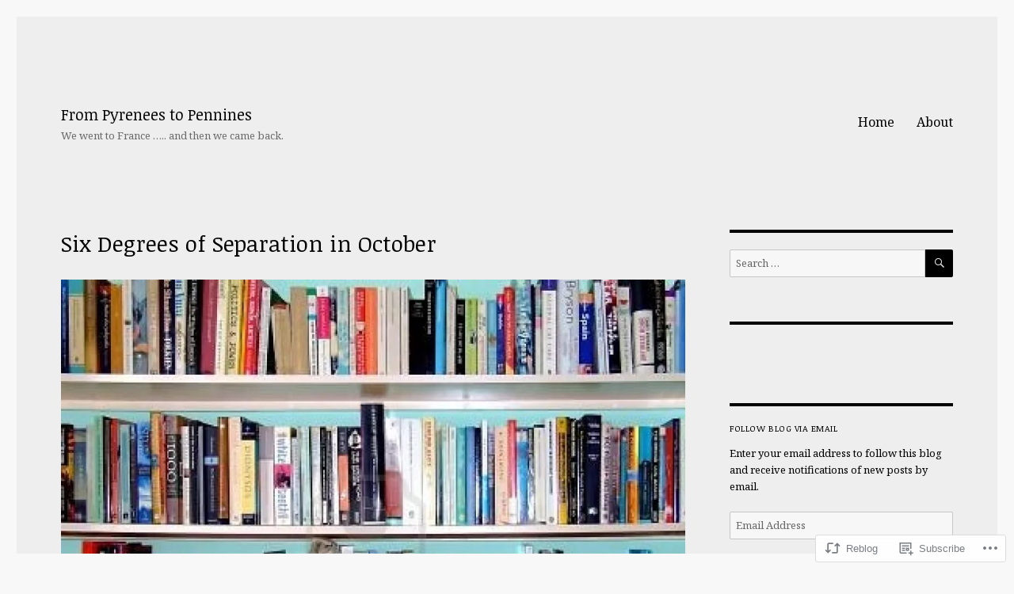

--- FILE ---
content_type: text/html; charset=UTF-8
request_url: https://margaret21.com/2021/10/02/six-degrees-of-separation-in-october-2/?like_comment=49963&_wpnonce=1c85c02650
body_size: 47740
content:
<!DOCTYPE html>
<html lang="en" class="no-js">
<head>
	<meta charset="UTF-8">
	<meta name="viewport" content="width=device-width, initial-scale=1">
	<link rel="profile" href="https://gmpg.org/xfn/11">
		<script>(function(html){html.className = html.className.replace(/\bno-js\b/,'js')})(document.documentElement);</script>
<title>Six Degrees of Separation in October &#8211; From Pyrenees to Pennines</title>
<script type="text/javascript">
  WebFontConfig = {"google":{"families":["Noticia+Text:r:latin,latin-ext","Noto+Serif:r,i,b,bi:latin,latin-ext"]},"api_url":"https:\/\/fonts-api.wp.com\/css"};
  (function() {
    var wf = document.createElement('script');
    wf.src = '/wp-content/plugins/custom-fonts/js/webfont.js';
    wf.type = 'text/javascript';
    wf.async = 'true';
    var s = document.getElementsByTagName('script')[0];
    s.parentNode.insertBefore(wf, s);
	})();
</script><style id="jetpack-custom-fonts-css">.wf-active body, .wf-active button, .wf-active input, .wf-active select, .wf-active textarea{font-family:"Noto Serif",serif}.wf-active ::-webkit-input-placeholder{font-family:"Noto Serif",serif}.wf-active :-moz-placeholder{font-family:"Noto Serif",serif}.wf-active ::-moz-placeholder{font-family:"Noto Serif",serif}.wf-active :-ms-input-placeholder{font-family:"Noto Serif",serif}.wf-active button, .wf-active button[disabled]:hover, .wf-active button[disabled]:focus, .wf-active input[type="button"], .wf-active input[type="button"][disabled]:hover, .wf-active input[type="button"][disabled]:focus, .wf-active input[type="reset"], .wf-active input[type="reset"][disabled]:hover, .wf-active input[type="reset"][disabled]:focus, .wf-active input[type="submit"], .wf-active input[type="submit"][disabled]:hover, .wf-active input[type="submit"][disabled]:focus, .wf-active .main-navigation, .wf-active .no-comments, .wf-active .tagcloud a, .wf-active .wp_widget_tag_cloud a, .wf-active .top_rated div > p, .wf-active .comments-area #respond .comment-form-fields p.comment-form-posting-as, .wf-active .comments-area #respond .comment-form-fields p.comment-form-log-out, .wf-active .comments-area #respond #comment-form-identity #comment-form-nascar p, .wf-active .comments-area #respond #comment-form-subscribe p, .wf-active .comments-area #respond p.form-submit input#comment-submit, .wf-active .comment-content p.comment-likes span.comment-like-feedback, .wf-active .jp-relatedposts-post-date, .wf-active .jp-relatedposts-post-context{font-family:"Noto Serif",serif}.wf-active .post-password-form label, .wf-active .comment-form label, .wf-active .entry-content .contact-form label, .wf-active .post-navigation .meta-nav, .wf-active .image-navigation, .wf-active .comment-navigation, .wf-active .menu-toggle, .wf-active .widget_recent_entries .post-date, .wf-active .widget_rss .rss-date, .wf-active .widget_rss cite, .wf-active .sticky-post, .wf-active .entry-footer, .wf-active .comment-metadata, .wf-active .pingback .edit-link, .wf-active .comment-reply-link, .wf-active .page-links, .wf-active .page-links a, .wf-active .page-links > span, .wf-active .pd-rating, .wf-active .entry-content .portfolio-entry-meta, .wf-active .entry-content #jp-relatedposts h3.jp-relatedposts-headline, .wf-active .hentry div.sharedaddy h3.sd-title, .wf-active .hentry h3.sd-title{font-family:"Noto Serif",serif}.wf-active .pagination{font-family:"Noto Serif",serif}.wf-active body:not(.logged-in) .site .skip-link{font-family:"Noto Serif",serif}.wf-active .site-description, .wf-active .author-bio, .wf-active .taxonomy-description, .wf-active .entry-caption, .wf-active .comment-notes, .wf-active .comment-awaiting-moderation, .wf-active .logged-in-as, .wf-active .form-allowed-tags, .wf-active .site-info, .wf-active .wp-caption .wp-caption-text, .wf-active .gallery-caption, .wf-active .entry-content .portfolio-entry-content p, .wf-active .entry-content .testimonial-entry-title, .wf-active .entry-content .testimonial-entry-content p, .wf-active .entry-content #jp-relatedposts .jp-relatedposts-items p, .wf-active .entry-content #jp-relatedposts .jp-relatedposts-items-visual h4.jp-relatedposts-post-title{font-family:"Noto Serif",serif}.wf-active .site-title, .wf-active .post-navigation .post-title, .wf-active .comments-title, .wf-active .comment-reply-title, .wf-active .page-title{font-family:"Noticia Text",serif;font-size:16.1px;font-style:normal;font-weight:400}.wf-active .widget .widget-title, .wf-active .entry-content .portfolio-entry-title{font-family:"Noticia Text",serif;font-size:11.2px;font-style:normal;font-weight:400}.wf-active .entry-title{font-family:"Noticia Text",serif;font-size:19.6px;font-style:normal;font-weight:400}.wf-active .format-aside .entry-title, .wf-active .format-image .entry-title, .wf-active .format-video .entry-title, .wf-active .format-quote .entry-title, .wf-active .format-gallery .entry-title, .wf-active .format-status .entry-title, .wf-active .format-link .entry-title, .wf-active .format-audio .entry-title, .wf-active .format-chat .entry-title{font-size:13.3px;font-style:normal;font-weight:400}@media screen and (min-width: 44.375em){.wf-active .site-title, .wf-active .post-navigation .post-title{font-size:19.6px;font-style:normal;font-weight:400}}@media screen and (min-width: 44.375em){.wf-active .entry-title{font-size:23.1px;font-style:normal;font-weight:400}}@media screen and (min-width: 61.5625em){.wf-active .entry-title{font-size:28px;font-style:normal;font-weight:400}}@media screen and (min-width: 61.5625em){.wf-active .format-aside .entry-title, .wf-active .format-image .entry-title, .wf-active .format-video .entry-title, .wf-active .format-quote .entry-title, .wf-active .format-gallery .entry-title, .wf-active .format-status .entry-title, .wf-active .format-link .entry-title, .wf-active .format-audio .entry-title, .wf-active .format-chat .entry-title{font-size:16.1px;font-style:normal;font-weight:400}}</style>
<meta name='robots' content='max-image-preview:large' />
<meta name="p:domain_verify" content="9efd4a675cc501725d4016568362552b" />

<!-- Async WordPress.com Remote Login -->
<script id="wpcom_remote_login_js">
var wpcom_remote_login_extra_auth = '';
function wpcom_remote_login_remove_dom_node_id( element_id ) {
	var dom_node = document.getElementById( element_id );
	if ( dom_node ) { dom_node.parentNode.removeChild( dom_node ); }
}
function wpcom_remote_login_remove_dom_node_classes( class_name ) {
	var dom_nodes = document.querySelectorAll( '.' + class_name );
	for ( var i = 0; i < dom_nodes.length; i++ ) {
		dom_nodes[ i ].parentNode.removeChild( dom_nodes[ i ] );
	}
}
function wpcom_remote_login_final_cleanup() {
	wpcom_remote_login_remove_dom_node_classes( "wpcom_remote_login_msg" );
	wpcom_remote_login_remove_dom_node_id( "wpcom_remote_login_key" );
	wpcom_remote_login_remove_dom_node_id( "wpcom_remote_login_validate" );
	wpcom_remote_login_remove_dom_node_id( "wpcom_remote_login_js" );
	wpcom_remote_login_remove_dom_node_id( "wpcom_request_access_iframe" );
	wpcom_remote_login_remove_dom_node_id( "wpcom_request_access_styles" );
}

// Watch for messages back from the remote login
window.addEventListener( "message", function( e ) {
	if ( e.origin === "https://r-login.wordpress.com" ) {
		var data = {};
		try {
			data = JSON.parse( e.data );
		} catch( e ) {
			wpcom_remote_login_final_cleanup();
			return;
		}

		if ( data.msg === 'LOGIN' ) {
			// Clean up the login check iframe
			wpcom_remote_login_remove_dom_node_id( "wpcom_remote_login_key" );

			var id_regex = new RegExp( /^[0-9]+$/ );
			var token_regex = new RegExp( /^.*|.*|.*$/ );
			if (
				token_regex.test( data.token )
				&& id_regex.test( data.wpcomid )
			) {
				// We have everything we need to ask for a login
				var script = document.createElement( "script" );
				script.setAttribute( "id", "wpcom_remote_login_validate" );
				script.src = '/remote-login.php?wpcom_remote_login=validate'
					+ '&wpcomid=' + data.wpcomid
					+ '&token=' + encodeURIComponent( data.token )
					+ '&host=' + window.location.protocol
					+ '//' + window.location.hostname
					+ '&postid=24662'
					+ '&is_singular=1';
				document.body.appendChild( script );
			}

			return;
		}

		// Safari ITP, not logged in, so redirect
		if ( data.msg === 'LOGIN-REDIRECT' ) {
			window.location = 'https://wordpress.com/log-in?redirect_to=' + window.location.href;
			return;
		}

		// Safari ITP, storage access failed, remove the request
		if ( data.msg === 'LOGIN-REMOVE' ) {
			var css_zap = 'html { -webkit-transition: margin-top 1s; transition: margin-top 1s; } /* 9001 */ html { margin-top: 0 !important; } * html body { margin-top: 0 !important; } @media screen and ( max-width: 782px ) { html { margin-top: 0 !important; } * html body { margin-top: 0 !important; } }';
			var style_zap = document.createElement( 'style' );
			style_zap.type = 'text/css';
			style_zap.appendChild( document.createTextNode( css_zap ) );
			document.body.appendChild( style_zap );

			var e = document.getElementById( 'wpcom_request_access_iframe' );
			e.parentNode.removeChild( e );

			document.cookie = 'wordpress_com_login_access=denied; path=/; max-age=31536000';

			return;
		}

		// Safari ITP
		if ( data.msg === 'REQUEST_ACCESS' ) {
			console.log( 'request access: safari' );

			// Check ITP iframe enable/disable knob
			if ( wpcom_remote_login_extra_auth !== 'safari_itp_iframe' ) {
				return;
			}

			// If we are in a "private window" there is no ITP.
			var private_window = false;
			try {
				var opendb = window.openDatabase( null, null, null, null );
			} catch( e ) {
				private_window = true;
			}

			if ( private_window ) {
				console.log( 'private window' );
				return;
			}

			var iframe = document.createElement( 'iframe' );
			iframe.id = 'wpcom_request_access_iframe';
			iframe.setAttribute( 'scrolling', 'no' );
			iframe.setAttribute( 'sandbox', 'allow-storage-access-by-user-activation allow-scripts allow-same-origin allow-top-navigation-by-user-activation' );
			iframe.src = 'https://r-login.wordpress.com/remote-login.php?wpcom_remote_login=request_access&origin=' + encodeURIComponent( data.origin ) + '&wpcomid=' + encodeURIComponent( data.wpcomid );

			var css = 'html { -webkit-transition: margin-top 1s; transition: margin-top 1s; } /* 9001 */ html { margin-top: 46px !important; } * html body { margin-top: 46px !important; } @media screen and ( max-width: 660px ) { html { margin-top: 71px !important; } * html body { margin-top: 71px !important; } #wpcom_request_access_iframe { display: block; height: 71px !important; } } #wpcom_request_access_iframe { border: 0px; height: 46px; position: fixed; top: 0; left: 0; width: 100%; min-width: 100%; z-index: 99999; background: #23282d; } ';

			var style = document.createElement( 'style' );
			style.type = 'text/css';
			style.id = 'wpcom_request_access_styles';
			style.appendChild( document.createTextNode( css ) );
			document.body.appendChild( style );

			document.body.appendChild( iframe );
		}

		if ( data.msg === 'DONE' ) {
			wpcom_remote_login_final_cleanup();
		}
	}
}, false );

// Inject the remote login iframe after the page has had a chance to load
// more critical resources
window.addEventListener( "DOMContentLoaded", function( e ) {
	var iframe = document.createElement( "iframe" );
	iframe.style.display = "none";
	iframe.setAttribute( "scrolling", "no" );
	iframe.setAttribute( "id", "wpcom_remote_login_key" );
	iframe.src = "https://r-login.wordpress.com/remote-login.php"
		+ "?wpcom_remote_login=key"
		+ "&origin=aHR0cHM6Ly9tYXJnYXJldDIxLmNvbQ%3D%3D"
		+ "&wpcomid=10579579"
		+ "&time=" + Math.floor( Date.now() / 1000 );
	document.body.appendChild( iframe );
}, false );
</script>
<link rel='dns-prefetch' href='//s0.wp.com' />
<link rel='dns-prefetch' href='//wordpress.com' />
<link rel="alternate" type="application/rss+xml" title="From Pyrenees to Pennines &raquo; Feed" href="https://margaret21.com/feed/" />
<link rel="alternate" type="application/rss+xml" title="From Pyrenees to Pennines &raquo; Comments Feed" href="https://margaret21.com/comments/feed/" />
<link rel="alternate" type="application/rss+xml" title="From Pyrenees to Pennines &raquo; Six Degrees of Separation in&nbsp;October Comments Feed" href="https://margaret21.com/2021/10/02/six-degrees-of-separation-in-october-2/feed/" />
	<script type="text/javascript">
		/* <![CDATA[ */
		function addLoadEvent(func) {
			var oldonload = window.onload;
			if (typeof window.onload != 'function') {
				window.onload = func;
			} else {
				window.onload = function () {
					oldonload();
					func();
				}
			}
		}
		/* ]]> */
	</script>
	<link crossorigin='anonymous' rel='stylesheet' id='all-css-0-1' href='/_static/??/wp-content/mu-plugins/jetpack-plugin/moon/modules/theme-tools/compat/twentysixteen.css,/wp-content/mu-plugins/likes/jetpack-likes.css?m=1753284714j&cssminify=yes' type='text/css' media='all' />
<style id='wp-emoji-styles-inline-css'>

	img.wp-smiley, img.emoji {
		display: inline !important;
		border: none !important;
		box-shadow: none !important;
		height: 1em !important;
		width: 1em !important;
		margin: 0 0.07em !important;
		vertical-align: -0.1em !important;
		background: none !important;
		padding: 0 !important;
	}
/*# sourceURL=wp-emoji-styles-inline-css */
</style>
<link crossorigin='anonymous' rel='stylesheet' id='all-css-2-1' href='/wp-content/plugins/gutenberg-core/v22.4.2/build/styles/block-library/style.min.css?m=1769608164i&cssminify=yes' type='text/css' media='all' />
<style id='wp-block-library-inline-css'>
.has-text-align-justify {
	text-align:justify;
}
.has-text-align-justify{text-align:justify;}

/*# sourceURL=wp-block-library-inline-css */
</style><style id='wp-block-categories-inline-css'>
.wp-block-categories{box-sizing:border-box}.wp-block-categories.alignleft{margin-right:2em}.wp-block-categories.alignright{margin-left:2em}.wp-block-categories.wp-block-categories-dropdown.aligncenter{text-align:center}.wp-block-categories .wp-block-categories__label:not(.screen-reader-text){display:block;width:100%}
/*# sourceURL=https://s0.wp.com/wp-content/plugins/gutenberg-core/v22.4.2/build/styles/block-library/categories/style.min.css */
</style>
<style id='wp-block-gallery-inline-css'>
.blocks-gallery-grid:not(.has-nested-images),.wp-block-gallery:not(.has-nested-images){display:flex;flex-wrap:wrap;list-style-type:none;margin:0;padding:0}.blocks-gallery-grid:not(.has-nested-images) .blocks-gallery-image,.blocks-gallery-grid:not(.has-nested-images) .blocks-gallery-item,.wp-block-gallery:not(.has-nested-images) .blocks-gallery-image,.wp-block-gallery:not(.has-nested-images) .blocks-gallery-item{display:flex;flex-direction:column;flex-grow:1;justify-content:center;margin:0 1em 1em 0;position:relative;width:calc(50% - 1em)}.blocks-gallery-grid:not(.has-nested-images) .blocks-gallery-image:nth-of-type(2n),.blocks-gallery-grid:not(.has-nested-images) .blocks-gallery-item:nth-of-type(2n),.wp-block-gallery:not(.has-nested-images) .blocks-gallery-image:nth-of-type(2n),.wp-block-gallery:not(.has-nested-images) .blocks-gallery-item:nth-of-type(2n){margin-right:0}.blocks-gallery-grid:not(.has-nested-images) .blocks-gallery-image figure,.blocks-gallery-grid:not(.has-nested-images) .blocks-gallery-item figure,.wp-block-gallery:not(.has-nested-images) .blocks-gallery-image figure,.wp-block-gallery:not(.has-nested-images) .blocks-gallery-item figure{align-items:flex-end;display:flex;height:100%;justify-content:flex-start;margin:0}.blocks-gallery-grid:not(.has-nested-images) .blocks-gallery-image img,.blocks-gallery-grid:not(.has-nested-images) .blocks-gallery-item img,.wp-block-gallery:not(.has-nested-images) .blocks-gallery-image img,.wp-block-gallery:not(.has-nested-images) .blocks-gallery-item img{display:block;height:auto;max-width:100%;width:auto}.blocks-gallery-grid:not(.has-nested-images) .blocks-gallery-image figcaption,.blocks-gallery-grid:not(.has-nested-images) .blocks-gallery-item figcaption,.wp-block-gallery:not(.has-nested-images) .blocks-gallery-image figcaption,.wp-block-gallery:not(.has-nested-images) .blocks-gallery-item figcaption{background:linear-gradient(0deg,#000000b3,#0000004d 70%,#0000);bottom:0;box-sizing:border-box;color:#fff;font-size:.8em;margin:0;max-height:100%;overflow:auto;padding:3em .77em .7em;position:absolute;text-align:center;width:100%;z-index:2}.blocks-gallery-grid:not(.has-nested-images) .blocks-gallery-image figcaption img,.blocks-gallery-grid:not(.has-nested-images) .blocks-gallery-item figcaption img,.wp-block-gallery:not(.has-nested-images) .blocks-gallery-image figcaption img,.wp-block-gallery:not(.has-nested-images) .blocks-gallery-item figcaption img{display:inline}.blocks-gallery-grid:not(.has-nested-images) figcaption,.wp-block-gallery:not(.has-nested-images) figcaption{flex-grow:1}.blocks-gallery-grid:not(.has-nested-images).is-cropped .blocks-gallery-image a,.blocks-gallery-grid:not(.has-nested-images).is-cropped .blocks-gallery-image img,.blocks-gallery-grid:not(.has-nested-images).is-cropped .blocks-gallery-item a,.blocks-gallery-grid:not(.has-nested-images).is-cropped .blocks-gallery-item img,.wp-block-gallery:not(.has-nested-images).is-cropped .blocks-gallery-image a,.wp-block-gallery:not(.has-nested-images).is-cropped .blocks-gallery-image img,.wp-block-gallery:not(.has-nested-images).is-cropped .blocks-gallery-item a,.wp-block-gallery:not(.has-nested-images).is-cropped .blocks-gallery-item img{flex:1;height:100%;object-fit:cover;width:100%}.blocks-gallery-grid:not(.has-nested-images).columns-1 .blocks-gallery-image,.blocks-gallery-grid:not(.has-nested-images).columns-1 .blocks-gallery-item,.wp-block-gallery:not(.has-nested-images).columns-1 .blocks-gallery-image,.wp-block-gallery:not(.has-nested-images).columns-1 .blocks-gallery-item{margin-right:0;width:100%}@media (min-width:600px){.blocks-gallery-grid:not(.has-nested-images).columns-3 .blocks-gallery-image,.blocks-gallery-grid:not(.has-nested-images).columns-3 .blocks-gallery-item,.wp-block-gallery:not(.has-nested-images).columns-3 .blocks-gallery-image,.wp-block-gallery:not(.has-nested-images).columns-3 .blocks-gallery-item{margin-right:1em;width:calc(33.33333% - .66667em)}.blocks-gallery-grid:not(.has-nested-images).columns-4 .blocks-gallery-image,.blocks-gallery-grid:not(.has-nested-images).columns-4 .blocks-gallery-item,.wp-block-gallery:not(.has-nested-images).columns-4 .blocks-gallery-image,.wp-block-gallery:not(.has-nested-images).columns-4 .blocks-gallery-item{margin-right:1em;width:calc(25% - .75em)}.blocks-gallery-grid:not(.has-nested-images).columns-5 .blocks-gallery-image,.blocks-gallery-grid:not(.has-nested-images).columns-5 .blocks-gallery-item,.wp-block-gallery:not(.has-nested-images).columns-5 .blocks-gallery-image,.wp-block-gallery:not(.has-nested-images).columns-5 .blocks-gallery-item{margin-right:1em;width:calc(20% - .8em)}.blocks-gallery-grid:not(.has-nested-images).columns-6 .blocks-gallery-image,.blocks-gallery-grid:not(.has-nested-images).columns-6 .blocks-gallery-item,.wp-block-gallery:not(.has-nested-images).columns-6 .blocks-gallery-image,.wp-block-gallery:not(.has-nested-images).columns-6 .blocks-gallery-item{margin-right:1em;width:calc(16.66667% - .83333em)}.blocks-gallery-grid:not(.has-nested-images).columns-7 .blocks-gallery-image,.blocks-gallery-grid:not(.has-nested-images).columns-7 .blocks-gallery-item,.wp-block-gallery:not(.has-nested-images).columns-7 .blocks-gallery-image,.wp-block-gallery:not(.has-nested-images).columns-7 .blocks-gallery-item{margin-right:1em;width:calc(14.28571% - .85714em)}.blocks-gallery-grid:not(.has-nested-images).columns-8 .blocks-gallery-image,.blocks-gallery-grid:not(.has-nested-images).columns-8 .blocks-gallery-item,.wp-block-gallery:not(.has-nested-images).columns-8 .blocks-gallery-image,.wp-block-gallery:not(.has-nested-images).columns-8 .blocks-gallery-item{margin-right:1em;width:calc(12.5% - .875em)}.blocks-gallery-grid:not(.has-nested-images).columns-1 .blocks-gallery-image:nth-of-type(1n),.blocks-gallery-grid:not(.has-nested-images).columns-1 .blocks-gallery-item:nth-of-type(1n),.blocks-gallery-grid:not(.has-nested-images).columns-2 .blocks-gallery-image:nth-of-type(2n),.blocks-gallery-grid:not(.has-nested-images).columns-2 .blocks-gallery-item:nth-of-type(2n),.blocks-gallery-grid:not(.has-nested-images).columns-3 .blocks-gallery-image:nth-of-type(3n),.blocks-gallery-grid:not(.has-nested-images).columns-3 .blocks-gallery-item:nth-of-type(3n),.blocks-gallery-grid:not(.has-nested-images).columns-4 .blocks-gallery-image:nth-of-type(4n),.blocks-gallery-grid:not(.has-nested-images).columns-4 .blocks-gallery-item:nth-of-type(4n),.blocks-gallery-grid:not(.has-nested-images).columns-5 .blocks-gallery-image:nth-of-type(5n),.blocks-gallery-grid:not(.has-nested-images).columns-5 .blocks-gallery-item:nth-of-type(5n),.blocks-gallery-grid:not(.has-nested-images).columns-6 .blocks-gallery-image:nth-of-type(6n),.blocks-gallery-grid:not(.has-nested-images).columns-6 .blocks-gallery-item:nth-of-type(6n),.blocks-gallery-grid:not(.has-nested-images).columns-7 .blocks-gallery-image:nth-of-type(7n),.blocks-gallery-grid:not(.has-nested-images).columns-7 .blocks-gallery-item:nth-of-type(7n),.blocks-gallery-grid:not(.has-nested-images).columns-8 .blocks-gallery-image:nth-of-type(8n),.blocks-gallery-grid:not(.has-nested-images).columns-8 .blocks-gallery-item:nth-of-type(8n),.wp-block-gallery:not(.has-nested-images).columns-1 .blocks-gallery-image:nth-of-type(1n),.wp-block-gallery:not(.has-nested-images).columns-1 .blocks-gallery-item:nth-of-type(1n),.wp-block-gallery:not(.has-nested-images).columns-2 .blocks-gallery-image:nth-of-type(2n),.wp-block-gallery:not(.has-nested-images).columns-2 .blocks-gallery-item:nth-of-type(2n),.wp-block-gallery:not(.has-nested-images).columns-3 .blocks-gallery-image:nth-of-type(3n),.wp-block-gallery:not(.has-nested-images).columns-3 .blocks-gallery-item:nth-of-type(3n),.wp-block-gallery:not(.has-nested-images).columns-4 .blocks-gallery-image:nth-of-type(4n),.wp-block-gallery:not(.has-nested-images).columns-4 .blocks-gallery-item:nth-of-type(4n),.wp-block-gallery:not(.has-nested-images).columns-5 .blocks-gallery-image:nth-of-type(5n),.wp-block-gallery:not(.has-nested-images).columns-5 .blocks-gallery-item:nth-of-type(5n),.wp-block-gallery:not(.has-nested-images).columns-6 .blocks-gallery-image:nth-of-type(6n),.wp-block-gallery:not(.has-nested-images).columns-6 .blocks-gallery-item:nth-of-type(6n),.wp-block-gallery:not(.has-nested-images).columns-7 .blocks-gallery-image:nth-of-type(7n),.wp-block-gallery:not(.has-nested-images).columns-7 .blocks-gallery-item:nth-of-type(7n),.wp-block-gallery:not(.has-nested-images).columns-8 .blocks-gallery-image:nth-of-type(8n),.wp-block-gallery:not(.has-nested-images).columns-8 .blocks-gallery-item:nth-of-type(8n){margin-right:0}}.blocks-gallery-grid:not(.has-nested-images) .blocks-gallery-image:last-child,.blocks-gallery-grid:not(.has-nested-images) .blocks-gallery-item:last-child,.wp-block-gallery:not(.has-nested-images) .blocks-gallery-image:last-child,.wp-block-gallery:not(.has-nested-images) .blocks-gallery-item:last-child{margin-right:0}.blocks-gallery-grid:not(.has-nested-images).alignleft,.blocks-gallery-grid:not(.has-nested-images).alignright,.wp-block-gallery:not(.has-nested-images).alignleft,.wp-block-gallery:not(.has-nested-images).alignright{max-width:420px;width:100%}.blocks-gallery-grid:not(.has-nested-images).aligncenter .blocks-gallery-item figure,.wp-block-gallery:not(.has-nested-images).aligncenter .blocks-gallery-item figure{justify-content:center}.wp-block-gallery:not(.is-cropped) .blocks-gallery-item{align-self:flex-start}figure.wp-block-gallery.has-nested-images{align-items:normal}.wp-block-gallery.has-nested-images figure.wp-block-image:not(#individual-image){margin:0;width:calc(50% - var(--wp--style--unstable-gallery-gap, 16px)/2)}.wp-block-gallery.has-nested-images figure.wp-block-image{box-sizing:border-box;display:flex;flex-direction:column;flex-grow:1;justify-content:center;max-width:100%;position:relative}.wp-block-gallery.has-nested-images figure.wp-block-image>a,.wp-block-gallery.has-nested-images figure.wp-block-image>div{flex-direction:column;flex-grow:1;margin:0}.wp-block-gallery.has-nested-images figure.wp-block-image img{display:block;height:auto;max-width:100%!important;width:auto}.wp-block-gallery.has-nested-images figure.wp-block-image figcaption,.wp-block-gallery.has-nested-images figure.wp-block-image:has(figcaption):before{bottom:0;left:0;max-height:100%;position:absolute;right:0}.wp-block-gallery.has-nested-images figure.wp-block-image:has(figcaption):before{backdrop-filter:blur(3px);content:"";height:100%;-webkit-mask-image:linear-gradient(0deg,#000 20%,#0000);mask-image:linear-gradient(0deg,#000 20%,#0000);max-height:40%;pointer-events:none}.wp-block-gallery.has-nested-images figure.wp-block-image figcaption{box-sizing:border-box;color:#fff;font-size:13px;margin:0;overflow:auto;padding:1em;text-align:center;text-shadow:0 0 1.5px #000}.wp-block-gallery.has-nested-images figure.wp-block-image figcaption::-webkit-scrollbar{height:12px;width:12px}.wp-block-gallery.has-nested-images figure.wp-block-image figcaption::-webkit-scrollbar-track{background-color:initial}.wp-block-gallery.has-nested-images figure.wp-block-image figcaption::-webkit-scrollbar-thumb{background-clip:padding-box;background-color:initial;border:3px solid #0000;border-radius:8px}.wp-block-gallery.has-nested-images figure.wp-block-image figcaption:focus-within::-webkit-scrollbar-thumb,.wp-block-gallery.has-nested-images figure.wp-block-image figcaption:focus::-webkit-scrollbar-thumb,.wp-block-gallery.has-nested-images figure.wp-block-image figcaption:hover::-webkit-scrollbar-thumb{background-color:#fffc}.wp-block-gallery.has-nested-images figure.wp-block-image figcaption{scrollbar-color:#0000 #0000;scrollbar-gutter:stable both-edges;scrollbar-width:thin}.wp-block-gallery.has-nested-images figure.wp-block-image figcaption:focus,.wp-block-gallery.has-nested-images figure.wp-block-image figcaption:focus-within,.wp-block-gallery.has-nested-images figure.wp-block-image figcaption:hover{scrollbar-color:#fffc #0000}.wp-block-gallery.has-nested-images figure.wp-block-image figcaption{will-change:transform}@media (hover:none){.wp-block-gallery.has-nested-images figure.wp-block-image figcaption{scrollbar-color:#fffc #0000}}.wp-block-gallery.has-nested-images figure.wp-block-image figcaption{background:linear-gradient(0deg,#0006,#0000)}.wp-block-gallery.has-nested-images figure.wp-block-image figcaption img{display:inline}.wp-block-gallery.has-nested-images figure.wp-block-image figcaption a{color:inherit}.wp-block-gallery.has-nested-images figure.wp-block-image.has-custom-border img{box-sizing:border-box}.wp-block-gallery.has-nested-images figure.wp-block-image.has-custom-border>a,.wp-block-gallery.has-nested-images figure.wp-block-image.has-custom-border>div,.wp-block-gallery.has-nested-images figure.wp-block-image.is-style-rounded>a,.wp-block-gallery.has-nested-images figure.wp-block-image.is-style-rounded>div{flex:1 1 auto}.wp-block-gallery.has-nested-images figure.wp-block-image.has-custom-border figcaption,.wp-block-gallery.has-nested-images figure.wp-block-image.is-style-rounded figcaption{background:none;color:inherit;flex:initial;margin:0;padding:10px 10px 9px;position:relative;text-shadow:none}.wp-block-gallery.has-nested-images figure.wp-block-image.has-custom-border:before,.wp-block-gallery.has-nested-images figure.wp-block-image.is-style-rounded:before{content:none}.wp-block-gallery.has-nested-images figcaption{flex-basis:100%;flex-grow:1;text-align:center}.wp-block-gallery.has-nested-images:not(.is-cropped) figure.wp-block-image:not(#individual-image){margin-bottom:auto;margin-top:0}.wp-block-gallery.has-nested-images.is-cropped figure.wp-block-image:not(#individual-image){align-self:inherit}.wp-block-gallery.has-nested-images.is-cropped figure.wp-block-image:not(#individual-image)>a,.wp-block-gallery.has-nested-images.is-cropped figure.wp-block-image:not(#individual-image)>div:not(.components-drop-zone){display:flex}.wp-block-gallery.has-nested-images.is-cropped figure.wp-block-image:not(#individual-image) a,.wp-block-gallery.has-nested-images.is-cropped figure.wp-block-image:not(#individual-image) img{flex:1 0 0%;height:100%;object-fit:cover;width:100%}.wp-block-gallery.has-nested-images.columns-1 figure.wp-block-image:not(#individual-image){width:100%}@media (min-width:600px){.wp-block-gallery.has-nested-images.columns-3 figure.wp-block-image:not(#individual-image){width:calc(33.33333% - var(--wp--style--unstable-gallery-gap, 16px)*.66667)}.wp-block-gallery.has-nested-images.columns-4 figure.wp-block-image:not(#individual-image){width:calc(25% - var(--wp--style--unstable-gallery-gap, 16px)*.75)}.wp-block-gallery.has-nested-images.columns-5 figure.wp-block-image:not(#individual-image){width:calc(20% - var(--wp--style--unstable-gallery-gap, 16px)*.8)}.wp-block-gallery.has-nested-images.columns-6 figure.wp-block-image:not(#individual-image){width:calc(16.66667% - var(--wp--style--unstable-gallery-gap, 16px)*.83333)}.wp-block-gallery.has-nested-images.columns-7 figure.wp-block-image:not(#individual-image){width:calc(14.28571% - var(--wp--style--unstable-gallery-gap, 16px)*.85714)}.wp-block-gallery.has-nested-images.columns-8 figure.wp-block-image:not(#individual-image){width:calc(12.5% - var(--wp--style--unstable-gallery-gap, 16px)*.875)}.wp-block-gallery.has-nested-images.columns-default figure.wp-block-image:not(#individual-image){width:calc(33.33% - var(--wp--style--unstable-gallery-gap, 16px)*.66667)}.wp-block-gallery.has-nested-images.columns-default figure.wp-block-image:not(#individual-image):first-child:nth-last-child(2),.wp-block-gallery.has-nested-images.columns-default figure.wp-block-image:not(#individual-image):first-child:nth-last-child(2)~figure.wp-block-image:not(#individual-image){width:calc(50% - var(--wp--style--unstable-gallery-gap, 16px)*.5)}.wp-block-gallery.has-nested-images.columns-default figure.wp-block-image:not(#individual-image):first-child:last-child{width:100%}}.wp-block-gallery.has-nested-images.alignleft,.wp-block-gallery.has-nested-images.alignright{max-width:420px;width:100%}.wp-block-gallery.has-nested-images.aligncenter{justify-content:center}
/*# sourceURL=https://s0.wp.com/wp-content/plugins/gutenberg-core/v22.4.2/build/styles/block-library/gallery/style.min.css */
</style>
<style id='wp-block-gallery-theme-inline-css'>
.blocks-gallery-caption{color:#555;font-size:13px;text-align:center}.is-dark-theme .blocks-gallery-caption{color:#ffffffa6}
/*# sourceURL=https://s0.wp.com/wp-content/plugins/gutenberg-core/v22.4.2/build/styles/block-library/gallery/theme.min.css */
</style>
<style id='wp-block-paragraph-inline-css'>
.is-small-text{font-size:.875em}.is-regular-text{font-size:1em}.is-large-text{font-size:2.25em}.is-larger-text{font-size:3em}.has-drop-cap:not(:focus):first-letter{float:left;font-size:8.4em;font-style:normal;font-weight:100;line-height:.68;margin:.05em .1em 0 0;text-transform:uppercase}body.rtl .has-drop-cap:not(:focus):first-letter{float:none;margin-left:.1em}p.has-drop-cap.has-background{overflow:hidden}:root :where(p.has-background){padding:1.25em 2.375em}:where(p.has-text-color:not(.has-link-color)) a{color:inherit}p.has-text-align-left[style*="writing-mode:vertical-lr"],p.has-text-align-right[style*="writing-mode:vertical-rl"]{rotate:180deg}
/*# sourceURL=https://s0.wp.com/wp-content/plugins/gutenberg-core/v22.4.2/build/styles/block-library/paragraph/style.min.css */
</style>
<style id='global-styles-inline-css'>
:root{--wp--preset--aspect-ratio--square: 1;--wp--preset--aspect-ratio--4-3: 4/3;--wp--preset--aspect-ratio--3-4: 3/4;--wp--preset--aspect-ratio--3-2: 3/2;--wp--preset--aspect-ratio--2-3: 2/3;--wp--preset--aspect-ratio--16-9: 16/9;--wp--preset--aspect-ratio--9-16: 9/16;--wp--preset--color--black: #000000;--wp--preset--color--cyan-bluish-gray: #abb8c3;--wp--preset--color--white: #fff;--wp--preset--color--pale-pink: #f78da7;--wp--preset--color--vivid-red: #cf2e2e;--wp--preset--color--luminous-vivid-orange: #ff6900;--wp--preset--color--luminous-vivid-amber: #fcb900;--wp--preset--color--light-green-cyan: #7bdcb5;--wp--preset--color--vivid-green-cyan: #00d084;--wp--preset--color--pale-cyan-blue: #8ed1fc;--wp--preset--color--vivid-cyan-blue: #0693e3;--wp--preset--color--vivid-purple: #9b51e0;--wp--preset--color--dark-gray: #1a1a1a;--wp--preset--color--medium-gray: #686868;--wp--preset--color--light-gray: #e5e5e5;--wp--preset--color--blue-gray: #4d545c;--wp--preset--color--bright-blue: #007acc;--wp--preset--color--light-blue: #9adffd;--wp--preset--color--dark-brown: #402b30;--wp--preset--color--medium-brown: #774e24;--wp--preset--color--dark-red: #640c1f;--wp--preset--color--bright-red: #ff675f;--wp--preset--color--yellow: #ffef8e;--wp--preset--gradient--vivid-cyan-blue-to-vivid-purple: linear-gradient(135deg,rgb(6,147,227) 0%,rgb(155,81,224) 100%);--wp--preset--gradient--light-green-cyan-to-vivid-green-cyan: linear-gradient(135deg,rgb(122,220,180) 0%,rgb(0,208,130) 100%);--wp--preset--gradient--luminous-vivid-amber-to-luminous-vivid-orange: linear-gradient(135deg,rgb(252,185,0) 0%,rgb(255,105,0) 100%);--wp--preset--gradient--luminous-vivid-orange-to-vivid-red: linear-gradient(135deg,rgb(255,105,0) 0%,rgb(207,46,46) 100%);--wp--preset--gradient--very-light-gray-to-cyan-bluish-gray: linear-gradient(135deg,rgb(238,238,238) 0%,rgb(169,184,195) 100%);--wp--preset--gradient--cool-to-warm-spectrum: linear-gradient(135deg,rgb(74,234,220) 0%,rgb(151,120,209) 20%,rgb(207,42,186) 40%,rgb(238,44,130) 60%,rgb(251,105,98) 80%,rgb(254,248,76) 100%);--wp--preset--gradient--blush-light-purple: linear-gradient(135deg,rgb(255,206,236) 0%,rgb(152,150,240) 100%);--wp--preset--gradient--blush-bordeaux: linear-gradient(135deg,rgb(254,205,165) 0%,rgb(254,45,45) 50%,rgb(107,0,62) 100%);--wp--preset--gradient--luminous-dusk: linear-gradient(135deg,rgb(255,203,112) 0%,rgb(199,81,192) 50%,rgb(65,88,208) 100%);--wp--preset--gradient--pale-ocean: linear-gradient(135deg,rgb(255,245,203) 0%,rgb(182,227,212) 50%,rgb(51,167,181) 100%);--wp--preset--gradient--electric-grass: linear-gradient(135deg,rgb(202,248,128) 0%,rgb(113,206,126) 100%);--wp--preset--gradient--midnight: linear-gradient(135deg,rgb(2,3,129) 0%,rgb(40,116,252) 100%);--wp--preset--font-size--small: 13px;--wp--preset--font-size--medium: 20px;--wp--preset--font-size--large: 36px;--wp--preset--font-size--x-large: 42px;--wp--preset--font-family--albert-sans: 'Albert Sans', sans-serif;--wp--preset--font-family--alegreya: Alegreya, serif;--wp--preset--font-family--arvo: Arvo, serif;--wp--preset--font-family--bodoni-moda: 'Bodoni Moda', serif;--wp--preset--font-family--bricolage-grotesque: 'Bricolage Grotesque', sans-serif;--wp--preset--font-family--cabin: Cabin, sans-serif;--wp--preset--font-family--chivo: Chivo, sans-serif;--wp--preset--font-family--commissioner: Commissioner, sans-serif;--wp--preset--font-family--cormorant: Cormorant, serif;--wp--preset--font-family--courier-prime: 'Courier Prime', monospace;--wp--preset--font-family--crimson-pro: 'Crimson Pro', serif;--wp--preset--font-family--dm-mono: 'DM Mono', monospace;--wp--preset--font-family--dm-sans: 'DM Sans', sans-serif;--wp--preset--font-family--dm-serif-display: 'DM Serif Display', serif;--wp--preset--font-family--domine: Domine, serif;--wp--preset--font-family--eb-garamond: 'EB Garamond', serif;--wp--preset--font-family--epilogue: Epilogue, sans-serif;--wp--preset--font-family--fahkwang: Fahkwang, sans-serif;--wp--preset--font-family--figtree: Figtree, sans-serif;--wp--preset--font-family--fira-sans: 'Fira Sans', sans-serif;--wp--preset--font-family--fjalla-one: 'Fjalla One', sans-serif;--wp--preset--font-family--fraunces: Fraunces, serif;--wp--preset--font-family--gabarito: Gabarito, system-ui;--wp--preset--font-family--ibm-plex-mono: 'IBM Plex Mono', monospace;--wp--preset--font-family--ibm-plex-sans: 'IBM Plex Sans', sans-serif;--wp--preset--font-family--ibarra-real-nova: 'Ibarra Real Nova', serif;--wp--preset--font-family--instrument-serif: 'Instrument Serif', serif;--wp--preset--font-family--inter: Inter, sans-serif;--wp--preset--font-family--josefin-sans: 'Josefin Sans', sans-serif;--wp--preset--font-family--jost: Jost, sans-serif;--wp--preset--font-family--libre-baskerville: 'Libre Baskerville', serif;--wp--preset--font-family--libre-franklin: 'Libre Franklin', sans-serif;--wp--preset--font-family--literata: Literata, serif;--wp--preset--font-family--lora: Lora, serif;--wp--preset--font-family--merriweather: Merriweather, serif;--wp--preset--font-family--montserrat: Montserrat, sans-serif;--wp--preset--font-family--newsreader: Newsreader, serif;--wp--preset--font-family--noto-sans-mono: 'Noto Sans Mono', sans-serif;--wp--preset--font-family--nunito: Nunito, sans-serif;--wp--preset--font-family--open-sans: 'Open Sans', sans-serif;--wp--preset--font-family--overpass: Overpass, sans-serif;--wp--preset--font-family--pt-serif: 'PT Serif', serif;--wp--preset--font-family--petrona: Petrona, serif;--wp--preset--font-family--piazzolla: Piazzolla, serif;--wp--preset--font-family--playfair-display: 'Playfair Display', serif;--wp--preset--font-family--plus-jakarta-sans: 'Plus Jakarta Sans', sans-serif;--wp--preset--font-family--poppins: Poppins, sans-serif;--wp--preset--font-family--raleway: Raleway, sans-serif;--wp--preset--font-family--roboto: Roboto, sans-serif;--wp--preset--font-family--roboto-slab: 'Roboto Slab', serif;--wp--preset--font-family--rubik: Rubik, sans-serif;--wp--preset--font-family--rufina: Rufina, serif;--wp--preset--font-family--sora: Sora, sans-serif;--wp--preset--font-family--source-sans-3: 'Source Sans 3', sans-serif;--wp--preset--font-family--source-serif-4: 'Source Serif 4', serif;--wp--preset--font-family--space-mono: 'Space Mono', monospace;--wp--preset--font-family--syne: Syne, sans-serif;--wp--preset--font-family--texturina: Texturina, serif;--wp--preset--font-family--urbanist: Urbanist, sans-serif;--wp--preset--font-family--work-sans: 'Work Sans', sans-serif;--wp--preset--spacing--20: 0.44rem;--wp--preset--spacing--30: 0.67rem;--wp--preset--spacing--40: 1rem;--wp--preset--spacing--50: 1.5rem;--wp--preset--spacing--60: 2.25rem;--wp--preset--spacing--70: 3.38rem;--wp--preset--spacing--80: 5.06rem;--wp--preset--shadow--natural: 6px 6px 9px rgba(0, 0, 0, 0.2);--wp--preset--shadow--deep: 12px 12px 50px rgba(0, 0, 0, 0.4);--wp--preset--shadow--sharp: 6px 6px 0px rgba(0, 0, 0, 0.2);--wp--preset--shadow--outlined: 6px 6px 0px -3px rgb(255, 255, 255), 6px 6px rgb(0, 0, 0);--wp--preset--shadow--crisp: 6px 6px 0px rgb(0, 0, 0);}:where(body) { margin: 0; }:where(.is-layout-flex){gap: 0.5em;}:where(.is-layout-grid){gap: 0.5em;}body .is-layout-flex{display: flex;}.is-layout-flex{flex-wrap: wrap;align-items: center;}.is-layout-flex > :is(*, div){margin: 0;}body .is-layout-grid{display: grid;}.is-layout-grid > :is(*, div){margin: 0;}body{padding-top: 0px;padding-right: 0px;padding-bottom: 0px;padding-left: 0px;}:root :where(.wp-element-button, .wp-block-button__link){background-color: #32373c;border-width: 0;color: #fff;font-family: inherit;font-size: inherit;font-style: inherit;font-weight: inherit;letter-spacing: inherit;line-height: inherit;padding-top: calc(0.667em + 2px);padding-right: calc(1.333em + 2px);padding-bottom: calc(0.667em + 2px);padding-left: calc(1.333em + 2px);text-decoration: none;text-transform: inherit;}.has-black-color{color: var(--wp--preset--color--black) !important;}.has-cyan-bluish-gray-color{color: var(--wp--preset--color--cyan-bluish-gray) !important;}.has-white-color{color: var(--wp--preset--color--white) !important;}.has-pale-pink-color{color: var(--wp--preset--color--pale-pink) !important;}.has-vivid-red-color{color: var(--wp--preset--color--vivid-red) !important;}.has-luminous-vivid-orange-color{color: var(--wp--preset--color--luminous-vivid-orange) !important;}.has-luminous-vivid-amber-color{color: var(--wp--preset--color--luminous-vivid-amber) !important;}.has-light-green-cyan-color{color: var(--wp--preset--color--light-green-cyan) !important;}.has-vivid-green-cyan-color{color: var(--wp--preset--color--vivid-green-cyan) !important;}.has-pale-cyan-blue-color{color: var(--wp--preset--color--pale-cyan-blue) !important;}.has-vivid-cyan-blue-color{color: var(--wp--preset--color--vivid-cyan-blue) !important;}.has-vivid-purple-color{color: var(--wp--preset--color--vivid-purple) !important;}.has-dark-gray-color{color: var(--wp--preset--color--dark-gray) !important;}.has-medium-gray-color{color: var(--wp--preset--color--medium-gray) !important;}.has-light-gray-color{color: var(--wp--preset--color--light-gray) !important;}.has-blue-gray-color{color: var(--wp--preset--color--blue-gray) !important;}.has-bright-blue-color{color: var(--wp--preset--color--bright-blue) !important;}.has-light-blue-color{color: var(--wp--preset--color--light-blue) !important;}.has-dark-brown-color{color: var(--wp--preset--color--dark-brown) !important;}.has-medium-brown-color{color: var(--wp--preset--color--medium-brown) !important;}.has-dark-red-color{color: var(--wp--preset--color--dark-red) !important;}.has-bright-red-color{color: var(--wp--preset--color--bright-red) !important;}.has-yellow-color{color: var(--wp--preset--color--yellow) !important;}.has-black-background-color{background-color: var(--wp--preset--color--black) !important;}.has-cyan-bluish-gray-background-color{background-color: var(--wp--preset--color--cyan-bluish-gray) !important;}.has-white-background-color{background-color: var(--wp--preset--color--white) !important;}.has-pale-pink-background-color{background-color: var(--wp--preset--color--pale-pink) !important;}.has-vivid-red-background-color{background-color: var(--wp--preset--color--vivid-red) !important;}.has-luminous-vivid-orange-background-color{background-color: var(--wp--preset--color--luminous-vivid-orange) !important;}.has-luminous-vivid-amber-background-color{background-color: var(--wp--preset--color--luminous-vivid-amber) !important;}.has-light-green-cyan-background-color{background-color: var(--wp--preset--color--light-green-cyan) !important;}.has-vivid-green-cyan-background-color{background-color: var(--wp--preset--color--vivid-green-cyan) !important;}.has-pale-cyan-blue-background-color{background-color: var(--wp--preset--color--pale-cyan-blue) !important;}.has-vivid-cyan-blue-background-color{background-color: var(--wp--preset--color--vivid-cyan-blue) !important;}.has-vivid-purple-background-color{background-color: var(--wp--preset--color--vivid-purple) !important;}.has-dark-gray-background-color{background-color: var(--wp--preset--color--dark-gray) !important;}.has-medium-gray-background-color{background-color: var(--wp--preset--color--medium-gray) !important;}.has-light-gray-background-color{background-color: var(--wp--preset--color--light-gray) !important;}.has-blue-gray-background-color{background-color: var(--wp--preset--color--blue-gray) !important;}.has-bright-blue-background-color{background-color: var(--wp--preset--color--bright-blue) !important;}.has-light-blue-background-color{background-color: var(--wp--preset--color--light-blue) !important;}.has-dark-brown-background-color{background-color: var(--wp--preset--color--dark-brown) !important;}.has-medium-brown-background-color{background-color: var(--wp--preset--color--medium-brown) !important;}.has-dark-red-background-color{background-color: var(--wp--preset--color--dark-red) !important;}.has-bright-red-background-color{background-color: var(--wp--preset--color--bright-red) !important;}.has-yellow-background-color{background-color: var(--wp--preset--color--yellow) !important;}.has-black-border-color{border-color: var(--wp--preset--color--black) !important;}.has-cyan-bluish-gray-border-color{border-color: var(--wp--preset--color--cyan-bluish-gray) !important;}.has-white-border-color{border-color: var(--wp--preset--color--white) !important;}.has-pale-pink-border-color{border-color: var(--wp--preset--color--pale-pink) !important;}.has-vivid-red-border-color{border-color: var(--wp--preset--color--vivid-red) !important;}.has-luminous-vivid-orange-border-color{border-color: var(--wp--preset--color--luminous-vivid-orange) !important;}.has-luminous-vivid-amber-border-color{border-color: var(--wp--preset--color--luminous-vivid-amber) !important;}.has-light-green-cyan-border-color{border-color: var(--wp--preset--color--light-green-cyan) !important;}.has-vivid-green-cyan-border-color{border-color: var(--wp--preset--color--vivid-green-cyan) !important;}.has-pale-cyan-blue-border-color{border-color: var(--wp--preset--color--pale-cyan-blue) !important;}.has-vivid-cyan-blue-border-color{border-color: var(--wp--preset--color--vivid-cyan-blue) !important;}.has-vivid-purple-border-color{border-color: var(--wp--preset--color--vivid-purple) !important;}.has-dark-gray-border-color{border-color: var(--wp--preset--color--dark-gray) !important;}.has-medium-gray-border-color{border-color: var(--wp--preset--color--medium-gray) !important;}.has-light-gray-border-color{border-color: var(--wp--preset--color--light-gray) !important;}.has-blue-gray-border-color{border-color: var(--wp--preset--color--blue-gray) !important;}.has-bright-blue-border-color{border-color: var(--wp--preset--color--bright-blue) !important;}.has-light-blue-border-color{border-color: var(--wp--preset--color--light-blue) !important;}.has-dark-brown-border-color{border-color: var(--wp--preset--color--dark-brown) !important;}.has-medium-brown-border-color{border-color: var(--wp--preset--color--medium-brown) !important;}.has-dark-red-border-color{border-color: var(--wp--preset--color--dark-red) !important;}.has-bright-red-border-color{border-color: var(--wp--preset--color--bright-red) !important;}.has-yellow-border-color{border-color: var(--wp--preset--color--yellow) !important;}.has-vivid-cyan-blue-to-vivid-purple-gradient-background{background: var(--wp--preset--gradient--vivid-cyan-blue-to-vivid-purple) !important;}.has-light-green-cyan-to-vivid-green-cyan-gradient-background{background: var(--wp--preset--gradient--light-green-cyan-to-vivid-green-cyan) !important;}.has-luminous-vivid-amber-to-luminous-vivid-orange-gradient-background{background: var(--wp--preset--gradient--luminous-vivid-amber-to-luminous-vivid-orange) !important;}.has-luminous-vivid-orange-to-vivid-red-gradient-background{background: var(--wp--preset--gradient--luminous-vivid-orange-to-vivid-red) !important;}.has-very-light-gray-to-cyan-bluish-gray-gradient-background{background: var(--wp--preset--gradient--very-light-gray-to-cyan-bluish-gray) !important;}.has-cool-to-warm-spectrum-gradient-background{background: var(--wp--preset--gradient--cool-to-warm-spectrum) !important;}.has-blush-light-purple-gradient-background{background: var(--wp--preset--gradient--blush-light-purple) !important;}.has-blush-bordeaux-gradient-background{background: var(--wp--preset--gradient--blush-bordeaux) !important;}.has-luminous-dusk-gradient-background{background: var(--wp--preset--gradient--luminous-dusk) !important;}.has-pale-ocean-gradient-background{background: var(--wp--preset--gradient--pale-ocean) !important;}.has-electric-grass-gradient-background{background: var(--wp--preset--gradient--electric-grass) !important;}.has-midnight-gradient-background{background: var(--wp--preset--gradient--midnight) !important;}.has-small-font-size{font-size: var(--wp--preset--font-size--small) !important;}.has-medium-font-size{font-size: var(--wp--preset--font-size--medium) !important;}.has-large-font-size{font-size: var(--wp--preset--font-size--large) !important;}.has-x-large-font-size{font-size: var(--wp--preset--font-size--x-large) !important;}.has-albert-sans-font-family{font-family: var(--wp--preset--font-family--albert-sans) !important;}.has-alegreya-font-family{font-family: var(--wp--preset--font-family--alegreya) !important;}.has-arvo-font-family{font-family: var(--wp--preset--font-family--arvo) !important;}.has-bodoni-moda-font-family{font-family: var(--wp--preset--font-family--bodoni-moda) !important;}.has-bricolage-grotesque-font-family{font-family: var(--wp--preset--font-family--bricolage-grotesque) !important;}.has-cabin-font-family{font-family: var(--wp--preset--font-family--cabin) !important;}.has-chivo-font-family{font-family: var(--wp--preset--font-family--chivo) !important;}.has-commissioner-font-family{font-family: var(--wp--preset--font-family--commissioner) !important;}.has-cormorant-font-family{font-family: var(--wp--preset--font-family--cormorant) !important;}.has-courier-prime-font-family{font-family: var(--wp--preset--font-family--courier-prime) !important;}.has-crimson-pro-font-family{font-family: var(--wp--preset--font-family--crimson-pro) !important;}.has-dm-mono-font-family{font-family: var(--wp--preset--font-family--dm-mono) !important;}.has-dm-sans-font-family{font-family: var(--wp--preset--font-family--dm-sans) !important;}.has-dm-serif-display-font-family{font-family: var(--wp--preset--font-family--dm-serif-display) !important;}.has-domine-font-family{font-family: var(--wp--preset--font-family--domine) !important;}.has-eb-garamond-font-family{font-family: var(--wp--preset--font-family--eb-garamond) !important;}.has-epilogue-font-family{font-family: var(--wp--preset--font-family--epilogue) !important;}.has-fahkwang-font-family{font-family: var(--wp--preset--font-family--fahkwang) !important;}.has-figtree-font-family{font-family: var(--wp--preset--font-family--figtree) !important;}.has-fira-sans-font-family{font-family: var(--wp--preset--font-family--fira-sans) !important;}.has-fjalla-one-font-family{font-family: var(--wp--preset--font-family--fjalla-one) !important;}.has-fraunces-font-family{font-family: var(--wp--preset--font-family--fraunces) !important;}.has-gabarito-font-family{font-family: var(--wp--preset--font-family--gabarito) !important;}.has-ibm-plex-mono-font-family{font-family: var(--wp--preset--font-family--ibm-plex-mono) !important;}.has-ibm-plex-sans-font-family{font-family: var(--wp--preset--font-family--ibm-plex-sans) !important;}.has-ibarra-real-nova-font-family{font-family: var(--wp--preset--font-family--ibarra-real-nova) !important;}.has-instrument-serif-font-family{font-family: var(--wp--preset--font-family--instrument-serif) !important;}.has-inter-font-family{font-family: var(--wp--preset--font-family--inter) !important;}.has-josefin-sans-font-family{font-family: var(--wp--preset--font-family--josefin-sans) !important;}.has-jost-font-family{font-family: var(--wp--preset--font-family--jost) !important;}.has-libre-baskerville-font-family{font-family: var(--wp--preset--font-family--libre-baskerville) !important;}.has-libre-franklin-font-family{font-family: var(--wp--preset--font-family--libre-franklin) !important;}.has-literata-font-family{font-family: var(--wp--preset--font-family--literata) !important;}.has-lora-font-family{font-family: var(--wp--preset--font-family--lora) !important;}.has-merriweather-font-family{font-family: var(--wp--preset--font-family--merriweather) !important;}.has-montserrat-font-family{font-family: var(--wp--preset--font-family--montserrat) !important;}.has-newsreader-font-family{font-family: var(--wp--preset--font-family--newsreader) !important;}.has-noto-sans-mono-font-family{font-family: var(--wp--preset--font-family--noto-sans-mono) !important;}.has-nunito-font-family{font-family: var(--wp--preset--font-family--nunito) !important;}.has-open-sans-font-family{font-family: var(--wp--preset--font-family--open-sans) !important;}.has-overpass-font-family{font-family: var(--wp--preset--font-family--overpass) !important;}.has-pt-serif-font-family{font-family: var(--wp--preset--font-family--pt-serif) !important;}.has-petrona-font-family{font-family: var(--wp--preset--font-family--petrona) !important;}.has-piazzolla-font-family{font-family: var(--wp--preset--font-family--piazzolla) !important;}.has-playfair-display-font-family{font-family: var(--wp--preset--font-family--playfair-display) !important;}.has-plus-jakarta-sans-font-family{font-family: var(--wp--preset--font-family--plus-jakarta-sans) !important;}.has-poppins-font-family{font-family: var(--wp--preset--font-family--poppins) !important;}.has-raleway-font-family{font-family: var(--wp--preset--font-family--raleway) !important;}.has-roboto-font-family{font-family: var(--wp--preset--font-family--roboto) !important;}.has-roboto-slab-font-family{font-family: var(--wp--preset--font-family--roboto-slab) !important;}.has-rubik-font-family{font-family: var(--wp--preset--font-family--rubik) !important;}.has-rufina-font-family{font-family: var(--wp--preset--font-family--rufina) !important;}.has-sora-font-family{font-family: var(--wp--preset--font-family--sora) !important;}.has-source-sans-3-font-family{font-family: var(--wp--preset--font-family--source-sans-3) !important;}.has-source-serif-4-font-family{font-family: var(--wp--preset--font-family--source-serif-4) !important;}.has-space-mono-font-family{font-family: var(--wp--preset--font-family--space-mono) !important;}.has-syne-font-family{font-family: var(--wp--preset--font-family--syne) !important;}.has-texturina-font-family{font-family: var(--wp--preset--font-family--texturina) !important;}.has-urbanist-font-family{font-family: var(--wp--preset--font-family--urbanist) !important;}.has-work-sans-font-family{font-family: var(--wp--preset--font-family--work-sans) !important;}
/*# sourceURL=global-styles-inline-css */
</style>
<style id='core-block-supports-inline-css'>
.wp-block-gallery.wp-block-gallery-1{--wp--style--unstable-gallery-gap:var( --wp--style--gallery-gap-default, var( --gallery-block--gutter-size, var( --wp--style--block-gap, 0.5em ) ) );gap:var( --wp--style--gallery-gap-default, var( --gallery-block--gutter-size, var( --wp--style--block-gap, 0.5em ) ) );}.wp-block-gallery.wp-block-gallery-2{--wp--style--unstable-gallery-gap:var( --wp--style--gallery-gap-default, var( --gallery-block--gutter-size, var( --wp--style--block-gap, 0.5em ) ) );gap:var( --wp--style--gallery-gap-default, var( --gallery-block--gutter-size, var( --wp--style--block-gap, 0.5em ) ) );}.wp-block-gallery.wp-block-gallery-3{--wp--style--unstable-gallery-gap:var( --wp--style--gallery-gap-default, var( --gallery-block--gutter-size, var( --wp--style--block-gap, 0.5em ) ) );gap:var( --wp--style--gallery-gap-default, var( --gallery-block--gutter-size, var( --wp--style--block-gap, 0.5em ) ) );}.wp-block-gallery.wp-block-gallery-4{--wp--style--unstable-gallery-gap:var( --wp--style--gallery-gap-default, var( --gallery-block--gutter-size, var( --wp--style--block-gap, 0.5em ) ) );gap:var( --wp--style--gallery-gap-default, var( --gallery-block--gutter-size, var( --wp--style--block-gap, 0.5em ) ) );}.wp-block-gallery.wp-block-gallery-5{--wp--style--unstable-gallery-gap:var( --wp--style--gallery-gap-default, var( --gallery-block--gutter-size, var( --wp--style--block-gap, 0.5em ) ) );gap:var( --wp--style--gallery-gap-default, var( --gallery-block--gutter-size, var( --wp--style--block-gap, 0.5em ) ) );}.wp-block-gallery.wp-block-gallery-6{--wp--style--unstable-gallery-gap:var( --wp--style--gallery-gap-default, var( --gallery-block--gutter-size, var( --wp--style--block-gap, 0.5em ) ) );gap:var( --wp--style--gallery-gap-default, var( --gallery-block--gutter-size, var( --wp--style--block-gap, 0.5em ) ) );}
/*# sourceURL=core-block-supports-inline-css */
</style>

<style id='classic-theme-styles-inline-css'>
.wp-block-button__link{background-color:#32373c;border-radius:9999px;box-shadow:none;color:#fff;font-size:1.125em;padding:calc(.667em + 2px) calc(1.333em + 2px);text-decoration:none}.wp-block-file__button{background:#32373c;color:#fff}.wp-block-accordion-heading{margin:0}.wp-block-accordion-heading__toggle{background-color:inherit!important;color:inherit!important}.wp-block-accordion-heading__toggle:not(:focus-visible){outline:none}.wp-block-accordion-heading__toggle:focus,.wp-block-accordion-heading__toggle:hover{background-color:inherit!important;border:none;box-shadow:none;color:inherit;padding:var(--wp--preset--spacing--20,1em) 0;text-decoration:none}.wp-block-accordion-heading__toggle:focus-visible{outline:auto;outline-offset:0}
/*# sourceURL=/wp-content/plugins/gutenberg-core/v22.4.2/build/styles/block-library/classic.min.css */
</style>
<link crossorigin='anonymous' rel='stylesheet' id='all-css-4-1' href='/_static/??[base64]/ez5Wn5I5/NjGhq0MQ9uylcjCvj9Gf+NT/eaP2Bi9vJbbn826121LavzH8PlrpQ=&cssminify=yes' type='text/css' media='all' />
<link crossorigin='anonymous' rel='stylesheet' id='all-css-10-1' href='/_static/??-eJx9y0EOwjAMRNELYUxEK7FBnKWNTAhK7Kh2lPb2pGyADbv5Iz1sBbywERvagzIpljqjtX5sGlcjYvSqqLYlgla85GPvA37BXKGkGiIrLjQnCX2Gt/rkPxRIIImfLAr/BNzTFJed3vLVjW4YT2fnLs8X8DhDqQ==&cssminify=yes' type='text/css' media='all' />
<style id='jetpack-global-styles-frontend-style-inline-css'>
:root { --font-headings: unset; --font-base: unset; --font-headings-default: -apple-system,BlinkMacSystemFont,"Segoe UI",Roboto,Oxygen-Sans,Ubuntu,Cantarell,"Helvetica Neue",sans-serif; --font-base-default: -apple-system,BlinkMacSystemFont,"Segoe UI",Roboto,Oxygen-Sans,Ubuntu,Cantarell,"Helvetica Neue",sans-serif;}
/*# sourceURL=jetpack-global-styles-frontend-style-inline-css */
</style>
<link crossorigin='anonymous' rel='stylesheet' id='all-css-12-1' href='/_static/??-eJyNjcEKwjAQRH/IuFRT6kX8FNkmS5K6yQY3Qfx7bfEiXrwM82B4A49qnJRGpUHupnIPqSgs1Cq624chi6zhO5OCRryTR++fW00l7J3qDv43XVNxoOISsmEJol/wY2uR8vs3WggsM/I6uOTzMI3Hw8lOg11eUT1JKA==&cssminify=yes' type='text/css' media='all' />
<script id="wpcom-actionbar-placeholder-js-extra">
var actionbardata = {"siteID":"10579579","postID":"24662","siteURL":"https://margaret21.com","xhrURL":"https://margaret21.com/wp-admin/admin-ajax.php","nonce":"ac23cf401e","isLoggedIn":"","statusMessage":"","subsEmailDefault":"instantly","proxyScriptUrl":"https://s0.wp.com/wp-content/js/wpcom-proxy-request.js?m=1513050504i&amp;ver=20211021","shortlink":"https://wp.me/pIoen-6pM","i18n":{"followedText":"New posts from this site will now appear in your \u003Ca href=\"https://wordpress.com/reader\"\u003EReader\u003C/a\u003E","foldBar":"Collapse this bar","unfoldBar":"Expand this bar","shortLinkCopied":"Shortlink copied to clipboard."}};
//# sourceURL=wpcom-actionbar-placeholder-js-extra
</script>
<script id="jetpack-mu-wpcom-settings-js-before">
var JETPACK_MU_WPCOM_SETTINGS = {"assetsUrl":"https://s0.wp.com/wp-content/mu-plugins/jetpack-mu-wpcom-plugin/moon/jetpack_vendor/automattic/jetpack-mu-wpcom/src/build/"};
//# sourceURL=jetpack-mu-wpcom-settings-js-before
</script>
<script crossorigin='anonymous' type='text/javascript'  src='/_static/??/wp-content/js/rlt-proxy.js,/wp-content/themes/pub/twentysixteen/js/html5.js?m=1720530689j'></script>
<script id="rlt-proxy-js-after">
	rltInitialize( {"token":null,"iframeOrigins":["https:\/\/widgets.wp.com"]} );
//# sourceURL=rlt-proxy-js-after
</script>
<link rel="EditURI" type="application/rsd+xml" title="RSD" href="https://margaret21.wordpress.com/xmlrpc.php?rsd" />
<meta name="generator" content="WordPress.com" />
<link rel="canonical" href="https://margaret21.com/2021/10/02/six-degrees-of-separation-in-october-2/" />
<link rel='shortlink' href='https://wp.me/pIoen-6pM' />
<link rel="alternate" type="application/json+oembed" href="https://public-api.wordpress.com/oembed/?format=json&amp;url=https%3A%2F%2Fmargaret21.com%2F2021%2F10%2F02%2Fsix-degrees-of-separation-in-october-2%2F&amp;for=wpcom-auto-discovery" /><link rel="alternate" type="application/xml+oembed" href="https://public-api.wordpress.com/oembed/?format=xml&amp;url=https%3A%2F%2Fmargaret21.com%2F2021%2F10%2F02%2Fsix-degrees-of-separation-in-october-2%2F&amp;for=wpcom-auto-discovery" />
<!-- Jetpack Open Graph Tags -->
<meta property="og:type" content="article" />
<meta property="og:title" content="Six Degrees of Separation in October" />
<meta property="og:url" content="https://margaret21.com/2021/10/02/six-degrees-of-separation-in-october-2/" />
<meta property="og:description" content="‘On the first Saturday of every month, a book is chosen as a starting point and linked to six other books to form a chain. Readers and bloggers are invited to join in by creating their own ‘chain’ …" />
<meta property="article:published_time" content="2021-10-02T06:40:40+00:00" />
<meta property="article:modified_time" content="2021-10-02T06:40:40+00:00" />
<meta property="og:site_name" content="From Pyrenees to Pennines" />
<meta property="og:image" content="https://margaret21.com/wp-content/uploads/2011/10/shelves-of-books.jpg" />
<meta property="og:image:width" content="840" />
<meta property="og:image:height" content="710" />
<meta property="og:image:alt" content="" />
<meta property="og:locale" content="en_US" />
<meta property="article:publisher" content="https://www.facebook.com/WordPresscom" />
<meta name="twitter:text:title" content="Six Degrees of Separation in&nbsp;October" />
<meta name="twitter:image" content="https://margaret21.com/wp-content/uploads/2011/10/shelves-of-books.jpg?w=640" />
<meta name="twitter:card" content="summary_large_image" />

<!-- End Jetpack Open Graph Tags -->
<link rel="shortcut icon" type="image/x-icon" href="https://secure.gravatar.com/blavatar/9e4aa70281161081c11d3ad38269952c1f86dfbcec24d91a5360a410fd331093?s=32" sizes="16x16" />
<link rel="icon" type="image/x-icon" href="https://secure.gravatar.com/blavatar/9e4aa70281161081c11d3ad38269952c1f86dfbcec24d91a5360a410fd331093?s=32" sizes="16x16" />
<link rel="apple-touch-icon" href="https://secure.gravatar.com/blavatar/9e4aa70281161081c11d3ad38269952c1f86dfbcec24d91a5360a410fd331093?s=114" />
<link rel='openid.server' href='https://margaret21.com/?openidserver=1' />
<link rel='openid.delegate' href='https://margaret21.com/' />
<link rel="search" type="application/opensearchdescription+xml" href="https://margaret21.com/osd.xml" title="From Pyrenees to Pennines" />
<link rel="search" type="application/opensearchdescription+xml" href="https://s1.wp.com/opensearch.xml" title="WordPress.com" />
<meta name="theme-color" content="#f8f8f8" />
<meta name="description" content="‘On the first Saturday of every month, a book is chosen as a starting point and linked to six other books to form a chain. Readers and bloggers are invited to join in by creating their own ‘chain’ leading from the selected book.&#039; Six Degrees of Separation: Kate W The Lottery, a short story by&hellip;" />
<style id="custom-background-css">
body.custom-background { background-color: #f8f8f8; }
</style>
	<style type="text/css" id="custom-colors-css">	input[type="text"],
	input[type="email"],
	input[type="url"],
	input[type="password"],
	input[type="search"],
	input[type="tel"],
	input[type="number"],
	textarea {
		background: #f7f7f7;
		color: #686868;
	}

	input[type="text"]:focus,
	input[type="email"]:focus,
	input[type="url"]:focus,
	input[type="password"]:focus,
	input[type="search"]:focus,
	input[type="tel"]:focus,
	input[type="number"]:focus,
	textarea:focus {
		background-color: #fff;
		color: #1a1a1a;
	}
body { background-color: #f8f8f8;}
.site,
		.main-navigation ul ul li { background-color: #eeeeee;}
body #infinite-footer .container { background-color: #eeeeee;}
body #infinite-footer .container { background-color: rgba( 238, 238, 238, 0.9 );}
.main-navigation ul ul:after { border-top-color: #eeeeee;}
.main-navigation ul ul:after { border-bottom-color: #eeeeee;}
mark,
		ins,
		button,
		button[disabled]:hover,
		button[disabled]:focus,
		input[type="button"],
		input[type="button"][disabled]:hover,
		input[type="button"][disabled]:focus,
		input[type="reset"],
		input[type="reset"][disabled]:hover,
		input[type="reset"][disabled]:focus,
		input[type="submit"],
		input[type="submit"][disabled]:hover,
		input[type="submit"][disabled]:focus,
		.menu-toggle.toggled-on,
		.menu-toggle.toggled-on:hover,
		.menu-toggle.toggled-on:focus,
		.pagination .prev,
		.pagination .next,
		.pagination .prev:hover,
		.pagination .prev:focus,
		.pagination .next:hover,
		.pagination .next:focus,
		.pagination .nav-links:before,
		.pagination .nav-links:after,
		.widget_calendar tbody a,
		.widget_calendar tbody a:hover,
		.widget_calendar tbody a:focus,
		.page-links a,
		.page-links a:hover,
		.page-links a:focus,
		.site-main #infinite-handle span,
		.wp-block-button .wp-block-button__link:active,
		.wp-block-button .wp-block-button__link:focus,
		.wp-block-button .wp-block-button__link:hover,
		.is-style-outline>.wp-block-button__link:not(.has-text-color):active,
		.is-style-outline>.wp-block-button__link:not(.has-text-color):focus,
		.is-style-outline>.wp-block-button__link:not(.has-text-color):hover { color: #eeeeee;}
.menu-toggle:hover,
		.menu-toggle:focus,
		a,
		.main-navigation a:hover,
		.main-navigation a:focus,
		.dropdown-toggle:hover,
		.dropdown-toggle:focus,
		.social-navigation a:hover:before,
		.social-navigation a:focus:before,
		.post-navigation a:hover .post-title,
		.post-navigation a:focus .post-title,
		.tagcloud a:hover,
		.tagcloud a:focus,
		.site-branding .site-title a:hover,
		.site-branding .site-title a:focus,
		.entry-title a:hover,
		.entry-title a:focus,
		.entry-footer a:hover,
		.entry-footer a:focus,
		.comment-metadata a:hover,
		.comment-metadata a:focus,
		.pingback .comment-edit-link:hover,
		.pingback .comment-edit-link:focus,
		.comment-reply-link,
		.comment-reply-link:hover,
		.comment-reply-link:focus,
		.required,
		.site-info a:hover,
		.site-info a:focus,
		.main-navigation li:hover > a,
		.main-navigation li.focus > a,
		.comments-area #respond .comment-form-service a,
		.widget_flickr #flickr_badge_uber_wrapper a,
		.widget_flickr #flickr_badge_uber_wrapper a:link,
		.widget_flickr #flickr_badge_uber_wrapper a:active,
		.widget_flickr #flickr_badge_uber_wrapper a:visited,
		.wp_widget_tag_cloud a:hover,
		.wp_widget_tag_cloud a:focus,
		body #infinite-footer .blog-info a:hover,
		body #infinite-footer .blog-info a:focus,
		body #infinite-footer .blog-info a:hover,
		body #infinite-footer .blog-info a:focus,
		body #infinite-footer .blog-credits a:hover,
		body #infinite-footer .blog-credits a:focus,
		.is-style-outline>.wp-block-button__link:not(.has-text-color) { color: #567410;}
mark,
		ins,
		button:hover,
		button:focus,
		input[type="button"]:hover,
		input[type="button"]:focus,
		input[type="reset"]:hover,
		input[type="reset"]:focus,
		input[type="submit"]:hover,
		input[type="submit"]:focus,
		.pagination .prev:hover,
		.pagination .prev:focus,
		.pagination .next:hover,
		.pagination .next:focus,
		.widget_calendar tbody a,
		.page-links a:hover,
		.page-links a:focus,
		#infinite-handle span:hover,
		#infinite-handle span:focus,
		.wp-block-button .wp-block-button__link { background-color: #567410;}
input[type="text"]:focus,
		input[type="email"]:focus,
		input[type="url"]:focus,
		input[type="password"]:focus,
		input[type="search"]:focus,
		textarea:focus,
		.tagcloud a:hover,
		.tagcloud a:focus,
		.menu-toggle:hover,
		.menu-toggle:focus,
		.comments-area #respond #comment-form-comment.active,
		.comments-area #comment-form-share-text-padder.active,
		.comments-area #respond .comment-form-fields div.comment-form-input.active,
		.wp_widget_tag_cloud a:hover,
		.wp_widget_tag_cloud a:focus,
		.wp-block-button .wp-block-button__link { border-color: #567410;}
body,
		blockquote cite,
		blockquote small,
		.main-navigation a,
		.menu-toggle,
		.dropdown-toggle,
		.social-navigation a,
		.post-navigation a,
		.widget-title a,
		.site-branding .site-title a,
		.entry-title a,
		.page-links > .page-links-title,
		.comment-author,
		.comment-reply-title small a:hover,
		.comment-reply-title small a:focus { color: #000000;}
blockquote,
		.menu-toggle.toggled-on,
		.menu-toggle.toggled-on:hover,
		.menu-toggle.toggled-on:focus,
		.post-navigation,
		.post-navigation div + div,
		.pagination,
		.widget,
		.page-header,
		.page-links a,
		.comments-title,
		.comment-reply-title,
		.wp-block-button .wp-block-button__link:active,
		.wp-block-button .wp-block-button__link:focus,
		.wp-block-button .wp-block-button__link:hover,
		.is-style-outline>.wp-block-button__link:not(.has-text-color):active,
		.is-style-outline>.wp-block-button__link:not(.has-text-color):focus,
		.is-style-outline>.wp-block-button__link:not(.has-text-color):hover { border-color: #000000;}
button,
		button[disabled]:hover,
		button[disabled]:focus,
		input[type="button"],
		input[type="button"][disabled]:hover,
		input[type="button"][disabled]:focus,
		input[type="reset"],
		input[type="reset"][disabled]:hover,
		input[type="reset"][disabled]:focus,
		input[type="submit"],
		input[type="submit"][disabled]:hover,
		input[type="submit"][disabled]:focus,
		.menu-toggle.toggled-on,
		.menu-toggle.toggled-on:hover,
		.menu-toggle.toggled-on:focus,
		.pagination:before,
		.pagination:after,
		.pagination .prev,
		.pagination .next,
		.page-links a,
		.site-main #infinite-handle span,
		.wp-block-button .wp-block-button__link:active,
		.wp-block-button .wp-block-button__link:focus,
		.wp-block-button .wp-block-button__link:hover,
		.is-style-outline>.wp-block-button__link:not(.has-text-color):active,
		.is-style-outline>.wp-block-button__link:not(.has-text-color):focus,
		.is-style-outline>.wp-block-button__link:not(.has-text-color):hover { background-color: #000000;}
fieldset,
		pre,
		abbr,
		acronym,
		table,
		th,
		td,
		input[type="text"],
		input[type="email"],
		input[type="url"],
		input[type="password"],
		input[type="search"],
		textarea,
		.main-navigation li,
		.main-navigation .primary-menu,
		.menu-toggle,
		.dropdown-toggle:after,
		.social-navigation a,
		.image-navigation,
		.comment-navigation,
		.tagcloud a,
		.entry-content,
		.entry-summary,
		.page-links a,
		.page-links > span,
		.comment-list article,
		.comment-list .pingback,
		.comment-list .trackback,
		.comment-reply-link,
		.no-comments,
		.main-navigation ul ul,
		.main-navigation ul ul li,
		.comments-area #respond #comment-form-comment,
		.comments-area #comment-form-share-text-padder,
		.comments-area #respond .comment-form-fields div.comment-form-input,
		.comments-area #respond .comment-form-service,
		.wp_widget_tag_cloud a,
		body #infinite-footer .container { border-color: #000000;}
fieldset,
		pre,
		abbr,
		acronym,
		table,
		th,
		td,
		input[type="text"],
		input[type="email"],
		input[type="url"],
		input[type="password"],
		input[type="search"],
		textarea,
		.main-navigation li,
		.main-navigation .primary-menu,
		.menu-toggle,
		.dropdown-toggle:after,
		.social-navigation a,
		.image-navigation,
		.comment-navigation,
		.tagcloud a,
		.entry-content,
		.entry-summary,
		.page-links a,
		.page-links > span,
		.comment-list article,
		.comment-list .pingback,
		.comment-list .trackback,
		.comment-reply-link,
		.no-comments,
		.main-navigation ul ul,
		.main-navigation ul ul li,
		.comments-area #respond #comment-form-comment,
		.comments-area #comment-form-share-text-padder,
		.comments-area #respond .comment-form-fields div.comment-form-input,
		.comments-area #respond .comment-form-service,
		.wp_widget_tag_cloud a,
		body #infinite-footer .container { border-color: rgba( 0, 0, 0, 0.2 );}
.main-navigation ul ul:before { border-top-color: #000000;}
.main-navigation ul ul:before { border-top-color: rgba( 0, 0, 0, 0.2 );}
.main-navigation ul ul:before { border-bottom-color: #000000;}
.main-navigation ul ul:before { border-bottom-color: rgba( 0, 0, 0, 0.2 );}
hr,
		code { background-color: #000000;}
hr,
		code { background-color: rgba( 0, 0, 0, 0.2 );}
blockquote,
		.post-password-form label,
		a:hover,
		a:focus,
		a:active,
		.post-navigation .meta-nav,
		.image-navigation,
		.comment-navigation,
		.widget_recent_entries .post-date,
		.widget_rss .rss-date,
		.widget_rss cite,
		.site-description,
		body:not(.search-results) .entry-summary,
		.author-bio,
		.entry-footer,
		.entry-footer a,
		.sticky-post,
		.taxonomy-description,
		.entry-caption,
		.comment-metadata,
		.pingback .edit-link,
		.comment-metadata a,
		.pingback .comment-edit-link,
		.comment-form label,
		.comment-notes,
		.comment-awaiting-moderation,
		.logged-in-as,
		.form-allowed-tags,
		.site-info,
		.site-info a,
		.wp-caption .wp-caption-text,
		.gallery-caption,
		.jp-relatedposts-post-aoverlay:hover .jp-relatedposts-post-title a,
		.jp-relatedposts-post-aoverlay:focus .jp-relatedposts-post-title a,
		.comments-area #respond .comment-form-fields label,
		.comments-area #respond .comment-form-fields label span.required,
		.comments-area #respond .comment-form-fields label span.nopublish,
		.comments-area #respond .comment-form-service a:hover,
		.comments-area #respond .comment-form-service a:focus,
		.comments-area #respond .comment-form-fields p.comment-form-posting-as,
		.comments-area #respond .comment-form-fields p.comment-form-log-out,
		.comments-area #respond #comment-form-identity #comment-form-nascar p,
		.comments-area #respond #comment-form-subscribe p,
		.comment-content p.comment-likes span.comment-like-feedback,
		.widget_flickr #flickr_badge_uber_wrapper a:focus,
		.widget_flickr #flickr_badge_uber_wrapper a:hover,
		.top_rated div > p,
		body #infinite-footer .blog-info a,
		body #infinite-footer .blog-credits,
		body #infinite-footer .blog-credits a { color: #6B6B6B;}
#respond.js .comment-form-fields label,
		#respond.js .comment-form-fields label span.required,
		#respond.js .comment-form-fields label span.nopublish { color: #757575;}
.widget_calendar tbody a:hover,
		.widget_calendar tbody a:focus { background-color: #6B6B6B;}
</style>
			<link rel="stylesheet" id="custom-css-css" type="text/css" href="https://s0.wp.com/?custom-css=1&#038;csblog=Ioen&#038;cscache=6&#038;csrev=8" />
			<link crossorigin='anonymous' rel='stylesheet' id='all-css-6-3' href='/_static/??-eJydjtsKg0AMRH+oGqy00ofSTykag0R3N8FkEf++ll6gb23fZobDYWDRAiU5JYeYCw154GQwkmuL07NDFElw5YTQBcHJwBZWmks028H3hih9DmSA7SzZKLyh1/Cr8HEpc+jBcmc4szrLBn+0MnL69+rC/UBu4KKFim3JfA10113iuWoO9ak51tV+vAFFyXy4&cssminify=yes' type='text/css' media='all' />
</head>

<body class="wp-singular post-template-default single single-post postid-24662 single-format-standard custom-background wp-embed-responsive wp-theme-pubtwentysixteen customizer-styles-applied jetpack-reblog-enabled custom-colors">
<div id="page" class="site">
	<div class="site-inner">
		<a class="skip-link screen-reader-text" href="#content">
			Skip to content		</a>

		<header id="masthead" class="site-header">
			<div class="site-header-main">
				<div class="site-branding">
					<a href="https://margaret21.com/" class="site-logo-link" rel="home" itemprop="url"></a>
											<p class="site-title"><a href="https://margaret21.com/" rel="home">From Pyrenees to Pennines</a></p>
												<p class="site-description">We went to France &#8230;.. and then we came back.</p>
									</div><!-- .site-branding -->

									<button id="menu-toggle" class="menu-toggle">Menu</button>

					<div id="site-header-menu" class="site-header-menu">
													<nav id="site-navigation" class="main-navigation" aria-label="Primary Menu">
								<div class="menu-primary-container"><ul id="menu-primary" class="primary-menu"><li id="menu-item-10714" class="menu-item menu-item-type-custom menu-item-object-custom menu-item-10714"><a href="https://margaret21.wordpress.com">Home</a></li>
<li id="menu-item-10715" class="menu-item menu-item-type-post_type menu-item-object-page menu-item-10715"><a href="https://margaret21.com/about/">About</a></li>
</ul></div>							</nav><!-- .main-navigation -->
						
											</div><!-- .site-header-menu -->
							</div><!-- .site-header-main -->

					</header><!-- .site-header -->

		<div id="content" class="site-content">

<div id="primary" class="content-area">
	<main id="main" class="site-main">
		
<article id="post-24662" class="post-24662 post type-post status-publish format-standard has-post-thumbnail hentry category-books-and-reading tag-alix-nathan tag-andrea-camilleri tag-donna-leon tag-graham-hurley tag-jason-webster tag-shirley-jackson tag-six-degrees-of-separation tag-stuart-pawson">
	<header class="entry-header">
		<h1 class="entry-title">Six Degrees of Separation in&nbsp;October</h1>	</header><!-- .entry-header -->

	
	
		<div class="post-thumbnail">
			<img width="1200" height="1014" src="https://margaret21.com/wp-content/uploads/2011/10/shelves-of-books.jpg?w=1200" class="attachment-post-thumbnail size-post-thumbnail wp-post-image" alt="" decoding="async" srcset="https://margaret21.com/wp-content/uploads/2011/10/shelves-of-books.jpg 1200w, https://margaret21.com/wp-content/uploads/2011/10/shelves-of-books.jpg?w=150 150w, https://margaret21.com/wp-content/uploads/2011/10/shelves-of-books.jpg?w=300 300w, https://margaret21.com/wp-content/uploads/2011/10/shelves-of-books.jpg?w=768 768w, https://margaret21.com/wp-content/uploads/2011/10/shelves-of-books.jpg?w=1024 1024w" sizes="(max-width: 709px) 85vw, (max-width: 909px) 67vw, (max-width: 984px) 60vw, (max-width: 1362px) 62vw, 840px" data-attachment-id="2450" data-permalink="https://margaret21.com/2011/10/11/bookcrossing/shelves-of-books/" data-orig-file="https://margaret21.com/wp-content/uploads/2011/10/shelves-of-books.jpg" data-orig-size="1200,1014" data-comments-opened="1" data-image-meta="{&quot;aperture&quot;:&quot;0&quot;,&quot;credit&quot;:&quot;&quot;,&quot;camera&quot;:&quot;&quot;,&quot;caption&quot;:&quot;&quot;,&quot;created_timestamp&quot;:&quot;0&quot;,&quot;copyright&quot;:&quot;&quot;,&quot;focal_length&quot;:&quot;0&quot;,&quot;iso&quot;:&quot;0&quot;,&quot;shutter_speed&quot;:&quot;0&quot;,&quot;title&quot;:&quot;&quot;}" data-image-title="shelves of books" data-image-description="" data-image-caption="" data-medium-file="https://margaret21.com/wp-content/uploads/2011/10/shelves-of-books.jpg?w=300" data-large-file="https://margaret21.com/wp-content/uploads/2011/10/shelves-of-books.jpg?w=840" />	</div><!-- .post-thumbnail -->

	
	<div class="entry-content">
		
<p class="has-text-align-center wp-block-paragraph"><strong><em> <em><strong>‘On the first Saturday of every month, a book is chosen as a starting po</strong>i<strong>nt and linked to six oth</strong></em><strong><em>er books to form a chain. Readers and bloggers are invited to join in by creating their own ‘chain’ leading from the selected book.</em></strong>&#8216; </em></strong> </p>



<p class="has-text-align-center wp-block-paragraph"><em><a href="https://booksaremyfavouriteandbest.com/2021/10/02/six-degrees-of-separation-from-the-lottery-to-the-other-typist/">Six Degrees of Separation: Kate W</a></em></p>



<p class="has-drop-cap wp-block-paragraph"><strong><em>The Lottery,</em></strong> a short story by <em>Shirley Jackson</em> begins our chain this month.  If you haven&#8217;t read it yet, you can find it <a href="https://fullreads.com/literature/the-lottery/">here</a>.  If you haven&#8217;t read it yet, every single one of my choices will be a Spoiler Alert.</p>



<p class="wp-block-paragraph">I&#8217;ve been accused, perhaps rightly, of making some dark choices for Six Degrees.  And my first choice, linked to that short story, involves death, because it is a murder mystery.  But I don&#8217;t read <em>Donna Leon</em>&#8216;s books because I&#8217;m all that interested in the crime perpetrated.  I&#8217;m more than a little in love with Our Hero,  Commissario Brunetti.  I&#8217;m more than a little in love with the back streets of the city he calls home, Venice: and with his wife Paola, and his adolescent children: the meals that they eat and the family occasions they share. There&#8217;s the endlessly clever Signorina Elettra at the Questura too, and a backdrop of Brunetti&#8217;s opposition to corruption and back-handers.  Against these riches, the murder mystery is just a bit-part in the story.  None of Donna Leon&#8217;s books disappoint, so let&#8217;s take the first one I ever read to stand in for them all: <strong><em>Death at La Fenice</em></strong>.</p>



<figure data-carousel-extra='{&quot;blog_id&quot;:10579579,&quot;permalink&quot;:&quot;https://margaret21.com/2021/10/02/six-degrees-of-separation-in-october-2/&quot;}'  class="wp-block-gallery columns-2 is-cropped wp-block-gallery-1 is-layout-flex wp-block-gallery-is-layout-flex"><ul class="blocks-gallery-grid"><li class="blocks-gallery-item"><figure><img data-attachment-id="24670" data-permalink="https://margaret21.com/donna-leon/" data-orig-file="https://margaret21.com/wp-content/uploads/2021/09/donna-leon.jpg" data-orig-size="311,500" data-comments-opened="1" data-image-meta="{&quot;aperture&quot;:&quot;0&quot;,&quot;credit&quot;:&quot;&quot;,&quot;camera&quot;:&quot;&quot;,&quot;caption&quot;:&quot;&quot;,&quot;created_timestamp&quot;:&quot;0&quot;,&quot;copyright&quot;:&quot;&quot;,&quot;focal_length&quot;:&quot;0&quot;,&quot;iso&quot;:&quot;0&quot;,&quot;shutter_speed&quot;:&quot;0&quot;,&quot;title&quot;:&quot;&quot;,&quot;orientation&quot;:&quot;0&quot;}" data-image-title="donna-leon" data-image-description="" data-image-caption="" data-medium-file="https://margaret21.com/wp-content/uploads/2021/09/donna-leon.jpg?w=187" data-large-file="https://margaret21.com/wp-content/uploads/2021/09/donna-leon.jpg?w=311" width="311" height="500" src="https://margaret21.com/wp-content/uploads/2021/09/donna-leon.jpg?w=311" alt="" data-id="24670" data-link="https://margaret21.com/donna-leon/" class="wp-image-24670" srcset="https://margaret21.com/wp-content/uploads/2021/09/donna-leon.jpg 311w, https://margaret21.com/wp-content/uploads/2021/09/donna-leon.jpg?w=93 93w, https://margaret21.com/wp-content/uploads/2021/09/donna-leon.jpg?w=187 187w" sizes="(max-width: 311px) 85vw, 311px" /></figure></li><li class="blocks-gallery-item"><figure><img data-attachment-id="24671" data-permalink="https://margaret21.com/fabio-sangregorio/" data-orig-file="https://margaret21.com/wp-content/uploads/2021/09/fabio-sangregorio.jpg" data-orig-size="387,581" data-comments-opened="1" data-image-meta="{&quot;aperture&quot;:&quot;0&quot;,&quot;credit&quot;:&quot;&quot;,&quot;camera&quot;:&quot;&quot;,&quot;caption&quot;:&quot;&quot;,&quot;created_timestamp&quot;:&quot;0&quot;,&quot;copyright&quot;:&quot;&quot;,&quot;focal_length&quot;:&quot;0&quot;,&quot;iso&quot;:&quot;0&quot;,&quot;shutter_speed&quot;:&quot;0&quot;,&quot;title&quot;:&quot;&quot;,&quot;orientation&quot;:&quot;0&quot;}" data-image-title="fabio-sangregorio" data-image-description="" data-image-caption="" data-medium-file="https://margaret21.com/wp-content/uploads/2021/09/fabio-sangregorio.jpg?w=200" data-large-file="https://margaret21.com/wp-content/uploads/2021/09/fabio-sangregorio.jpg?w=387" width="387" height="581" src="https://margaret21.com/wp-content/uploads/2021/09/fabio-sangregorio.jpg?w=387" alt="" data-id="24671" data-link="https://margaret21.com/fabio-sangregorio/" class="wp-image-24671" srcset="https://margaret21.com/wp-content/uploads/2021/09/fabio-sangregorio.jpg 387w, https://margaret21.com/wp-content/uploads/2021/09/fabio-sangregorio.jpg?w=100 100w, https://margaret21.com/wp-content/uploads/2021/09/fabio-sangregorio.jpg?w=200 200w" sizes="(max-width: 387px) 85vw, 387px" /><figcaption class="blocks-gallery-item__caption">Venice:  Fabio Sangregorio &#8211; Unsplash</figcaption></figure></li></ul></figure>



<p class="wp-block-paragraph">We&#8217;ll stay in Italy to meet Commissario Montalbano.  Maybe you know <em>Andrea Camilleri</em>&#8216;s detective from the series on BBC 4?  I met him in print some years ago, and he&#8217;s older and less handsome than his TV alter ego.  But still as personable.  He&#8217;s keen on a good meal, keen on swimming in the sea that laps the beach near his home, and can be funny as well as insightful.  I&#8217;ve just finished <strong><em>Game of Mirrors</em></strong>: an intrigue involving his neighbour, a bombed warehouse, and a trail of false clues.</p>



<figure data-carousel-extra='{&quot;blog_id&quot;:10579579,&quot;permalink&quot;:&quot;https://margaret21.com/2021/10/02/six-degrees-of-separation-in-october-2/&quot;}'  class="wp-block-gallery columns-2 is-cropped wp-block-gallery-2 is-layout-flex wp-block-gallery-is-layout-flex"><ul class="blocks-gallery-grid"><li class="blocks-gallery-item"><figure><img data-attachment-id="24672" data-permalink="https://margaret21.com/game-of-mirrors/" data-orig-file="https://margaret21.com/wp-content/uploads/2021/09/game-of-mirrors.jpg" data-orig-size="314,500" data-comments-opened="1" data-image-meta="{&quot;aperture&quot;:&quot;0&quot;,&quot;credit&quot;:&quot;&quot;,&quot;camera&quot;:&quot;&quot;,&quot;caption&quot;:&quot;&quot;,&quot;created_timestamp&quot;:&quot;0&quot;,&quot;copyright&quot;:&quot;&quot;,&quot;focal_length&quot;:&quot;0&quot;,&quot;iso&quot;:&quot;0&quot;,&quot;shutter_speed&quot;:&quot;0&quot;,&quot;title&quot;:&quot;&quot;,&quot;orientation&quot;:&quot;0&quot;}" data-image-title="game-of-mirrors" data-image-description="" data-image-caption="" data-medium-file="https://margaret21.com/wp-content/uploads/2021/09/game-of-mirrors.jpg?w=188" data-large-file="https://margaret21.com/wp-content/uploads/2021/09/game-of-mirrors.jpg?w=314" loading="lazy" width="314" height="500" src="https://margaret21.com/wp-content/uploads/2021/09/game-of-mirrors.jpg?w=314" alt="" data-id="24672" data-link="https://margaret21.com/game-of-mirrors/" class="wp-image-24672" srcset="https://margaret21.com/wp-content/uploads/2021/09/game-of-mirrors.jpg 314w, https://margaret21.com/wp-content/uploads/2021/09/game-of-mirrors.jpg?w=94 94w, https://margaret21.com/wp-content/uploads/2021/09/game-of-mirrors.jpg?w=188 188w" sizes="(max-width: 314px) 85vw, 314px" /></figure></li><li class="blocks-gallery-item"><figure><img data-attachment-id="24673" data-permalink="https://margaret21.com/kristin-snippe/" data-orig-file="https://margaret21.com/wp-content/uploads/2021/09/kristin-snippe.jpg" data-orig-size="386,581" data-comments-opened="1" data-image-meta="{&quot;aperture&quot;:&quot;0&quot;,&quot;credit&quot;:&quot;&quot;,&quot;camera&quot;:&quot;&quot;,&quot;caption&quot;:&quot;&quot;,&quot;created_timestamp&quot;:&quot;0&quot;,&quot;copyright&quot;:&quot;&quot;,&quot;focal_length&quot;:&quot;0&quot;,&quot;iso&quot;:&quot;0&quot;,&quot;shutter_speed&quot;:&quot;0&quot;,&quot;title&quot;:&quot;&quot;,&quot;orientation&quot;:&quot;0&quot;}" data-image-title="kristin-snippe" data-image-description="" data-image-caption="" data-medium-file="https://margaret21.com/wp-content/uploads/2021/09/kristin-snippe.jpg?w=199" data-large-file="https://margaret21.com/wp-content/uploads/2021/09/kristin-snippe.jpg?w=386" loading="lazy" width="386" height="581" src="https://margaret21.com/wp-content/uploads/2021/09/kristin-snippe.jpg?w=386" alt="" data-id="24673" data-link="https://margaret21.com/kristin-snippe/" class="wp-image-24673" srcset="https://margaret21.com/wp-content/uploads/2021/09/kristin-snippe.jpg 386w, https://margaret21.com/wp-content/uploads/2021/09/kristin-snippe.jpg?w=100 100w, https://margaret21.com/wp-content/uploads/2021/09/kristin-snippe.jpg?w=199 199w" sizes="(max-width: 386px) 85vw, 386px" /><figcaption class="blocks-gallery-item__caption">A street in Sicily:  Kristin Snippe &#8211; Unsplash</figcaption></figure></li></ul></figure>



<p class="wp-block-paragraph">Another detective now, Joe Faraday.  He lived, as I did once, in Portsmouth.  He&#8217;s real enough too.  His wife is dead.  He has a profoundly deaf adult son, with whom he bonded in his early years of widowerhood by their shared love of birdwatching.  Working with gritty crimes involves juggling paperwork and bureaucracy besides solving the conundrum of the offence, and it&#8217;s this rounded picture of Faraday&#8217;s life that I find so appealing.  The first Faraday novel by <em>Graham Hurley</em> that I read was <strong><em>Turnstone</em></strong>.  You might like to try it too. </p>



<figure data-carousel-extra='{&quot;blog_id&quot;:10579579,&quot;permalink&quot;:&quot;https://margaret21.com/2021/10/02/six-degrees-of-separation-in-october-2/&quot;}'  class="wp-block-gallery columns-2 is-cropped wp-block-gallery-3 is-layout-flex wp-block-gallery-is-layout-flex"><ul class="blocks-gallery-grid"><li class="blocks-gallery-item"><figure><img data-attachment-id="24675" data-permalink="https://margaret21.com/turnstone-2/" data-orig-file="https://margaret21.com/wp-content/uploads/2021/09/turnstone.jpg" data-orig-size="311,500" data-comments-opened="1" data-image-meta="{&quot;aperture&quot;:&quot;0&quot;,&quot;credit&quot;:&quot;&quot;,&quot;camera&quot;:&quot;&quot;,&quot;caption&quot;:&quot;&quot;,&quot;created_timestamp&quot;:&quot;0&quot;,&quot;copyright&quot;:&quot;&quot;,&quot;focal_length&quot;:&quot;0&quot;,&quot;iso&quot;:&quot;0&quot;,&quot;shutter_speed&quot;:&quot;0&quot;,&quot;title&quot;:&quot;&quot;,&quot;orientation&quot;:&quot;0&quot;}" data-image-title="turnstone" data-image-description="" data-image-caption="" data-medium-file="https://margaret21.com/wp-content/uploads/2021/09/turnstone.jpg?w=187" data-large-file="https://margaret21.com/wp-content/uploads/2021/09/turnstone.jpg?w=311" loading="lazy" width="311" height="500" src="https://margaret21.com/wp-content/uploads/2021/09/turnstone.jpg?w=311" alt="" data-id="24675" data-link="https://margaret21.com/turnstone-2/" class="wp-image-24675" srcset="https://margaret21.com/wp-content/uploads/2021/09/turnstone.jpg 311w, https://margaret21.com/wp-content/uploads/2021/09/turnstone.jpg?w=93 93w, https://margaret21.com/wp-content/uploads/2021/09/turnstone.jpg?w=187 187w" sizes="(max-width: 311px) 85vw, 311px" /></figure></li><li class="blocks-gallery-item"><figure><img data-attachment-id="24677" data-permalink="https://margaret21.com/image-cc6e7d0b-a090-45c3-8fb5-ef0616715d17/" data-orig-file="https://margaret21.com/wp-content/uploads/2021/09/image-cc6e7d0b-a090-45c3-8fb5-ef0616715d17.jpg" data-orig-size="757,568" data-comments-opened="1" data-image-meta="{&quot;aperture&quot;:&quot;0&quot;,&quot;credit&quot;:&quot;&quot;,&quot;camera&quot;:&quot;&quot;,&quot;caption&quot;:&quot;&quot;,&quot;created_timestamp&quot;:&quot;0&quot;,&quot;copyright&quot;:&quot;&quot;,&quot;focal_length&quot;:&quot;0&quot;,&quot;iso&quot;:&quot;0&quot;,&quot;shutter_speed&quot;:&quot;0&quot;,&quot;title&quot;:&quot;&quot;,&quot;orientation&quot;:&quot;0&quot;}" data-image-title="image-cc6e7d0b-a090-45c3-8fb5-ef0616715d17" data-image-description="" data-image-caption="" data-medium-file="https://margaret21.com/wp-content/uploads/2021/09/image-cc6e7d0b-a090-45c3-8fb5-ef0616715d17.jpg?w=300" data-large-file="https://margaret21.com/wp-content/uploads/2021/09/image-cc6e7d0b-a090-45c3-8fb5-ef0616715d17.jpg?w=757" loading="lazy" width="757" height="568" src="https://margaret21.com/wp-content/uploads/2021/09/image-cc6e7d0b-a090-45c3-8fb5-ef0616715d17.jpg?w=757" alt="" data-id="24677" data-link="https://margaret21.com/image-cc6e7d0b-a090-45c3-8fb5-ef0616715d17/" class="wp-image-24677" srcset="https://margaret21.com/wp-content/uploads/2021/09/image-cc6e7d0b-a090-45c3-8fb5-ef0616715d17.jpg 757w, https://margaret21.com/wp-content/uploads/2021/09/image-cc6e7d0b-a090-45c3-8fb5-ef0616715d17.jpg?w=150 150w, https://margaret21.com/wp-content/uploads/2021/09/image-cc6e7d0b-a090-45c3-8fb5-ef0616715d17.jpg?w=300 300w" sizes="(max-width: 709px) 85vw, (max-width: 909px) 67vw, (max-width: 984px) 61vw, (max-width: 1362px) 45vw, 600px" /><figcaption class="blocks-gallery-item__caption">Portsmouth, July 2021</figcaption></figure></li></ul></figure>



<p class="wp-block-paragraph">DI Charlie Priest lived and worked in Yorkshire.  His creator, <em>Stuart Pawson</em> was my friend and colleague when we both worked as mediators for the Probation Service: sadly he died a few years ago.  Priest loved to pound the moors and fells of Yorkshire, as I do.  His life involved too much work and too little play , but like the previous two detectives, he&#8217;s a rounded and believable individual.  I&#8217;m choosing <strong><em>The Judas Sheep</em></strong>, because he dedicated this book to me.</p>



<figure data-carousel-extra='{&quot;blog_id&quot;:10579579,&quot;permalink&quot;:&quot;https://margaret21.com/2021/10/02/six-degrees-of-separation-in-october-2/&quot;}'  class="wp-block-gallery columns-2 is-cropped wp-block-gallery-4 is-layout-flex wp-block-gallery-is-layout-flex"><ul class="blocks-gallery-grid"><li class="blocks-gallery-item"><figure><img data-attachment-id="24681" data-permalink="https://margaret21.com/stuart-pawson/" data-orig-file="https://margaret21.com/wp-content/uploads/2021/09/stuart-pawson.jpg" data-orig-size="309,500" data-comments-opened="1" data-image-meta="{&quot;aperture&quot;:&quot;0&quot;,&quot;credit&quot;:&quot;&quot;,&quot;camera&quot;:&quot;&quot;,&quot;caption&quot;:&quot;&quot;,&quot;created_timestamp&quot;:&quot;0&quot;,&quot;copyright&quot;:&quot;&quot;,&quot;focal_length&quot;:&quot;0&quot;,&quot;iso&quot;:&quot;0&quot;,&quot;shutter_speed&quot;:&quot;0&quot;,&quot;title&quot;:&quot;&quot;,&quot;orientation&quot;:&quot;0&quot;}" data-image-title="stuart-pawson" data-image-description="" data-image-caption="" data-medium-file="https://margaret21.com/wp-content/uploads/2021/09/stuart-pawson.jpg?w=185" data-large-file="https://margaret21.com/wp-content/uploads/2021/09/stuart-pawson.jpg?w=309" loading="lazy" width="309" height="500" src="https://margaret21.com/wp-content/uploads/2021/09/stuart-pawson.jpg?w=309" alt="" data-id="24681" data-link="https://margaret21.com/stuart-pawson/" class="wp-image-24681" srcset="https://margaret21.com/wp-content/uploads/2021/09/stuart-pawson.jpg 309w, https://margaret21.com/wp-content/uploads/2021/09/stuart-pawson.jpg?w=93 93w, https://margaret21.com/wp-content/uploads/2021/09/stuart-pawson.jpg?w=185 185w" sizes="(max-width: 309px) 85vw, 309px" /></figure></li><li class="blocks-gallery-item"><figure><img data-attachment-id="24679" data-permalink="https://margaret21.com/grassingtonconistonapril2017-029/" data-orig-file="https://margaret21.com/wp-content/uploads/2021/09/grassingtonconistonapril2017-029.jpg" data-orig-size="426,568" data-comments-opened="1" data-image-meta="{&quot;aperture&quot;:&quot;0&quot;,&quot;credit&quot;:&quot;&quot;,&quot;camera&quot;:&quot;&quot;,&quot;caption&quot;:&quot;&quot;,&quot;created_timestamp&quot;:&quot;0&quot;,&quot;copyright&quot;:&quot;&quot;,&quot;focal_length&quot;:&quot;0&quot;,&quot;iso&quot;:&quot;0&quot;,&quot;shutter_speed&quot;:&quot;0&quot;,&quot;title&quot;:&quot;&quot;,&quot;orientation&quot;:&quot;0&quot;}" data-image-title="grassingtonconistonapril2017-029" data-image-description="" data-image-caption="" data-medium-file="https://margaret21.com/wp-content/uploads/2021/09/grassingtonconistonapril2017-029.jpg?w=225" data-large-file="https://margaret21.com/wp-content/uploads/2021/09/grassingtonconistonapril2017-029.jpg?w=426" loading="lazy" width="426" height="568" src="https://margaret21.com/wp-content/uploads/2021/09/grassingtonconistonapril2017-029.jpg?w=426" alt="" data-id="24679" data-link="https://margaret21.com/grassingtonconistonapril2017-029/" class="wp-image-24679" srcset="https://margaret21.com/wp-content/uploads/2021/09/grassingtonconistonapril2017-029.jpg 426w, https://margaret21.com/wp-content/uploads/2021/09/grassingtonconistonapril2017-029.jpg?w=112 112w, https://margaret21.com/wp-content/uploads/2021/09/grassingtonconistonapril2017-029.jpg?w=225 225w" sizes="(max-width: 426px) 85vw, 426px" /><figcaption class="blocks-gallery-item__caption">Charlie Priest&#8217;s Yorkshire Dales.  My Yorkshire Dales.</figcaption></figure></li></ul></figure>



<p class="wp-block-paragraph"><em>Jason Webster</em> is an English writer living in Spain.  He&#8217;s fairly recently turned his hand to detective fiction, and his hero is Max Cámara. I was interested in <strong><em>A Death in Valencia</em></strong> since this is a city I thought I knew quite well.  As ever, it turned out not to be those parts of the city that I&#8217;d visited, but a much seamier place, with corruption at the heart of local government a commonplace.  Add a murdered paella chef, and even the pope to the mix for another thoroughly readable story.</p>



<figure data-carousel-extra='{&quot;blog_id&quot;:10579579,&quot;permalink&quot;:&quot;https://margaret21.com/2021/10/02/six-degrees-of-separation-in-october-2/&quot;}'  class="wp-block-gallery columns-2 is-cropped wp-block-gallery-5 is-layout-flex wp-block-gallery-is-layout-flex"><ul class="blocks-gallery-grid"><li class="blocks-gallery-item"><figure><img data-attachment-id="24682" data-permalink="https://margaret21.com/webster/" data-orig-file="https://margaret21.com/wp-content/uploads/2021/09/webster.jpg" data-orig-size="261,400" data-comments-opened="1" data-image-meta="{&quot;aperture&quot;:&quot;0&quot;,&quot;credit&quot;:&quot;&quot;,&quot;camera&quot;:&quot;&quot;,&quot;caption&quot;:&quot;&quot;,&quot;created_timestamp&quot;:&quot;0&quot;,&quot;copyright&quot;:&quot;&quot;,&quot;focal_length&quot;:&quot;0&quot;,&quot;iso&quot;:&quot;0&quot;,&quot;shutter_speed&quot;:&quot;0&quot;,&quot;title&quot;:&quot;&quot;,&quot;orientation&quot;:&quot;0&quot;}" data-image-title="webster" data-image-description="" data-image-caption="" data-medium-file="https://margaret21.com/wp-content/uploads/2021/09/webster.jpg?w=196" data-large-file="https://margaret21.com/wp-content/uploads/2021/09/webster.jpg?w=261" loading="lazy" width="261" height="400" src="https://margaret21.com/wp-content/uploads/2021/09/webster.jpg?w=261" alt="" data-id="24682" data-link="https://margaret21.com/webster/" class="wp-image-24682" srcset="https://margaret21.com/wp-content/uploads/2021/09/webster.jpg 261w, https://margaret21.com/wp-content/uploads/2021/09/webster.jpg?w=98 98w" sizes="(max-width: 261px) 85vw, 261px" /></figure></li><li class="blocks-gallery-item"><figure><img data-attachment-id="24683" data-permalink="https://margaret21.com/p1000599/" data-orig-file="https://margaret21.com/wp-content/uploads/2021/09/p1000599.jpg" data-orig-size="425,568" data-comments-opened="1" data-image-meta="{&quot;aperture&quot;:&quot;0&quot;,&quot;credit&quot;:&quot;&quot;,&quot;camera&quot;:&quot;&quot;,&quot;caption&quot;:&quot;&quot;,&quot;created_timestamp&quot;:&quot;0&quot;,&quot;copyright&quot;:&quot;&quot;,&quot;focal_length&quot;:&quot;0&quot;,&quot;iso&quot;:&quot;0&quot;,&quot;shutter_speed&quot;:&quot;0&quot;,&quot;title&quot;:&quot;&quot;,&quot;orientation&quot;:&quot;0&quot;}" data-image-title="p1000599" data-image-description="" data-image-caption="" data-medium-file="https://margaret21.com/wp-content/uploads/2021/09/p1000599.jpg?w=224" data-large-file="https://margaret21.com/wp-content/uploads/2021/09/p1000599.jpg?w=425" loading="lazy" width="425" height="568" src="https://margaret21.com/wp-content/uploads/2021/09/p1000599.jpg?w=425" alt="" data-id="24683" data-link="https://margaret21.com/p1000599/" class="wp-image-24683" srcset="https://margaret21.com/wp-content/uploads/2021/09/p1000599.jpg 425w, https://margaret21.com/wp-content/uploads/2021/09/p1000599.jpg?w=112 112w, https://margaret21.com/wp-content/uploads/2021/09/p1000599.jpg?w=224 224w" sizes="(max-width: 425px) 85vw, 425px" /><figcaption class="blocks-gallery-item__caption">Valencia street scene</figcaption></figure></li></ul></figure>



<p class="wp-block-paragraph">My last choice isn&#8217;t a murder mystery.  But deaths occur, and the whole thing, like the short story we began with almost feels like a pact with the devil. <em>Alix Nathan</em>, in <strong><em>The Warlow Experiment</em></strong> tells us the story of gentleman scientist Charles Powyss, who in the eighteenth century sets up an experiment to study the effects on humans of total isolation.  Uneducated labourer Warlow is that isolated man.  Offered every comfort, decent food, books (he can barely read), all he needs &#8211; apart from human company &#8211; it all goes horribly, desperately wrong.</p>



<figure data-carousel-extra='{&quot;blog_id&quot;:10579579,&quot;permalink&quot;:&quot;https://margaret21.com/2021/10/02/six-degrees-of-separation-in-october-2/&quot;}'  class="wp-block-gallery columns-2 is-cropped wp-block-gallery-6 is-layout-flex wp-block-gallery-is-layout-flex"><ul class="blocks-gallery-grid"><li class="blocks-gallery-item"><figure><img data-attachment-id="24685" data-permalink="https://margaret21.com/alix-nathan-the-warlow-experiment-1/" data-orig-file="https://margaret21.com/wp-content/uploads/2021/09/alix-nathan-the-warlow-experiment-1.jpg" data-orig-size="400,614" data-comments-opened="1" data-image-meta="{&quot;aperture&quot;:&quot;0&quot;,&quot;credit&quot;:&quot;&quot;,&quot;camera&quot;:&quot;&quot;,&quot;caption&quot;:&quot;&quot;,&quot;created_timestamp&quot;:&quot;0&quot;,&quot;copyright&quot;:&quot;&quot;,&quot;focal_length&quot;:&quot;0&quot;,&quot;iso&quot;:&quot;0&quot;,&quot;shutter_speed&quot;:&quot;0&quot;,&quot;title&quot;:&quot;&quot;,&quot;orientation&quot;:&quot;0&quot;}" data-image-title="alix-nathan-the-warlow-experiment-1" data-image-description="" data-image-caption="" data-medium-file="https://margaret21.com/wp-content/uploads/2021/09/alix-nathan-the-warlow-experiment-1.jpg?w=195" data-large-file="https://margaret21.com/wp-content/uploads/2021/09/alix-nathan-the-warlow-experiment-1.jpg?w=400" loading="lazy" width="400" height="614" src="https://margaret21.com/wp-content/uploads/2021/09/alix-nathan-the-warlow-experiment-1.jpg?w=400" alt="" data-id="24685" data-link="https://margaret21.com/alix-nathan-the-warlow-experiment-1/" class="wp-image-24685" srcset="https://margaret21.com/wp-content/uploads/2021/09/alix-nathan-the-warlow-experiment-1.jpg 400w, https://margaret21.com/wp-content/uploads/2021/09/alix-nathan-the-warlow-experiment-1.jpg?w=98 98w, https://margaret21.com/wp-content/uploads/2021/09/alix-nathan-the-warlow-experiment-1.jpg?w=195 195w" sizes="(max-width: 400px) 85vw, 400px" /></figure></li><li class="blocks-gallery-item"><figure><img data-attachment-id="24687" data-permalink="https://margaret21.com/burtonagnesburtonconstable-003/" data-orig-file="https://margaret21.com/wp-content/uploads/2021/09/burtonagnesburtonconstable-003.jpg" data-orig-size="426,568" data-comments-opened="1" data-image-meta="{&quot;aperture&quot;:&quot;0&quot;,&quot;credit&quot;:&quot;&quot;,&quot;camera&quot;:&quot;&quot;,&quot;caption&quot;:&quot;&quot;,&quot;created_timestamp&quot;:&quot;0&quot;,&quot;copyright&quot;:&quot;&quot;,&quot;focal_length&quot;:&quot;0&quot;,&quot;iso&quot;:&quot;0&quot;,&quot;shutter_speed&quot;:&quot;0&quot;,&quot;title&quot;:&quot;&quot;,&quot;orientation&quot;:&quot;0&quot;}" data-image-title="burtonagnesburtonconstable-003" data-image-description="" data-image-caption="" data-medium-file="https://margaret21.com/wp-content/uploads/2021/09/burtonagnesburtonconstable-003.jpg?w=225" data-large-file="https://margaret21.com/wp-content/uploads/2021/09/burtonagnesburtonconstable-003.jpg?w=426" loading="lazy" width="426" height="568" src="https://margaret21.com/wp-content/uploads/2021/09/burtonagnesburtonconstable-003.jpg?w=426" alt="" data-id="24687" data-link="https://margaret21.com/burtonagnesburtonconstable-003/" class="wp-image-24687" srcset="https://margaret21.com/wp-content/uploads/2021/09/burtonagnesburtonconstable-003.jpg 426w, https://margaret21.com/wp-content/uploads/2021/09/burtonagnesburtonconstable-003.jpg?w=112 112w, https://margaret21.com/wp-content/uploads/2021/09/burtonagnesburtonconstable-003.jpg?w=225 225w" sizes="(max-width: 426px) 85vw, 426px" /><figcaption class="blocks-gallery-item__caption">Burton Agnes Hall.  A suitable pad for Powyss?</figcaption></figure></li></ul></figure>



<p class="wp-block-paragraph">I began with a few murder mysteries.  And I end with a death or so too.  Unnecessary, bleak, as was the death with which our chain began.  Next month&#8217;s choice promises to be a harrowing one.  I&#8217;ll have to see whether I&#8217;m up to dealing with reading it:  <em>Sigrid Nunez</em>&#8216; <strong><em>What Are You Going Through</em></strong>.</p>
<div id="jp-post-flair" class="sharedaddy sd-like-enabled sd-sharing-enabled"><div class="sharedaddy sd-sharing-enabled"><div class="robots-nocontent sd-block sd-social sd-social-icon-text sd-sharing"><h3 class="sd-title">Share this:</h3><div class="sd-content"><ul><li class="share-email"><a rel="nofollow noopener noreferrer"
				data-shared="sharing-email-24662"
				class="share-email sd-button share-icon"
				href="mailto:?subject=%5BShared%20Post%5D%20Six%20Degrees%20of%20Separation%20in%20October&#038;body=https%3A%2F%2Fmargaret21.com%2F2021%2F10%2F02%2Fsix-degrees-of-separation-in-october-2%2F&#038;share=email"
				target="_blank"
				aria-labelledby="sharing-email-24662"
				data-email-share-error-title="Do you have email set up?" data-email-share-error-text="If you&#039;re having problems sharing via email, you might not have email set up for your browser. You may need to create a new email yourself." data-email-share-nonce="3e5c97d393" data-email-share-track-url="https://margaret21.com/2021/10/02/six-degrees-of-separation-in-october-2/?share=email">
				<span id="sharing-email-24662" hidden>Email a link to a friend (Opens in new window)</span>
				<span>Email</span>
			</a></li><li class="share-end"></li></ul></div></div></div><div class='sharedaddy sd-block sd-like jetpack-likes-widget-wrapper jetpack-likes-widget-unloaded' id='like-post-wrapper-10579579-24662-697a7858a15de' data-src='//widgets.wp.com/likes/index.html?ver=20260128#blog_id=10579579&amp;post_id=24662&amp;origin=margaret21.wordpress.com&amp;obj_id=10579579-24662-697a7858a15de&amp;domain=margaret21.com' data-name='like-post-frame-10579579-24662-697a7858a15de' data-title='Like or Reblog'><div class='likes-widget-placeholder post-likes-widget-placeholder' style='height: 55px;'><span class='button'><span>Like</span></span> <span class='loading'>Loading...</span></div><span class='sd-text-color'></span><a class='sd-link-color'></a></div></div>
<div class="author-info">
	<div class="author-avatar">
		<img referrerpolicy="no-referrer" alt='Unknown&#039;s avatar' src='https://0.gravatar.com/avatar/9e1d42a51dee64fd50fe418a4ace68e12d99487bbe055d9a920f08939aa7ea5c?s=42&#038;d=&#038;r=G' srcset='https://0.gravatar.com/avatar/9e1d42a51dee64fd50fe418a4ace68e12d99487bbe055d9a920f08939aa7ea5c?s=42&#038;d=&#038;r=G 1x, https://0.gravatar.com/avatar/9e1d42a51dee64fd50fe418a4ace68e12d99487bbe055d9a920f08939aa7ea5c?s=63&#038;d=&#038;r=G 1.5x, https://0.gravatar.com/avatar/9e1d42a51dee64fd50fe418a4ace68e12d99487bbe055d9a920f08939aa7ea5c?s=84&#038;d=&#038;r=G 2x, https://0.gravatar.com/avatar/9e1d42a51dee64fd50fe418a4ace68e12d99487bbe055d9a920f08939aa7ea5c?s=126&#038;d=&#038;r=G 3x, https://0.gravatar.com/avatar/9e1d42a51dee64fd50fe418a4ace68e12d99487bbe055d9a920f08939aa7ea5c?s=168&#038;d=&#038;r=G 4x' class='avatar avatar-42' height='42' width='42' loading='lazy' decoding='async' />	</div><!-- .author-avatar -->

	<div class="author-description">
		<h2 class="author-title"><span class="author-heading">Author:</span> margaret21</h2>

		<p class="author-bio">
			I'm retired and live in North Yorkshire, where I walk , write, volunteer and travel as often as I can.			<a class="author-link" href="https://margaret21.com/author/margaret21/" rel="author">
				View all posts by margaret21			</a>
		</p><!-- .author-bio -->
	</div><!-- .author-description -->
</div><!-- .author-info -->
	</div><!-- .entry-content -->

	<footer class="entry-footer">
		<span class="byline"><span class="author vcard"><img referrerpolicy="no-referrer" alt='Unknown&#039;s avatar' src='https://0.gravatar.com/avatar/9e1d42a51dee64fd50fe418a4ace68e12d99487bbe055d9a920f08939aa7ea5c?s=49&#038;d=&#038;r=G' srcset='https://0.gravatar.com/avatar/9e1d42a51dee64fd50fe418a4ace68e12d99487bbe055d9a920f08939aa7ea5c?s=49&#038;d=&#038;r=G 1x, https://0.gravatar.com/avatar/9e1d42a51dee64fd50fe418a4ace68e12d99487bbe055d9a920f08939aa7ea5c?s=74&#038;d=&#038;r=G 1.5x, https://0.gravatar.com/avatar/9e1d42a51dee64fd50fe418a4ace68e12d99487bbe055d9a920f08939aa7ea5c?s=98&#038;d=&#038;r=G 2x, https://0.gravatar.com/avatar/9e1d42a51dee64fd50fe418a4ace68e12d99487bbe055d9a920f08939aa7ea5c?s=147&#038;d=&#038;r=G 3x, https://0.gravatar.com/avatar/9e1d42a51dee64fd50fe418a4ace68e12d99487bbe055d9a920f08939aa7ea5c?s=196&#038;d=&#038;r=G 4x' class='avatar avatar-49' height='49' width='49' loading='lazy' decoding='async' /><span class="screen-reader-text">Author </span> <a class="url fn n" href="https://margaret21.com/author/margaret21/">margaret21</a></span></span><span class="posted-on"><span class="screen-reader-text">Posted on </span><a href="https://margaret21.com/2021/10/02/six-degrees-of-separation-in-october-2/" rel="bookmark"><time class="entry-date published updated" datetime="2021-10-02T07:40:40+01:00">October 2, 2021</time></a></span><span class="cat-links"><span class="screen-reader-text">Categories </span><a href="https://margaret21.com/category/books-and-reading/" rel="category tag">Books and reading</a></span><span class="tags-links"><span class="screen-reader-text">Tags </span><a href="https://margaret21.com/tag/alix-nathan/" rel="tag">Alix Nathan</a>, <a href="https://margaret21.com/tag/andrea-camilleri/" rel="tag">Andrea Camilleri</a>, <a href="https://margaret21.com/tag/donna-leon/" rel="tag">Donna Leon</a>, <a href="https://margaret21.com/tag/graham-hurley/" rel="tag">Graham Hurley</a>, <a href="https://margaret21.com/tag/jason-webster/" rel="tag">Jason Webster</a>, <a href="https://margaret21.com/tag/shirley-jackson/" rel="tag">Shirley Jackson</a>, <a href="https://margaret21.com/tag/six-degrees-of-separation/" rel="tag">Six Degrees of Separation</a>, <a href="https://margaret21.com/tag/stuart-pawson/" rel="tag">Stuart Pawson</a></span>			</footer><!-- .entry-footer -->
</article><!-- #post-24662 -->

<div id="comments" class="comments-area">

			<h2 class="comments-title">
			79 thoughts on &ldquo;Six Degrees of Separation in&nbsp;October&rdquo;		</h2>

		
		<ol class="comment-list">
					<li id="comment-49924" class="comment byuser comment-author-susanpoozan even thread-even depth-1 parent">
			<article id="div-comment-49924" class="comment-body">
				<footer class="comment-meta">
					<div class="comment-author vcard">
						<img referrerpolicy="no-referrer" alt='susanpoozan&#039;s avatar' src='https://1.gravatar.com/avatar/1bc677196045a6f9525bb0dcfa1ed393bdcb11fbb42acede8971c1f71a0e9b4f?s=42&#038;d=&#038;r=G' srcset='https://1.gravatar.com/avatar/1bc677196045a6f9525bb0dcfa1ed393bdcb11fbb42acede8971c1f71a0e9b4f?s=42&#038;d=&#038;r=G 1x, https://1.gravatar.com/avatar/1bc677196045a6f9525bb0dcfa1ed393bdcb11fbb42acede8971c1f71a0e9b4f?s=63&#038;d=&#038;r=G 1.5x, https://1.gravatar.com/avatar/1bc677196045a6f9525bb0dcfa1ed393bdcb11fbb42acede8971c1f71a0e9b4f?s=84&#038;d=&#038;r=G 2x, https://1.gravatar.com/avatar/1bc677196045a6f9525bb0dcfa1ed393bdcb11fbb42acede8971c1f71a0e9b4f?s=126&#038;d=&#038;r=G 3x, https://1.gravatar.com/avatar/1bc677196045a6f9525bb0dcfa1ed393bdcb11fbb42acede8971c1f71a0e9b4f?s=168&#038;d=&#038;r=G 4x' class='avatar avatar-42' height='42' width='42' loading='lazy' decoding='async' />						<b class="fn"><a href="http://susanpoozan.wordpress.com" class="url" rel="ugc external nofollow">susanpoozan</a></b> <span class="says">says:</span>					</div><!-- .comment-author -->

					<div class="comment-metadata">
						<a href="https://margaret21.com/2021/10/02/six-degrees-of-separation-in-october-2/#comment-49924"><time datetime="2021-10-02T08:04:02+01:00">October 2, 2021 at 08:04</time></a>					</div><!-- .comment-metadata -->

									</footer><!-- .comment-meta -->

				<div class="comment-content">
					<p>Thanks for the introduction to some interesting books.</p>
<p id="comment-like-49924" data-liked=comment-not-liked class="comment-likes comment-not-liked"><a href="https://margaret21.com/2021/10/02/six-degrees-of-separation-in-october-2/?like_comment=49924&#038;_wpnonce=0ce2f83136" class="comment-like-link needs-login" rel="nofollow" data-blog="10579579"><span>Like</span></a><span id="comment-like-count-49924" class="comment-like-feedback">Liked by <a href="#" class="view-likers" data-like-count="1">1 person</a></span></p>
				</div><!-- .comment-content -->

							</article><!-- .comment-body -->
		<ol class="children">
		<li id="comment-49925" class="comment byuser comment-author-margaret21 bypostauthor odd alt depth-2">
			<article id="div-comment-49925" class="comment-body">
				<footer class="comment-meta">
					<div class="comment-author vcard">
						<img referrerpolicy="no-referrer" alt='margaret21&#039;s avatar' src='https://0.gravatar.com/avatar/9e1d42a51dee64fd50fe418a4ace68e12d99487bbe055d9a920f08939aa7ea5c?s=42&#038;d=&#038;r=G' srcset='https://0.gravatar.com/avatar/9e1d42a51dee64fd50fe418a4ace68e12d99487bbe055d9a920f08939aa7ea5c?s=42&#038;d=&#038;r=G 1x, https://0.gravatar.com/avatar/9e1d42a51dee64fd50fe418a4ace68e12d99487bbe055d9a920f08939aa7ea5c?s=63&#038;d=&#038;r=G 1.5x, https://0.gravatar.com/avatar/9e1d42a51dee64fd50fe418a4ace68e12d99487bbe055d9a920f08939aa7ea5c?s=84&#038;d=&#038;r=G 2x, https://0.gravatar.com/avatar/9e1d42a51dee64fd50fe418a4ace68e12d99487bbe055d9a920f08939aa7ea5c?s=126&#038;d=&#038;r=G 3x, https://0.gravatar.com/avatar/9e1d42a51dee64fd50fe418a4ace68e12d99487bbe055d9a920f08939aa7ea5c?s=168&#038;d=&#038;r=G 4x' class='avatar avatar-42' height='42' width='42' loading='lazy' decoding='async' />						<b class="fn"><a href="https://margaret21.wordpress.com" class="url" rel="ugc external nofollow">margaret21</a></b> <span class="says">says:</span>					</div><!-- .comment-author -->

					<div class="comment-metadata">
						<a href="https://margaret21.com/2021/10/02/six-degrees-of-separation-in-october-2/#comment-49925"><time datetime="2021-10-02T09:12:58+01:00">October 2, 2021 at 09:12</time></a>					</div><!-- .comment-metadata -->

									</footer><!-- .comment-meta -->

				<div class="comment-content">
					<p>I hope you find something worth reading from this pile.</p>
<p id="comment-like-49925" data-liked=comment-not-liked class="comment-likes comment-not-liked"><a href="https://margaret21.com/2021/10/02/six-degrees-of-separation-in-october-2/?like_comment=49925&#038;_wpnonce=1cf6c4bfef" class="comment-like-link needs-login" rel="nofollow" data-blog="10579579"><span>Like</span></a><span id="comment-like-count-49925" class="comment-like-feedback">Like</span></p>
				</div><!-- .comment-content -->

							</article><!-- .comment-body -->
		</li><!-- #comment-## -->
</ol><!-- .children -->
</li><!-- #comment-## -->
		<li id="comment-49926" class="comment byuser comment-author-w0rd0verall even thread-odd thread-alt depth-1 parent">
			<article id="div-comment-49926" class="comment-body">
				<footer class="comment-meta">
					<div class="comment-author vcard">
						<img referrerpolicy="no-referrer" alt='Sue&#039;s avatar' src='https://2.gravatar.com/avatar/254ed7aa6acd048f8d4370ece8c6e835a21dc198c36c69a6719664ef24788b0b?s=42&#038;d=&#038;r=G' srcset='https://2.gravatar.com/avatar/254ed7aa6acd048f8d4370ece8c6e835a21dc198c36c69a6719664ef24788b0b?s=42&#038;d=&#038;r=G 1x, https://2.gravatar.com/avatar/254ed7aa6acd048f8d4370ece8c6e835a21dc198c36c69a6719664ef24788b0b?s=63&#038;d=&#038;r=G 1.5x, https://2.gravatar.com/avatar/254ed7aa6acd048f8d4370ece8c6e835a21dc198c36c69a6719664ef24788b0b?s=84&#038;d=&#038;r=G 2x, https://2.gravatar.com/avatar/254ed7aa6acd048f8d4370ece8c6e835a21dc198c36c69a6719664ef24788b0b?s=126&#038;d=&#038;r=G 3x, https://2.gravatar.com/avatar/254ed7aa6acd048f8d4370ece8c6e835a21dc198c36c69a6719664ef24788b0b?s=168&#038;d=&#038;r=G 4x' class='avatar avatar-42' height='42' width='42' loading='lazy' decoding='async' />						<b class="fn"><a href="http://suejudd.com" class="url" rel="ugc external nofollow">Sue</a></b> <span class="says">says:</span>					</div><!-- .comment-author -->

					<div class="comment-metadata">
						<a href="https://margaret21.com/2021/10/02/six-degrees-of-separation-in-october-2/#comment-49926"><time datetime="2021-10-02T09:22:48+01:00">October 2, 2021 at 09:22</time></a>					</div><!-- .comment-metadata -->

									</footer><!-- .comment-meta -->

				<div class="comment-content">
					<p>Ah, at last! Something I’ve read! I enjoyed a couple of Donna Leon, and the entire output of Camilleri, and I’m going to look up your other choices. As long as there is a sense of place and interesting characters, this genre can be worth the read, and not everything is grisly.</p>
<p id="comment-like-49926" data-liked=comment-not-liked class="comment-likes comment-not-liked"><a href="https://margaret21.com/2021/10/02/six-degrees-of-separation-in-october-2/?like_comment=49926&#038;_wpnonce=7ab57cab43" class="comment-like-link needs-login" rel="nofollow" data-blog="10579579"><span>Like</span></a><span id="comment-like-count-49926" class="comment-like-feedback">Like</span></p>
				</div><!-- .comment-content -->

							</article><!-- .comment-body -->
		<ol class="children">
		<li id="comment-49946" class="comment byuser comment-author-margaret21 bypostauthor odd alt depth-2 parent">
			<article id="div-comment-49946" class="comment-body">
				<footer class="comment-meta">
					<div class="comment-author vcard">
						<img referrerpolicy="no-referrer" alt='margaret21&#039;s avatar' src='https://0.gravatar.com/avatar/9e1d42a51dee64fd50fe418a4ace68e12d99487bbe055d9a920f08939aa7ea5c?s=42&#038;d=&#038;r=G' srcset='https://0.gravatar.com/avatar/9e1d42a51dee64fd50fe418a4ace68e12d99487bbe055d9a920f08939aa7ea5c?s=42&#038;d=&#038;r=G 1x, https://0.gravatar.com/avatar/9e1d42a51dee64fd50fe418a4ace68e12d99487bbe055d9a920f08939aa7ea5c?s=63&#038;d=&#038;r=G 1.5x, https://0.gravatar.com/avatar/9e1d42a51dee64fd50fe418a4ace68e12d99487bbe055d9a920f08939aa7ea5c?s=84&#038;d=&#038;r=G 2x, https://0.gravatar.com/avatar/9e1d42a51dee64fd50fe418a4ace68e12d99487bbe055d9a920f08939aa7ea5c?s=126&#038;d=&#038;r=G 3x, https://0.gravatar.com/avatar/9e1d42a51dee64fd50fe418a4ace68e12d99487bbe055d9a920f08939aa7ea5c?s=168&#038;d=&#038;r=G 4x' class='avatar avatar-42' height='42' width='42' loading='lazy' decoding='async' />						<b class="fn"><a href="https://margaret21.wordpress.com" class="url" rel="ugc external nofollow">margaret21</a></b> <span class="says">says:</span>					</div><!-- .comment-author -->

					<div class="comment-metadata">
						<a href="https://margaret21.com/2021/10/02/six-degrees-of-separation-in-october-2/#comment-49946"><time datetime="2021-10-02T14:07:21+01:00">October 2, 2021 at 14:07</time></a>					</div><!-- .comment-metadata -->

									</footer><!-- .comment-meta -->

				<div class="comment-content">
					<p>I tend not to do grisly, otherwise known as Scandi-noir.  But I do like a nice detective I can rub along with.</p>
<p id="comment-like-49946" data-liked=comment-not-liked class="comment-likes comment-not-liked"><a href="https://margaret21.com/2021/10/02/six-degrees-of-separation-in-october-2/?like_comment=49946&#038;_wpnonce=71f755715d" class="comment-like-link needs-login" rel="nofollow" data-blog="10579579"><span>Like</span></a><span id="comment-like-count-49946" class="comment-like-feedback">Liked by <a href="#" class="view-likers" data-like-count="2">2 people</a></span></p>
				</div><!-- .comment-content -->

							</article><!-- .comment-body -->
		<ol class="children">
		<li id="comment-49964" class="comment byuser comment-author-w0rd0verall even depth-3">
			<article id="div-comment-49964" class="comment-body">
				<footer class="comment-meta">
					<div class="comment-author vcard">
						<img referrerpolicy="no-referrer" alt='Sue&#039;s avatar' src='https://2.gravatar.com/avatar/254ed7aa6acd048f8d4370ece8c6e835a21dc198c36c69a6719664ef24788b0b?s=42&#038;d=&#038;r=G' srcset='https://2.gravatar.com/avatar/254ed7aa6acd048f8d4370ece8c6e835a21dc198c36c69a6719664ef24788b0b?s=42&#038;d=&#038;r=G 1x, https://2.gravatar.com/avatar/254ed7aa6acd048f8d4370ece8c6e835a21dc198c36c69a6719664ef24788b0b?s=63&#038;d=&#038;r=G 1.5x, https://2.gravatar.com/avatar/254ed7aa6acd048f8d4370ece8c6e835a21dc198c36c69a6719664ef24788b0b?s=84&#038;d=&#038;r=G 2x, https://2.gravatar.com/avatar/254ed7aa6acd048f8d4370ece8c6e835a21dc198c36c69a6719664ef24788b0b?s=126&#038;d=&#038;r=G 3x, https://2.gravatar.com/avatar/254ed7aa6acd048f8d4370ece8c6e835a21dc198c36c69a6719664ef24788b0b?s=168&#038;d=&#038;r=G 4x' class='avatar avatar-42' height='42' width='42' loading='lazy' decoding='async' />						<b class="fn"><a href="http://suejudd.com" class="url" rel="ugc external nofollow">Sue</a></b> <span class="says">says:</span>					</div><!-- .comment-author -->

					<div class="comment-metadata">
						<a href="https://margaret21.com/2021/10/02/six-degrees-of-separation-in-october-2/#comment-49964"><time datetime="2021-10-02T15:14:17+01:00">October 2, 2021 at 15:14</time></a>					</div><!-- .comment-metadata -->

									</footer><!-- .comment-meta -->

				<div class="comment-content">
					<p>Fair enough!</p>
<p id="comment-like-49964" data-liked=comment-not-liked class="comment-likes comment-not-liked"><a href="https://margaret21.com/2021/10/02/six-degrees-of-separation-in-october-2/?like_comment=49964&#038;_wpnonce=3a03120149" class="comment-like-link needs-login" rel="nofollow" data-blog="10579579"><span>Like</span></a><span id="comment-like-count-49964" class="comment-like-feedback">Like</span></p>
				</div><!-- .comment-content -->

							</article><!-- .comment-body -->
		</li><!-- #comment-## -->
</ol><!-- .children -->
</li><!-- #comment-## -->
</ol><!-- .children -->
</li><!-- #comment-## -->
		<li id="comment-49927" class="comment byuser comment-author-kheenand odd alt thread-even depth-1 parent">
			<article id="div-comment-49927" class="comment-body">
				<footer class="comment-meta">
					<div class="comment-author vcard">
						<img referrerpolicy="no-referrer" alt='BookerTalk&#039;s avatar' src='https://1.gravatar.com/avatar/df2b6337f56ebc5db948944b25f4cbb62880e7a6ad9eb636b4f2b6a7f62f85a4?s=42&#038;d=&#038;r=G' srcset='https://1.gravatar.com/avatar/df2b6337f56ebc5db948944b25f4cbb62880e7a6ad9eb636b4f2b6a7f62f85a4?s=42&#038;d=&#038;r=G 1x, https://1.gravatar.com/avatar/df2b6337f56ebc5db948944b25f4cbb62880e7a6ad9eb636b4f2b6a7f62f85a4?s=63&#038;d=&#038;r=G 1.5x, https://1.gravatar.com/avatar/df2b6337f56ebc5db948944b25f4cbb62880e7a6ad9eb636b4f2b6a7f62f85a4?s=84&#038;d=&#038;r=G 2x, https://1.gravatar.com/avatar/df2b6337f56ebc5db948944b25f4cbb62880e7a6ad9eb636b4f2b6a7f62f85a4?s=126&#038;d=&#038;r=G 3x, https://1.gravatar.com/avatar/df2b6337f56ebc5db948944b25f4cbb62880e7a6ad9eb636b4f2b6a7f62f85a4?s=168&#038;d=&#038;r=G 4x' class='avatar avatar-42' height='42' width='42' loading='lazy' decoding='async' />						<b class="fn"><a href="http://allthingsbooker.wordpress.com" class="url" rel="ugc external nofollow">BookerTalk</a></b> <span class="says">says:</span>					</div><!-- .comment-author -->

					<div class="comment-metadata">
						<a href="https://margaret21.com/2021/10/02/six-degrees-of-separation-in-october-2/#comment-49927"><time datetime="2021-10-02T09:37:39+01:00">October 2, 2021 at 09:37</time></a>					</div><!-- .comment-metadata -->

									</footer><!-- .comment-meta -->

				<div class="comment-content">
					<p>I’ve read a few Camilleri and enjoyed the settings especially because I’ve been to those hill towns in Sicily. I didn’t know that Donna Leon had a series set in Venice.  That sounds perfect fir my next choice of audiobook to accompany gym sessions.</p>
<p id="comment-like-49927" data-liked=comment-not-liked class="comment-likes comment-not-liked"><a href="https://margaret21.com/2021/10/02/six-degrees-of-separation-in-october-2/?like_comment=49927&#038;_wpnonce=389ed50dac" class="comment-like-link needs-login" rel="nofollow" data-blog="10579579"><span>Like</span></a><span id="comment-like-count-49927" class="comment-like-feedback">Liked by <a href="#" class="view-likers" data-like-count="1">1 person</a></span></p>
				</div><!-- .comment-content -->

							</article><!-- .comment-body -->
		<ol class="children">
		<li id="comment-49947" class="comment byuser comment-author-margaret21 bypostauthor even depth-2 parent">
			<article id="div-comment-49947" class="comment-body">
				<footer class="comment-meta">
					<div class="comment-author vcard">
						<img referrerpolicy="no-referrer" alt='margaret21&#039;s avatar' src='https://0.gravatar.com/avatar/9e1d42a51dee64fd50fe418a4ace68e12d99487bbe055d9a920f08939aa7ea5c?s=42&#038;d=&#038;r=G' srcset='https://0.gravatar.com/avatar/9e1d42a51dee64fd50fe418a4ace68e12d99487bbe055d9a920f08939aa7ea5c?s=42&#038;d=&#038;r=G 1x, https://0.gravatar.com/avatar/9e1d42a51dee64fd50fe418a4ace68e12d99487bbe055d9a920f08939aa7ea5c?s=63&#038;d=&#038;r=G 1.5x, https://0.gravatar.com/avatar/9e1d42a51dee64fd50fe418a4ace68e12d99487bbe055d9a920f08939aa7ea5c?s=84&#038;d=&#038;r=G 2x, https://0.gravatar.com/avatar/9e1d42a51dee64fd50fe418a4ace68e12d99487bbe055d9a920f08939aa7ea5c?s=126&#038;d=&#038;r=G 3x, https://0.gravatar.com/avatar/9e1d42a51dee64fd50fe418a4ace68e12d99487bbe055d9a920f08939aa7ea5c?s=168&#038;d=&#038;r=G 4x' class='avatar avatar-42' height='42' width='42' loading='lazy' decoding='async' />						<b class="fn"><a href="https://margaret21.wordpress.com" class="url" rel="ugc external nofollow">margaret21</a></b> <span class="says">says:</span>					</div><!-- .comment-author -->

					<div class="comment-metadata">
						<a href="https://margaret21.com/2021/10/02/six-degrees-of-separation-in-october-2/#comment-49947"><time datetime="2021-10-02T14:08:23+01:00">October 2, 2021 at 14:08</time></a>					</div><!-- .comment-metadata -->

									</footer><!-- .comment-meta -->

				<div class="comment-content">
					<p>I tend not to do audio books, but I sense that the Leon books would work perfectly in the gym.</p>
<p id="comment-like-49947" data-liked=comment-not-liked class="comment-likes comment-not-liked"><a href="https://margaret21.com/2021/10/02/six-degrees-of-separation-in-october-2/?like_comment=49947&#038;_wpnonce=d0fc77bf7f" class="comment-like-link needs-login" rel="nofollow" data-blog="10579579"><span>Like</span></a><span id="comment-like-count-49947" class="comment-like-feedback">Liked by <a href="#" class="view-likers" data-like-count="1">1 person</a></span></p>
				</div><!-- .comment-content -->

							</article><!-- .comment-body -->
		<ol class="children">
		<li id="comment-49969" class="comment byuser comment-author-kheenand odd alt depth-3">
			<article id="div-comment-49969" class="comment-body">
				<footer class="comment-meta">
					<div class="comment-author vcard">
						<img referrerpolicy="no-referrer" alt='BookerTalk&#039;s avatar' src='https://1.gravatar.com/avatar/df2b6337f56ebc5db948944b25f4cbb62880e7a6ad9eb636b4f2b6a7f62f85a4?s=42&#038;d=&#038;r=G' srcset='https://1.gravatar.com/avatar/df2b6337f56ebc5db948944b25f4cbb62880e7a6ad9eb636b4f2b6a7f62f85a4?s=42&#038;d=&#038;r=G 1x, https://1.gravatar.com/avatar/df2b6337f56ebc5db948944b25f4cbb62880e7a6ad9eb636b4f2b6a7f62f85a4?s=63&#038;d=&#038;r=G 1.5x, https://1.gravatar.com/avatar/df2b6337f56ebc5db948944b25f4cbb62880e7a6ad9eb636b4f2b6a7f62f85a4?s=84&#038;d=&#038;r=G 2x, https://1.gravatar.com/avatar/df2b6337f56ebc5db948944b25f4cbb62880e7a6ad9eb636b4f2b6a7f62f85a4?s=126&#038;d=&#038;r=G 3x, https://1.gravatar.com/avatar/df2b6337f56ebc5db948944b25f4cbb62880e7a6ad9eb636b4f2b6a7f62f85a4?s=168&#038;d=&#038;r=G 4x' class='avatar avatar-42' height='42' width='42' loading='lazy' decoding='async' />						<b class="fn"><a href="http://allthingsbooker.wordpress.com" class="url" rel="ugc external nofollow">BookerTalk</a></b> <span class="says">says:</span>					</div><!-- .comment-author -->

					<div class="comment-metadata">
						<a href="https://margaret21.com/2021/10/02/six-degrees-of-separation-in-october-2/#comment-49969"><time datetime="2021-10-02T16:17:40+01:00">October 2, 2021 at 16:17</time></a>					</div><!-- .comment-metadata -->

									</footer><!-- .comment-meta -->

				<div class="comment-content">
					<p>I hope so, have found one in the library system so I&#8217;ll let you know how it works out</p>
<p id="comment-like-49969" data-liked=comment-not-liked class="comment-likes comment-not-liked"><a href="https://margaret21.com/2021/10/02/six-degrees-of-separation-in-october-2/?like_comment=49969&#038;_wpnonce=7a0b418596" class="comment-like-link needs-login" rel="nofollow" data-blog="10579579"><span>Like</span></a><span id="comment-like-count-49969" class="comment-like-feedback">Like</span></p>
				</div><!-- .comment-content -->

							</article><!-- .comment-body -->
		</li><!-- #comment-## -->
</ol><!-- .children -->
</li><!-- #comment-## -->
</ol><!-- .children -->
</li><!-- #comment-## -->
		<li id="comment-49928" class="comment byuser comment-author-davidachazan even thread-odd thread-alt depth-1 parent">
			<article id="div-comment-49928" class="comment-body">
				<footer class="comment-meta">
					<div class="comment-author vcard">
						<img referrerpolicy="no-referrer" alt='Davida Chazan&#039;s avatar' src='https://0.gravatar.com/avatar/3e2d4e60c379173e749fc390ffa3927e46f4246bb3802ab28dbe287a12fc17a2?s=42&#038;d=&#038;r=G' srcset='https://0.gravatar.com/avatar/3e2d4e60c379173e749fc390ffa3927e46f4246bb3802ab28dbe287a12fc17a2?s=42&#038;d=&#038;r=G 1x, https://0.gravatar.com/avatar/3e2d4e60c379173e749fc390ffa3927e46f4246bb3802ab28dbe287a12fc17a2?s=63&#038;d=&#038;r=G 1.5x, https://0.gravatar.com/avatar/3e2d4e60c379173e749fc390ffa3927e46f4246bb3802ab28dbe287a12fc17a2?s=84&#038;d=&#038;r=G 2x, https://0.gravatar.com/avatar/3e2d4e60c379173e749fc390ffa3927e46f4246bb3802ab28dbe287a12fc17a2?s=126&#038;d=&#038;r=G 3x, https://0.gravatar.com/avatar/3e2d4e60c379173e749fc390ffa3927e46f4246bb3802ab28dbe287a12fc17a2?s=168&#038;d=&#038;r=G 4x' class='avatar avatar-42' height='42' width='42' loading='lazy' decoding='async' />						<b class="fn"><a href="https://tcl-bookreviews.com/" class="url" rel="ugc external nofollow">Davida Chazan</a></b> <span class="says">says:</span>					</div><!-- .comment-author -->

					<div class="comment-metadata">
						<a href="https://margaret21.com/2021/10/02/six-degrees-of-separation-in-october-2/#comment-49928"><time datetime="2021-10-02T09:54:46+01:00">October 2, 2021 at 09:54</time></a>					</div><!-- .comment-metadata -->

									</footer><!-- .comment-meta -->

				<div class="comment-content">
					<p>Go as dark as you like, my dear &#8211; it is your chain, after all. But&#8230; I&#8217;m a bit surprised that you didn&#8217;t get to &#8220;Death in Venice&#8221; by Thomas Mann what with the two plays on his title in two of your books here!</p>
<p id="comment-like-49928" data-liked=comment-not-liked class="comment-likes comment-not-liked"><a href="https://margaret21.com/2021/10/02/six-degrees-of-separation-in-october-2/?like_comment=49928&#038;_wpnonce=977023587f" class="comment-like-link needs-login" rel="nofollow" data-blog="10579579"><span>Like</span></a><span id="comment-like-count-49928" class="comment-like-feedback">Liked by <a href="#" class="view-likers" data-like-count="1">1 person</a></span></p>
				</div><!-- .comment-content -->

							</article><!-- .comment-body -->
		<ol class="children">
		<li id="comment-49945" class="comment byuser comment-author-margaret21 bypostauthor odd alt depth-2 parent">
			<article id="div-comment-49945" class="comment-body">
				<footer class="comment-meta">
					<div class="comment-author vcard">
						<img referrerpolicy="no-referrer" alt='margaret21&#039;s avatar' src='https://0.gravatar.com/avatar/9e1d42a51dee64fd50fe418a4ace68e12d99487bbe055d9a920f08939aa7ea5c?s=42&#038;d=&#038;r=G' srcset='https://0.gravatar.com/avatar/9e1d42a51dee64fd50fe418a4ace68e12d99487bbe055d9a920f08939aa7ea5c?s=42&#038;d=&#038;r=G 1x, https://0.gravatar.com/avatar/9e1d42a51dee64fd50fe418a4ace68e12d99487bbe055d9a920f08939aa7ea5c?s=63&#038;d=&#038;r=G 1.5x, https://0.gravatar.com/avatar/9e1d42a51dee64fd50fe418a4ace68e12d99487bbe055d9a920f08939aa7ea5c?s=84&#038;d=&#038;r=G 2x, https://0.gravatar.com/avatar/9e1d42a51dee64fd50fe418a4ace68e12d99487bbe055d9a920f08939aa7ea5c?s=126&#038;d=&#038;r=G 3x, https://0.gravatar.com/avatar/9e1d42a51dee64fd50fe418a4ace68e12d99487bbe055d9a920f08939aa7ea5c?s=168&#038;d=&#038;r=G 4x' class='avatar avatar-42' height='42' width='42' loading='lazy' decoding='async' />						<b class="fn"><a href="https://margaret21.wordpress.com" class="url" rel="ugc external nofollow">margaret21</a></b> <span class="says">says:</span>					</div><!-- .comment-author -->

					<div class="comment-metadata">
						<a href="https://margaret21.com/2021/10/02/six-degrees-of-separation-in-october-2/#comment-49945"><time datetime="2021-10-02T14:06:14+01:00">October 2, 2021 at 14:06</time></a>					</div><!-- .comment-metadata -->

									</footer><!-- .comment-meta -->

				<div class="comment-content">
					<p>Shall I tell you a secret?  I haven&#8217;t actually read Death in Venice.  I know&#8230;.  I&#8217;m going to put this right, very soon.</p>
<p id="comment-like-49945" data-liked=comment-not-liked class="comment-likes comment-not-liked"><a href="https://margaret21.com/2021/10/02/six-degrees-of-separation-in-october-2/?like_comment=49945&#038;_wpnonce=d08fb086f5" class="comment-like-link needs-login" rel="nofollow" data-blog="10579579"><span>Like</span></a><span id="comment-like-count-49945" class="comment-like-feedback">Liked by <a href="#" class="view-likers" data-like-count="1">1 person</a></span></p>
				</div><!-- .comment-content -->

							</article><!-- .comment-body -->
		<ol class="children">
		<li id="comment-49955" class="comment byuser comment-author-davidachazan even depth-3 parent">
			<article id="div-comment-49955" class="comment-body">
				<footer class="comment-meta">
					<div class="comment-author vcard">
						<img referrerpolicy="no-referrer" alt='Davida Chazan&#039;s avatar' src='https://0.gravatar.com/avatar/3e2d4e60c379173e749fc390ffa3927e46f4246bb3802ab28dbe287a12fc17a2?s=42&#038;d=&#038;r=G' srcset='https://0.gravatar.com/avatar/3e2d4e60c379173e749fc390ffa3927e46f4246bb3802ab28dbe287a12fc17a2?s=42&#038;d=&#038;r=G 1x, https://0.gravatar.com/avatar/3e2d4e60c379173e749fc390ffa3927e46f4246bb3802ab28dbe287a12fc17a2?s=63&#038;d=&#038;r=G 1.5x, https://0.gravatar.com/avatar/3e2d4e60c379173e749fc390ffa3927e46f4246bb3802ab28dbe287a12fc17a2?s=84&#038;d=&#038;r=G 2x, https://0.gravatar.com/avatar/3e2d4e60c379173e749fc390ffa3927e46f4246bb3802ab28dbe287a12fc17a2?s=126&#038;d=&#038;r=G 3x, https://0.gravatar.com/avatar/3e2d4e60c379173e749fc390ffa3927e46f4246bb3802ab28dbe287a12fc17a2?s=168&#038;d=&#038;r=G 4x' class='avatar avatar-42' height='42' width='42' loading='lazy' decoding='async' />						<b class="fn"><a href="https://tcl-bookreviews.com/" class="url" rel="ugc external nofollow">Davida Chazan</a></b> <span class="says">says:</span>					</div><!-- .comment-author -->

					<div class="comment-metadata">
						<a href="https://margaret21.com/2021/10/02/six-degrees-of-separation-in-october-2/#comment-49955"><time datetime="2021-10-02T14:32:04+01:00">October 2, 2021 at 14:32</time></a>					</div><!-- .comment-metadata -->

									</footer><!-- .comment-meta -->

				<div class="comment-content">
					<p>Um&#8230; neither have I, actually, but it is one of Mann&#8217;s most famous books.</p>
<p id="comment-like-49955" data-liked=comment-not-liked class="comment-likes comment-not-liked"><a href="https://margaret21.com/2021/10/02/six-degrees-of-separation-in-october-2/?like_comment=49955&#038;_wpnonce=1819820444" class="comment-like-link needs-login" rel="nofollow" data-blog="10579579"><span>Like</span></a><span id="comment-like-count-49955" class="comment-like-feedback">Liked by <a href="#" class="view-likers" data-like-count="2">2 people</a></span></p>
				</div><!-- .comment-content -->

							</article><!-- .comment-body -->
		</li><!-- #comment-## -->
		<li id="comment-49957" class="comment byuser comment-author-margaret21 bypostauthor odd alt depth-3">
			<article id="div-comment-49957" class="comment-body">
				<footer class="comment-meta">
					<div class="comment-author vcard">
						<img referrerpolicy="no-referrer" alt='margaret21&#039;s avatar' src='https://0.gravatar.com/avatar/9e1d42a51dee64fd50fe418a4ace68e12d99487bbe055d9a920f08939aa7ea5c?s=42&#038;d=&#038;r=G' srcset='https://0.gravatar.com/avatar/9e1d42a51dee64fd50fe418a4ace68e12d99487bbe055d9a920f08939aa7ea5c?s=42&#038;d=&#038;r=G 1x, https://0.gravatar.com/avatar/9e1d42a51dee64fd50fe418a4ace68e12d99487bbe055d9a920f08939aa7ea5c?s=63&#038;d=&#038;r=G 1.5x, https://0.gravatar.com/avatar/9e1d42a51dee64fd50fe418a4ace68e12d99487bbe055d9a920f08939aa7ea5c?s=84&#038;d=&#038;r=G 2x, https://0.gravatar.com/avatar/9e1d42a51dee64fd50fe418a4ace68e12d99487bbe055d9a920f08939aa7ea5c?s=126&#038;d=&#038;r=G 3x, https://0.gravatar.com/avatar/9e1d42a51dee64fd50fe418a4ace68e12d99487bbe055d9a920f08939aa7ea5c?s=168&#038;d=&#038;r=G 4x' class='avatar avatar-42' height='42' width='42' loading='lazy' decoding='async' />						<b class="fn"><a href="https://margaret21.wordpress.com" class="url" rel="ugc external nofollow">margaret21</a></b> <span class="says">says:</span>					</div><!-- .comment-author -->

					<div class="comment-metadata">
						<a href="https://margaret21.com/2021/10/02/six-degrees-of-separation-in-october-2/#comment-49957"><time datetime="2021-10-02T14:33:23+01:00">October 2, 2021 at 14:33</time></a>					</div><!-- .comment-metadata -->

									</footer><!-- .comment-meta -->

				<div class="comment-content">
					<p>I know &#8230;. but we have to leave some gaps for later, non?</p>
<p id="comment-like-49957" data-liked=comment-not-liked class="comment-likes comment-not-liked"><a href="https://margaret21.com/2021/10/02/six-degrees-of-separation-in-october-2/?like_comment=49957&#038;_wpnonce=ee2111ab10" class="comment-like-link needs-login" rel="nofollow" data-blog="10579579"><span>Like</span></a><span id="comment-like-count-49957" class="comment-like-feedback">Liked by <a href="#" class="view-likers" data-like-count="1">1 person</a></span></p>
				</div><!-- .comment-content -->

							</article><!-- .comment-body -->
		</li><!-- #comment-## -->
		<li id="comment-49972" class="comment byuser comment-author-restlessjo even depth-3 parent">
			<article id="div-comment-49972" class="comment-body">
				<footer class="comment-meta">
					<div class="comment-author vcard">
						<img referrerpolicy="no-referrer" alt='restlessjo&#039;s avatar' src='https://1.gravatar.com/avatar/4c1620cc6f72d7263ab738e3cec2ef990ae177f44565c3fb38b7ff06c50f1ff4?s=42&#038;d=&#038;r=G' srcset='https://1.gravatar.com/avatar/4c1620cc6f72d7263ab738e3cec2ef990ae177f44565c3fb38b7ff06c50f1ff4?s=42&#038;d=&#038;r=G 1x, https://1.gravatar.com/avatar/4c1620cc6f72d7263ab738e3cec2ef990ae177f44565c3fb38b7ff06c50f1ff4?s=63&#038;d=&#038;r=G 1.5x, https://1.gravatar.com/avatar/4c1620cc6f72d7263ab738e3cec2ef990ae177f44565c3fb38b7ff06c50f1ff4?s=84&#038;d=&#038;r=G 2x, https://1.gravatar.com/avatar/4c1620cc6f72d7263ab738e3cec2ef990ae177f44565c3fb38b7ff06c50f1ff4?s=126&#038;d=&#038;r=G 3x, https://1.gravatar.com/avatar/4c1620cc6f72d7263ab738e3cec2ef990ae177f44565c3fb38b7ff06c50f1ff4?s=168&#038;d=&#038;r=G 4x' class='avatar avatar-42' height='42' width='42' loading='lazy' decoding='async' />						<b class="fn"><a href="http://restlessjo.wordpress.com" class="url" rel="ugc external nofollow">restlessjo</a></b> <span class="says">says:</span>					</div><!-- .comment-author -->

					<div class="comment-metadata">
						<a href="https://margaret21.com/2021/10/02/six-degrees-of-separation-in-october-2/#comment-49972"><time datetime="2021-10-02T19:23:07+01:00">October 2, 2021 at 19:23</time></a>					</div><!-- .comment-metadata -->

									</footer><!-- .comment-meta -->

				<div class="comment-content">
					<p>Tssk!  Shameful!  I have but I honestly can&#8217;t remember much about it.  Sadly that says more about my memory than the quality of literature.</p>
<p id="comment-like-49972" data-liked=comment-not-liked class="comment-likes comment-not-liked"><a href="https://margaret21.com/2021/10/02/six-degrees-of-separation-in-october-2/?like_comment=49972&#038;_wpnonce=3439c2eafb" class="comment-like-link needs-login" rel="nofollow" data-blog="10579579"><span>Like</span></a><span id="comment-like-count-49972" class="comment-like-feedback">Liked by <a href="#" class="view-likers" data-like-count="3">3 people</a></span></p>
				</div><!-- .comment-content -->

							</article><!-- .comment-body -->
		</li><!-- #comment-## -->
		<li id="comment-49981" class="comment byuser comment-author-margaret21 bypostauthor odd alt depth-3">
			<article id="div-comment-49981" class="comment-body">
				<footer class="comment-meta">
					<div class="comment-author vcard">
						<img referrerpolicy="no-referrer" alt='margaret21&#039;s avatar' src='https://0.gravatar.com/avatar/9e1d42a51dee64fd50fe418a4ace68e12d99487bbe055d9a920f08939aa7ea5c?s=42&#038;d=&#038;r=G' srcset='https://0.gravatar.com/avatar/9e1d42a51dee64fd50fe418a4ace68e12d99487bbe055d9a920f08939aa7ea5c?s=42&#038;d=&#038;r=G 1x, https://0.gravatar.com/avatar/9e1d42a51dee64fd50fe418a4ace68e12d99487bbe055d9a920f08939aa7ea5c?s=63&#038;d=&#038;r=G 1.5x, https://0.gravatar.com/avatar/9e1d42a51dee64fd50fe418a4ace68e12d99487bbe055d9a920f08939aa7ea5c?s=84&#038;d=&#038;r=G 2x, https://0.gravatar.com/avatar/9e1d42a51dee64fd50fe418a4ace68e12d99487bbe055d9a920f08939aa7ea5c?s=126&#038;d=&#038;r=G 3x, https://0.gravatar.com/avatar/9e1d42a51dee64fd50fe418a4ace68e12d99487bbe055d9a920f08939aa7ea5c?s=168&#038;d=&#038;r=G 4x' class='avatar avatar-42' height='42' width='42' loading='lazy' decoding='async' />						<b class="fn"><a href="https://margaret21.wordpress.com" class="url" rel="ugc external nofollow">margaret21</a></b> <span class="says">says:</span>					</div><!-- .comment-author -->

					<div class="comment-metadata">
						<a href="https://margaret21.com/2021/10/02/six-degrees-of-separation-in-october-2/#comment-49981"><time datetime="2021-10-03T08:53:28+01:00">October 3, 2021 at 08:53</time></a>					</div><!-- .comment-metadata -->

									</footer><!-- .comment-meta -->

				<div class="comment-content">
					<p>Join the club.  </p>
<p id="comment-like-49981" data-liked=comment-not-liked class="comment-likes comment-not-liked"><a href="https://margaret21.com/2021/10/02/six-degrees-of-separation-in-october-2/?like_comment=49981&#038;_wpnonce=83f28f6dce" class="comment-like-link needs-login" rel="nofollow" data-blog="10579579"><span>Like</span></a><span id="comment-like-count-49981" class="comment-like-feedback">Liked by <a href="#" class="view-likers" data-like-count="2">2 people</a></span></p>
				</div><!-- .comment-content -->

							</article><!-- .comment-body -->
		</li><!-- #comment-## -->
</ol><!-- .children -->
</li><!-- #comment-## -->
</ol><!-- .children -->
</li><!-- #comment-## -->
		<li id="comment-49929" class="comment byuser comment-author-momobookblog5fc63a185b even thread-even depth-1 parent">
			<article id="div-comment-49929" class="comment-body">
				<footer class="comment-meta">
					<div class="comment-author vcard">
						<img referrerpolicy="no-referrer" alt='Marianne @ Let&#039;s Read&#039;s avatar' src='https://0.gravatar.com/avatar/c4bd4822782c1bfa1422856f296185698ff11be08b6dc05623f7ee63924d06d2?s=42&#038;d=&#038;r=G' srcset='https://0.gravatar.com/avatar/c4bd4822782c1bfa1422856f296185698ff11be08b6dc05623f7ee63924d06d2?s=42&#038;d=&#038;r=G 1x, https://0.gravatar.com/avatar/c4bd4822782c1bfa1422856f296185698ff11be08b6dc05623f7ee63924d06d2?s=63&#038;d=&#038;r=G 1.5x, https://0.gravatar.com/avatar/c4bd4822782c1bfa1422856f296185698ff11be08b6dc05623f7ee63924d06d2?s=84&#038;d=&#038;r=G 2x, https://0.gravatar.com/avatar/c4bd4822782c1bfa1422856f296185698ff11be08b6dc05623f7ee63924d06d2?s=126&#038;d=&#038;r=G 3x, https://0.gravatar.com/avatar/c4bd4822782c1bfa1422856f296185698ff11be08b6dc05623f7ee63924d06d2?s=168&#038;d=&#038;r=G 4x' class='avatar avatar-42' height='42' width='42' loading='lazy' decoding='async' />						<b class="fn">Marianne Maurer</b> <span class="says">says:</span>					</div><!-- .comment-author -->

					<div class="comment-metadata">
						<a href="https://margaret21.com/2021/10/02/six-degrees-of-separation-in-october-2/#comment-49929"><time datetime="2021-10-02T10:28:46+01:00">October 2, 2021 at 10:28</time></a>					</div><!-- .comment-metadata -->

									</footer><!-- .comment-meta -->

				<div class="comment-content">
					<p>Oh, a trip to Italy, that&#8217;s always nice.</p>
<p>I totally agree with Davida, <a href="https://momobookblog.blogspot.com/2014/05/mann-thomas-death-in-venice.html" rel="nofollow ugc">Death in Venice</a> by <a href="https://momobookblog.blogspot.com/search/label/Author%3A%20Thomas%20Mann" rel="nofollow ugc">Thomas Mann</a> would have fitted in here quite well.</p>
<p>My <a href="https://momobookblog.blogspot.com/2021/10/six-degrees-of-separation-lottery.html" rel="nofollow ugc">Six Degrees of Separation</a> led me to <a href="https://momobookblog.blogspot.com/2011/02/rhue-morton-wave.html" rel="nofollow ugc">The Wave</a>, a great book that explains a lot about human nature and why we have so many problems in this world.</p>
<p id="comment-like-49929" data-liked=comment-not-liked class="comment-likes comment-not-liked"><a href="https://margaret21.com/2021/10/02/six-degrees-of-separation-in-october-2/?like_comment=49929&#038;_wpnonce=0a66dfd5bb" class="comment-like-link needs-login" rel="nofollow" data-blog="10579579"><span>Like</span></a><span id="comment-like-count-49929" class="comment-like-feedback">Like</span></p>
				</div><!-- .comment-content -->

							</article><!-- .comment-body -->
		<ol class="children">
		<li id="comment-49988" class="comment byuser comment-author-margaret21 bypostauthor odd alt depth-2 parent">
			<article id="div-comment-49988" class="comment-body">
				<footer class="comment-meta">
					<div class="comment-author vcard">
						<img referrerpolicy="no-referrer" alt='margaret21&#039;s avatar' src='https://0.gravatar.com/avatar/9e1d42a51dee64fd50fe418a4ace68e12d99487bbe055d9a920f08939aa7ea5c?s=42&#038;d=&#038;r=G' srcset='https://0.gravatar.com/avatar/9e1d42a51dee64fd50fe418a4ace68e12d99487bbe055d9a920f08939aa7ea5c?s=42&#038;d=&#038;r=G 1x, https://0.gravatar.com/avatar/9e1d42a51dee64fd50fe418a4ace68e12d99487bbe055d9a920f08939aa7ea5c?s=63&#038;d=&#038;r=G 1.5x, https://0.gravatar.com/avatar/9e1d42a51dee64fd50fe418a4ace68e12d99487bbe055d9a920f08939aa7ea5c?s=84&#038;d=&#038;r=G 2x, https://0.gravatar.com/avatar/9e1d42a51dee64fd50fe418a4ace68e12d99487bbe055d9a920f08939aa7ea5c?s=126&#038;d=&#038;r=G 3x, https://0.gravatar.com/avatar/9e1d42a51dee64fd50fe418a4ace68e12d99487bbe055d9a920f08939aa7ea5c?s=168&#038;d=&#038;r=G 4x' class='avatar avatar-42' height='42' width='42' loading='lazy' decoding='async' />						<b class="fn"><a href="https://margaret21.wordpress.com" class="url" rel="ugc external nofollow">margaret21</a></b> <span class="says">says:</span>					</div><!-- .comment-author -->

					<div class="comment-metadata">
						<a href="https://margaret21.com/2021/10/02/six-degrees-of-separation-in-october-2/#comment-49988"><time datetime="2021-10-03T09:54:40+01:00">October 3, 2021 at 09:54</time></a>					</div><!-- .comment-metadata -->

									</footer><!-- .comment-meta -->

				<div class="comment-content">
					<p>As I said to Davida, I&#8217;m ashamed not to have read Death in Venice.  Just off to read your chain now!</p>
<p id="comment-like-49988" data-liked=comment-not-liked class="comment-likes comment-not-liked"><a href="https://margaret21.com/2021/10/02/six-degrees-of-separation-in-october-2/?like_comment=49988&#038;_wpnonce=a936d6385a" class="comment-like-link needs-login" rel="nofollow" data-blog="10579579"><span>Like</span></a><span id="comment-like-count-49988" class="comment-like-feedback">Like</span></p>
				</div><!-- .comment-content -->

							</article><!-- .comment-body -->
		<ol class="children">
		<li id="comment-49992" class="comment byuser comment-author-momobookblog5fc63a185b even depth-3 parent">
			<article id="div-comment-49992" class="comment-body">
				<footer class="comment-meta">
					<div class="comment-author vcard">
						<img referrerpolicy="no-referrer" alt='Marianne @ Let&#039;s Read&#039;s avatar' src='https://0.gravatar.com/avatar/c4bd4822782c1bfa1422856f296185698ff11be08b6dc05623f7ee63924d06d2?s=42&#038;d=&#038;r=G' srcset='https://0.gravatar.com/avatar/c4bd4822782c1bfa1422856f296185698ff11be08b6dc05623f7ee63924d06d2?s=42&#038;d=&#038;r=G 1x, https://0.gravatar.com/avatar/c4bd4822782c1bfa1422856f296185698ff11be08b6dc05623f7ee63924d06d2?s=63&#038;d=&#038;r=G 1.5x, https://0.gravatar.com/avatar/c4bd4822782c1bfa1422856f296185698ff11be08b6dc05623f7ee63924d06d2?s=84&#038;d=&#038;r=G 2x, https://0.gravatar.com/avatar/c4bd4822782c1bfa1422856f296185698ff11be08b6dc05623f7ee63924d06d2?s=126&#038;d=&#038;r=G 3x, https://0.gravatar.com/avatar/c4bd4822782c1bfa1422856f296185698ff11be08b6dc05623f7ee63924d06d2?s=168&#038;d=&#038;r=G 4x' class='avatar avatar-42' height='42' width='42' loading='lazy' decoding='async' />						<b class="fn">Marianne Maurer</b> <span class="says">says:</span>					</div><!-- .comment-author -->

					<div class="comment-metadata">
						<a href="https://margaret21.com/2021/10/02/six-degrees-of-separation-in-october-2/#comment-49992"><time datetime="2021-10-03T11:34:33+01:00">October 3, 2021 at 11:34</time></a>					</div><!-- .comment-metadata -->

									</footer><!-- .comment-meta -->

				<div class="comment-content">
					<p>Don&#8217;t be ashamed, Margaret, there is not enough time to read all the books in the world.</p>
<p id="comment-like-49992" data-liked=comment-not-liked class="comment-likes comment-not-liked"><a href="https://margaret21.com/2021/10/02/six-degrees-of-separation-in-october-2/?like_comment=49992&#038;_wpnonce=c72b538407" class="comment-like-link needs-login" rel="nofollow" data-blog="10579579"><span>Like</span></a><span id="comment-like-count-49992" class="comment-like-feedback">Liked by <a href="#" class="view-likers" data-like-count="1">1 person</a></span></p>
				</div><!-- .comment-content -->

							</article><!-- .comment-body -->
		</li><!-- #comment-## -->
		<li id="comment-49993" class="comment byuser comment-author-margaret21 bypostauthor odd alt depth-3">
			<article id="div-comment-49993" class="comment-body">
				<footer class="comment-meta">
					<div class="comment-author vcard">
						<img referrerpolicy="no-referrer" alt='margaret21&#039;s avatar' src='https://0.gravatar.com/avatar/9e1d42a51dee64fd50fe418a4ace68e12d99487bbe055d9a920f08939aa7ea5c?s=42&#038;d=&#038;r=G' srcset='https://0.gravatar.com/avatar/9e1d42a51dee64fd50fe418a4ace68e12d99487bbe055d9a920f08939aa7ea5c?s=42&#038;d=&#038;r=G 1x, https://0.gravatar.com/avatar/9e1d42a51dee64fd50fe418a4ace68e12d99487bbe055d9a920f08939aa7ea5c?s=63&#038;d=&#038;r=G 1.5x, https://0.gravatar.com/avatar/9e1d42a51dee64fd50fe418a4ace68e12d99487bbe055d9a920f08939aa7ea5c?s=84&#038;d=&#038;r=G 2x, https://0.gravatar.com/avatar/9e1d42a51dee64fd50fe418a4ace68e12d99487bbe055d9a920f08939aa7ea5c?s=126&#038;d=&#038;r=G 3x, https://0.gravatar.com/avatar/9e1d42a51dee64fd50fe418a4ace68e12d99487bbe055d9a920f08939aa7ea5c?s=168&#038;d=&#038;r=G 4x' class='avatar avatar-42' height='42' width='42' loading='lazy' decoding='async' />						<b class="fn"><a href="https://margaret21.wordpress.com" class="url" rel="ugc external nofollow">margaret21</a></b> <span class="says">says:</span>					</div><!-- .comment-author -->

					<div class="comment-metadata">
						<a href="https://margaret21.com/2021/10/02/six-degrees-of-separation-in-october-2/#comment-49993"><time datetime="2021-10-03T14:19:51+01:00">October 3, 2021 at 14:19</time></a>					</div><!-- .comment-metadata -->

									</footer><!-- .comment-meta -->

				<div class="comment-content">
					<p>Fair point!</p>
<p id="comment-like-49993" data-liked=comment-not-liked class="comment-likes comment-not-liked"><a href="https://margaret21.com/2021/10/02/six-degrees-of-separation-in-october-2/?like_comment=49993&#038;_wpnonce=3ab41ebc40" class="comment-like-link needs-login" rel="nofollow" data-blog="10579579"><span>Like</span></a><span id="comment-like-count-49993" class="comment-like-feedback">Like</span></p>
				</div><!-- .comment-content -->

							</article><!-- .comment-body -->
		</li><!-- #comment-## -->
</ol><!-- .children -->
</li><!-- #comment-## -->
</ol><!-- .children -->
</li><!-- #comment-## -->
		<li id="comment-49930" class="comment byuser comment-author-dsmyth55 even thread-odd thread-alt depth-1 parent">
			<article id="div-comment-49930" class="comment-body">
				<footer class="comment-meta">
					<div class="comment-author vcard">
						<img referrerpolicy="no-referrer" alt='Debbie Smyth&#039;s avatar' src='https://2.gravatar.com/avatar/bb64823cd0419b4eef0fa328ce73055b7970ec520400c6f7a95b2e93fb56360b?s=42&#038;d=&#038;r=G' srcset='https://2.gravatar.com/avatar/bb64823cd0419b4eef0fa328ce73055b7970ec520400c6f7a95b2e93fb56360b?s=42&#038;d=&#038;r=G 1x, https://2.gravatar.com/avatar/bb64823cd0419b4eef0fa328ce73055b7970ec520400c6f7a95b2e93fb56360b?s=63&#038;d=&#038;r=G 1.5x, https://2.gravatar.com/avatar/bb64823cd0419b4eef0fa328ce73055b7970ec520400c6f7a95b2e93fb56360b?s=84&#038;d=&#038;r=G 2x, https://2.gravatar.com/avatar/bb64823cd0419b4eef0fa328ce73055b7970ec520400c6f7a95b2e93fb56360b?s=126&#038;d=&#038;r=G 3x, https://2.gravatar.com/avatar/bb64823cd0419b4eef0fa328ce73055b7970ec520400c6f7a95b2e93fb56360b?s=168&#038;d=&#038;r=G 4x' class='avatar avatar-42' height='42' width='42' loading='lazy' decoding='async' />						<b class="fn"><a href="http://travelwithintent.com" class="url" rel="ugc external nofollow">Debbie Smyth</a></b> <span class="says">says:</span>					</div><!-- .comment-author -->

					<div class="comment-metadata">
						<a href="https://margaret21.com/2021/10/02/six-degrees-of-separation-in-october-2/#comment-49930"><time datetime="2021-10-02T10:40:35+01:00">October 2, 2021 at 10:40</time></a>					</div><!-- .comment-metadata -->

									</footer><!-- .comment-meta -->

				<div class="comment-content">
					<p>Excellent selection, Margaret. I also love Donna Leon, Camillero and Webster. I’ll have to check out the others. When I get a spare minute or two! </p>
<p id="comment-like-49930" data-liked=comment-not-liked class="comment-likes comment-not-liked"><a href="https://margaret21.com/2021/10/02/six-degrees-of-separation-in-october-2/?like_comment=49930&#038;_wpnonce=72831d2637" class="comment-like-link needs-login" rel="nofollow" data-blog="10579579"><span>Like</span></a><span id="comment-like-count-49930" class="comment-like-feedback">Liked by <a href="#" class="view-likers" data-like-count="2">2 people</a></span></p>
				</div><!-- .comment-content -->

							</article><!-- .comment-body -->
		<ol class="children">
		<li id="comment-49933" class="comment byuser comment-author-squaresb odd alt depth-2 parent">
			<article id="div-comment-49933" class="comment-body">
				<footer class="comment-meta">
					<div class="comment-author vcard">
						<img referrerpolicy="no-referrer" alt='BeckyB&#039;s avatar' src='https://1.gravatar.com/avatar/7e36da83aeeb43adba92961fa596d929126abc5c80674a32b61194aa44a9110e?s=42&#038;d=&#038;r=G' srcset='https://1.gravatar.com/avatar/7e36da83aeeb43adba92961fa596d929126abc5c80674a32b61194aa44a9110e?s=42&#038;d=&#038;r=G 1x, https://1.gravatar.com/avatar/7e36da83aeeb43adba92961fa596d929126abc5c80674a32b61194aa44a9110e?s=63&#038;d=&#038;r=G 1.5x, https://1.gravatar.com/avatar/7e36da83aeeb43adba92961fa596d929126abc5c80674a32b61194aa44a9110e?s=84&#038;d=&#038;r=G 2x, https://1.gravatar.com/avatar/7e36da83aeeb43adba92961fa596d929126abc5c80674a32b61194aa44a9110e?s=126&#038;d=&#038;r=G 3x, https://1.gravatar.com/avatar/7e36da83aeeb43adba92961fa596d929126abc5c80674a32b61194aa44a9110e?s=168&#038;d=&#038;r=G 4x' class='avatar avatar-42' height='42' width='42' loading='lazy' decoding='async' />						<b class="fn"><a href="https://beckyinportugal.com/" class="url" rel="ugc external nofollow">BeckyB</a></b> <span class="says">says:</span>					</div><!-- .comment-author -->

					<div class="comment-metadata">
						<a href="https://margaret21.com/2021/10/02/six-degrees-of-separation-in-october-2/#comment-49933"><time datetime="2021-10-02T11:01:10+01:00">October 2, 2021 at 11:01</time></a>					</div><!-- .comment-metadata -->

									</footer><!-- .comment-meta -->

				<div class="comment-content">
					<p>still can&#8217;t get over the fact both of you have mentioned a certain Italian today!</p>
<p id="comment-like-49933" data-liked=comment-not-liked class="comment-likes comment-not-liked"><a href="https://margaret21.com/2021/10/02/six-degrees-of-separation-in-october-2/?like_comment=49933&#038;_wpnonce=da6f2efd05" class="comment-like-link needs-login" rel="nofollow" data-blog="10579579"><span>Like</span></a><span id="comment-like-count-49933" class="comment-like-feedback">Liked by <a href="#" class="view-likers" data-like-count="1">1 person</a></span></p>
				</div><!-- .comment-content -->

							</article><!-- .comment-body -->
		<ol class="children">
		<li id="comment-49942" class="comment byuser comment-author-margaret21 bypostauthor even depth-3">
			<article id="div-comment-49942" class="comment-body">
				<footer class="comment-meta">
					<div class="comment-author vcard">
						<img referrerpolicy="no-referrer" alt='margaret21&#039;s avatar' src='https://0.gravatar.com/avatar/9e1d42a51dee64fd50fe418a4ace68e12d99487bbe055d9a920f08939aa7ea5c?s=42&#038;d=&#038;r=G' srcset='https://0.gravatar.com/avatar/9e1d42a51dee64fd50fe418a4ace68e12d99487bbe055d9a920f08939aa7ea5c?s=42&#038;d=&#038;r=G 1x, https://0.gravatar.com/avatar/9e1d42a51dee64fd50fe418a4ace68e12d99487bbe055d9a920f08939aa7ea5c?s=63&#038;d=&#038;r=G 1.5x, https://0.gravatar.com/avatar/9e1d42a51dee64fd50fe418a4ace68e12d99487bbe055d9a920f08939aa7ea5c?s=84&#038;d=&#038;r=G 2x, https://0.gravatar.com/avatar/9e1d42a51dee64fd50fe418a4ace68e12d99487bbe055d9a920f08939aa7ea5c?s=126&#038;d=&#038;r=G 3x, https://0.gravatar.com/avatar/9e1d42a51dee64fd50fe418a4ace68e12d99487bbe055d9a920f08939aa7ea5c?s=168&#038;d=&#038;r=G 4x' class='avatar avatar-42' height='42' width='42' loading='lazy' decoding='async' />						<b class="fn"><a href="https://margaret21.wordpress.com" class="url" rel="ugc external nofollow">margaret21</a></b> <span class="says">says:</span>					</div><!-- .comment-author -->

					<div class="comment-metadata">
						<a href="https://margaret21.com/2021/10/02/six-degrees-of-separation-in-october-2/#comment-49942"><time datetime="2021-10-02T14:02:58+01:00">October 2, 2021 at 14:02</time></a>					</div><!-- .comment-metadata -->

									</footer><!-- .comment-meta -->

				<div class="comment-content">
					<p>I know!  Quite serendipitous.</p>
<p id="comment-like-49942" data-liked=comment-not-liked class="comment-likes comment-not-liked"><a href="https://margaret21.com/2021/10/02/six-degrees-of-separation-in-october-2/?like_comment=49942&#038;_wpnonce=fc955fa780" class="comment-like-link needs-login" rel="nofollow" data-blog="10579579"><span>Like</span></a><span id="comment-like-count-49942" class="comment-like-feedback">Liked by <a href="#" class="view-likers" data-like-count="1">1 person</a></span></p>
				</div><!-- .comment-content -->

							</article><!-- .comment-body -->
		</li><!-- #comment-## -->
</ol><!-- .children -->
</li><!-- #comment-## -->
		<li id="comment-49944" class="comment byuser comment-author-margaret21 bypostauthor odd alt depth-2">
			<article id="div-comment-49944" class="comment-body">
				<footer class="comment-meta">
					<div class="comment-author vcard">
						<img referrerpolicy="no-referrer" alt='margaret21&#039;s avatar' src='https://0.gravatar.com/avatar/9e1d42a51dee64fd50fe418a4ace68e12d99487bbe055d9a920f08939aa7ea5c?s=42&#038;d=&#038;r=G' srcset='https://0.gravatar.com/avatar/9e1d42a51dee64fd50fe418a4ace68e12d99487bbe055d9a920f08939aa7ea5c?s=42&#038;d=&#038;r=G 1x, https://0.gravatar.com/avatar/9e1d42a51dee64fd50fe418a4ace68e12d99487bbe055d9a920f08939aa7ea5c?s=63&#038;d=&#038;r=G 1.5x, https://0.gravatar.com/avatar/9e1d42a51dee64fd50fe418a4ace68e12d99487bbe055d9a920f08939aa7ea5c?s=84&#038;d=&#038;r=G 2x, https://0.gravatar.com/avatar/9e1d42a51dee64fd50fe418a4ace68e12d99487bbe055d9a920f08939aa7ea5c?s=126&#038;d=&#038;r=G 3x, https://0.gravatar.com/avatar/9e1d42a51dee64fd50fe418a4ace68e12d99487bbe055d9a920f08939aa7ea5c?s=168&#038;d=&#038;r=G 4x' class='avatar avatar-42' height='42' width='42' loading='lazy' decoding='async' />						<b class="fn"><a href="https://margaret21.wordpress.com" class="url" rel="ugc external nofollow">margaret21</a></b> <span class="says">says:</span>					</div><!-- .comment-author -->

					<div class="comment-metadata">
						<a href="https://margaret21.com/2021/10/02/six-degrees-of-separation-in-october-2/#comment-49944"><time datetime="2021-10-02T14:04:39+01:00">October 2, 2021 at 14:04</time></a>					</div><!-- .comment-metadata -->

									</footer><!-- .comment-meta -->

				<div class="comment-content">
					<p>I&#8217;m missing your contributions to Six Degrees, Debbie.  I always rated your choices and mad for those I hadn&#8217;t tried.</p>
<p id="comment-like-49944" data-liked=comment-not-liked class="comment-likes comment-not-liked"><a href="https://margaret21.com/2021/10/02/six-degrees-of-separation-in-october-2/?like_comment=49944&#038;_wpnonce=213c6193a4" class="comment-like-link needs-login" rel="nofollow" data-blog="10579579"><span>Like</span></a><span id="comment-like-count-49944" class="comment-like-feedback">Like</span></p>
				</div><!-- .comment-content -->

							</article><!-- .comment-body -->
		</li><!-- #comment-## -->
</ol><!-- .children -->
</li><!-- #comment-## -->
		<li id="comment-49932" class="comment byuser comment-author-squaresb even thread-even depth-1 parent">
			<article id="div-comment-49932" class="comment-body">
				<footer class="comment-meta">
					<div class="comment-author vcard">
						<img referrerpolicy="no-referrer" alt='BeckyB&#039;s avatar' src='https://1.gravatar.com/avatar/7e36da83aeeb43adba92961fa596d929126abc5c80674a32b61194aa44a9110e?s=42&#038;d=&#038;r=G' srcset='https://1.gravatar.com/avatar/7e36da83aeeb43adba92961fa596d929126abc5c80674a32b61194aa44a9110e?s=42&#038;d=&#038;r=G 1x, https://1.gravatar.com/avatar/7e36da83aeeb43adba92961fa596d929126abc5c80674a32b61194aa44a9110e?s=63&#038;d=&#038;r=G 1.5x, https://1.gravatar.com/avatar/7e36da83aeeb43adba92961fa596d929126abc5c80674a32b61194aa44a9110e?s=84&#038;d=&#038;r=G 2x, https://1.gravatar.com/avatar/7e36da83aeeb43adba92961fa596d929126abc5c80674a32b61194aa44a9110e?s=126&#038;d=&#038;r=G 3x, https://1.gravatar.com/avatar/7e36da83aeeb43adba92961fa596d929126abc5c80674a32b61194aa44a9110e?s=168&#038;d=&#038;r=G 4x' class='avatar avatar-42' height='42' width='42' loading='lazy' decoding='async' />						<b class="fn"><a href="https://beckyinportugal.com/" class="url" rel="ugc external nofollow">BeckyB</a></b> <span class="says">says:</span>					</div><!-- .comment-author -->

					<div class="comment-metadata">
						<a href="https://margaret21.com/2021/10/02/six-degrees-of-separation-in-october-2/#comment-49932"><time datetime="2021-10-02T11:00:38+01:00">October 2, 2021 at 11:00</time></a>					</div><!-- .comment-metadata -->

									</footer><!-- .comment-meta -->

				<div class="comment-content">
					<p>ah Montalbano it was my Dad who introduced me to him, and I have been hooked ever since. Now looks as there are a few others I need to fall in love with</p>
<p id="comment-like-49932" data-liked=comment-not-liked class="comment-likes comment-not-liked"><a href="https://margaret21.com/2021/10/02/six-degrees-of-separation-in-october-2/?like_comment=49932&#038;_wpnonce=8268980533" class="comment-like-link needs-login" rel="nofollow" data-blog="10579579"><span>Like</span></a><span id="comment-like-count-49932" class="comment-like-feedback">Liked by <a href="#" class="view-likers" data-like-count="2">2 people</a></span></p>
				</div><!-- .comment-content -->

							</article><!-- .comment-body -->
		<ol class="children">
		<li id="comment-49943" class="comment byuser comment-author-margaret21 bypostauthor odd alt depth-2 parent">
			<article id="div-comment-49943" class="comment-body">
				<footer class="comment-meta">
					<div class="comment-author vcard">
						<img referrerpolicy="no-referrer" alt='margaret21&#039;s avatar' src='https://0.gravatar.com/avatar/9e1d42a51dee64fd50fe418a4ace68e12d99487bbe055d9a920f08939aa7ea5c?s=42&#038;d=&#038;r=G' srcset='https://0.gravatar.com/avatar/9e1d42a51dee64fd50fe418a4ace68e12d99487bbe055d9a920f08939aa7ea5c?s=42&#038;d=&#038;r=G 1x, https://0.gravatar.com/avatar/9e1d42a51dee64fd50fe418a4ace68e12d99487bbe055d9a920f08939aa7ea5c?s=63&#038;d=&#038;r=G 1.5x, https://0.gravatar.com/avatar/9e1d42a51dee64fd50fe418a4ace68e12d99487bbe055d9a920f08939aa7ea5c?s=84&#038;d=&#038;r=G 2x, https://0.gravatar.com/avatar/9e1d42a51dee64fd50fe418a4ace68e12d99487bbe055d9a920f08939aa7ea5c?s=126&#038;d=&#038;r=G 3x, https://0.gravatar.com/avatar/9e1d42a51dee64fd50fe418a4ace68e12d99487bbe055d9a920f08939aa7ea5c?s=168&#038;d=&#038;r=G 4x' class='avatar avatar-42' height='42' width='42' loading='lazy' decoding='async' />						<b class="fn"><a href="https://margaret21.wordpress.com" class="url" rel="ugc external nofollow">margaret21</a></b> <span class="says">says:</span>					</div><!-- .comment-author -->

					<div class="comment-metadata">
						<a href="https://margaret21.com/2021/10/02/six-degrees-of-separation-in-october-2/#comment-49943"><time datetime="2021-10-02T14:03:39+01:00">October 2, 2021 at 14:03</time></a>					</div><!-- .comment-metadata -->

									</footer><!-- .comment-meta -->

				<div class="comment-content">
					<p>I think Leon is even better, but yes, both transport you to Italy.</p>
<p id="comment-like-49943" data-liked=comment-not-liked class="comment-likes comment-not-liked"><a href="https://margaret21.com/2021/10/02/six-degrees-of-separation-in-october-2/?like_comment=49943&#038;_wpnonce=375234d1b0" class="comment-like-link needs-login" rel="nofollow" data-blog="10579579"><span>Like</span></a><span id="comment-like-count-49943" class="comment-like-feedback">Liked by <a href="#" class="view-likers" data-like-count="1">1 person</a></span></p>
				</div><!-- .comment-content -->

							</article><!-- .comment-body -->
		<ol class="children">
		<li id="comment-49952" class="comment byuser comment-author-squaresb even depth-3 parent">
			<article id="div-comment-49952" class="comment-body">
				<footer class="comment-meta">
					<div class="comment-author vcard">
						<img referrerpolicy="no-referrer" alt='BeckyB&#039;s avatar' src='https://1.gravatar.com/avatar/7e36da83aeeb43adba92961fa596d929126abc5c80674a32b61194aa44a9110e?s=42&#038;d=&#038;r=G' srcset='https://1.gravatar.com/avatar/7e36da83aeeb43adba92961fa596d929126abc5c80674a32b61194aa44a9110e?s=42&#038;d=&#038;r=G 1x, https://1.gravatar.com/avatar/7e36da83aeeb43adba92961fa596d929126abc5c80674a32b61194aa44a9110e?s=63&#038;d=&#038;r=G 1.5x, https://1.gravatar.com/avatar/7e36da83aeeb43adba92961fa596d929126abc5c80674a32b61194aa44a9110e?s=84&#038;d=&#038;r=G 2x, https://1.gravatar.com/avatar/7e36da83aeeb43adba92961fa596d929126abc5c80674a32b61194aa44a9110e?s=126&#038;d=&#038;r=G 3x, https://1.gravatar.com/avatar/7e36da83aeeb43adba92961fa596d929126abc5c80674a32b61194aa44a9110e?s=168&#038;d=&#038;r=G 4x' class='avatar avatar-42' height='42' width='42' loading='lazy' decoding='async' />						<b class="fn"><a href="https://beckyinportugal.com/" class="url" rel="ugc external nofollow">BeckyB</a></b> <span class="says">says:</span>					</div><!-- .comment-author -->

					<div class="comment-metadata">
						<a href="https://margaret21.com/2021/10/02/six-degrees-of-separation-in-october-2/#comment-49952"><time datetime="2021-10-02T14:30:21+01:00">October 2, 2021 at 14:30</time></a>					</div><!-- .comment-metadata -->

									</footer><!-- .comment-meta -->

				<div class="comment-content">
					<p>I will try Leon 🙂</p>
<p id="comment-like-49952" data-liked=comment-not-liked class="comment-likes comment-not-liked"><a href="https://margaret21.com/2021/10/02/six-degrees-of-separation-in-october-2/?like_comment=49952&#038;_wpnonce=bb396568e3" class="comment-like-link needs-login" rel="nofollow" data-blog="10579579"><span>Like</span></a><span id="comment-like-count-49952" class="comment-like-feedback">Liked by <a href="#" class="view-likers" data-like-count="1">1 person</a></span></p>
				</div><!-- .comment-content -->

							</article><!-- .comment-body -->
		</li><!-- #comment-## -->
		<li id="comment-49959" class="comment byuser comment-author-margaret21 bypostauthor odd alt depth-3">
			<article id="div-comment-49959" class="comment-body">
				<footer class="comment-meta">
					<div class="comment-author vcard">
						<img referrerpolicy="no-referrer" alt='margaret21&#039;s avatar' src='https://0.gravatar.com/avatar/9e1d42a51dee64fd50fe418a4ace68e12d99487bbe055d9a920f08939aa7ea5c?s=42&#038;d=&#038;r=G' srcset='https://0.gravatar.com/avatar/9e1d42a51dee64fd50fe418a4ace68e12d99487bbe055d9a920f08939aa7ea5c?s=42&#038;d=&#038;r=G 1x, https://0.gravatar.com/avatar/9e1d42a51dee64fd50fe418a4ace68e12d99487bbe055d9a920f08939aa7ea5c?s=63&#038;d=&#038;r=G 1.5x, https://0.gravatar.com/avatar/9e1d42a51dee64fd50fe418a4ace68e12d99487bbe055d9a920f08939aa7ea5c?s=84&#038;d=&#038;r=G 2x, https://0.gravatar.com/avatar/9e1d42a51dee64fd50fe418a4ace68e12d99487bbe055d9a920f08939aa7ea5c?s=126&#038;d=&#038;r=G 3x, https://0.gravatar.com/avatar/9e1d42a51dee64fd50fe418a4ace68e12d99487bbe055d9a920f08939aa7ea5c?s=168&#038;d=&#038;r=G 4x' class='avatar avatar-42' height='42' width='42' loading='lazy' decoding='async' />						<b class="fn"><a href="https://margaret21.wordpress.com" class="url" rel="ugc external nofollow">margaret21</a></b> <span class="says">says:</span>					</div><!-- .comment-author -->

					<div class="comment-metadata">
						<a href="https://margaret21.com/2021/10/02/six-degrees-of-separation-in-october-2/#comment-49959"><time datetime="2021-10-02T14:34:12+01:00">October 2, 2021 at 14:34</time></a>					</div><!-- .comment-metadata -->

									</footer><!-- .comment-meta -->

				<div class="comment-content">
					<p>🙂</p>
<p id="comment-like-49959" data-liked=comment-not-liked class="comment-likes comment-not-liked"><a href="https://margaret21.com/2021/10/02/six-degrees-of-separation-in-october-2/?like_comment=49959&#038;_wpnonce=d0e998efca" class="comment-like-link needs-login" rel="nofollow" data-blog="10579579"><span>Like</span></a><span id="comment-like-count-49959" class="comment-like-feedback">Liked by <a href="#" class="view-likers" data-like-count="1">1 person</a></span></p>
				</div><!-- .comment-content -->

							</article><!-- .comment-body -->
		</li><!-- #comment-## -->
		<li id="comment-49954" class="comment byuser comment-author-squaresb even depth-3 parent">
			<article id="div-comment-49954" class="comment-body">
				<footer class="comment-meta">
					<div class="comment-author vcard">
						<img referrerpolicy="no-referrer" alt='BeckyB&#039;s avatar' src='https://1.gravatar.com/avatar/7e36da83aeeb43adba92961fa596d929126abc5c80674a32b61194aa44a9110e?s=42&#038;d=&#038;r=G' srcset='https://1.gravatar.com/avatar/7e36da83aeeb43adba92961fa596d929126abc5c80674a32b61194aa44a9110e?s=42&#038;d=&#038;r=G 1x, https://1.gravatar.com/avatar/7e36da83aeeb43adba92961fa596d929126abc5c80674a32b61194aa44a9110e?s=63&#038;d=&#038;r=G 1.5x, https://1.gravatar.com/avatar/7e36da83aeeb43adba92961fa596d929126abc5c80674a32b61194aa44a9110e?s=84&#038;d=&#038;r=G 2x, https://1.gravatar.com/avatar/7e36da83aeeb43adba92961fa596d929126abc5c80674a32b61194aa44a9110e?s=126&#038;d=&#038;r=G 3x, https://1.gravatar.com/avatar/7e36da83aeeb43adba92961fa596d929126abc5c80674a32b61194aa44a9110e?s=168&#038;d=&#038;r=G 4x' class='avatar avatar-42' height='42' width='42' loading='lazy' decoding='async' />						<b class="fn"><a href="https://beckyinportugal.com/" class="url" rel="ugc external nofollow">BeckyB</a></b> <span class="says">says:</span>					</div><!-- .comment-author -->

					<div class="comment-metadata">
						<a href="https://margaret21.com/2021/10/02/six-degrees-of-separation-in-october-2/#comment-49954"><time datetime="2021-10-02T14:30:55+01:00">October 2, 2021 at 14:30</time></a>					</div><!-- .comment-metadata -->

									</footer><!-- .comment-meta -->

				<div class="comment-content">
					<p>btw hope you have the waterproofs for later. Bucketing here in Hampshire, so goodness knows what it is like at Fountains</p>
<p id="comment-like-49954" data-liked=comment-not-liked class="comment-likes comment-not-liked"><a href="https://margaret21.com/2021/10/02/six-degrees-of-separation-in-october-2/?like_comment=49954&#038;_wpnonce=ecb4a5605f" class="comment-like-link needs-login" rel="nofollow" data-blog="10579579"><span>Like</span></a><span id="comment-like-count-49954" class="comment-like-feedback">Liked by <a href="#" class="view-likers" data-like-count="1">1 person</a></span></p>
				</div><!-- .comment-content -->

							</article><!-- .comment-body -->
		</li><!-- #comment-## -->
		<li id="comment-49958" class="comment byuser comment-author-margaret21 bypostauthor odd alt depth-3 parent">
			<article id="div-comment-49958" class="comment-body">
				<footer class="comment-meta">
					<div class="comment-author vcard">
						<img referrerpolicy="no-referrer" alt='margaret21&#039;s avatar' src='https://0.gravatar.com/avatar/9e1d42a51dee64fd50fe418a4ace68e12d99487bbe055d9a920f08939aa7ea5c?s=42&#038;d=&#038;r=G' srcset='https://0.gravatar.com/avatar/9e1d42a51dee64fd50fe418a4ace68e12d99487bbe055d9a920f08939aa7ea5c?s=42&#038;d=&#038;r=G 1x, https://0.gravatar.com/avatar/9e1d42a51dee64fd50fe418a4ace68e12d99487bbe055d9a920f08939aa7ea5c?s=63&#038;d=&#038;r=G 1.5x, https://0.gravatar.com/avatar/9e1d42a51dee64fd50fe418a4ace68e12d99487bbe055d9a920f08939aa7ea5c?s=84&#038;d=&#038;r=G 2x, https://0.gravatar.com/avatar/9e1d42a51dee64fd50fe418a4ace68e12d99487bbe055d9a920f08939aa7ea5c?s=126&#038;d=&#038;r=G 3x, https://0.gravatar.com/avatar/9e1d42a51dee64fd50fe418a4ace68e12d99487bbe055d9a920f08939aa7ea5c?s=168&#038;d=&#038;r=G 4x' class='avatar avatar-42' height='42' width='42' loading='lazy' decoding='async' />						<b class="fn"><a href="https://margaret21.wordpress.com" class="url" rel="ugc external nofollow">margaret21</a></b> <span class="says">says:</span>					</div><!-- .comment-author -->

					<div class="comment-metadata">
						<a href="https://margaret21.com/2021/10/02/six-degrees-of-separation-in-october-2/#comment-49958"><time datetime="2021-10-02T14:34:00+01:00">October 2, 2021 at 14:34</time></a>					</div><!-- .comment-metadata -->

									</footer><!-- .comment-meta -->

				<div class="comment-content">
					<p>I&#8217;m dreading it actually.  Nobody will come in this.</p>
<p id="comment-like-49958" data-liked=comment-not-liked class="comment-likes comment-not-liked"><a href="https://margaret21.com/2021/10/02/six-degrees-of-separation-in-october-2/?like_comment=49958&#038;_wpnonce=7d55cfb9a1" class="comment-like-link needs-login" rel="nofollow" data-blog="10579579"><span>Like</span></a><span id="comment-like-count-49958" class="comment-like-feedback">Like</span></p>
				</div><!-- .comment-content -->

							</article><!-- .comment-body -->
		</li><!-- #comment-## -->
		<li id="comment-49960" class="comment byuser comment-author-squaresb even depth-3 parent">
			<article id="div-comment-49960" class="comment-body">
				<footer class="comment-meta">
					<div class="comment-author vcard">
						<img referrerpolicy="no-referrer" alt='BeckyB&#039;s avatar' src='https://1.gravatar.com/avatar/7e36da83aeeb43adba92961fa596d929126abc5c80674a32b61194aa44a9110e?s=42&#038;d=&#038;r=G' srcset='https://1.gravatar.com/avatar/7e36da83aeeb43adba92961fa596d929126abc5c80674a32b61194aa44a9110e?s=42&#038;d=&#038;r=G 1x, https://1.gravatar.com/avatar/7e36da83aeeb43adba92961fa596d929126abc5c80674a32b61194aa44a9110e?s=63&#038;d=&#038;r=G 1.5x, https://1.gravatar.com/avatar/7e36da83aeeb43adba92961fa596d929126abc5c80674a32b61194aa44a9110e?s=84&#038;d=&#038;r=G 2x, https://1.gravatar.com/avatar/7e36da83aeeb43adba92961fa596d929126abc5c80674a32b61194aa44a9110e?s=126&#038;d=&#038;r=G 3x, https://1.gravatar.com/avatar/7e36da83aeeb43adba92961fa596d929126abc5c80674a32b61194aa44a9110e?s=168&#038;d=&#038;r=G 4x' class='avatar avatar-42' height='42' width='42' loading='lazy' decoding='async' />						<b class="fn"><a href="https://beckyinportugal.com/" class="url" rel="ugc external nofollow">BeckyB</a></b> <span class="says">says:</span>					</div><!-- .comment-author -->

					<div class="comment-metadata">
						<a href="https://margaret21.com/2021/10/02/six-degrees-of-separation-in-october-2/#comment-49960"><time datetime="2021-10-02T14:43:40+01:00">October 2, 2021 at 14:43</time></a>					</div><!-- .comment-metadata -->

									</footer><!-- .comment-meta -->

				<div class="comment-content">
					<p>I was hoping you were going to say they cancel when there are weather warnings 😦 wish I was closer so i could at least come and give you company xx</p>
<p id="comment-like-49960" data-liked=comment-not-liked class="comment-likes comment-not-liked"><a href="https://margaret21.com/2021/10/02/six-degrees-of-separation-in-october-2/?like_comment=49960&#038;_wpnonce=b7bd091ea2" class="comment-like-link needs-login" rel="nofollow" data-blog="10579579"><span>Like</span></a><span id="comment-like-count-49960" class="comment-like-feedback">Liked by <a href="#" class="view-likers" data-like-count="1">1 person</a></span></p>
				</div><!-- .comment-content -->

							</article><!-- .comment-body -->
		</li><!-- #comment-## -->
		<li id="comment-49961" class="comment byuser comment-author-margaret21 bypostauthor odd alt depth-3 parent">
			<article id="div-comment-49961" class="comment-body">
				<footer class="comment-meta">
					<div class="comment-author vcard">
						<img referrerpolicy="no-referrer" alt='margaret21&#039;s avatar' src='https://0.gravatar.com/avatar/9e1d42a51dee64fd50fe418a4ace68e12d99487bbe055d9a920f08939aa7ea5c?s=42&#038;d=&#038;r=G' srcset='https://0.gravatar.com/avatar/9e1d42a51dee64fd50fe418a4ace68e12d99487bbe055d9a920f08939aa7ea5c?s=42&#038;d=&#038;r=G 1x, https://0.gravatar.com/avatar/9e1d42a51dee64fd50fe418a4ace68e12d99487bbe055d9a920f08939aa7ea5c?s=63&#038;d=&#038;r=G 1.5x, https://0.gravatar.com/avatar/9e1d42a51dee64fd50fe418a4ace68e12d99487bbe055d9a920f08939aa7ea5c?s=84&#038;d=&#038;r=G 2x, https://0.gravatar.com/avatar/9e1d42a51dee64fd50fe418a4ace68e12d99487bbe055d9a920f08939aa7ea5c?s=126&#038;d=&#038;r=G 3x, https://0.gravatar.com/avatar/9e1d42a51dee64fd50fe418a4ace68e12d99487bbe055d9a920f08939aa7ea5c?s=168&#038;d=&#038;r=G 4x' class='avatar avatar-42' height='42' width='42' loading='lazy' decoding='async' />						<b class="fn"><a href="https://margaret21.wordpress.com" class="url" rel="ugc external nofollow">margaret21</a></b> <span class="says">says:</span>					</div><!-- .comment-author -->

					<div class="comment-metadata">
						<a href="https://margaret21.com/2021/10/02/six-degrees-of-separation-in-october-2/#comment-49961"><time datetime="2021-10-02T14:49:47+01:00">October 2, 2021 at 14:49</time></a>					</div><!-- .comment-metadata -->

									</footer><!-- .comment-meta -->

				<div class="comment-content">
					<p>Aw Becky, thanks.  I think we&#8217;ll get sent home early.  Though in 2019 year our choit sang there on just such  day as this and six people came, instead of the usual healthy crowd.  I may pop in just before I leave to say hello to the Saturday afternoon gang.</p>
<p id="comment-like-49961" data-liked=comment-not-liked class="comment-likes comment-not-liked"><a href="https://margaret21.com/2021/10/02/six-degrees-of-separation-in-october-2/?like_comment=49961&#038;_wpnonce=c252d52fdd" class="comment-like-link needs-login" rel="nofollow" data-blog="10579579"><span>Like</span></a><span id="comment-like-count-49961" class="comment-like-feedback">Liked by <a href="#" class="view-likers" data-like-count="1">1 person</a></span></p>
				</div><!-- .comment-content -->

							</article><!-- .comment-body -->
		</li><!-- #comment-## -->
		<li id="comment-49962" class="comment byuser comment-author-squaresb even depth-3">
			<article id="div-comment-49962" class="comment-body">
				<footer class="comment-meta">
					<div class="comment-author vcard">
						<img referrerpolicy="no-referrer" alt='BeckyB&#039;s avatar' src='https://1.gravatar.com/avatar/7e36da83aeeb43adba92961fa596d929126abc5c80674a32b61194aa44a9110e?s=42&#038;d=&#038;r=G' srcset='https://1.gravatar.com/avatar/7e36da83aeeb43adba92961fa596d929126abc5c80674a32b61194aa44a9110e?s=42&#038;d=&#038;r=G 1x, https://1.gravatar.com/avatar/7e36da83aeeb43adba92961fa596d929126abc5c80674a32b61194aa44a9110e?s=63&#038;d=&#038;r=G 1.5x, https://1.gravatar.com/avatar/7e36da83aeeb43adba92961fa596d929126abc5c80674a32b61194aa44a9110e?s=84&#038;d=&#038;r=G 2x, https://1.gravatar.com/avatar/7e36da83aeeb43adba92961fa596d929126abc5c80674a32b61194aa44a9110e?s=126&#038;d=&#038;r=G 3x, https://1.gravatar.com/avatar/7e36da83aeeb43adba92961fa596d929126abc5c80674a32b61194aa44a9110e?s=168&#038;d=&#038;r=G 4x' class='avatar avatar-42' height='42' width='42' loading='lazy' decoding='async' />						<b class="fn"><a href="https://beckyinportugal.com/" class="url" rel="ugc external nofollow">BeckyB</a></b> <span class="says">says:</span>					</div><!-- .comment-author -->

					<div class="comment-metadata">
						<a href="https://margaret21.com/2021/10/02/six-degrees-of-separation-in-october-2/#comment-49962"><time datetime="2021-10-02T14:56:25+01:00">October 2, 2021 at 14:56</time></a>					</div><!-- .comment-metadata -->

									</footer><!-- .comment-meta -->

				<div class="comment-content">
					<p>That would be amazing if you can spare a few seconds, but whatever happens I do hope you get sent home early! </p>
<p id="comment-like-49962" data-liked=comment-not-liked class="comment-likes comment-not-liked"><a href="https://margaret21.com/2021/10/02/six-degrees-of-separation-in-october-2/?like_comment=49962&#038;_wpnonce=8ec2aaab27" class="comment-like-link needs-login" rel="nofollow" data-blog="10579579"><span>Like</span></a><span id="comment-like-count-49962" class="comment-like-feedback">Like</span></p>
				</div><!-- .comment-content -->

							</article><!-- .comment-body -->
		</li><!-- #comment-## -->
		<li id="comment-49963" class="comment byuser comment-author-squaresb odd alt depth-3">
			<article id="div-comment-49963" class="comment-body">
				<footer class="comment-meta">
					<div class="comment-author vcard">
						<img referrerpolicy="no-referrer" alt='BeckyB&#039;s avatar' src='https://1.gravatar.com/avatar/7e36da83aeeb43adba92961fa596d929126abc5c80674a32b61194aa44a9110e?s=42&#038;d=&#038;r=G' srcset='https://1.gravatar.com/avatar/7e36da83aeeb43adba92961fa596d929126abc5c80674a32b61194aa44a9110e?s=42&#038;d=&#038;r=G 1x, https://1.gravatar.com/avatar/7e36da83aeeb43adba92961fa596d929126abc5c80674a32b61194aa44a9110e?s=63&#038;d=&#038;r=G 1.5x, https://1.gravatar.com/avatar/7e36da83aeeb43adba92961fa596d929126abc5c80674a32b61194aa44a9110e?s=84&#038;d=&#038;r=G 2x, https://1.gravatar.com/avatar/7e36da83aeeb43adba92961fa596d929126abc5c80674a32b61194aa44a9110e?s=126&#038;d=&#038;r=G 3x, https://1.gravatar.com/avatar/7e36da83aeeb43adba92961fa596d929126abc5c80674a32b61194aa44a9110e?s=168&#038;d=&#038;r=G 4x' class='avatar avatar-42' height='42' width='42' loading='lazy' decoding='async' />						<b class="fn"><a href="https://beckyinportugal.com/" class="url" rel="ugc external nofollow">BeckyB</a></b> <span class="says">says:</span>					</div><!-- .comment-author -->

					<div class="comment-metadata">
						<a href="https://margaret21.com/2021/10/02/six-degrees-of-separation-in-october-2/#comment-49963"><time datetime="2021-10-02T15:09:37+01:00">October 2, 2021 at 15:09</time></a>					</div><!-- .comment-metadata -->

									</footer><!-- .comment-meta -->

				<div class="comment-content">
					<p>Having said I would try &#8211; I have just been checking my library and realised that Brunetti and I have already met!</p>
<p id="comment-like-49963" data-liked=comment-not-liked class="comment-likes comment-not-liked"><a href="https://margaret21.com/2021/10/02/six-degrees-of-separation-in-october-2/?like_comment=49963&#038;_wpnonce=af9b42bbe9" class="comment-like-link needs-login" rel="nofollow" data-blog="10579579"><span>Like</span></a><span id="comment-like-count-49963" class="comment-like-feedback">Like</span></p>
				</div><!-- .comment-content -->

							</article><!-- .comment-body -->
		</li><!-- #comment-## -->
</ol><!-- .children -->
</li><!-- #comment-## -->
</ol><!-- .children -->
</li><!-- #comment-## -->
		<li id="comment-49934" class="comment byuser comment-author-elainemcnulty even thread-odd thread-alt depth-1 parent">
			<article id="div-comment-49934" class="comment-body">
				<footer class="comment-meta">
					<div class="comment-author vcard">
						<img referrerpolicy="no-referrer" alt='Elaine - I used to be indecisive&#039;s avatar' src='https://2.gravatar.com/avatar/bf2c405937e6756e9ddbfeb6d4a9c0feeba86dd2f25abae0ab20c57c41ad938e?s=42&#038;d=&#038;r=G' srcset='https://2.gravatar.com/avatar/bf2c405937e6756e9ddbfeb6d4a9c0feeba86dd2f25abae0ab20c57c41ad938e?s=42&#038;d=&#038;r=G 1x, https://2.gravatar.com/avatar/bf2c405937e6756e9ddbfeb6d4a9c0feeba86dd2f25abae0ab20c57c41ad938e?s=63&#038;d=&#038;r=G 1.5x, https://2.gravatar.com/avatar/bf2c405937e6756e9ddbfeb6d4a9c0feeba86dd2f25abae0ab20c57c41ad938e?s=84&#038;d=&#038;r=G 2x, https://2.gravatar.com/avatar/bf2c405937e6756e9ddbfeb6d4a9c0feeba86dd2f25abae0ab20c57c41ad938e?s=126&#038;d=&#038;r=G 3x, https://2.gravatar.com/avatar/bf2c405937e6756e9ddbfeb6d4a9c0feeba86dd2f25abae0ab20c57c41ad938e?s=168&#038;d=&#038;r=G 4x' class='avatar avatar-42' height='42' width='42' loading='lazy' decoding='async' />						<b class="fn"><a href="http://elainemcnulty.wordpress.com" class="url" rel="ugc external nofollow">Elaine - I used to be indecisive</a></b> <span class="says">says:</span>					</div><!-- .comment-author -->

					<div class="comment-metadata">
						<a href="https://margaret21.com/2021/10/02/six-degrees-of-separation-in-october-2/#comment-49934"><time datetime="2021-10-02T11:06:31+01:00">October 2, 2021 at 11:06</time></a>					</div><!-- .comment-metadata -->

									</footer><!-- .comment-meta -->

				<div class="comment-content">
					<p>I haven&#8217;t heard of any of these authors, and there&#8217;s a temptation to try some of the books you mention here, but&#8230;. I have such a huge pile of books waiting to be read, that I really daren&#8217;t add any more!</p>
<p id="comment-like-49934" data-liked=comment-not-liked class="comment-likes comment-not-liked"><a href="https://margaret21.com/2021/10/02/six-degrees-of-separation-in-october-2/?like_comment=49934&#038;_wpnonce=867d57e6ed" class="comment-like-link needs-login" rel="nofollow" data-blog="10579579"><span>Like</span></a><span id="comment-like-count-49934" class="comment-like-feedback">Liked by <a href="#" class="view-likers" data-like-count="1">1 person</a></span></p>
				</div><!-- .comment-content -->

							</article><!-- .comment-body -->
		<ol class="children">
		<li id="comment-49941" class="comment byuser comment-author-margaret21 bypostauthor odd alt depth-2 parent">
			<article id="div-comment-49941" class="comment-body">
				<footer class="comment-meta">
					<div class="comment-author vcard">
						<img referrerpolicy="no-referrer" alt='margaret21&#039;s avatar' src='https://0.gravatar.com/avatar/9e1d42a51dee64fd50fe418a4ace68e12d99487bbe055d9a920f08939aa7ea5c?s=42&#038;d=&#038;r=G' srcset='https://0.gravatar.com/avatar/9e1d42a51dee64fd50fe418a4ace68e12d99487bbe055d9a920f08939aa7ea5c?s=42&#038;d=&#038;r=G 1x, https://0.gravatar.com/avatar/9e1d42a51dee64fd50fe418a4ace68e12d99487bbe055d9a920f08939aa7ea5c?s=63&#038;d=&#038;r=G 1.5x, https://0.gravatar.com/avatar/9e1d42a51dee64fd50fe418a4ace68e12d99487bbe055d9a920f08939aa7ea5c?s=84&#038;d=&#038;r=G 2x, https://0.gravatar.com/avatar/9e1d42a51dee64fd50fe418a4ace68e12d99487bbe055d9a920f08939aa7ea5c?s=126&#038;d=&#038;r=G 3x, https://0.gravatar.com/avatar/9e1d42a51dee64fd50fe418a4ace68e12d99487bbe055d9a920f08939aa7ea5c?s=168&#038;d=&#038;r=G 4x' class='avatar avatar-42' height='42' width='42' loading='lazy' decoding='async' />						<b class="fn"><a href="https://margaret21.wordpress.com" class="url" rel="ugc external nofollow">margaret21</a></b> <span class="says">says:</span>					</div><!-- .comment-author -->

					<div class="comment-metadata">
						<a href="https://margaret21.com/2021/10/02/six-degrees-of-separation-in-october-2/#comment-49941"><time datetime="2021-10-02T14:02:15+01:00">October 2, 2021 at 14:02</time></a>					</div><!-- .comment-metadata -->

									</footer><!-- .comment-meta -->

				<div class="comment-content">
					<p>Oh, it&#8217;s such a common problem, isn&#8217;t it?</p>
<p id="comment-like-49941" data-liked=comment-not-liked class="comment-likes comment-not-liked"><a href="https://margaret21.com/2021/10/02/six-degrees-of-separation-in-october-2/?like_comment=49941&#038;_wpnonce=9c83415525" class="comment-like-link needs-login" rel="nofollow" data-blog="10579579"><span>Like</span></a><span id="comment-like-count-49941" class="comment-like-feedback">Like</span></p>
				</div><!-- .comment-content -->

							</article><!-- .comment-body -->
		<ol class="children">
		<li id="comment-49965" class="comment byuser comment-author-elainemcnulty even depth-3">
			<article id="div-comment-49965" class="comment-body">
				<footer class="comment-meta">
					<div class="comment-author vcard">
						<img referrerpolicy="no-referrer" alt='Elaine - I used to be indecisive&#039;s avatar' src='https://2.gravatar.com/avatar/bf2c405937e6756e9ddbfeb6d4a9c0feeba86dd2f25abae0ab20c57c41ad938e?s=42&#038;d=&#038;r=G' srcset='https://2.gravatar.com/avatar/bf2c405937e6756e9ddbfeb6d4a9c0feeba86dd2f25abae0ab20c57c41ad938e?s=42&#038;d=&#038;r=G 1x, https://2.gravatar.com/avatar/bf2c405937e6756e9ddbfeb6d4a9c0feeba86dd2f25abae0ab20c57c41ad938e?s=63&#038;d=&#038;r=G 1.5x, https://2.gravatar.com/avatar/bf2c405937e6756e9ddbfeb6d4a9c0feeba86dd2f25abae0ab20c57c41ad938e?s=84&#038;d=&#038;r=G 2x, https://2.gravatar.com/avatar/bf2c405937e6756e9ddbfeb6d4a9c0feeba86dd2f25abae0ab20c57c41ad938e?s=126&#038;d=&#038;r=G 3x, https://2.gravatar.com/avatar/bf2c405937e6756e9ddbfeb6d4a9c0feeba86dd2f25abae0ab20c57c41ad938e?s=168&#038;d=&#038;r=G 4x' class='avatar avatar-42' height='42' width='42' loading='lazy' decoding='async' />						<b class="fn"><a href="http://elainemcnulty.wordpress.com" class="url" rel="ugc external nofollow">Elaine - I used to be indecisive</a></b> <span class="says">says:</span>					</div><!-- .comment-author -->

					<div class="comment-metadata">
						<a href="https://margaret21.com/2021/10/02/six-degrees-of-separation-in-october-2/#comment-49965"><time datetime="2021-10-02T15:15:41+01:00">October 2, 2021 at 15:15</time></a>					</div><!-- .comment-metadata -->

									</footer><!-- .comment-meta -->

				<div class="comment-content">
					<p>It&#8217;s heartening to know that I am in good company.  🙂</p>
<p id="comment-like-49965" data-liked=comment-not-liked class="comment-likes comment-not-liked"><a href="https://margaret21.com/2021/10/02/six-degrees-of-separation-in-october-2/?like_comment=49965&#038;_wpnonce=079c2da530" class="comment-like-link needs-login" rel="nofollow" data-blog="10579579"><span>Like</span></a><span id="comment-like-count-49965" class="comment-like-feedback">Like</span></p>
				</div><!-- .comment-content -->

							</article><!-- .comment-body -->
		</li><!-- #comment-## -->
</ol><!-- .children -->
</li><!-- #comment-## -->
</ol><!-- .children -->
</li><!-- #comment-## -->
		<li id="comment-49935" class="comment byuser comment-author-khanewala odd alt thread-even depth-1 parent">
			<article id="div-comment-49935" class="comment-body">
				<footer class="comment-meta">
					<div class="comment-author vcard">
						<img referrerpolicy="no-referrer" alt='I. J. Khanewala&#039;s avatar' src='https://2.gravatar.com/avatar/b3370a1af732a155c44f65b4aefc1b4fd362ac3446cfbe86ee3356a2468c374d?s=42&#038;d=&#038;r=G' srcset='https://2.gravatar.com/avatar/b3370a1af732a155c44f65b4aefc1b4fd362ac3446cfbe86ee3356a2468c374d?s=42&#038;d=&#038;r=G 1x, https://2.gravatar.com/avatar/b3370a1af732a155c44f65b4aefc1b4fd362ac3446cfbe86ee3356a2468c374d?s=63&#038;d=&#038;r=G 1.5x, https://2.gravatar.com/avatar/b3370a1af732a155c44f65b4aefc1b4fd362ac3446cfbe86ee3356a2468c374d?s=84&#038;d=&#038;r=G 2x, https://2.gravatar.com/avatar/b3370a1af732a155c44f65b4aefc1b4fd362ac3446cfbe86ee3356a2468c374d?s=126&#038;d=&#038;r=G 3x, https://2.gravatar.com/avatar/b3370a1af732a155c44f65b4aefc1b4fd362ac3446cfbe86ee3356a2468c374d?s=168&#038;d=&#038;r=G 4x' class='avatar avatar-42' height='42' width='42' loading='lazy' decoding='async' />						<b class="fn"><a href="http://anotherglobaleater.wordpress.com" class="url" rel="ugc external nofollow">I. J. Khanewala</a></b> <span class="says">says:</span>					</div><!-- .comment-author -->

					<div class="comment-metadata">
						<a href="https://margaret21.com/2021/10/02/six-degrees-of-separation-in-october-2/#comment-49935"><time datetime="2021-10-02T11:28:57+01:00">October 2, 2021 at 11:28</time></a>					</div><!-- .comment-metadata -->

									</footer><!-- .comment-meta -->

				<div class="comment-content">
					<p>For once I know about half of your choices! La Fenice was one of the first Donna Leone&#8217;s mysteries that I read, and since I went on to read more, it doesn&#8217;t take a Brunetti to guess that I liked it. As for Camilleri, I&#8217;m now going very slow on them so that I don&#8217;t run out of them. I try to read (among other things) murder mysteries set in a country that I plan to visit, so I wish I&#8217;d come across Max Camara a few years ago. I&#8217;ll repair that gap now. Reading about The Warlow Experiment I remembered the less harrowing experience of watching Peter Sellers in Being There.</p>
<p id="comment-like-49935" data-liked=comment-not-liked class="comment-likes comment-not-liked"><a href="https://margaret21.com/2021/10/02/six-degrees-of-separation-in-october-2/?like_comment=49935&#038;_wpnonce=84df4d4450" class="comment-like-link needs-login" rel="nofollow" data-blog="10579579"><span>Like</span></a><span id="comment-like-count-49935" class="comment-like-feedback">Liked by <a href="#" class="view-likers" data-like-count="1">1 person</a></span></p>
				</div><!-- .comment-content -->

							</article><!-- .comment-body -->
		<ol class="children">
		<li id="comment-49940" class="comment byuser comment-author-margaret21 bypostauthor even depth-2">
			<article id="div-comment-49940" class="comment-body">
				<footer class="comment-meta">
					<div class="comment-author vcard">
						<img referrerpolicy="no-referrer" alt='margaret21&#039;s avatar' src='https://0.gravatar.com/avatar/9e1d42a51dee64fd50fe418a4ace68e12d99487bbe055d9a920f08939aa7ea5c?s=42&#038;d=&#038;r=G' srcset='https://0.gravatar.com/avatar/9e1d42a51dee64fd50fe418a4ace68e12d99487bbe055d9a920f08939aa7ea5c?s=42&#038;d=&#038;r=G 1x, https://0.gravatar.com/avatar/9e1d42a51dee64fd50fe418a4ace68e12d99487bbe055d9a920f08939aa7ea5c?s=63&#038;d=&#038;r=G 1.5x, https://0.gravatar.com/avatar/9e1d42a51dee64fd50fe418a4ace68e12d99487bbe055d9a920f08939aa7ea5c?s=84&#038;d=&#038;r=G 2x, https://0.gravatar.com/avatar/9e1d42a51dee64fd50fe418a4ace68e12d99487bbe055d9a920f08939aa7ea5c?s=126&#038;d=&#038;r=G 3x, https://0.gravatar.com/avatar/9e1d42a51dee64fd50fe418a4ace68e12d99487bbe055d9a920f08939aa7ea5c?s=168&#038;d=&#038;r=G 4x' class='avatar avatar-42' height='42' width='42' loading='lazy' decoding='async' />						<b class="fn"><a href="https://margaret21.wordpress.com" class="url" rel="ugc external nofollow">margaret21</a></b> <span class="says">says:</span>					</div><!-- .comment-author -->

					<div class="comment-metadata">
						<a href="https://margaret21.com/2021/10/02/six-degrees-of-separation-in-october-2/#comment-49940"><time datetime="2021-10-02T14:00:39+01:00">October 2, 2021 at 14:00</time></a>					</div><!-- .comment-metadata -->

									</footer><!-- .comment-meta -->

				<div class="comment-content">
					<p>Oh, I didn&#8217;t see that.  But certainly, if you like Leon and Camilleri, Webster should work for you too.  I hope so.</p>
<p id="comment-like-49940" data-liked=comment-not-liked class="comment-likes comment-not-liked"><a href="https://margaret21.com/2021/10/02/six-degrees-of-separation-in-october-2/?like_comment=49940&#038;_wpnonce=f723473bfb" class="comment-like-link needs-login" rel="nofollow" data-blog="10579579"><span>Like</span></a><span id="comment-like-count-49940" class="comment-like-feedback">Liked by <a href="#" class="view-likers" data-like-count="1">1 person</a></span></p>
				</div><!-- .comment-content -->

							</article><!-- .comment-body -->
		</li><!-- #comment-## -->
</ol><!-- .children -->
</li><!-- #comment-## -->
		<li id="comment-49936" class="comment byuser comment-author-whatcathyreadnext odd alt thread-odd thread-alt depth-1 parent">
			<article id="div-comment-49936" class="comment-body">
				<footer class="comment-meta">
					<div class="comment-author vcard">
						<img referrerpolicy="no-referrer" alt='whatcathyreadnext&#039;s avatar' src='https://2.gravatar.com/avatar/227ad88bb586489d2e4a868e64241bdd4dcf1bb857bf7aa58cd94a43e4ea2827?s=42&#038;d=&#038;r=G' srcset='https://2.gravatar.com/avatar/227ad88bb586489d2e4a868e64241bdd4dcf1bb857bf7aa58cd94a43e4ea2827?s=42&#038;d=&#038;r=G 1x, https://2.gravatar.com/avatar/227ad88bb586489d2e4a868e64241bdd4dcf1bb857bf7aa58cd94a43e4ea2827?s=63&#038;d=&#038;r=G 1.5x, https://2.gravatar.com/avatar/227ad88bb586489d2e4a868e64241bdd4dcf1bb857bf7aa58cd94a43e4ea2827?s=84&#038;d=&#038;r=G 2x, https://2.gravatar.com/avatar/227ad88bb586489d2e4a868e64241bdd4dcf1bb857bf7aa58cd94a43e4ea2827?s=126&#038;d=&#038;r=G 3x, https://2.gravatar.com/avatar/227ad88bb586489d2e4a868e64241bdd4dcf1bb857bf7aa58cd94a43e4ea2827?s=168&#038;d=&#038;r=G 4x' class='avatar avatar-42' height='42' width='42' loading='lazy' decoding='async' />						<b class="fn"><a href="http://whatcathyreadnext.wordpress.com" class="url" rel="ugc external nofollow">whatcathyreadnext</a></b> <span class="says">says:</span>					</div><!-- .comment-author -->

					<div class="comment-metadata">
						<a href="https://margaret21.com/2021/10/02/six-degrees-of-separation-in-october-2/#comment-49936"><time datetime="2021-10-02T11:39:38+01:00">October 2, 2021 at 11:39</time></a>					</div><!-- .comment-metadata -->

									</footer><!-- .comment-meta -->

				<div class="comment-content">
					<p>I&#8217;ve had the audiobook of The Warlow Experiment for some time and I really must get around to listening to it.</p>
<p id="comment-like-49936" data-liked=comment-not-liked class="comment-likes comment-not-liked"><a href="https://margaret21.com/2021/10/02/six-degrees-of-separation-in-october-2/?like_comment=49936&#038;_wpnonce=196a14b862" class="comment-like-link needs-login" rel="nofollow" data-blog="10579579"><span>Like</span></a><span id="comment-like-count-49936" class="comment-like-feedback">Liked by <a href="#" class="view-likers" data-like-count="1">1 person</a></span></p>
				</div><!-- .comment-content -->

							</article><!-- .comment-body -->
		<ol class="children">
		<li id="comment-49939" class="comment byuser comment-author-margaret21 bypostauthor even depth-2 parent">
			<article id="div-comment-49939" class="comment-body">
				<footer class="comment-meta">
					<div class="comment-author vcard">
						<img referrerpolicy="no-referrer" alt='margaret21&#039;s avatar' src='https://0.gravatar.com/avatar/9e1d42a51dee64fd50fe418a4ace68e12d99487bbe055d9a920f08939aa7ea5c?s=42&#038;d=&#038;r=G' srcset='https://0.gravatar.com/avatar/9e1d42a51dee64fd50fe418a4ace68e12d99487bbe055d9a920f08939aa7ea5c?s=42&#038;d=&#038;r=G 1x, https://0.gravatar.com/avatar/9e1d42a51dee64fd50fe418a4ace68e12d99487bbe055d9a920f08939aa7ea5c?s=63&#038;d=&#038;r=G 1.5x, https://0.gravatar.com/avatar/9e1d42a51dee64fd50fe418a4ace68e12d99487bbe055d9a920f08939aa7ea5c?s=84&#038;d=&#038;r=G 2x, https://0.gravatar.com/avatar/9e1d42a51dee64fd50fe418a4ace68e12d99487bbe055d9a920f08939aa7ea5c?s=126&#038;d=&#038;r=G 3x, https://0.gravatar.com/avatar/9e1d42a51dee64fd50fe418a4ace68e12d99487bbe055d9a920f08939aa7ea5c?s=168&#038;d=&#038;r=G 4x' class='avatar avatar-42' height='42' width='42' loading='lazy' decoding='async' />						<b class="fn"><a href="https://margaret21.wordpress.com" class="url" rel="ugc external nofollow">margaret21</a></b> <span class="says">says:</span>					</div><!-- .comment-author -->

					<div class="comment-metadata">
						<a href="https://margaret21.com/2021/10/02/six-degrees-of-separation-in-october-2/#comment-49939"><time datetime="2021-10-02T13:58:21+01:00">October 2, 2021 at 13:58</time></a>					</div><!-- .comment-metadata -->

									</footer><!-- .comment-meta -->

				<div class="comment-content">
					<p>Not just before bedtime, eh?</p>
<p id="comment-like-49939" data-liked=comment-not-liked class="comment-likes comment-not-liked"><a href="https://margaret21.com/2021/10/02/six-degrees-of-separation-in-october-2/?like_comment=49939&#038;_wpnonce=11f54f9ba1" class="comment-like-link needs-login" rel="nofollow" data-blog="10579579"><span>Like</span></a><span id="comment-like-count-49939" class="comment-like-feedback">Like</span></p>
				</div><!-- .comment-content -->

							</article><!-- .comment-body -->
		<ol class="children">
		<li id="comment-49979" class="comment byuser comment-author-whatcathyreadnext odd alt depth-3 parent">
			<article id="div-comment-49979" class="comment-body">
				<footer class="comment-meta">
					<div class="comment-author vcard">
						<img referrerpolicy="no-referrer" alt='whatcathyreadnext&#039;s avatar' src='https://2.gravatar.com/avatar/227ad88bb586489d2e4a868e64241bdd4dcf1bb857bf7aa58cd94a43e4ea2827?s=42&#038;d=&#038;r=G' srcset='https://2.gravatar.com/avatar/227ad88bb586489d2e4a868e64241bdd4dcf1bb857bf7aa58cd94a43e4ea2827?s=42&#038;d=&#038;r=G 1x, https://2.gravatar.com/avatar/227ad88bb586489d2e4a868e64241bdd4dcf1bb857bf7aa58cd94a43e4ea2827?s=63&#038;d=&#038;r=G 1.5x, https://2.gravatar.com/avatar/227ad88bb586489d2e4a868e64241bdd4dcf1bb857bf7aa58cd94a43e4ea2827?s=84&#038;d=&#038;r=G 2x, https://2.gravatar.com/avatar/227ad88bb586489d2e4a868e64241bdd4dcf1bb857bf7aa58cd94a43e4ea2827?s=126&#038;d=&#038;r=G 3x, https://2.gravatar.com/avatar/227ad88bb586489d2e4a868e64241bdd4dcf1bb857bf7aa58cd94a43e4ea2827?s=168&#038;d=&#038;r=G 4x' class='avatar avatar-42' height='42' width='42' loading='lazy' decoding='async' />						<b class="fn"><a href="http://whatcathyreadnext.wordpress.com" class="url" rel="ugc external nofollow">whatcathyreadnext</a></b> <span class="says">says:</span>					</div><!-- .comment-author -->

					<div class="comment-metadata">
						<a href="https://margaret21.com/2021/10/02/six-degrees-of-separation-in-october-2/#comment-49979"><time datetime="2021-10-03T08:28:17+01:00">October 3, 2021 at 08:28</time></a>					</div><!-- .comment-metadata -->

									</footer><!-- .comment-meta -->

				<div class="comment-content">
					<p>Thanks for the tip!</p>
<p id="comment-like-49979" data-liked=comment-not-liked class="comment-likes comment-not-liked"><a href="https://margaret21.com/2021/10/02/six-degrees-of-separation-in-october-2/?like_comment=49979&#038;_wpnonce=651cb83459" class="comment-like-link needs-login" rel="nofollow" data-blog="10579579"><span>Like</span></a><span id="comment-like-count-49979" class="comment-like-feedback">Liked by <a href="#" class="view-likers" data-like-count="1">1 person</a></span></p>
				</div><!-- .comment-content -->

							</article><!-- .comment-body -->
		</li><!-- #comment-## -->
		<li id="comment-49985" class="comment byuser comment-author-margaret21 bypostauthor even depth-3">
			<article id="div-comment-49985" class="comment-body">
				<footer class="comment-meta">
					<div class="comment-author vcard">
						<img referrerpolicy="no-referrer" alt='margaret21&#039;s avatar' src='https://0.gravatar.com/avatar/9e1d42a51dee64fd50fe418a4ace68e12d99487bbe055d9a920f08939aa7ea5c?s=42&#038;d=&#038;r=G' srcset='https://0.gravatar.com/avatar/9e1d42a51dee64fd50fe418a4ace68e12d99487bbe055d9a920f08939aa7ea5c?s=42&#038;d=&#038;r=G 1x, https://0.gravatar.com/avatar/9e1d42a51dee64fd50fe418a4ace68e12d99487bbe055d9a920f08939aa7ea5c?s=63&#038;d=&#038;r=G 1.5x, https://0.gravatar.com/avatar/9e1d42a51dee64fd50fe418a4ace68e12d99487bbe055d9a920f08939aa7ea5c?s=84&#038;d=&#038;r=G 2x, https://0.gravatar.com/avatar/9e1d42a51dee64fd50fe418a4ace68e12d99487bbe055d9a920f08939aa7ea5c?s=126&#038;d=&#038;r=G 3x, https://0.gravatar.com/avatar/9e1d42a51dee64fd50fe418a4ace68e12d99487bbe055d9a920f08939aa7ea5c?s=168&#038;d=&#038;r=G 4x' class='avatar avatar-42' height='42' width='42' loading='lazy' decoding='async' />						<b class="fn"><a href="https://margaret21.wordpress.com" class="url" rel="ugc external nofollow">margaret21</a></b> <span class="says">says:</span>					</div><!-- .comment-author -->

					<div class="comment-metadata">
						<a href="https://margaret21.com/2021/10/02/six-degrees-of-separation-in-october-2/#comment-49985"><time datetime="2021-10-03T09:06:44+01:00">October 3, 2021 at 09:06</time></a>					</div><!-- .comment-metadata -->

									</footer><!-- .comment-meta -->

				<div class="comment-content">
					<p>😉</p>
<p id="comment-like-49985" data-liked=comment-not-liked class="comment-likes comment-not-liked"><a href="https://margaret21.com/2021/10/02/six-degrees-of-separation-in-october-2/?like_comment=49985&#038;_wpnonce=28ff5a911a" class="comment-like-link needs-login" rel="nofollow" data-blog="10579579"><span>Like</span></a><span id="comment-like-count-49985" class="comment-like-feedback">Like</span></p>
				</div><!-- .comment-content -->

							</article><!-- .comment-body -->
		</li><!-- #comment-## -->
</ol><!-- .children -->
</li><!-- #comment-## -->
</ol><!-- .children -->
</li><!-- #comment-## -->
		<li id="comment-49937" class="comment byuser comment-author-susanosborne55 odd alt thread-even depth-1 parent">
			<article id="div-comment-49937" class="comment-body">
				<footer class="comment-meta">
					<div class="comment-author vcard">
						<img referrerpolicy="no-referrer" alt='A Life in Books&#039;s avatar' src='https://2.gravatar.com/avatar/2655bcea04d8d7270f6f580851f2c625b8a218dae79da1b17f5c7121f3239d02?s=42&#038;d=&#038;r=G' srcset='https://2.gravatar.com/avatar/2655bcea04d8d7270f6f580851f2c625b8a218dae79da1b17f5c7121f3239d02?s=42&#038;d=&#038;r=G 1x, https://2.gravatar.com/avatar/2655bcea04d8d7270f6f580851f2c625b8a218dae79da1b17f5c7121f3239d02?s=63&#038;d=&#038;r=G 1.5x, https://2.gravatar.com/avatar/2655bcea04d8d7270f6f580851f2c625b8a218dae79da1b17f5c7121f3239d02?s=84&#038;d=&#038;r=G 2x, https://2.gravatar.com/avatar/2655bcea04d8d7270f6f580851f2c625b8a218dae79da1b17f5c7121f3239d02?s=126&#038;d=&#038;r=G 3x, https://2.gravatar.com/avatar/2655bcea04d8d7270f6f580851f2c625b8a218dae79da1b17f5c7121f3239d02?s=168&#038;d=&#038;r=G 4x' class='avatar avatar-42' height='42' width='42' loading='lazy' decoding='async' />						<b class="fn"><a href="https://alifeinbooks.co.uk" class="url" rel="ugc external nofollow">A Life in Books</a></b> <span class="says">says:</span>					</div><!-- .comment-author -->

					<div class="comment-metadata">
						<a href="https://margaret21.com/2021/10/02/six-degrees-of-separation-in-october-2/#comment-49937"><time datetime="2021-10-02T12:14:30+01:00">October 2, 2021 at 12:14</time></a>					</div><!-- .comment-metadata -->

									</footer><!-- .comment-meta -->

				<div class="comment-content">
					<p>Lovely combination of location and books! Particularly enjoyed the shots of Italy and Spain. I&#8217;ve read The Warlow Experiment which was all the more unsettling knowing that she written it after finding an entry in a local archive about a similar experiment.</p>
<p id="comment-like-49937" data-liked=comment-not-liked class="comment-likes comment-not-liked"><a href="https://margaret21.com/2021/10/02/six-degrees-of-separation-in-october-2/?like_comment=49937&#038;_wpnonce=a5d1ec9839" class="comment-like-link needs-login" rel="nofollow" data-blog="10579579"><span>Like</span></a><span id="comment-like-count-49937" class="comment-like-feedback">Liked by <a href="#" class="view-likers" data-like-count="1">1 person</a></span></p>
				</div><!-- .comment-content -->

							</article><!-- .comment-body -->
		<ol class="children">
		<li id="comment-49938" class="comment byuser comment-author-margaret21 bypostauthor even depth-2">
			<article id="div-comment-49938" class="comment-body">
				<footer class="comment-meta">
					<div class="comment-author vcard">
						<img referrerpolicy="no-referrer" alt='margaret21&#039;s avatar' src='https://0.gravatar.com/avatar/9e1d42a51dee64fd50fe418a4ace68e12d99487bbe055d9a920f08939aa7ea5c?s=42&#038;d=&#038;r=G' srcset='https://0.gravatar.com/avatar/9e1d42a51dee64fd50fe418a4ace68e12d99487bbe055d9a920f08939aa7ea5c?s=42&#038;d=&#038;r=G 1x, https://0.gravatar.com/avatar/9e1d42a51dee64fd50fe418a4ace68e12d99487bbe055d9a920f08939aa7ea5c?s=63&#038;d=&#038;r=G 1.5x, https://0.gravatar.com/avatar/9e1d42a51dee64fd50fe418a4ace68e12d99487bbe055d9a920f08939aa7ea5c?s=84&#038;d=&#038;r=G 2x, https://0.gravatar.com/avatar/9e1d42a51dee64fd50fe418a4ace68e12d99487bbe055d9a920f08939aa7ea5c?s=126&#038;d=&#038;r=G 3x, https://0.gravatar.com/avatar/9e1d42a51dee64fd50fe418a4ace68e12d99487bbe055d9a920f08939aa7ea5c?s=168&#038;d=&#038;r=G 4x' class='avatar avatar-42' height='42' width='42' loading='lazy' decoding='async' />						<b class="fn"><a href="https://margaret21.wordpress.com" class="url" rel="ugc external nofollow">margaret21</a></b> <span class="says">says:</span>					</div><!-- .comment-author -->

					<div class="comment-metadata">
						<a href="https://margaret21.com/2021/10/02/six-degrees-of-separation-in-october-2/#comment-49938"><time datetime="2021-10-02T13:57:59+01:00">October 2, 2021 at 13:57</time></a>					</div><!-- .comment-metadata -->

									</footer><!-- .comment-meta -->

				<div class="comment-content">
					<p>I know!  It&#8217;s hard to imagine that the &#8216;real&#8217; experiment went any better.</p>
<p id="comment-like-49938" data-liked=comment-not-liked class="comment-likes comment-not-liked"><a href="https://margaret21.com/2021/10/02/six-degrees-of-separation-in-october-2/?like_comment=49938&#038;_wpnonce=2d0e8569a6" class="comment-like-link needs-login" rel="nofollow" data-blog="10579579"><span>Like</span></a><span id="comment-like-count-49938" class="comment-like-feedback">Liked by <a href="#" class="view-likers" data-like-count="1">1 person</a></span></p>
				</div><!-- .comment-content -->

							</article><!-- .comment-body -->
		</li><!-- #comment-## -->
</ol><!-- .children -->
</li><!-- #comment-## -->
		<li id="comment-49949" class="comment byuser comment-author-kimbofo odd alt thread-odd thread-alt depth-1 parent">
			<article id="div-comment-49949" class="comment-body">
				<footer class="comment-meta">
					<div class="comment-author vcard">
						<img referrerpolicy="no-referrer" alt='kimbofo&#039;s avatar' src='https://2.gravatar.com/avatar/22c2f54f56e2699247df4012113b8331a8af2729e2a2265230007b34cea4681e?s=42&#038;d=&#038;r=G' srcset='https://2.gravatar.com/avatar/22c2f54f56e2699247df4012113b8331a8af2729e2a2265230007b34cea4681e?s=42&#038;d=&#038;r=G 1x, https://2.gravatar.com/avatar/22c2f54f56e2699247df4012113b8331a8af2729e2a2265230007b34cea4681e?s=63&#038;d=&#038;r=G 1.5x, https://2.gravatar.com/avatar/22c2f54f56e2699247df4012113b8331a8af2729e2a2265230007b34cea4681e?s=84&#038;d=&#038;r=G 2x, https://2.gravatar.com/avatar/22c2f54f56e2699247df4012113b8331a8af2729e2a2265230007b34cea4681e?s=126&#038;d=&#038;r=G 3x, https://2.gravatar.com/avatar/22c2f54f56e2699247df4012113b8331a8af2729e2a2265230007b34cea4681e?s=168&#038;d=&#038;r=G 4x' class='avatar avatar-42' height='42' width='42' loading='lazy' decoding='async' />						<b class="fn"><a href="http://readingmattersblog.com" class="url" rel="ugc external nofollow">kimbofo</a></b> <span class="says">says:</span>					</div><!-- .comment-author -->

					<div class="comment-metadata">
						<a href="https://margaret21.com/2021/10/02/six-degrees-of-separation-in-october-2/#comment-49949"><time datetime="2021-10-02T14:24:46+01:00">October 2, 2021 at 14:24</time></a>					</div><!-- .comment-metadata -->

									</footer><!-- .comment-meta -->

				<div class="comment-content">
					<p>Great chain, Margaret. I&#8217;ve read that particularly Donna Leon and remember liking it a lot. Have you ever read John Berendt&#8217;s City of Falling Angels, a non-fiction book about the fire that destroyed the Fenice theatre in 1996?</p>
<p>I like the sound of A Death in Valencia &#8211; will have to see if it is available at my local library.</p>
<p id="comment-like-49949" data-liked=comment-not-liked class="comment-likes comment-not-liked"><a href="https://margaret21.com/2021/10/02/six-degrees-of-separation-in-october-2/?like_comment=49949&#038;_wpnonce=0390bd0495" class="comment-like-link needs-login" rel="nofollow" data-blog="10579579"><span>Like</span></a><span id="comment-like-count-49949" class="comment-like-feedback">Liked by <a href="#" class="view-likers" data-like-count="1">1 person</a></span></p>
				</div><!-- .comment-content -->

							</article><!-- .comment-body -->
		<ol class="children">
		<li id="comment-49956" class="comment byuser comment-author-margaret21 bypostauthor even depth-2">
			<article id="div-comment-49956" class="comment-body">
				<footer class="comment-meta">
					<div class="comment-author vcard">
						<img referrerpolicy="no-referrer" alt='margaret21&#039;s avatar' src='https://0.gravatar.com/avatar/9e1d42a51dee64fd50fe418a4ace68e12d99487bbe055d9a920f08939aa7ea5c?s=42&#038;d=&#038;r=G' srcset='https://0.gravatar.com/avatar/9e1d42a51dee64fd50fe418a4ace68e12d99487bbe055d9a920f08939aa7ea5c?s=42&#038;d=&#038;r=G 1x, https://0.gravatar.com/avatar/9e1d42a51dee64fd50fe418a4ace68e12d99487bbe055d9a920f08939aa7ea5c?s=63&#038;d=&#038;r=G 1.5x, https://0.gravatar.com/avatar/9e1d42a51dee64fd50fe418a4ace68e12d99487bbe055d9a920f08939aa7ea5c?s=84&#038;d=&#038;r=G 2x, https://0.gravatar.com/avatar/9e1d42a51dee64fd50fe418a4ace68e12d99487bbe055d9a920f08939aa7ea5c?s=126&#038;d=&#038;r=G 3x, https://0.gravatar.com/avatar/9e1d42a51dee64fd50fe418a4ace68e12d99487bbe055d9a920f08939aa7ea5c?s=168&#038;d=&#038;r=G 4x' class='avatar avatar-42' height='42' width='42' loading='lazy' decoding='async' />						<b class="fn"><a href="https://margaret21.wordpress.com" class="url" rel="ugc external nofollow">margaret21</a></b> <span class="says">says:</span>					</div><!-- .comment-author -->

					<div class="comment-metadata">
						<a href="https://margaret21.com/2021/10/02/six-degrees-of-separation-in-october-2/#comment-49956"><time datetime="2021-10-02T14:32:49+01:00">October 2, 2021 at 14:32</time></a>					</div><!-- .comment-metadata -->

									</footer><!-- .comment-meta -->

				<div class="comment-content">
					<p>Thanks. No, I haven’t read the John Berendt. I definitely want to put that right, so thanks!</p>
<p id="comment-like-49956" data-liked=comment-not-liked class="comment-likes comment-not-liked"><a href="https://margaret21.com/2021/10/02/six-degrees-of-separation-in-october-2/?like_comment=49956&#038;_wpnonce=2f5819177c" class="comment-like-link needs-login" rel="nofollow" data-blog="10579579"><span>Like</span></a><span id="comment-like-count-49956" class="comment-like-feedback">Liked by <a href="#" class="view-likers" data-like-count="1">1 person</a></span></p>
				</div><!-- .comment-content -->

							</article><!-- .comment-body -->
		</li><!-- #comment-## -->
</ol><!-- .children -->
</li><!-- #comment-## -->
		<li id="comment-49950" class="comment byuser comment-author-susanrnet odd alt thread-even depth-1 parent">
			<article id="div-comment-49950" class="comment-body">
				<footer class="comment-meta">
					<div class="comment-author vcard">
						<img referrerpolicy="no-referrer" alt='susurrus&#039;s avatar' src='https://0.gravatar.com/avatar/c276fcb80d8ec5ebc3c5caefa64588e53686a9fcd0138335b273589c22cebbd6?s=42&#038;d=&#038;r=G' srcset='https://0.gravatar.com/avatar/c276fcb80d8ec5ebc3c5caefa64588e53686a9fcd0138335b273589c22cebbd6?s=42&#038;d=&#038;r=G 1x, https://0.gravatar.com/avatar/c276fcb80d8ec5ebc3c5caefa64588e53686a9fcd0138335b273589c22cebbd6?s=63&#038;d=&#038;r=G 1.5x, https://0.gravatar.com/avatar/c276fcb80d8ec5ebc3c5caefa64588e53686a9fcd0138335b273589c22cebbd6?s=84&#038;d=&#038;r=G 2x, https://0.gravatar.com/avatar/c276fcb80d8ec5ebc3c5caefa64588e53686a9fcd0138335b273589c22cebbd6?s=126&#038;d=&#038;r=G 3x, https://0.gravatar.com/avatar/c276fcb80d8ec5ebc3c5caefa64588e53686a9fcd0138335b273589c22cebbd6?s=168&#038;d=&#038;r=G 4x' class='avatar avatar-42' height='42' width='42' loading='lazy' decoding='async' />						<b class="fn"><a href="http://susanrushton.net" class="url" rel="ugc external nofollow">susurrus</a></b> <span class="says">says:</span>					</div><!-- .comment-author -->

					<div class="comment-metadata">
						<a href="https://margaret21.com/2021/10/02/six-degrees-of-separation-in-october-2/#comment-49950"><time datetime="2021-10-02T14:27:33+01:00">October 2, 2021 at 14:27</time></a>					</div><!-- .comment-metadata -->

									</footer><!-- .comment-meta -->

				<div class="comment-content">
					<p>As you&#8217;re on a theme here, can I suggest one to consider, assuming that I didn&#8217;t hear of it from you, which would be a possibility? Lincoln in the Bardo by George Saunders.</p>
<p id="comment-like-49950" data-liked=comment-not-liked class="comment-likes comment-not-liked"><a href="https://margaret21.com/2021/10/02/six-degrees-of-separation-in-october-2/?like_comment=49950&#038;_wpnonce=6888c0f728" class="comment-like-link needs-login" rel="nofollow" data-blog="10579579"><span>Like</span></a><span id="comment-like-count-49950" class="comment-like-feedback">Liked by <a href="#" class="view-likers" data-like-count="1">1 person</a></span></p>
				</div><!-- .comment-content -->

							</article><!-- .comment-body -->
		<ol class="children">
		<li id="comment-49953" class="comment byuser comment-author-margaret21 bypostauthor even depth-2">
			<article id="div-comment-49953" class="comment-body">
				<footer class="comment-meta">
					<div class="comment-author vcard">
						<img referrerpolicy="no-referrer" alt='margaret21&#039;s avatar' src='https://0.gravatar.com/avatar/9e1d42a51dee64fd50fe418a4ace68e12d99487bbe055d9a920f08939aa7ea5c?s=42&#038;d=&#038;r=G' srcset='https://0.gravatar.com/avatar/9e1d42a51dee64fd50fe418a4ace68e12d99487bbe055d9a920f08939aa7ea5c?s=42&#038;d=&#038;r=G 1x, https://0.gravatar.com/avatar/9e1d42a51dee64fd50fe418a4ace68e12d99487bbe055d9a920f08939aa7ea5c?s=63&#038;d=&#038;r=G 1.5x, https://0.gravatar.com/avatar/9e1d42a51dee64fd50fe418a4ace68e12d99487bbe055d9a920f08939aa7ea5c?s=84&#038;d=&#038;r=G 2x, https://0.gravatar.com/avatar/9e1d42a51dee64fd50fe418a4ace68e12d99487bbe055d9a920f08939aa7ea5c?s=126&#038;d=&#038;r=G 3x, https://0.gravatar.com/avatar/9e1d42a51dee64fd50fe418a4ace68e12d99487bbe055d9a920f08939aa7ea5c?s=168&#038;d=&#038;r=G 4x' class='avatar avatar-42' height='42' width='42' loading='lazy' decoding='async' />						<b class="fn"><a href="https://margaret21.wordpress.com" class="url" rel="ugc external nofollow">margaret21</a></b> <span class="says">says:</span>					</div><!-- .comment-author -->

					<div class="comment-metadata">
						<a href="https://margaret21.com/2021/10/02/six-degrees-of-separation-in-october-2/#comment-49953"><time datetime="2021-10-02T14:30:49+01:00">October 2, 2021 at 14:30</time></a>					</div><!-- .comment-metadata -->

									</footer><!-- .comment-meta -->

				<div class="comment-content">
					<p>I loved that book! I think though, that it&#8217;s one of those that would benefit from more than one reading, so I&#8217;ll look out for it again at the library.  Thanks.</p>
<p id="comment-like-49953" data-liked=comment-not-liked class="comment-likes comment-not-liked"><a href="https://margaret21.com/2021/10/02/six-degrees-of-separation-in-october-2/?like_comment=49953&#038;_wpnonce=9173ed5e87" class="comment-like-link needs-login" rel="nofollow" data-blog="10579579"><span>Like</span></a><span id="comment-like-count-49953" class="comment-like-feedback">Liked by <a href="#" class="view-likers" data-like-count="1">1 person</a></span></p>
				</div><!-- .comment-content -->

							</article><!-- .comment-body -->
		</li><!-- #comment-## -->
</ol><!-- .children -->
</li><!-- #comment-## -->
		<li id="comment-49966" class="comment byuser comment-author-pollymermaid odd alt thread-odd thread-alt depth-1">
			<article id="div-comment-49966" class="comment-body">
				<footer class="comment-meta">
					<div class="comment-author vcard">
						<img referrerpolicy="no-referrer" alt='Peter&#039;s pondering&#039;s avatar' src='https://0.gravatar.com/avatar/c938f2b569956ef1b2828ead9ebe09a890c19be837dc70a79b4a4095ef28d6ba?s=42&#038;d=&#038;r=G' srcset='https://0.gravatar.com/avatar/c938f2b569956ef1b2828ead9ebe09a890c19be837dc70a79b4a4095ef28d6ba?s=42&#038;d=&#038;r=G 1x, https://0.gravatar.com/avatar/c938f2b569956ef1b2828ead9ebe09a890c19be837dc70a79b4a4095ef28d6ba?s=63&#038;d=&#038;r=G 1.5x, https://0.gravatar.com/avatar/c938f2b569956ef1b2828ead9ebe09a890c19be837dc70a79b4a4095ef28d6ba?s=84&#038;d=&#038;r=G 2x, https://0.gravatar.com/avatar/c938f2b569956ef1b2828ead9ebe09a890c19be837dc70a79b4a4095ef28d6ba?s=126&#038;d=&#038;r=G 3x, https://0.gravatar.com/avatar/c938f2b569956ef1b2828ead9ebe09a890c19be837dc70a79b4a4095ef28d6ba?s=168&#038;d=&#038;r=G 4x' class='avatar avatar-42' height='42' width='42' loading='lazy' decoding='async' />						<b class="fn"><a href="http://pollymermaid.wordpress.com" class="url" rel="ugc external nofollow">Peter's pondering</a></b> <span class="says">says:</span>					</div><!-- .comment-author -->

					<div class="comment-metadata">
						<a href="https://margaret21.com/2021/10/02/six-degrees-of-separation-in-october-2/#comment-49966"><time datetime="2021-10-02T15:21:33+01:00">October 2, 2021 at 15:21</time></a>					</div><!-- .comment-metadata -->

									</footer><!-- .comment-meta -->

				<div class="comment-content">
					<p>Great choices this time Margaret.  How lovely to have a book dedicated to you too!</p>
<p id="comment-like-49966" data-liked=comment-not-liked class="comment-likes comment-not-liked"><a href="https://margaret21.com/2021/10/02/six-degrees-of-separation-in-october-2/?like_comment=49966&#038;_wpnonce=8e976891b5" class="comment-like-link needs-login" rel="nofollow" data-blog="10579579"><span>Like</span></a><span id="comment-like-count-49966" class="comment-like-feedback">Like</span></p>
				</div><!-- .comment-content -->

							</article><!-- .comment-body -->
		</li><!-- #comment-## -->
		<li id="comment-49967" class="comment byuser comment-author-emmac6 even thread-even depth-1">
			<article id="div-comment-49967" class="comment-body">
				<footer class="comment-meta">
					<div class="comment-author vcard">
						<img referrerpolicy="no-referrer" alt='WordsAndPeace&#039;s avatar' src='https://0.gravatar.com/avatar/39813f8c9feb6c533861805d433d760454e39e3193973c846675ae553c3006e3?s=42&#038;d=&#038;r=G' srcset='https://0.gravatar.com/avatar/39813f8c9feb6c533861805d433d760454e39e3193973c846675ae553c3006e3?s=42&#038;d=&#038;r=G 1x, https://0.gravatar.com/avatar/39813f8c9feb6c533861805d433d760454e39e3193973c846675ae553c3006e3?s=63&#038;d=&#038;r=G 1.5x, https://0.gravatar.com/avatar/39813f8c9feb6c533861805d433d760454e39e3193973c846675ae553c3006e3?s=84&#038;d=&#038;r=G 2x, https://0.gravatar.com/avatar/39813f8c9feb6c533861805d433d760454e39e3193973c846675ae553c3006e3?s=126&#038;d=&#038;r=G 3x, https://0.gravatar.com/avatar/39813f8c9feb6c533861805d433d760454e39e3193973c846675ae553c3006e3?s=168&#038;d=&#038;r=G 4x' class='avatar avatar-42' height='42' width='42' loading='lazy' decoding='async' />						<b class="fn"><a href="http://wordsandpeace.com" class="url" rel="ugc external nofollow">WordsAndPeace</a></b> <span class="says">says:</span>					</div><!-- .comment-author -->

					<div class="comment-metadata">
						<a href="https://margaret21.com/2021/10/02/six-degrees-of-separation-in-october-2/#comment-49967"><time datetime="2021-10-02T15:49:09+01:00">October 2, 2021 at 15:49</time></a>					</div><!-- .comment-metadata -->

									</footer><!-- .comment-meta -->

				<div class="comment-content">
					<p>Great links! And I always enjoy your joining pictures to the book covers.<br />
Here is my quirky chain: <a href="https://wordsandpeace.com/2021/10/02/six-degrees-of-separation-from-lottery-to-tides/" rel="nofollow ugc">https://wordsandpeace.com/2021/10/02/six-degrees-of-separation-from-lottery-to-tides/</a></p>
<p id="comment-like-49967" data-liked=comment-not-liked class="comment-likes comment-not-liked"><a href="https://margaret21.com/2021/10/02/six-degrees-of-separation-in-october-2/?like_comment=49967&#038;_wpnonce=1ace9755ab" class="comment-like-link needs-login" rel="nofollow" data-blog="10579579"><span>Like</span></a><span id="comment-like-count-49967" class="comment-like-feedback">Like</span></p>
				</div><!-- .comment-content -->

							</article><!-- .comment-body -->
		</li><!-- #comment-## -->
		<li id="comment-49968" class="comment byuser comment-author-oldham odd alt thread-odd thread-alt depth-1 parent">
			<article id="div-comment-49968" class="comment-body">
				<footer class="comment-meta">
					<div class="comment-author vcard">
						<img referrerpolicy="no-referrer" alt='Jan Hicks&#039;s avatar' src='https://1.gravatar.com/avatar/149d80ccd4553f0ba0f6034da53cae99ac5c2d561aab0bdbbd164463c18b7029?s=42&#038;d=&#038;r=G' srcset='https://1.gravatar.com/avatar/149d80ccd4553f0ba0f6034da53cae99ac5c2d561aab0bdbbd164463c18b7029?s=42&#038;d=&#038;r=G 1x, https://1.gravatar.com/avatar/149d80ccd4553f0ba0f6034da53cae99ac5c2d561aab0bdbbd164463c18b7029?s=63&#038;d=&#038;r=G 1.5x, https://1.gravatar.com/avatar/149d80ccd4553f0ba0f6034da53cae99ac5c2d561aab0bdbbd164463c18b7029?s=84&#038;d=&#038;r=G 2x, https://1.gravatar.com/avatar/149d80ccd4553f0ba0f6034da53cae99ac5c2d561aab0bdbbd164463c18b7029?s=126&#038;d=&#038;r=G 3x, https://1.gravatar.com/avatar/149d80ccd4553f0ba0f6034da53cae99ac5c2d561aab0bdbbd164463c18b7029?s=168&#038;d=&#038;r=G 4x' class='avatar avatar-42' height='42' width='42' loading='lazy' decoding='async' />						<b class="fn"><a href="http://thinkaboutreading.wordpress.com/" class="url" rel="ugc external nofollow">Jan Hicks</a></b> <span class="says">says:</span>					</div><!-- .comment-author -->

					<div class="comment-metadata">
						<a href="https://margaret21.com/2021/10/02/six-degrees-of-separation-in-october-2/#comment-49968"><time datetime="2021-10-02T15:51:33+01:00">October 2, 2021 at 15:51</time></a>					</div><!-- .comment-metadata -->

									</footer><!-- .comment-meta -->

				<div class="comment-content">
					<p>I&#8217;ve lapped this chain up, Margaret, and am bookmarking it, because I&#8217;m always on the look out for a new detective series to get stuck into. You&#8217;ve given me plenty to choose from here. I&#8217;m most impressed by your knowing one of the authors and having a book dedicated to you. I&#8217;m also sorry about the loss of your friendship.</p>
<p>I am a sucker for Montalbano on the telly, and have long meant to read the books. Good to know that the Montalbano I&#8217;ll meet between the pages isn&#8217;t the physical twin of our Commissario on the screen. I struggled with Ann Cleeves&#8217; Jimmy Perez having started watching the tv adaptations starring dreamy old Douglas Henshall before trying the books. Forewarned is forearmed.</p>
<p id="comment-like-49968" data-liked=comment-not-liked class="comment-likes comment-not-liked"><a href="https://margaret21.com/2021/10/02/six-degrees-of-separation-in-october-2/?like_comment=49968&#038;_wpnonce=dde044c3fc" class="comment-like-link needs-login" rel="nofollow" data-blog="10579579"><span>Like</span></a><span id="comment-like-count-49968" class="comment-like-feedback">Like</span></p>
				</div><!-- .comment-content -->

							</article><!-- .comment-body -->
		<ol class="children">
		<li id="comment-49984" class="comment byuser comment-author-margaret21 bypostauthor even depth-2 parent">
			<article id="div-comment-49984" class="comment-body">
				<footer class="comment-meta">
					<div class="comment-author vcard">
						<img referrerpolicy="no-referrer" alt='margaret21&#039;s avatar' src='https://0.gravatar.com/avatar/9e1d42a51dee64fd50fe418a4ace68e12d99487bbe055d9a920f08939aa7ea5c?s=42&#038;d=&#038;r=G' srcset='https://0.gravatar.com/avatar/9e1d42a51dee64fd50fe418a4ace68e12d99487bbe055d9a920f08939aa7ea5c?s=42&#038;d=&#038;r=G 1x, https://0.gravatar.com/avatar/9e1d42a51dee64fd50fe418a4ace68e12d99487bbe055d9a920f08939aa7ea5c?s=63&#038;d=&#038;r=G 1.5x, https://0.gravatar.com/avatar/9e1d42a51dee64fd50fe418a4ace68e12d99487bbe055d9a920f08939aa7ea5c?s=84&#038;d=&#038;r=G 2x, https://0.gravatar.com/avatar/9e1d42a51dee64fd50fe418a4ace68e12d99487bbe055d9a920f08939aa7ea5c?s=126&#038;d=&#038;r=G 3x, https://0.gravatar.com/avatar/9e1d42a51dee64fd50fe418a4ace68e12d99487bbe055d9a920f08939aa7ea5c?s=168&#038;d=&#038;r=G 4x' class='avatar avatar-42' height='42' width='42' loading='lazy' decoding='async' />						<b class="fn"><a href="https://margaret21.wordpress.com" class="url" rel="ugc external nofollow">margaret21</a></b> <span class="says">says:</span>					</div><!-- .comment-author -->

					<div class="comment-metadata">
						<a href="https://margaret21.com/2021/10/02/six-degrees-of-separation-in-october-2/#comment-49984"><time datetime="2021-10-03T08:58:11+01:00">October 3, 2021 at 08:58</time></a>					</div><!-- .comment-metadata -->

									</footer><!-- .comment-meta -->

				<div class="comment-content">
					<p>I know.  It&#8217;s not always a good idea to see the TV first.  You&#8217;ll see that elsewhere in the comments I&#8217;ve suggested Fred Vargas and Commissaire Adamsberg if you want more detectives in your life.</p>
<p id="comment-like-49984" data-liked=comment-not-liked class="comment-likes comment-not-liked"><a href="https://margaret21.com/2021/10/02/six-degrees-of-separation-in-october-2/?like_comment=49984&#038;_wpnonce=feec3ea629" class="comment-like-link needs-login" rel="nofollow" data-blog="10579579"><span>Like</span></a><span id="comment-like-count-49984" class="comment-like-feedback">Like</span></p>
				</div><!-- .comment-content -->

							</article><!-- .comment-body -->
		<ol class="children">
		<li id="comment-49989" class="comment byuser comment-author-oldham odd alt depth-3">
			<article id="div-comment-49989" class="comment-body">
				<footer class="comment-meta">
					<div class="comment-author vcard">
						<img referrerpolicy="no-referrer" alt='Jan Hicks&#039;s avatar' src='https://1.gravatar.com/avatar/149d80ccd4553f0ba0f6034da53cae99ac5c2d561aab0bdbbd164463c18b7029?s=42&#038;d=&#038;r=G' srcset='https://1.gravatar.com/avatar/149d80ccd4553f0ba0f6034da53cae99ac5c2d561aab0bdbbd164463c18b7029?s=42&#038;d=&#038;r=G 1x, https://1.gravatar.com/avatar/149d80ccd4553f0ba0f6034da53cae99ac5c2d561aab0bdbbd164463c18b7029?s=63&#038;d=&#038;r=G 1.5x, https://1.gravatar.com/avatar/149d80ccd4553f0ba0f6034da53cae99ac5c2d561aab0bdbbd164463c18b7029?s=84&#038;d=&#038;r=G 2x, https://1.gravatar.com/avatar/149d80ccd4553f0ba0f6034da53cae99ac5c2d561aab0bdbbd164463c18b7029?s=126&#038;d=&#038;r=G 3x, https://1.gravatar.com/avatar/149d80ccd4553f0ba0f6034da53cae99ac5c2d561aab0bdbbd164463c18b7029?s=168&#038;d=&#038;r=G 4x' class='avatar avatar-42' height='42' width='42' loading='lazy' decoding='async' />						<b class="fn"><a href="http://thinkaboutreading.wordpress.com/" class="url" rel="ugc external nofollow">Jan Hicks</a></b> <span class="says">says:</span>					</div><!-- .comment-author -->

					<div class="comment-metadata">
						<a href="https://margaret21.com/2021/10/02/six-degrees-of-separation-in-october-2/#comment-49989"><time datetime="2021-10-03T10:11:08+01:00">October 3, 2021 at 10:11</time></a>					</div><!-- .comment-metadata -->

									</footer><!-- .comment-meta -->

				<div class="comment-content">
					<p>Marvellous, thank you Margaret. This post will come in handy next time I&#8217;m havering in the crime section at the library!</p>
<p id="comment-like-49989" data-liked=comment-not-liked class="comment-likes comment-not-liked"><a href="https://margaret21.com/2021/10/02/six-degrees-of-separation-in-october-2/?like_comment=49989&#038;_wpnonce=f556280d1a" class="comment-like-link needs-login" rel="nofollow" data-blog="10579579"><span>Like</span></a><span id="comment-like-count-49989" class="comment-like-feedback">Liked by <a href="#" class="view-likers" data-like-count="1">1 person</a></span></p>
				</div><!-- .comment-content -->

							</article><!-- .comment-body -->
		</li><!-- #comment-## -->
</ol><!-- .children -->
</li><!-- #comment-## -->
</ol><!-- .children -->
</li><!-- #comment-## -->
		<li id="comment-49970" class="comment byuser comment-author-clanmother even thread-even depth-1 parent">
			<article id="div-comment-49970" class="comment-body">
				<footer class="comment-meta">
					<div class="comment-author vcard">
						<img referrerpolicy="no-referrer" alt='Rebecca Budd&#039;s avatar' src='https://2.gravatar.com/avatar/e20efab832aff2fb9c82be85d1d9ece1f577f708930708fe70c28451287ac3ce?s=42&#038;d=&#038;r=G' srcset='https://2.gravatar.com/avatar/e20efab832aff2fb9c82be85d1d9ece1f577f708930708fe70c28451287ac3ce?s=42&#038;d=&#038;r=G 1x, https://2.gravatar.com/avatar/e20efab832aff2fb9c82be85d1d9ece1f577f708930708fe70c28451287ac3ce?s=63&#038;d=&#038;r=G 1.5x, https://2.gravatar.com/avatar/e20efab832aff2fb9c82be85d1d9ece1f577f708930708fe70c28451287ac3ce?s=84&#038;d=&#038;r=G 2x, https://2.gravatar.com/avatar/e20efab832aff2fb9c82be85d1d9ece1f577f708930708fe70c28451287ac3ce?s=126&#038;d=&#038;r=G 3x, https://2.gravatar.com/avatar/e20efab832aff2fb9c82be85d1d9ece1f577f708930708fe70c28451287ac3ce?s=168&#038;d=&#038;r=G 4x' class='avatar avatar-42' height='42' width='42' loading='lazy' decoding='async' />						<b class="fn"><a href="http://clanmother.com" class="url" rel="ugc external nofollow">Rebecca Budd</a></b> <span class="says">says:</span>					</div><!-- .comment-author -->

					<div class="comment-metadata">
						<a href="https://margaret21.com/2021/10/02/six-degrees-of-separation-in-october-2/#comment-49970"><time datetime="2021-10-02T18:27:53+01:00">October 2, 2021 at 18:27</time></a>					</div><!-- .comment-metadata -->

									</footer><!-- .comment-meta -->

				<div class="comment-content">
					<p>I love your Six Degree posts &#8211; perfect reads for October. I love your book/photo pairing.  You have a marvelous creative spirit.</p>
<p id="comment-like-49970" data-liked=comment-not-liked class="comment-likes comment-not-liked"><a href="https://margaret21.com/2021/10/02/six-degrees-of-separation-in-october-2/?like_comment=49970&#038;_wpnonce=a1646712f4" class="comment-like-link needs-login" rel="nofollow" data-blog="10579579"><span>Like</span></a><span id="comment-like-count-49970" class="comment-like-feedback">Liked by <a href="#" class="view-likers" data-like-count="1">1 person</a></span></p>
				</div><!-- .comment-content -->

							</article><!-- .comment-body -->
		<ol class="children">
		<li id="comment-49983" class="comment byuser comment-author-margaret21 bypostauthor odd alt depth-2">
			<article id="div-comment-49983" class="comment-body">
				<footer class="comment-meta">
					<div class="comment-author vcard">
						<img referrerpolicy="no-referrer" alt='margaret21&#039;s avatar' src='https://0.gravatar.com/avatar/9e1d42a51dee64fd50fe418a4ace68e12d99487bbe055d9a920f08939aa7ea5c?s=42&#038;d=&#038;r=G' srcset='https://0.gravatar.com/avatar/9e1d42a51dee64fd50fe418a4ace68e12d99487bbe055d9a920f08939aa7ea5c?s=42&#038;d=&#038;r=G 1x, https://0.gravatar.com/avatar/9e1d42a51dee64fd50fe418a4ace68e12d99487bbe055d9a920f08939aa7ea5c?s=63&#038;d=&#038;r=G 1.5x, https://0.gravatar.com/avatar/9e1d42a51dee64fd50fe418a4ace68e12d99487bbe055d9a920f08939aa7ea5c?s=84&#038;d=&#038;r=G 2x, https://0.gravatar.com/avatar/9e1d42a51dee64fd50fe418a4ace68e12d99487bbe055d9a920f08939aa7ea5c?s=126&#038;d=&#038;r=G 3x, https://0.gravatar.com/avatar/9e1d42a51dee64fd50fe418a4ace68e12d99487bbe055d9a920f08939aa7ea5c?s=168&#038;d=&#038;r=G 4x' class='avatar avatar-42' height='42' width='42' loading='lazy' decoding='async' />						<b class="fn"><a href="https://margaret21.wordpress.com" class="url" rel="ugc external nofollow">margaret21</a></b> <span class="says">says:</span>					</div><!-- .comment-author -->

					<div class="comment-metadata">
						<a href="https://margaret21.com/2021/10/02/six-degrees-of-separation-in-october-2/#comment-49983"><time datetime="2021-10-03T08:55:35+01:00">October 3, 2021 at 08:55</time></a>					</div><!-- .comment-metadata -->

									</footer><!-- .comment-meta -->

				<div class="comment-content">
					<p>Oh what a lovely thing to say.  Just as I enjoy your inspiring Monday mornings!</p>
<p id="comment-like-49983" data-liked=comment-not-liked class="comment-likes comment-not-liked"><a href="https://margaret21.com/2021/10/02/six-degrees-of-separation-in-october-2/?like_comment=49983&#038;_wpnonce=ffd1d7b91c" class="comment-like-link needs-login" rel="nofollow" data-blog="10579579"><span>Like</span></a><span id="comment-like-count-49983" class="comment-like-feedback">Liked by <a href="#" class="view-likers" data-like-count="1">1 person</a></span></p>
				</div><!-- .comment-content -->

							</article><!-- .comment-body -->
		</li><!-- #comment-## -->
</ol><!-- .children -->
</li><!-- #comment-## -->
		<li id="comment-49971" class="comment byuser comment-author-mdbrown even thread-odd thread-alt depth-1 parent">
			<article id="div-comment-49971" class="comment-body">
				<footer class="comment-meta">
					<div class="comment-author vcard">
						<img referrerpolicy="no-referrer" alt='Mary Daniels Brown&#039;s avatar' src='https://0.gravatar.com/avatar/052c484c38b46bf2354815564ad9deb0ad59e9081a0fd42beed190b309cccd21?s=42&#038;d=&#038;r=G' srcset='https://0.gravatar.com/avatar/052c484c38b46bf2354815564ad9deb0ad59e9081a0fd42beed190b309cccd21?s=42&#038;d=&#038;r=G 1x, https://0.gravatar.com/avatar/052c484c38b46bf2354815564ad9deb0ad59e9081a0fd42beed190b309cccd21?s=63&#038;d=&#038;r=G 1.5x, https://0.gravatar.com/avatar/052c484c38b46bf2354815564ad9deb0ad59e9081a0fd42beed190b309cccd21?s=84&#038;d=&#038;r=G 2x, https://0.gravatar.com/avatar/052c484c38b46bf2354815564ad9deb0ad59e9081a0fd42beed190b309cccd21?s=126&#038;d=&#038;r=G 3x, https://0.gravatar.com/avatar/052c484c38b46bf2354815564ad9deb0ad59e9081a0fd42beed190b309cccd21?s=168&#038;d=&#038;r=G 4x' class='avatar avatar-42' height='42' width='42' loading='lazy' decoding='async' />						<b class="fn"><a href="http://notesinthemargin.org/weblog" class="url" rel="ugc external nofollow">Mary Daniels Brown</a></b> <span class="says">says:</span>					</div><!-- .comment-author -->

					<div class="comment-metadata">
						<a href="https://margaret21.com/2021/10/02/six-degrees-of-separation-in-october-2/#comment-49971"><time datetime="2021-10-02T19:11:07+01:00">October 2, 2021 at 19:11</time></a>					</div><!-- .comment-metadata -->

									</footer><!-- .comment-meta -->

				<div class="comment-content">
					<p>Thanks! I love a good mystery. I keep meaning to read Donna Leon; I even have a few of her books on Kindle that I bought&#8211;with all good intentions&#8211;when they were on sale.</p>
<p id="comment-like-49971" data-liked=comment-not-liked class="comment-likes comment-not-liked"><a href="https://margaret21.com/2021/10/02/six-degrees-of-separation-in-october-2/?like_comment=49971&#038;_wpnonce=639e927679" class="comment-like-link needs-login" rel="nofollow" data-blog="10579579"><span>Like</span></a><span id="comment-like-count-49971" class="comment-like-feedback">Like</span></p>
				</div><!-- .comment-content -->

							</article><!-- .comment-body -->
		<ol class="children">
		<li id="comment-49982" class="comment byuser comment-author-margaret21 bypostauthor odd alt depth-2">
			<article id="div-comment-49982" class="comment-body">
				<footer class="comment-meta">
					<div class="comment-author vcard">
						<img referrerpolicy="no-referrer" alt='margaret21&#039;s avatar' src='https://0.gravatar.com/avatar/9e1d42a51dee64fd50fe418a4ace68e12d99487bbe055d9a920f08939aa7ea5c?s=42&#038;d=&#038;r=G' srcset='https://0.gravatar.com/avatar/9e1d42a51dee64fd50fe418a4ace68e12d99487bbe055d9a920f08939aa7ea5c?s=42&#038;d=&#038;r=G 1x, https://0.gravatar.com/avatar/9e1d42a51dee64fd50fe418a4ace68e12d99487bbe055d9a920f08939aa7ea5c?s=63&#038;d=&#038;r=G 1.5x, https://0.gravatar.com/avatar/9e1d42a51dee64fd50fe418a4ace68e12d99487bbe055d9a920f08939aa7ea5c?s=84&#038;d=&#038;r=G 2x, https://0.gravatar.com/avatar/9e1d42a51dee64fd50fe418a4ace68e12d99487bbe055d9a920f08939aa7ea5c?s=126&#038;d=&#038;r=G 3x, https://0.gravatar.com/avatar/9e1d42a51dee64fd50fe418a4ace68e12d99487bbe055d9a920f08939aa7ea5c?s=168&#038;d=&#038;r=G 4x' class='avatar avatar-42' height='42' width='42' loading='lazy' decoding='async' />						<b class="fn"><a href="https://margaret21.wordpress.com" class="url" rel="ugc external nofollow">margaret21</a></b> <span class="says">says:</span>					</div><!-- .comment-author -->

					<div class="comment-metadata">
						<a href="https://margaret21.com/2021/10/02/six-degrees-of-separation-in-october-2/#comment-49982"><time datetime="2021-10-03T08:54:24+01:00">October 3, 2021 at 08:54</time></a>					</div><!-- .comment-metadata -->

									</footer><!-- .comment-meta -->

				<div class="comment-content">
					<p>They&#8217;re easy to mop up in a weekend.  I hope you enjoy them when you get round to them.</p>
<p id="comment-like-49982" data-liked=comment-not-liked class="comment-likes comment-not-liked"><a href="https://margaret21.com/2021/10/02/six-degrees-of-separation-in-october-2/?like_comment=49982&#038;_wpnonce=4bcd9c1b15" class="comment-like-link needs-login" rel="nofollow" data-blog="10579579"><span>Like</span></a><span id="comment-like-count-49982" class="comment-like-feedback">Like</span></p>
				</div><!-- .comment-content -->

							</article><!-- .comment-body -->
		</li><!-- #comment-## -->
</ol><!-- .children -->
</li><!-- #comment-## -->
		<li id="comment-49973" class="comment byuser comment-author-restlessjo even thread-even depth-1 parent">
			<article id="div-comment-49973" class="comment-body">
				<footer class="comment-meta">
					<div class="comment-author vcard">
						<img referrerpolicy="no-referrer" alt='restlessjo&#039;s avatar' src='https://1.gravatar.com/avatar/4c1620cc6f72d7263ab738e3cec2ef990ae177f44565c3fb38b7ff06c50f1ff4?s=42&#038;d=&#038;r=G' srcset='https://1.gravatar.com/avatar/4c1620cc6f72d7263ab738e3cec2ef990ae177f44565c3fb38b7ff06c50f1ff4?s=42&#038;d=&#038;r=G 1x, https://1.gravatar.com/avatar/4c1620cc6f72d7263ab738e3cec2ef990ae177f44565c3fb38b7ff06c50f1ff4?s=63&#038;d=&#038;r=G 1.5x, https://1.gravatar.com/avatar/4c1620cc6f72d7263ab738e3cec2ef990ae177f44565c3fb38b7ff06c50f1ff4?s=84&#038;d=&#038;r=G 2x, https://1.gravatar.com/avatar/4c1620cc6f72d7263ab738e3cec2ef990ae177f44565c3fb38b7ff06c50f1ff4?s=126&#038;d=&#038;r=G 3x, https://1.gravatar.com/avatar/4c1620cc6f72d7263ab738e3cec2ef990ae177f44565c3fb38b7ff06c50f1ff4?s=168&#038;d=&#038;r=G 4x' class='avatar avatar-42' height='42' width='42' loading='lazy' decoding='async' />						<b class="fn"><a href="http://restlessjo.wordpress.com" class="url" rel="ugc external nofollow">restlessjo</a></b> <span class="says">says:</span>					</div><!-- .comment-author -->

					<div class="comment-metadata">
						<a href="https://margaret21.com/2021/10/02/six-degrees-of-separation-in-october-2/#comment-49973"><time datetime="2021-10-02T19:39:12+01:00">October 2, 2021 at 19:39</time></a>					</div><!-- .comment-metadata -->

									</footer><!-- .comment-meta -->

				<div class="comment-content">
					<p>This is a crowd pleaser, Margaret.  I like Donna Leon for just those same reasons, and though I&#8217;ve not read any of your other choices, I very easily could.  Well, perhaps not the last one?  But what really struck me was your having a book dedicated to you.  Wow!  I&#8217;m struggling through A Beautiful Mind by Sylvia Nasar currently.  I thought the background of schizophrenia/bipolar might be of interest but the higher maths involved is too much for me.<br />
Hope you didn&#8217;t get soaked this afternoon?  I&#8217;d have volunteered to keep you company too, but I&#8217;m a bit distant.</p>
<p id="comment-like-49973" data-liked=comment-not-liked class="comment-likes comment-not-liked"><a href="https://margaret21.com/2021/10/02/six-degrees-of-separation-in-october-2/?like_comment=49973&#038;_wpnonce=baa35fea97" class="comment-like-link needs-login" rel="nofollow" data-blog="10579579"><span>Like</span></a><span id="comment-like-count-49973" class="comment-like-feedback">Like</span></p>
				</div><!-- .comment-content -->

							</article><!-- .comment-body -->
		<ol class="children">
		<li id="comment-49986" class="comment byuser comment-author-margaret21 bypostauthor odd alt depth-2 parent">
			<article id="div-comment-49986" class="comment-body">
				<footer class="comment-meta">
					<div class="comment-author vcard">
						<img referrerpolicy="no-referrer" alt='margaret21&#039;s avatar' src='https://0.gravatar.com/avatar/9e1d42a51dee64fd50fe418a4ace68e12d99487bbe055d9a920f08939aa7ea5c?s=42&#038;d=&#038;r=G' srcset='https://0.gravatar.com/avatar/9e1d42a51dee64fd50fe418a4ace68e12d99487bbe055d9a920f08939aa7ea5c?s=42&#038;d=&#038;r=G 1x, https://0.gravatar.com/avatar/9e1d42a51dee64fd50fe418a4ace68e12d99487bbe055d9a920f08939aa7ea5c?s=63&#038;d=&#038;r=G 1.5x, https://0.gravatar.com/avatar/9e1d42a51dee64fd50fe418a4ace68e12d99487bbe055d9a920f08939aa7ea5c?s=84&#038;d=&#038;r=G 2x, https://0.gravatar.com/avatar/9e1d42a51dee64fd50fe418a4ace68e12d99487bbe055d9a920f08939aa7ea5c?s=126&#038;d=&#038;r=G 3x, https://0.gravatar.com/avatar/9e1d42a51dee64fd50fe418a4ace68e12d99487bbe055d9a920f08939aa7ea5c?s=168&#038;d=&#038;r=G 4x' class='avatar avatar-42' height='42' width='42' loading='lazy' decoding='async' />						<b class="fn"><a href="https://margaret21.wordpress.com" class="url" rel="ugc external nofollow">margaret21</a></b> <span class="says">says:</span>					</div><!-- .comment-author -->

					<div class="comment-metadata">
						<a href="https://margaret21.com/2021/10/02/six-degrees-of-separation-in-october-2/#comment-49986"><time datetime="2021-10-03T09:11:05+01:00">October 3, 2021 at 09:11</time></a>					</div><!-- .comment-metadata -->

									</footer><!-- .comment-meta -->

				<div class="comment-content">
					<p>Now there&#8217;s a book I don&#8217;t know.  I&#8217;ve just looked it up, and know that &#8211; at the moment anyway &#8211; it&#8217;s not for me.  I&#8217;m not doing &#8216;difficult&#8217; or &#8216;challenging&#8217; just now.  Yup. I got soaked.  But the crowds came anyway.</p>
<p id="comment-like-49986" data-liked=comment-not-liked class="comment-likes comment-not-liked"><a href="https://margaret21.com/2021/10/02/six-degrees-of-separation-in-october-2/?like_comment=49986&#038;_wpnonce=29cc84876b" class="comment-like-link needs-login" rel="nofollow" data-blog="10579579"><span>Like</span></a><span id="comment-like-count-49986" class="comment-like-feedback">Like</span></p>
				</div><!-- .comment-content -->

							</article><!-- .comment-body -->
		<ol class="children">
		<li id="comment-49987" class="comment byuser comment-author-restlessjo even depth-3">
			<article id="div-comment-49987" class="comment-body">
				<footer class="comment-meta">
					<div class="comment-author vcard">
						<img referrerpolicy="no-referrer" alt='restlessjo&#039;s avatar' src='https://1.gravatar.com/avatar/4c1620cc6f72d7263ab738e3cec2ef990ae177f44565c3fb38b7ff06c50f1ff4?s=42&#038;d=&#038;r=G' srcset='https://1.gravatar.com/avatar/4c1620cc6f72d7263ab738e3cec2ef990ae177f44565c3fb38b7ff06c50f1ff4?s=42&#038;d=&#038;r=G 1x, https://1.gravatar.com/avatar/4c1620cc6f72d7263ab738e3cec2ef990ae177f44565c3fb38b7ff06c50f1ff4?s=63&#038;d=&#038;r=G 1.5x, https://1.gravatar.com/avatar/4c1620cc6f72d7263ab738e3cec2ef990ae177f44565c3fb38b7ff06c50f1ff4?s=84&#038;d=&#038;r=G 2x, https://1.gravatar.com/avatar/4c1620cc6f72d7263ab738e3cec2ef990ae177f44565c3fb38b7ff06c50f1ff4?s=126&#038;d=&#038;r=G 3x, https://1.gravatar.com/avatar/4c1620cc6f72d7263ab738e3cec2ef990ae177f44565c3fb38b7ff06c50f1ff4?s=168&#038;d=&#038;r=G 4x' class='avatar avatar-42' height='42' width='42' loading='lazy' decoding='async' />						<b class="fn"><a href="http://restlessjo.wordpress.com" class="url" rel="ugc external nofollow">restlessjo</a></b> <span class="says">says:</span>					</div><!-- .comment-author -->

					<div class="comment-metadata">
						<a href="https://margaret21.com/2021/10/02/six-degrees-of-separation-in-october-2/#comment-49987"><time datetime="2021-10-03T09:17:11+01:00">October 3, 2021 at 09:17</time></a>					</div><!-- .comment-metadata -->

									</footer><!-- .comment-meta -->

				<div class="comment-content">
					<p>Good for them!  There&#8217;s half a suggestion of rain here today, but it&#8217;s only half and I have stuff to do.  Happy Sunday!</p>
<p id="comment-like-49987" data-liked=comment-not-liked class="comment-likes comment-not-liked"><a href="https://margaret21.com/2021/10/02/six-degrees-of-separation-in-october-2/?like_comment=49987&#038;_wpnonce=466382919d" class="comment-like-link needs-login" rel="nofollow" data-blog="10579579"><span>Like</span></a><span id="comment-like-count-49987" class="comment-like-feedback">Liked by <a href="#" class="view-likers" data-like-count="1">1 person</a></span></p>
				</div><!-- .comment-content -->

							</article><!-- .comment-body -->
		</li><!-- #comment-## -->
</ol><!-- .children -->
</li><!-- #comment-## -->
</ol><!-- .children -->
</li><!-- #comment-## -->
		<li id="comment-49974" class="comment byuser comment-author-izit odd alt thread-odd thread-alt depth-1 parent">
			<article id="div-comment-49974" class="comment-body">
				<footer class="comment-meta">
					<div class="comment-author vcard">
						<img referrerpolicy="no-referrer" alt='Heyjude&#039;s avatar' src='https://2.gravatar.com/avatar/8a49342b90738cbf794f83dee68e4afbde7a31d34a23cdcf6333525be12aabc9?s=42&#038;d=&#038;r=G' srcset='https://2.gravatar.com/avatar/8a49342b90738cbf794f83dee68e4afbde7a31d34a23cdcf6333525be12aabc9?s=42&#038;d=&#038;r=G 1x, https://2.gravatar.com/avatar/8a49342b90738cbf794f83dee68e4afbde7a31d34a23cdcf6333525be12aabc9?s=63&#038;d=&#038;r=G 1.5x, https://2.gravatar.com/avatar/8a49342b90738cbf794f83dee68e4afbde7a31d34a23cdcf6333525be12aabc9?s=84&#038;d=&#038;r=G 2x, https://2.gravatar.com/avatar/8a49342b90738cbf794f83dee68e4afbde7a31d34a23cdcf6333525be12aabc9?s=126&#038;d=&#038;r=G 3x, https://2.gravatar.com/avatar/8a49342b90738cbf794f83dee68e4afbde7a31d34a23cdcf6333525be12aabc9?s=168&#038;d=&#038;r=G 4x' class='avatar avatar-42' height='42' width='42' loading='lazy' decoding='async' />						<b class="fn"><a href="http://cornwallincolours.blog" class="url" rel="ugc external nofollow">Heyjude</a></b> <span class="says">says:</span>					</div><!-- .comment-author -->

					<div class="comment-metadata">
						<a href="https://margaret21.com/2021/10/02/six-degrees-of-separation-in-october-2/#comment-49974"><time datetime="2021-10-03T00:21:40+01:00">October 3, 2021 at 00:21</time></a>					</div><!-- .comment-metadata -->

									</footer><!-- .comment-meta -->

				<div class="comment-content">
					<p>I am a fan of Montalbano and read the books long before the TV series, I actually like the younger version on TV too. Have you read the Aurelio Zen books? And the Peter May Enzo novels set in France? They are rather good I think. I love a good crime novel and unlike you adore Scandi noir books.</p>
<p id="comment-like-49974" data-liked=comment-not-liked class="comment-likes comment-not-liked"><a href="https://margaret21.com/2021/10/02/six-degrees-of-separation-in-october-2/?like_comment=49974&#038;_wpnonce=f4a2405f0b" class="comment-like-link needs-login" rel="nofollow" data-blog="10579579"><span>Like</span></a><span id="comment-like-count-49974" class="comment-like-feedback">Like</span></p>
				</div><!-- .comment-content -->

							</article><!-- .comment-body -->
		<ol class="children">
		<li id="comment-49975" class="comment byuser comment-author-izit even depth-2 parent">
			<article id="div-comment-49975" class="comment-body">
				<footer class="comment-meta">
					<div class="comment-author vcard">
						<img referrerpolicy="no-referrer" alt='Heyjude&#039;s avatar' src='https://2.gravatar.com/avatar/8a49342b90738cbf794f83dee68e4afbde7a31d34a23cdcf6333525be12aabc9?s=42&#038;d=&#038;r=G' srcset='https://2.gravatar.com/avatar/8a49342b90738cbf794f83dee68e4afbde7a31d34a23cdcf6333525be12aabc9?s=42&#038;d=&#038;r=G 1x, https://2.gravatar.com/avatar/8a49342b90738cbf794f83dee68e4afbde7a31d34a23cdcf6333525be12aabc9?s=63&#038;d=&#038;r=G 1.5x, https://2.gravatar.com/avatar/8a49342b90738cbf794f83dee68e4afbde7a31d34a23cdcf6333525be12aabc9?s=84&#038;d=&#038;r=G 2x, https://2.gravatar.com/avatar/8a49342b90738cbf794f83dee68e4afbde7a31d34a23cdcf6333525be12aabc9?s=126&#038;d=&#038;r=G 3x, https://2.gravatar.com/avatar/8a49342b90738cbf794f83dee68e4afbde7a31d34a23cdcf6333525be12aabc9?s=168&#038;d=&#038;r=G 4x' class='avatar avatar-42' height='42' width='42' loading='lazy' decoding='async' />						<b class="fn"><a href="http://cornwallincolours.blog" class="url" rel="ugc external nofollow">Heyjude</a></b> <span class="says">says:</span>					</div><!-- .comment-author -->

					<div class="comment-metadata">
						<a href="https://margaret21.com/2021/10/02/six-degrees-of-separation-in-october-2/#comment-49975"><time datetime="2021-10-03T00:25:33+01:00">October 3, 2021 at 00:25</time></a>					</div><!-- .comment-metadata -->

									</footer><!-- .comment-meta -->

				<div class="comment-content">
					<p>Also Rocco Schiavone by Antonio Manzini, which has also been on TV recently.</p>
<p id="comment-like-49975" data-liked=comment-not-liked class="comment-likes comment-not-liked"><a href="https://margaret21.com/2021/10/02/six-degrees-of-separation-in-october-2/?like_comment=49975&#038;_wpnonce=2b8ad59478" class="comment-like-link needs-login" rel="nofollow" data-blog="10579579"><span>Like</span></a><span id="comment-like-count-49975" class="comment-like-feedback">Liked by <a href="#" class="view-likers" data-like-count="1">1 person</a></span></p>
				</div><!-- .comment-content -->

							</article><!-- .comment-body -->
		<ol class="children">
		<li id="comment-49978" class="comment byuser comment-author-margaret21 bypostauthor odd alt depth-3 parent">
			<article id="div-comment-49978" class="comment-body">
				<footer class="comment-meta">
					<div class="comment-author vcard">
						<img referrerpolicy="no-referrer" alt='margaret21&#039;s avatar' src='https://0.gravatar.com/avatar/9e1d42a51dee64fd50fe418a4ace68e12d99487bbe055d9a920f08939aa7ea5c?s=42&#038;d=&#038;r=G' srcset='https://0.gravatar.com/avatar/9e1d42a51dee64fd50fe418a4ace68e12d99487bbe055d9a920f08939aa7ea5c?s=42&#038;d=&#038;r=G 1x, https://0.gravatar.com/avatar/9e1d42a51dee64fd50fe418a4ace68e12d99487bbe055d9a920f08939aa7ea5c?s=63&#038;d=&#038;r=G 1.5x, https://0.gravatar.com/avatar/9e1d42a51dee64fd50fe418a4ace68e12d99487bbe055d9a920f08939aa7ea5c?s=84&#038;d=&#038;r=G 2x, https://0.gravatar.com/avatar/9e1d42a51dee64fd50fe418a4ace68e12d99487bbe055d9a920f08939aa7ea5c?s=126&#038;d=&#038;r=G 3x, https://0.gravatar.com/avatar/9e1d42a51dee64fd50fe418a4ace68e12d99487bbe055d9a920f08939aa7ea5c?s=168&#038;d=&#038;r=G 4x' class='avatar avatar-42' height='42' width='42' loading='lazy' decoding='async' />						<b class="fn"><a href="https://margaret21.wordpress.com" class="url" rel="ugc external nofollow">margaret21</a></b> <span class="says">says:</span>					</div><!-- .comment-author -->

					<div class="comment-metadata">
						<a href="https://margaret21.com/2021/10/02/six-degrees-of-separation-in-october-2/#comment-49978"><time datetime="2021-10-03T08:23:26+01:00">October 3, 2021 at 08:23</time></a>					</div><!-- .comment-metadata -->

									</footer><!-- .comment-meta -->

				<div class="comment-content">
					<p>Oh, I&#8217;ve not come across this. Just looked it up &#8211; Channel 4.  One for winter evenings &#8211; thanks.</p>
<p id="comment-like-49978" data-liked=comment-not-liked class="comment-likes comment-not-liked"><a href="https://margaret21.com/2021/10/02/six-degrees-of-separation-in-october-2/?like_comment=49978&#038;_wpnonce=e3312ccd84" class="comment-like-link needs-login" rel="nofollow" data-blog="10579579"><span>Like</span></a><span id="comment-like-count-49978" class="comment-like-feedback">Like</span></p>
				</div><!-- .comment-content -->

							</article><!-- .comment-body -->
		</li><!-- #comment-## -->
		<li id="comment-49990" class="comment byuser comment-author-izit even depth-3">
			<article id="div-comment-49990" class="comment-body">
				<footer class="comment-meta">
					<div class="comment-author vcard">
						<img referrerpolicy="no-referrer" alt='Heyjude&#039;s avatar' src='https://2.gravatar.com/avatar/8a49342b90738cbf794f83dee68e4afbde7a31d34a23cdcf6333525be12aabc9?s=42&#038;d=&#038;r=G' srcset='https://2.gravatar.com/avatar/8a49342b90738cbf794f83dee68e4afbde7a31d34a23cdcf6333525be12aabc9?s=42&#038;d=&#038;r=G 1x, https://2.gravatar.com/avatar/8a49342b90738cbf794f83dee68e4afbde7a31d34a23cdcf6333525be12aabc9?s=63&#038;d=&#038;r=G 1.5x, https://2.gravatar.com/avatar/8a49342b90738cbf794f83dee68e4afbde7a31d34a23cdcf6333525be12aabc9?s=84&#038;d=&#038;r=G 2x, https://2.gravatar.com/avatar/8a49342b90738cbf794f83dee68e4afbde7a31d34a23cdcf6333525be12aabc9?s=126&#038;d=&#038;r=G 3x, https://2.gravatar.com/avatar/8a49342b90738cbf794f83dee68e4afbde7a31d34a23cdcf6333525be12aabc9?s=168&#038;d=&#038;r=G 4x' class='avatar avatar-42' height='42' width='42' loading='lazy' decoding='async' />						<b class="fn"><a href="http://cornwallincolours.blog" class="url" rel="ugc external nofollow">Heyjude</a></b> <span class="says">says:</span>					</div><!-- .comment-author -->

					<div class="comment-metadata">
						<a href="https://margaret21.com/2021/10/02/six-degrees-of-separation-in-october-2/#comment-49990"><time datetime="2021-10-03T10:58:44+01:00">October 3, 2021 at 10:58</time></a>					</div><!-- .comment-metadata -->

									</footer><!-- .comment-meta -->

				<div class="comment-content">
					<p>Yes, they are not bad, a little weird at the beginning and he&#8217;s no angel 😇 </p>
<p id="comment-like-49990" data-liked=comment-not-liked class="comment-likes comment-not-liked"><a href="https://margaret21.com/2021/10/02/six-degrees-of-separation-in-october-2/?like_comment=49990&#038;_wpnonce=fbde767ade" class="comment-like-link needs-login" rel="nofollow" data-blog="10579579"><span>Like</span></a><span id="comment-like-count-49990" class="comment-like-feedback">Liked by <a href="#" class="view-likers" data-like-count="1">1 person</a></span></p>
				</div><!-- .comment-content -->

							</article><!-- .comment-body -->
		</li><!-- #comment-## -->
		<li id="comment-49994" class="comment byuser comment-author-margaret21 bypostauthor odd alt depth-3">
			<article id="div-comment-49994" class="comment-body">
				<footer class="comment-meta">
					<div class="comment-author vcard">
						<img referrerpolicy="no-referrer" alt='margaret21&#039;s avatar' src='https://0.gravatar.com/avatar/9e1d42a51dee64fd50fe418a4ace68e12d99487bbe055d9a920f08939aa7ea5c?s=42&#038;d=&#038;r=G' srcset='https://0.gravatar.com/avatar/9e1d42a51dee64fd50fe418a4ace68e12d99487bbe055d9a920f08939aa7ea5c?s=42&#038;d=&#038;r=G 1x, https://0.gravatar.com/avatar/9e1d42a51dee64fd50fe418a4ace68e12d99487bbe055d9a920f08939aa7ea5c?s=63&#038;d=&#038;r=G 1.5x, https://0.gravatar.com/avatar/9e1d42a51dee64fd50fe418a4ace68e12d99487bbe055d9a920f08939aa7ea5c?s=84&#038;d=&#038;r=G 2x, https://0.gravatar.com/avatar/9e1d42a51dee64fd50fe418a4ace68e12d99487bbe055d9a920f08939aa7ea5c?s=126&#038;d=&#038;r=G 3x, https://0.gravatar.com/avatar/9e1d42a51dee64fd50fe418a4ace68e12d99487bbe055d9a920f08939aa7ea5c?s=168&#038;d=&#038;r=G 4x' class='avatar avatar-42' height='42' width='42' loading='lazy' decoding='async' />						<b class="fn"><a href="https://margaret21.wordpress.com" class="url" rel="ugc external nofollow">margaret21</a></b> <span class="says">says:</span>					</div><!-- .comment-author -->

					<div class="comment-metadata">
						<a href="https://margaret21.com/2021/10/02/six-degrees-of-separation-in-october-2/#comment-49994"><time datetime="2021-10-03T21:07:49+01:00">October 3, 2021 at 21:07</time></a>					</div><!-- .comment-metadata -->

									</footer><!-- .comment-meta -->

				<div class="comment-content">
					<p>Just watched an episode. Really quite funny!</p>
<p id="comment-like-49994" data-liked=comment-not-liked class="comment-likes comment-not-liked"><a href="https://margaret21.com/2021/10/02/six-degrees-of-separation-in-october-2/?like_comment=49994&#038;_wpnonce=0e5eaffa20" class="comment-like-link needs-login" rel="nofollow" data-blog="10579579"><span>Like</span></a><span id="comment-like-count-49994" class="comment-like-feedback">Liked by <a href="#" class="view-likers" data-like-count="1">1 person</a></span></p>
				</div><!-- .comment-content -->

							</article><!-- .comment-body -->
		</li><!-- #comment-## -->
</ol><!-- .children -->
</li><!-- #comment-## -->
		<li id="comment-49980" class="comment byuser comment-author-margaret21 bypostauthor even depth-2 parent">
			<article id="div-comment-49980" class="comment-body">
				<footer class="comment-meta">
					<div class="comment-author vcard">
						<img referrerpolicy="no-referrer" alt='margaret21&#039;s avatar' src='https://0.gravatar.com/avatar/9e1d42a51dee64fd50fe418a4ace68e12d99487bbe055d9a920f08939aa7ea5c?s=42&#038;d=&#038;r=G' srcset='https://0.gravatar.com/avatar/9e1d42a51dee64fd50fe418a4ace68e12d99487bbe055d9a920f08939aa7ea5c?s=42&#038;d=&#038;r=G 1x, https://0.gravatar.com/avatar/9e1d42a51dee64fd50fe418a4ace68e12d99487bbe055d9a920f08939aa7ea5c?s=63&#038;d=&#038;r=G 1.5x, https://0.gravatar.com/avatar/9e1d42a51dee64fd50fe418a4ace68e12d99487bbe055d9a920f08939aa7ea5c?s=84&#038;d=&#038;r=G 2x, https://0.gravatar.com/avatar/9e1d42a51dee64fd50fe418a4ace68e12d99487bbe055d9a920f08939aa7ea5c?s=126&#038;d=&#038;r=G 3x, https://0.gravatar.com/avatar/9e1d42a51dee64fd50fe418a4ace68e12d99487bbe055d9a920f08939aa7ea5c?s=168&#038;d=&#038;r=G 4x' class='avatar avatar-42' height='42' width='42' loading='lazy' decoding='async' />						<b class="fn"><a href="https://margaret21.wordpress.com" class="url" rel="ugc external nofollow">margaret21</a></b> <span class="says">says:</span>					</div><!-- .comment-author -->

					<div class="comment-metadata">
						<a href="https://margaret21.com/2021/10/02/six-degrees-of-separation-in-october-2/#comment-49980"><time datetime="2021-10-03T08:52:58+01:00">October 3, 2021 at 08:52</time></a>					</div><!-- .comment-metadata -->

									</footer><!-- .comment-meta -->

				<div class="comment-content">
					<p>Aurelio Zen &#8211; yes.  Peter May, no, but I&#8217;ll put that right.  Also in France, do you know Fred Vargas, and Commissaire Adamsberg? I can do noir, but not during Covid!</p>
<p id="comment-like-49980" data-liked=comment-not-liked class="comment-likes comment-not-liked"><a href="https://margaret21.com/2021/10/02/six-degrees-of-separation-in-october-2/?like_comment=49980&#038;_wpnonce=0946cc16dd" class="comment-like-link needs-login" rel="nofollow" data-blog="10579579"><span>Like</span></a><span id="comment-like-count-49980" class="comment-like-feedback">Like</span></p>
				</div><!-- .comment-content -->

							</article><!-- .comment-body -->
		<ol class="children">
		<li id="comment-49991" class="comment byuser comment-author-izit odd alt depth-3">
			<article id="div-comment-49991" class="comment-body">
				<footer class="comment-meta">
					<div class="comment-author vcard">
						<img referrerpolicy="no-referrer" alt='Heyjude&#039;s avatar' src='https://2.gravatar.com/avatar/8a49342b90738cbf794f83dee68e4afbde7a31d34a23cdcf6333525be12aabc9?s=42&#038;d=&#038;r=G' srcset='https://2.gravatar.com/avatar/8a49342b90738cbf794f83dee68e4afbde7a31d34a23cdcf6333525be12aabc9?s=42&#038;d=&#038;r=G 1x, https://2.gravatar.com/avatar/8a49342b90738cbf794f83dee68e4afbde7a31d34a23cdcf6333525be12aabc9?s=63&#038;d=&#038;r=G 1.5x, https://2.gravatar.com/avatar/8a49342b90738cbf794f83dee68e4afbde7a31d34a23cdcf6333525be12aabc9?s=84&#038;d=&#038;r=G 2x, https://2.gravatar.com/avatar/8a49342b90738cbf794f83dee68e4afbde7a31d34a23cdcf6333525be12aabc9?s=126&#038;d=&#038;r=G 3x, https://2.gravatar.com/avatar/8a49342b90738cbf794f83dee68e4afbde7a31d34a23cdcf6333525be12aabc9?s=168&#038;d=&#038;r=G 4x' class='avatar avatar-42' height='42' width='42' loading='lazy' decoding='async' />						<b class="fn"><a href="http://cornwallincolours.blog" class="url" rel="ugc external nofollow">Heyjude</a></b> <span class="says">says:</span>					</div><!-- .comment-author -->

					<div class="comment-metadata">
						<a href="https://margaret21.com/2021/10/02/six-degrees-of-separation-in-october-2/#comment-49991"><time datetime="2021-10-03T11:00:09+01:00">October 3, 2021 at 11:00</time></a>					</div><!-- .comment-metadata -->

									</footer><!-- .comment-meta -->

				<div class="comment-content">
					<p>No, don&#8217;t know Vargas. I&#8217;ll check him out. Though at the moment I have a stack of 12 library books and reading very very slowly. </p>
<p id="comment-like-49991" data-liked=comment-not-liked class="comment-likes comment-not-liked"><a href="https://margaret21.com/2021/10/02/six-degrees-of-separation-in-october-2/?like_comment=49991&#038;_wpnonce=053e7c9ce2" class="comment-like-link needs-login" rel="nofollow" data-blog="10579579"><span>Like</span></a><span id="comment-like-count-49991" class="comment-like-feedback">Liked by <a href="#" class="view-likers" data-like-count="1">1 person</a></span></p>
				</div><!-- .comment-content -->

							</article><!-- .comment-body -->
		</li><!-- #comment-## -->
</ol><!-- .children -->
</li><!-- #comment-## -->
</ol><!-- .children -->
</li><!-- #comment-## -->
		<li id="comment-49976" class="comment byuser comment-author-margreads even thread-even depth-1 parent">
			<article id="div-comment-49976" class="comment-body">
				<footer class="comment-meta">
					<div class="comment-author vcard">
						<img referrerpolicy="no-referrer" alt='Marg&#039;s avatar' src='https://1.gravatar.com/avatar/a12ee1001b3af891f0bf56bdfe75bcc92d19dc7289a5847d01513e75d32b71fd?s=42&#038;d=&#038;r=G' srcset='https://1.gravatar.com/avatar/a12ee1001b3af891f0bf56bdfe75bcc92d19dc7289a5847d01513e75d32b71fd?s=42&#038;d=&#038;r=G 1x, https://1.gravatar.com/avatar/a12ee1001b3af891f0bf56bdfe75bcc92d19dc7289a5847d01513e75d32b71fd?s=63&#038;d=&#038;r=G 1.5x, https://1.gravatar.com/avatar/a12ee1001b3af891f0bf56bdfe75bcc92d19dc7289a5847d01513e75d32b71fd?s=84&#038;d=&#038;r=G 2x, https://1.gravatar.com/avatar/a12ee1001b3af891f0bf56bdfe75bcc92d19dc7289a5847d01513e75d32b71fd?s=126&#038;d=&#038;r=G 3x, https://1.gravatar.com/avatar/a12ee1001b3af891f0bf56bdfe75bcc92d19dc7289a5847d01513e75d32b71fd?s=168&#038;d=&#038;r=G 4x' class='avatar avatar-42' height='42' width='42' loading='lazy' decoding='async' />						<b class="fn"><a href="http://www.theintrepidreader.com" class="url" rel="ugc external nofollow">Marg</a></b> <span class="says">says:</span>					</div><!-- .comment-author -->

					<div class="comment-metadata">
						<a href="https://margaret21.com/2021/10/02/six-degrees-of-separation-in-october-2/#comment-49976"><time datetime="2021-10-03T02:39:49+01:00">October 3, 2021 at 02:39</time></a>					</div><!-- .comment-metadata -->

									</footer><!-- .comment-meta -->

				<div class="comment-content">
					<p>How cool to have known an author and having the book dedicated to you! I have read one Donna Leon book and very much enjoyed it..</p>
<p id="comment-like-49976" data-liked=comment-not-liked class="comment-likes comment-not-liked"><a href="https://margaret21.com/2021/10/02/six-degrees-of-separation-in-october-2/?like_comment=49976&#038;_wpnonce=bb7451b158" class="comment-like-link needs-login" rel="nofollow" data-blog="10579579"><span>Like</span></a><span id="comment-like-count-49976" class="comment-like-feedback">Liked by <a href="#" class="view-likers" data-like-count="1">1 person</a></span></p>
				</div><!-- .comment-content -->

							</article><!-- .comment-body -->
		<ol class="children">
		<li id="comment-49977" class="comment byuser comment-author-margaret21 bypostauthor odd alt depth-2">
			<article id="div-comment-49977" class="comment-body">
				<footer class="comment-meta">
					<div class="comment-author vcard">
						<img referrerpolicy="no-referrer" alt='margaret21&#039;s avatar' src='https://0.gravatar.com/avatar/9e1d42a51dee64fd50fe418a4ace68e12d99487bbe055d9a920f08939aa7ea5c?s=42&#038;d=&#038;r=G' srcset='https://0.gravatar.com/avatar/9e1d42a51dee64fd50fe418a4ace68e12d99487bbe055d9a920f08939aa7ea5c?s=42&#038;d=&#038;r=G 1x, https://0.gravatar.com/avatar/9e1d42a51dee64fd50fe418a4ace68e12d99487bbe055d9a920f08939aa7ea5c?s=63&#038;d=&#038;r=G 1.5x, https://0.gravatar.com/avatar/9e1d42a51dee64fd50fe418a4ace68e12d99487bbe055d9a920f08939aa7ea5c?s=84&#038;d=&#038;r=G 2x, https://0.gravatar.com/avatar/9e1d42a51dee64fd50fe418a4ace68e12d99487bbe055d9a920f08939aa7ea5c?s=126&#038;d=&#038;r=G 3x, https://0.gravatar.com/avatar/9e1d42a51dee64fd50fe418a4ace68e12d99487bbe055d9a920f08939aa7ea5c?s=168&#038;d=&#038;r=G 4x' class='avatar avatar-42' height='42' width='42' loading='lazy' decoding='async' />						<b class="fn"><a href="https://margaret21.wordpress.com" class="url" rel="ugc external nofollow">margaret21</a></b> <span class="says">says:</span>					</div><!-- .comment-author -->

					<div class="comment-metadata">
						<a href="https://margaret21.com/2021/10/02/six-degrees-of-separation-in-october-2/#comment-49977"><time datetime="2021-10-03T08:20:46+01:00">October 3, 2021 at 08:20</time></a>					</div><!-- .comment-metadata -->

									</footer><!-- .comment-meta -->

				<div class="comment-content">
					<p>Yes, I was delighted &#8230; until I lent my copy to someone who disappeared out of my life without trace 😦</p>
<p id="comment-like-49977" data-liked=comment-not-liked class="comment-likes comment-not-liked"><a href="https://margaret21.com/2021/10/02/six-degrees-of-separation-in-october-2/?like_comment=49977&#038;_wpnonce=c71b489a5c" class="comment-like-link needs-login" rel="nofollow" data-blog="10579579"><span>Like</span></a><span id="comment-like-count-49977" class="comment-like-feedback">Like</span></p>
				</div><!-- .comment-content -->

							</article><!-- .comment-body -->
		</li><!-- #comment-## -->
</ol><!-- .children -->
</li><!-- #comment-## -->
		<li id="comment-50035" class="comment byuser comment-author-agnesashe even thread-odd thread-alt depth-1 parent">
			<article id="div-comment-50035" class="comment-body">
				<footer class="comment-meta">
					<div class="comment-author vcard">
						<img referrerpolicy="no-referrer" alt='agnesashe&#039;s avatar' src='https://2.gravatar.com/avatar/59df9ae3fc4a87c09ac8c2a07bd35adcc0fa2072a7d577095e2a221c9163f7aa?s=42&#038;d=&#038;r=G' srcset='https://2.gravatar.com/avatar/59df9ae3fc4a87c09ac8c2a07bd35adcc0fa2072a7d577095e2a221c9163f7aa?s=42&#038;d=&#038;r=G 1x, https://2.gravatar.com/avatar/59df9ae3fc4a87c09ac8c2a07bd35adcc0fa2072a7d577095e2a221c9163f7aa?s=63&#038;d=&#038;r=G 1.5x, https://2.gravatar.com/avatar/59df9ae3fc4a87c09ac8c2a07bd35adcc0fa2072a7d577095e2a221c9163f7aa?s=84&#038;d=&#038;r=G 2x, https://2.gravatar.com/avatar/59df9ae3fc4a87c09ac8c2a07bd35adcc0fa2072a7d577095e2a221c9163f7aa?s=126&#038;d=&#038;r=G 3x, https://2.gravatar.com/avatar/59df9ae3fc4a87c09ac8c2a07bd35adcc0fa2072a7d577095e2a221c9163f7aa?s=168&#038;d=&#038;r=G 4x' class='avatar avatar-42' height='42' width='42' loading='lazy' decoding='async' />						<b class="fn"><a href="http://agnesashe.wordpress.com" class="url" rel="ugc external nofollow">agnesashe</a></b> <span class="says">says:</span>					</div><!-- .comment-author -->

					<div class="comment-metadata">
						<a href="https://margaret21.com/2021/10/02/six-degrees-of-separation-in-october-2/#comment-50035"><time datetime="2021-10-05T11:50:41+01:00">October 5, 2021 at 11:50</time></a>					</div><!-- .comment-metadata -->

									</footer><!-- .comment-meta -->

				<div class="comment-content">
					<p>Oh a couple of Italian detectives and all those tantalising descriptions of Italian meals. I particularly like crime novels written for a home market that are thought good enough to be translated into English for a wider market. The books of Gianrico Carofiglio, Roberto Constantini and Michele Giuttari certainly give you a flavour of the world of police, lawyers and the Mafia.</p>
<p id="comment-like-50035" data-liked=comment-not-liked class="comment-likes comment-not-liked"><a href="https://margaret21.com/2021/10/02/six-degrees-of-separation-in-october-2/?like_comment=50035&#038;_wpnonce=65efa26729" class="comment-like-link needs-login" rel="nofollow" data-blog="10579579"><span>Like</span></a><span id="comment-like-count-50035" class="comment-like-feedback">Liked by <a href="#" class="view-likers" data-like-count="1">1 person</a></span></p>
				</div><!-- .comment-content -->

							</article><!-- .comment-body -->
		<ol class="children">
		<li id="comment-50036" class="comment byuser comment-author-margaret21 bypostauthor odd alt depth-2 parent">
			<article id="div-comment-50036" class="comment-body">
				<footer class="comment-meta">
					<div class="comment-author vcard">
						<img referrerpolicy="no-referrer" alt='margaret21&#039;s avatar' src='https://0.gravatar.com/avatar/9e1d42a51dee64fd50fe418a4ace68e12d99487bbe055d9a920f08939aa7ea5c?s=42&#038;d=&#038;r=G' srcset='https://0.gravatar.com/avatar/9e1d42a51dee64fd50fe418a4ace68e12d99487bbe055d9a920f08939aa7ea5c?s=42&#038;d=&#038;r=G 1x, https://0.gravatar.com/avatar/9e1d42a51dee64fd50fe418a4ace68e12d99487bbe055d9a920f08939aa7ea5c?s=63&#038;d=&#038;r=G 1.5x, https://0.gravatar.com/avatar/9e1d42a51dee64fd50fe418a4ace68e12d99487bbe055d9a920f08939aa7ea5c?s=84&#038;d=&#038;r=G 2x, https://0.gravatar.com/avatar/9e1d42a51dee64fd50fe418a4ace68e12d99487bbe055d9a920f08939aa7ea5c?s=126&#038;d=&#038;r=G 3x, https://0.gravatar.com/avatar/9e1d42a51dee64fd50fe418a4ace68e12d99487bbe055d9a920f08939aa7ea5c?s=168&#038;d=&#038;r=G 4x' class='avatar avatar-42' height='42' width='42' loading='lazy' decoding='async' />						<b class="fn"><a href="https://margaret21.wordpress.com" class="url" rel="ugc external nofollow">margaret21</a></b> <span class="says">says:</span>					</div><!-- .comment-author -->

					<div class="comment-metadata">
						<a href="https://margaret21.com/2021/10/02/six-degrees-of-separation-in-october-2/#comment-50036"><time datetime="2021-10-05T11:54:50+01:00">October 5, 2021 at 11:54</time></a>					</div><!-- .comment-metadata -->

									</footer><!-- .comment-meta -->

				<div class="comment-content">
					<p>You can go off people.  Did you have to add to my TBR list with sure-fire winners? 😉</p>
<p id="comment-like-50036" data-liked=comment-not-liked class="comment-likes comment-not-liked"><a href="https://margaret21.com/2021/10/02/six-degrees-of-separation-in-october-2/?like_comment=50036&#038;_wpnonce=cd63d620ec" class="comment-like-link needs-login" rel="nofollow" data-blog="10579579"><span>Like</span></a><span id="comment-like-count-50036" class="comment-like-feedback">Liked by <a href="#" class="view-likers" data-like-count="1">1 person</a></span></p>
				</div><!-- .comment-content -->

							</article><!-- .comment-body -->
		<ol class="children">
		<li id="comment-50052" class="comment byuser comment-author-agnesashe even depth-3 parent">
			<article id="div-comment-50052" class="comment-body">
				<footer class="comment-meta">
					<div class="comment-author vcard">
						<img referrerpolicy="no-referrer" alt='agnesashe&#039;s avatar' src='https://2.gravatar.com/avatar/59df9ae3fc4a87c09ac8c2a07bd35adcc0fa2072a7d577095e2a221c9163f7aa?s=42&#038;d=&#038;r=G' srcset='https://2.gravatar.com/avatar/59df9ae3fc4a87c09ac8c2a07bd35adcc0fa2072a7d577095e2a221c9163f7aa?s=42&#038;d=&#038;r=G 1x, https://2.gravatar.com/avatar/59df9ae3fc4a87c09ac8c2a07bd35adcc0fa2072a7d577095e2a221c9163f7aa?s=63&#038;d=&#038;r=G 1.5x, https://2.gravatar.com/avatar/59df9ae3fc4a87c09ac8c2a07bd35adcc0fa2072a7d577095e2a221c9163f7aa?s=84&#038;d=&#038;r=G 2x, https://2.gravatar.com/avatar/59df9ae3fc4a87c09ac8c2a07bd35adcc0fa2072a7d577095e2a221c9163f7aa?s=126&#038;d=&#038;r=G 3x, https://2.gravatar.com/avatar/59df9ae3fc4a87c09ac8c2a07bd35adcc0fa2072a7d577095e2a221c9163f7aa?s=168&#038;d=&#038;r=G 4x' class='avatar avatar-42' height='42' width='42' loading='lazy' decoding='async' />						<b class="fn"><a href="http://agnesashe.wordpress.com" class="url" rel="ugc external nofollow">agnesashe</a></b> <span class="says">says:</span>					</div><!-- .comment-author -->

					<div class="comment-metadata">
						<a href="https://margaret21.com/2021/10/02/six-degrees-of-separation-in-october-2/#comment-50052"><time datetime="2021-10-06T09:15:58+01:00">October 6, 2021 at 09:15</time></a>					</div><!-- .comment-metadata -->

									</footer><!-- .comment-meta -->

				<div class="comment-content">
					<p>😁 😁 Well, you could strike the Constantini as pretty gritty, but he writes about the Italians in Libya in &#8216;The Memory of Evil&#8217; (final part of a trilogy) which I found very interesting as the author was born in Tripoli in 1952 and partly writes about the run up and seizure of Libya by Gaddafi.</p>
<p id="comment-like-50052" data-liked=comment-not-liked class="comment-likes comment-not-liked"><a href="https://margaret21.com/2021/10/02/six-degrees-of-separation-in-october-2/?like_comment=50052&#038;_wpnonce=6f90dc8d93" class="comment-like-link needs-login" rel="nofollow" data-blog="10579579"><span>Like</span></a><span id="comment-like-count-50052" class="comment-like-feedback">Liked by <a href="#" class="view-likers" data-like-count="1">1 person</a></span></p>
				</div><!-- .comment-content -->

							</article><!-- .comment-body -->
		</li><!-- #comment-## -->
		<li id="comment-50074" class="comment byuser comment-author-margaret21 bypostauthor odd alt depth-3">
			<article id="div-comment-50074" class="comment-body">
				<footer class="comment-meta">
					<div class="comment-author vcard">
						<img referrerpolicy="no-referrer" alt='margaret21&#039;s avatar' src='https://0.gravatar.com/avatar/9e1d42a51dee64fd50fe418a4ace68e12d99487bbe055d9a920f08939aa7ea5c?s=42&#038;d=&#038;r=G' srcset='https://0.gravatar.com/avatar/9e1d42a51dee64fd50fe418a4ace68e12d99487bbe055d9a920f08939aa7ea5c?s=42&#038;d=&#038;r=G 1x, https://0.gravatar.com/avatar/9e1d42a51dee64fd50fe418a4ace68e12d99487bbe055d9a920f08939aa7ea5c?s=63&#038;d=&#038;r=G 1.5x, https://0.gravatar.com/avatar/9e1d42a51dee64fd50fe418a4ace68e12d99487bbe055d9a920f08939aa7ea5c?s=84&#038;d=&#038;r=G 2x, https://0.gravatar.com/avatar/9e1d42a51dee64fd50fe418a4ace68e12d99487bbe055d9a920f08939aa7ea5c?s=126&#038;d=&#038;r=G 3x, https://0.gravatar.com/avatar/9e1d42a51dee64fd50fe418a4ace68e12d99487bbe055d9a920f08939aa7ea5c?s=168&#038;d=&#038;r=G 4x' class='avatar avatar-42' height='42' width='42' loading='lazy' decoding='async' />						<b class="fn"><a href="https://margaret21.wordpress.com" class="url" rel="ugc external nofollow">margaret21</a></b> <span class="says">says:</span>					</div><!-- .comment-author -->

					<div class="comment-metadata">
						<a href="https://margaret21.com/2021/10/02/six-degrees-of-separation-in-october-2/#comment-50074"><time datetime="2021-10-06T15:16:39+01:00">October 6, 2021 at 15:16</time></a>					</div><!-- .comment-metadata -->

									</footer><!-- .comment-meta -->

				<div class="comment-content">
					<p>It sounds interesting.  I looked for it in the library yesterday, but some devious type had borrowed it,</p>
<p id="comment-like-50074" data-liked=comment-not-liked class="comment-likes comment-not-liked"><a href="https://margaret21.com/2021/10/02/six-degrees-of-separation-in-october-2/?like_comment=50074&#038;_wpnonce=85c29dd9a8" class="comment-like-link needs-login" rel="nofollow" data-blog="10579579"><span>Like</span></a><span id="comment-like-count-50074" class="comment-like-feedback">Liked by <a href="#" class="view-likers" data-like-count="1">1 person</a></span></p>
				</div><!-- .comment-content -->

							</article><!-- .comment-body -->
		</li><!-- #comment-## -->
</ol><!-- .children -->
</li><!-- #comment-## -->
</ol><!-- .children -->
</li><!-- #comment-## -->
		<li id="comment-50041" class="comment byuser comment-author-saraband14 even thread-even depth-1 parent">
			<article id="div-comment-50041" class="comment-body">
				<footer class="comment-meta">
					<div class="comment-author vcard">
						<img referrerpolicy="no-referrer" alt='Sandra&#039;s avatar' src='https://0.gravatar.com/avatar/c2c562ff4731bc5c594251716b1fe2b413112fdc22162a759bfce0366991a37e?s=42&#038;d=&#038;r=G' srcset='https://0.gravatar.com/avatar/c2c562ff4731bc5c594251716b1fe2b413112fdc22162a759bfce0366991a37e?s=42&#038;d=&#038;r=G 1x, https://0.gravatar.com/avatar/c2c562ff4731bc5c594251716b1fe2b413112fdc22162a759bfce0366991a37e?s=63&#038;d=&#038;r=G 1.5x, https://0.gravatar.com/avatar/c2c562ff4731bc5c594251716b1fe2b413112fdc22162a759bfce0366991a37e?s=84&#038;d=&#038;r=G 2x, https://0.gravatar.com/avatar/c2c562ff4731bc5c594251716b1fe2b413112fdc22162a759bfce0366991a37e?s=126&#038;d=&#038;r=G 3x, https://0.gravatar.com/avatar/c2c562ff4731bc5c594251716b1fe2b413112fdc22162a759bfce0366991a37e?s=168&#038;d=&#038;r=G 4x' class='avatar avatar-42' height='42' width='42' loading='lazy' decoding='async' />						<b class="fn"><a href="http://www.acornerofcornwall.com" class="url" rel="ugc external nofollow">Sandra</a></b> <span class="says">says:</span>					</div><!-- .comment-author -->

					<div class="comment-metadata">
						<a href="https://margaret21.com/2021/10/02/six-degrees-of-separation-in-october-2/#comment-50041"><time datetime="2021-10-05T18:07:43+01:00">October 5, 2021 at 18:07</time></a>					</div><!-- .comment-metadata -->

									</footer><!-- .comment-meta -->

				<div class="comment-content">
					<p>You&#8217;ve floored me.  Really, Margaret &#8211; I now want to read every one of these books and most of them are kickstarters to series so heaven knows how many books you&#8217;ve directed me towards.  Seriously, some I already know but just never quite got around to.  It takes someone trusted to nudge me towards them.  I loved Montalbano on tv and Dona Leon has come into my orbit more than once.  Faraday is new to me but Turnstone &#8211; it involves birds, what more do you need to sell it to me?  To have a book dedicated to you is something special.  I&#8217;d want to read that one for that reason alone but in any case, it&#8217;s Yorkshire.  There you go, selling it to me again.  For reasons I don&#8217;t like to examine, your final choice also appeals.  *deep sigh as S scribbles down titles, authors&#8230;*  And to end on a positive note here &#8211; on my chain we remarked that our tastes are not that similar but here we find common ground 👍</p>
<p id="comment-like-50041" data-liked=comment-not-liked class="comment-likes comment-not-liked"><a href="https://margaret21.com/2021/10/02/six-degrees-of-separation-in-october-2/?like_comment=50041&#038;_wpnonce=f8006fe9b2" class="comment-like-link needs-login" rel="nofollow" data-blog="10579579"><span>Like</span></a><span id="comment-like-count-50041" class="comment-like-feedback">Liked by <a href="#" class="view-likers" data-like-count="1">1 person</a></span></p>
				</div><!-- .comment-content -->

							</article><!-- .comment-body -->
		<ol class="children">
		<li id="comment-50086" class="comment byuser comment-author-margaret21 bypostauthor odd alt depth-2 parent">
			<article id="div-comment-50086" class="comment-body">
				<footer class="comment-meta">
					<div class="comment-author vcard">
						<img referrerpolicy="no-referrer" alt='margaret21&#039;s avatar' src='https://0.gravatar.com/avatar/9e1d42a51dee64fd50fe418a4ace68e12d99487bbe055d9a920f08939aa7ea5c?s=42&#038;d=&#038;r=G' srcset='https://0.gravatar.com/avatar/9e1d42a51dee64fd50fe418a4ace68e12d99487bbe055d9a920f08939aa7ea5c?s=42&#038;d=&#038;r=G 1x, https://0.gravatar.com/avatar/9e1d42a51dee64fd50fe418a4ace68e12d99487bbe055d9a920f08939aa7ea5c?s=63&#038;d=&#038;r=G 1.5x, https://0.gravatar.com/avatar/9e1d42a51dee64fd50fe418a4ace68e12d99487bbe055d9a920f08939aa7ea5c?s=84&#038;d=&#038;r=G 2x, https://0.gravatar.com/avatar/9e1d42a51dee64fd50fe418a4ace68e12d99487bbe055d9a920f08939aa7ea5c?s=126&#038;d=&#038;r=G 3x, https://0.gravatar.com/avatar/9e1d42a51dee64fd50fe418a4ace68e12d99487bbe055d9a920f08939aa7ea5c?s=168&#038;d=&#038;r=G 4x' class='avatar avatar-42' height='42' width='42' loading='lazy' decoding='async' />						<b class="fn"><a href="https://margaret21.wordpress.com" class="url" rel="ugc external nofollow">margaret21</a></b> <span class="says">says:</span>					</div><!-- .comment-author -->

					<div class="comment-metadata">
						<a href="https://margaret21.com/2021/10/02/six-degrees-of-separation-in-october-2/#comment-50086"><time datetime="2021-10-06T15:24:39+01:00">October 6, 2021 at 15:24</time></a>					</div><!-- .comment-metadata -->

									</footer><!-- .comment-meta -->

				<div class="comment-content">
					<p>We do, in many ways Sandra.  I&#8217;m really hoping to meet you one day.  Before your son finishes his studies in Yorkshire?</p>
<p id="comment-like-50086" data-liked=comment-not-liked class="comment-likes comment-not-liked"><a href="https://margaret21.com/2021/10/02/six-degrees-of-separation-in-october-2/?like_comment=50086&#038;_wpnonce=2f0a6c3c9d" class="comment-like-link needs-login" rel="nofollow" data-blog="10579579"><span>Like</span></a><span id="comment-like-count-50086" class="comment-like-feedback">Liked by <a href="#" class="view-likers" data-like-count="1">1 person</a></span></p>
				</div><!-- .comment-content -->

							</article><!-- .comment-body -->
		<ol class="children">
		<li id="comment-50090" class="comment byuser comment-author-saraband14 even depth-3 parent">
			<article id="div-comment-50090" class="comment-body">
				<footer class="comment-meta">
					<div class="comment-author vcard">
						<img referrerpolicy="no-referrer" alt='Sandra&#039;s avatar' src='https://0.gravatar.com/avatar/c2c562ff4731bc5c594251716b1fe2b413112fdc22162a759bfce0366991a37e?s=42&#038;d=&#038;r=G' srcset='https://0.gravatar.com/avatar/c2c562ff4731bc5c594251716b1fe2b413112fdc22162a759bfce0366991a37e?s=42&#038;d=&#038;r=G 1x, https://0.gravatar.com/avatar/c2c562ff4731bc5c594251716b1fe2b413112fdc22162a759bfce0366991a37e?s=63&#038;d=&#038;r=G 1.5x, https://0.gravatar.com/avatar/c2c562ff4731bc5c594251716b1fe2b413112fdc22162a759bfce0366991a37e?s=84&#038;d=&#038;r=G 2x, https://0.gravatar.com/avatar/c2c562ff4731bc5c594251716b1fe2b413112fdc22162a759bfce0366991a37e?s=126&#038;d=&#038;r=G 3x, https://0.gravatar.com/avatar/c2c562ff4731bc5c594251716b1fe2b413112fdc22162a759bfce0366991a37e?s=168&#038;d=&#038;r=G 4x' class='avatar avatar-42' height='42' width='42' loading='lazy' decoding='async' />						<b class="fn"><a href="http://www.acornerofcornwall.com" class="url" rel="ugc external nofollow">Sandra</a></b> <span class="says">says:</span>					</div><!-- .comment-author -->

					<div class="comment-metadata">
						<a href="https://margaret21.com/2021/10/02/six-degrees-of-separation-in-october-2/#comment-50090"><time datetime="2021-10-06T16:49:41+01:00">October 6, 2021 at 16:49</time></a>					</div><!-- .comment-metadata -->

									</footer><!-- .comment-meta -->

				<div class="comment-content">
					<p>He&#8217;s well past studying &#8211; pushing 40 now and happily settled living up north.  So yes &#8211; we will meet, I&#8217;m quite sure 😊</p>
<p id="comment-like-50090" data-liked=comment-not-liked class="comment-likes comment-not-liked"><a href="https://margaret21.com/2021/10/02/six-degrees-of-separation-in-october-2/?like_comment=50090&#038;_wpnonce=4eb360005d" class="comment-like-link needs-login" rel="nofollow" data-blog="10579579"><span>Like</span></a><span id="comment-like-count-50090" class="comment-like-feedback">Liked by <a href="#" class="view-likers" data-like-count="2">2 people</a></span></p>
				</div><!-- .comment-content -->

							</article><!-- .comment-body -->
		</li><!-- #comment-## -->
		<li id="comment-50091" class="comment byuser comment-author-margaret21 bypostauthor odd alt depth-3">
			<article id="div-comment-50091" class="comment-body">
				<footer class="comment-meta">
					<div class="comment-author vcard">
						<img referrerpolicy="no-referrer" alt='margaret21&#039;s avatar' src='https://0.gravatar.com/avatar/9e1d42a51dee64fd50fe418a4ace68e12d99487bbe055d9a920f08939aa7ea5c?s=42&#038;d=&#038;r=G' srcset='https://0.gravatar.com/avatar/9e1d42a51dee64fd50fe418a4ace68e12d99487bbe055d9a920f08939aa7ea5c?s=42&#038;d=&#038;r=G 1x, https://0.gravatar.com/avatar/9e1d42a51dee64fd50fe418a4ace68e12d99487bbe055d9a920f08939aa7ea5c?s=63&#038;d=&#038;r=G 1.5x, https://0.gravatar.com/avatar/9e1d42a51dee64fd50fe418a4ace68e12d99487bbe055d9a920f08939aa7ea5c?s=84&#038;d=&#038;r=G 2x, https://0.gravatar.com/avatar/9e1d42a51dee64fd50fe418a4ace68e12d99487bbe055d9a920f08939aa7ea5c?s=126&#038;d=&#038;r=G 3x, https://0.gravatar.com/avatar/9e1d42a51dee64fd50fe418a4ace68e12d99487bbe055d9a920f08939aa7ea5c?s=168&#038;d=&#038;r=G 4x' class='avatar avatar-42' height='42' width='42' loading='lazy' decoding='async' />						<b class="fn"><a href="https://margaret21.wordpress.com" class="url" rel="ugc external nofollow">margaret21</a></b> <span class="says">says:</span>					</div><!-- .comment-author -->

					<div class="comment-metadata">
						<a href="https://margaret21.com/2021/10/02/six-degrees-of-separation-in-october-2/#comment-50091"><time datetime="2021-10-06T17:04:15+01:00">October 6, 2021 at 17:04</time></a>					</div><!-- .comment-metadata -->

									</footer><!-- .comment-meta -->

				<div class="comment-content">
					<p>Now where did I get the idea he was doing a degree course in Scarborough?  Oh well, it doesn&#8217;t matter.  So long as everyone&#8217;s happy!</p>
<p id="comment-like-50091" data-liked=comment-not-liked class="comment-likes comment-not-liked"><a href="https://margaret21.com/2021/10/02/six-degrees-of-separation-in-october-2/?like_comment=50091&#038;_wpnonce=77ead455cd" class="comment-like-link needs-login" rel="nofollow" data-blog="10579579"><span>Like</span></a><span id="comment-like-count-50091" class="comment-like-feedback">Liked by <a href="#" class="view-likers" data-like-count="1">1 person</a></span></p>
				</div><!-- .comment-content -->

							</article><!-- .comment-body -->
		</li><!-- #comment-## -->
</ol><!-- .children -->
</li><!-- #comment-## -->
</ol><!-- .children -->
</li><!-- #comment-## -->
		<li id="comment-50119" class="comment byuser comment-author-kikivolauvent even thread-odd thread-alt depth-1 parent">
			<article id="div-comment-50119" class="comment-body">
				<footer class="comment-meta">
					<div class="comment-author vcard">
						<img referrerpolicy="no-referrer" alt='Kiki&#039;s avatar' src='https://0.gravatar.com/avatar/338e32b5bdab2c86a4aa3687d24f34a70be08b2eae7092370fe7bd83782afbf1?s=42&#038;d=&#038;r=G' srcset='https://0.gravatar.com/avatar/338e32b5bdab2c86a4aa3687d24f34a70be08b2eae7092370fe7bd83782afbf1?s=42&#038;d=&#038;r=G 1x, https://0.gravatar.com/avatar/338e32b5bdab2c86a4aa3687d24f34a70be08b2eae7092370fe7bd83782afbf1?s=63&#038;d=&#038;r=G 1.5x, https://0.gravatar.com/avatar/338e32b5bdab2c86a4aa3687d24f34a70be08b2eae7092370fe7bd83782afbf1?s=84&#038;d=&#038;r=G 2x, https://0.gravatar.com/avatar/338e32b5bdab2c86a4aa3687d24f34a70be08b2eae7092370fe7bd83782afbf1?s=126&#038;d=&#038;r=G 3x, https://0.gravatar.com/avatar/338e32b5bdab2c86a4aa3687d24f34a70be08b2eae7092370fe7bd83782afbf1?s=168&#038;d=&#038;r=G 4x' class='avatar avatar-42' height='42' width='42' loading='lazy' decoding='async' />						<b class="fn"><a href="http://www.flickr.com/photos/vol-au-vent/" class="url" rel="ugc external nofollow">Kiki</a></b> <span class="says">says:</span>					</div><!-- .comment-author -->

					<div class="comment-metadata">
						<a href="https://margaret21.com/2021/10/02/six-degrees-of-separation-in-october-2/#comment-50119"><time datetime="2021-10-07T11:24:20+01:00">October 7, 2021 at 11:24</time></a>					</div><!-- .comment-metadata -->

									</footer><!-- .comment-meta -->

				<div class="comment-content">
					<p>I think I have now, eventually, and rather belated, grasped the concept. I&#8217;ve discovered one additional blogger I&#8217;d like to follow as her suggestions seem like some I&#8217;d love to read too. So &#8216;bear with&#8217;&#8230;. I just sent out a book order for 12 books! And I have yet some 200 unread ones at home (of which some of them are &#8211; in the meantime &#8211; of less interest to me). But I&#8217;d definitely read more by Frances Brody, if I had more of her books&#8230;. </p>
<p>Also, I&#8217;m quite in love with Donna Leon&#8217;s Brunetti and the absolutely fab Signorina Elletra. To my distress I had to realise (by checking my book list of over 1800 titles) that by the time I started said list, I had already disposed of a great number of Leon&#8217;s books. I therefore have no idea which ones I&#8217;ve already read and which I didn&#8217;t. Presently I only (still) have &#8216;Uniform Justice&#8217; at hand and I have read it already. I also gave away hundreds to Charity Shops as well as hundreds went to be burned in France due to lack of any storing space and the impossibility to travel to the UK by car. Still, you can&#8217;t get it wrong with Leon &#8211; whatever she wrote, I would read.</p>
<p>On a different note; I love how you put together book titles and photos of said places &#8211; you&#8217;re pushing your creativity to new heights! And honestly, I&#8217;d REALLY like to read all of your proposed books. They seem so interesting and I have to hold back on that finger ticking &#8216;buy&#8217;.</p>
<p id="comment-like-50119" data-liked=comment-not-liked class="comment-likes comment-not-liked"><a href="https://margaret21.com/2021/10/02/six-degrees-of-separation-in-october-2/?like_comment=50119&#038;_wpnonce=de737e90fb" class="comment-like-link needs-login" rel="nofollow" data-blog="10579579"><span>Like</span></a><span id="comment-like-count-50119" class="comment-like-feedback">Liked by <a href="#" class="view-likers" data-like-count="1">1 person</a></span></p>
				</div><!-- .comment-content -->

							</article><!-- .comment-body -->
		<ol class="children">
		<li id="comment-50124" class="comment byuser comment-author-margaret21 bypostauthor odd alt depth-2 parent">
			<article id="div-comment-50124" class="comment-body">
				<footer class="comment-meta">
					<div class="comment-author vcard">
						<img referrerpolicy="no-referrer" alt='margaret21&#039;s avatar' src='https://0.gravatar.com/avatar/9e1d42a51dee64fd50fe418a4ace68e12d99487bbe055d9a920f08939aa7ea5c?s=42&#038;d=&#038;r=G' srcset='https://0.gravatar.com/avatar/9e1d42a51dee64fd50fe418a4ace68e12d99487bbe055d9a920f08939aa7ea5c?s=42&#038;d=&#038;r=G 1x, https://0.gravatar.com/avatar/9e1d42a51dee64fd50fe418a4ace68e12d99487bbe055d9a920f08939aa7ea5c?s=63&#038;d=&#038;r=G 1.5x, https://0.gravatar.com/avatar/9e1d42a51dee64fd50fe418a4ace68e12d99487bbe055d9a920f08939aa7ea5c?s=84&#038;d=&#038;r=G 2x, https://0.gravatar.com/avatar/9e1d42a51dee64fd50fe418a4ace68e12d99487bbe055d9a920f08939aa7ea5c?s=126&#038;d=&#038;r=G 3x, https://0.gravatar.com/avatar/9e1d42a51dee64fd50fe418a4ace68e12d99487bbe055d9a920f08939aa7ea5c?s=168&#038;d=&#038;r=G 4x' class='avatar avatar-42' height='42' width='42' loading='lazy' decoding='async' />						<b class="fn"><a href="https://margaret21.wordpress.com" class="url" rel="ugc external nofollow">margaret21</a></b> <span class="says">says:</span>					</div><!-- .comment-author -->

					<div class="comment-metadata">
						<a href="https://margaret21.com/2021/10/02/six-degrees-of-separation-in-october-2/#comment-50124"><time datetime="2021-10-07T15:24:25+01:00">October 7, 2021 at 15:24</time></a>					</div><!-- .comment-metadata -->

									</footer><!-- .comment-meta -->

				<div class="comment-content">
					<p>Oh, don&#8217;t join this miles long queue of us with too many books at home who still go on and on buying and borrowing.  We never learn, do we?</p>
<p id="comment-like-50124" data-liked=comment-not-liked class="comment-likes comment-not-liked"><a href="https://margaret21.com/2021/10/02/six-degrees-of-separation-in-october-2/?like_comment=50124&#038;_wpnonce=ff9890ab29" class="comment-like-link needs-login" rel="nofollow" data-blog="10579579"><span>Like</span></a><span id="comment-like-count-50124" class="comment-like-feedback">Liked by <a href="#" class="view-likers" data-like-count="1">1 person</a></span></p>
				</div><!-- .comment-content -->

							</article><!-- .comment-body -->
		<ol class="children">
		<li id="comment-50126" class="comment byuser comment-author-kikivolauvent even depth-3">
			<article id="div-comment-50126" class="comment-body">
				<footer class="comment-meta">
					<div class="comment-author vcard">
						<img referrerpolicy="no-referrer" alt='Kiki&#039;s avatar' src='https://0.gravatar.com/avatar/338e32b5bdab2c86a4aa3687d24f34a70be08b2eae7092370fe7bd83782afbf1?s=42&#038;d=&#038;r=G' srcset='https://0.gravatar.com/avatar/338e32b5bdab2c86a4aa3687d24f34a70be08b2eae7092370fe7bd83782afbf1?s=42&#038;d=&#038;r=G 1x, https://0.gravatar.com/avatar/338e32b5bdab2c86a4aa3687d24f34a70be08b2eae7092370fe7bd83782afbf1?s=63&#038;d=&#038;r=G 1.5x, https://0.gravatar.com/avatar/338e32b5bdab2c86a4aa3687d24f34a70be08b2eae7092370fe7bd83782afbf1?s=84&#038;d=&#038;r=G 2x, https://0.gravatar.com/avatar/338e32b5bdab2c86a4aa3687d24f34a70be08b2eae7092370fe7bd83782afbf1?s=126&#038;d=&#038;r=G 3x, https://0.gravatar.com/avatar/338e32b5bdab2c86a4aa3687d24f34a70be08b2eae7092370fe7bd83782afbf1?s=168&#038;d=&#038;r=G 4x' class='avatar avatar-42' height='42' width='42' loading='lazy' decoding='async' />						<b class="fn"><a href="http://www.flickr.com/photos/vol-au-vent/" class="url" rel="ugc external nofollow">Kiki</a></b> <span class="says">says:</span>					</div><!-- .comment-author -->

					<div class="comment-metadata">
						<a href="https://margaret21.com/2021/10/02/six-degrees-of-separation-in-october-2/#comment-50126"><time datetime="2021-10-07T16:15:36+01:00">October 7, 2021 at 16:15</time></a>					</div><!-- .comment-metadata -->

									</footer><!-- .comment-meta -->

				<div class="comment-content">
					<p>too late; order is placed and you see a poorer woman in front of you &#8211; and a happy one for the joys to come when that huge parcel will show up at my door.</p>
<p id="comment-like-50126" data-liked=comment-not-liked class="comment-likes comment-not-liked"><a href="https://margaret21.com/2021/10/02/six-degrees-of-separation-in-october-2/?like_comment=50126&#038;_wpnonce=ee3fbd7153" class="comment-like-link needs-login" rel="nofollow" data-blog="10579579"><span>Like</span></a><span id="comment-like-count-50126" class="comment-like-feedback">Liked by <a href="#" class="view-likers" data-like-count="1">1 person</a></span></p>
				</div><!-- .comment-content -->

							</article><!-- .comment-body -->
		</li><!-- #comment-## -->
</ol><!-- .children -->
</li><!-- #comment-## -->
</ol><!-- .children -->
</li><!-- #comment-## -->
		</ol><!-- .comment-list -->

		
	
		<p class="no-comments">Comments are closed.</p>
	
	
</div><!-- .comments-area -->

	<nav class="navigation post-navigation" aria-label="Posts">
		<h2 class="screen-reader-text">Post navigation</h2>
		<div class="nav-links"><div class="nav-previous"><a href="https://margaret21.com/2021/10/01/defeated-dragon/" rel="prev"><span class="meta-nav" aria-hidden="true">Previous</span> <span class="screen-reader-text">Previous post:</span> <span class="post-title">Defeated Dragon</span></a></div><div class="nav-next"><a href="https://margaret21.com/2021/10/04/through-the-squared-window/" rel="next"><span class="meta-nav" aria-hidden="true">Next</span> <span class="screen-reader-text">Next post:</span> <span class="post-title">Through the squared&nbsp;window</span></a></div></div>
	</nav>
	</main><!-- .site-main -->

	
</div><!-- .content-area -->


	<aside id="secondary" class="sidebar widget-area">
		<section id="search-4" class="widget widget_search">
<form role="search" method="get" class="search-form" action="https://margaret21.com/">
	<label>
		<span class="screen-reader-text">
			Search for:		</span>
		<input type="search" class="search-field" placeholder="Search &hellip;" value="" name="s" />
	</label>
	<button type="submit" class="search-submit"><span class="screen-reader-text">
		Search	</span></button>
</form>
</section><section id="follow_button_widget-4" class="widget widget_follow_button_widget">
		<a class="wordpress-follow-button" href="https://margaret21.com" data-blog="10579579" data-lang="en" >Follow From Pyrenees to Pennines on WordPress.com</a>
		<script type="text/javascript">(function(d){ window.wpcomPlatform = {"titles":{"timelines":"Embeddable Timelines","followButton":"Follow Button","wpEmbeds":"WordPress Embeds"}}; var f = d.getElementsByTagName('SCRIPT')[0], p = d.createElement('SCRIPT');p.type = 'text/javascript';p.async = true;p.src = '//widgets.wp.com/platform.js';f.parentNode.insertBefore(p,f);}(document));</script>

		</section><section id="blog_subscription-7" class="widget widget_blog_subscription jetpack_subscription_widget"><h2 class="widget-title"><label for="subscribe-field">Follow Blog via Email</label></h2>

			<div class="wp-block-jetpack-subscriptions__container">
			<form
				action="https://subscribe.wordpress.com"
				method="post"
				accept-charset="utf-8"
				data-blog="10579579"
				data-post_access_level="everybody"
				id="subscribe-blog"
			>
				<p>Enter your email address to follow this blog and receive notifications of new posts by email.</p>
				<p id="subscribe-email">
					<label
						id="subscribe-field-label"
						for="subscribe-field"
						class="screen-reader-text"
					>
						Email Address:					</label>

					<input
							type="email"
							name="email"
							autocomplete="email"
							
							style="width: 95%; padding: 1px 10px"
							placeholder="Email Address"
							value=""
							id="subscribe-field"
							required
						/>				</p>

				<p id="subscribe-submit"
									>
					<input type="hidden" name="action" value="subscribe"/>
					<input type="hidden" name="blog_id" value="10579579"/>
					<input type="hidden" name="source" value="https://margaret21.com/2021/10/02/six-degrees-of-separation-in-october-2/?like_comment=49963&#038;_wpnonce=1c85c02650"/>
					<input type="hidden" name="sub-type" value="widget"/>
					<input type="hidden" name="redirect_fragment" value="subscribe-blog"/>
					<input type="hidden" id="_wpnonce" name="_wpnonce" value="2d91954afe" />					<button type="submit"
													class="wp-block-button__link"
																	>
						Follow					</button>
				</p>
			</form>
						</div>
			
</section><section id="archives-9" class="widget widget_archive"><h2 class="widget-title">Archives</h2>		<label class="screen-reader-text" for="archives-dropdown-9">Archives</label>
		<select id="archives-dropdown-9" name="archive-dropdown">
			
			<option value="">Select Month</option>
				<option value='https://margaret21.com/2026/01/'> January 2026 </option>
	<option value='https://margaret21.com/2025/12/'> December 2025 </option>
	<option value='https://margaret21.com/2025/11/'> November 2025 </option>
	<option value='https://margaret21.com/2025/10/'> October 2025 </option>
	<option value='https://margaret21.com/2025/09/'> September 2025 </option>
	<option value='https://margaret21.com/2025/08/'> August 2025 </option>
	<option value='https://margaret21.com/2025/07/'> July 2025 </option>
	<option value='https://margaret21.com/2025/06/'> June 2025 </option>
	<option value='https://margaret21.com/2025/05/'> May 2025 </option>
	<option value='https://margaret21.com/2025/04/'> April 2025 </option>
	<option value='https://margaret21.com/2025/03/'> March 2025 </option>
	<option value='https://margaret21.com/2025/02/'> February 2025 </option>
	<option value='https://margaret21.com/2025/01/'> January 2025 </option>
	<option value='https://margaret21.com/2024/12/'> December 2024 </option>
	<option value='https://margaret21.com/2024/11/'> November 2024 </option>
	<option value='https://margaret21.com/2024/10/'> October 2024 </option>
	<option value='https://margaret21.com/2024/09/'> September 2024 </option>
	<option value='https://margaret21.com/2024/08/'> August 2024 </option>
	<option value='https://margaret21.com/2024/07/'> July 2024 </option>
	<option value='https://margaret21.com/2024/06/'> June 2024 </option>
	<option value='https://margaret21.com/2024/05/'> May 2024 </option>
	<option value='https://margaret21.com/2024/04/'> April 2024 </option>
	<option value='https://margaret21.com/2024/03/'> March 2024 </option>
	<option value='https://margaret21.com/2024/02/'> February 2024 </option>
	<option value='https://margaret21.com/2024/01/'> January 2024 </option>
	<option value='https://margaret21.com/2023/12/'> December 2023 </option>
	<option value='https://margaret21.com/2023/11/'> November 2023 </option>
	<option value='https://margaret21.com/2023/10/'> October 2023 </option>
	<option value='https://margaret21.com/2023/09/'> September 2023 </option>
	<option value='https://margaret21.com/2023/08/'> August 2023 </option>
	<option value='https://margaret21.com/2023/07/'> July 2023 </option>
	<option value='https://margaret21.com/2023/06/'> June 2023 </option>
	<option value='https://margaret21.com/2023/05/'> May 2023 </option>
	<option value='https://margaret21.com/2023/04/'> April 2023 </option>
	<option value='https://margaret21.com/2023/03/'> March 2023 </option>
	<option value='https://margaret21.com/2023/02/'> February 2023 </option>
	<option value='https://margaret21.com/2023/01/'> January 2023 </option>
	<option value='https://margaret21.com/2022/12/'> December 2022 </option>
	<option value='https://margaret21.com/2022/11/'> November 2022 </option>
	<option value='https://margaret21.com/2022/10/'> October 2022 </option>
	<option value='https://margaret21.com/2022/09/'> September 2022 </option>
	<option value='https://margaret21.com/2022/08/'> August 2022 </option>
	<option value='https://margaret21.com/2022/07/'> July 2022 </option>
	<option value='https://margaret21.com/2022/06/'> June 2022 </option>
	<option value='https://margaret21.com/2022/05/'> May 2022 </option>
	<option value='https://margaret21.com/2022/04/'> April 2022 </option>
	<option value='https://margaret21.com/2022/03/'> March 2022 </option>
	<option value='https://margaret21.com/2022/02/'> February 2022 </option>
	<option value='https://margaret21.com/2022/01/'> January 2022 </option>
	<option value='https://margaret21.com/2021/12/'> December 2021 </option>
	<option value='https://margaret21.com/2021/11/'> November 2021 </option>
	<option value='https://margaret21.com/2021/10/'> October 2021 </option>
	<option value='https://margaret21.com/2021/09/'> September 2021 </option>
	<option value='https://margaret21.com/2021/08/'> August 2021 </option>
	<option value='https://margaret21.com/2021/07/'> July 2021 </option>
	<option value='https://margaret21.com/2021/06/'> June 2021 </option>
	<option value='https://margaret21.com/2021/05/'> May 2021 </option>
	<option value='https://margaret21.com/2021/04/'> April 2021 </option>
	<option value='https://margaret21.com/2021/03/'> March 2021 </option>
	<option value='https://margaret21.com/2021/02/'> February 2021 </option>
	<option value='https://margaret21.com/2021/01/'> January 2021 </option>
	<option value='https://margaret21.com/2020/12/'> December 2020 </option>
	<option value='https://margaret21.com/2020/11/'> November 2020 </option>
	<option value='https://margaret21.com/2020/10/'> October 2020 </option>
	<option value='https://margaret21.com/2020/09/'> September 2020 </option>
	<option value='https://margaret21.com/2020/08/'> August 2020 </option>
	<option value='https://margaret21.com/2020/07/'> July 2020 </option>
	<option value='https://margaret21.com/2020/06/'> June 2020 </option>
	<option value='https://margaret21.com/2020/05/'> May 2020 </option>
	<option value='https://margaret21.com/2020/04/'> April 2020 </option>
	<option value='https://margaret21.com/2020/03/'> March 2020 </option>
	<option value='https://margaret21.com/2020/02/'> February 2020 </option>
	<option value='https://margaret21.com/2020/01/'> January 2020 </option>
	<option value='https://margaret21.com/2019/12/'> December 2019 </option>
	<option value='https://margaret21.com/2019/11/'> November 2019 </option>
	<option value='https://margaret21.com/2019/10/'> October 2019 </option>
	<option value='https://margaret21.com/2019/09/'> September 2019 </option>
	<option value='https://margaret21.com/2019/08/'> August 2019 </option>
	<option value='https://margaret21.com/2019/07/'> July 2019 </option>
	<option value='https://margaret21.com/2019/06/'> June 2019 </option>
	<option value='https://margaret21.com/2019/05/'> May 2019 </option>
	<option value='https://margaret21.com/2019/04/'> April 2019 </option>
	<option value='https://margaret21.com/2019/03/'> March 2019 </option>
	<option value='https://margaret21.com/2019/02/'> February 2019 </option>
	<option value='https://margaret21.com/2019/01/'> January 2019 </option>
	<option value='https://margaret21.com/2018/12/'> December 2018 </option>
	<option value='https://margaret21.com/2018/11/'> November 2018 </option>
	<option value='https://margaret21.com/2018/10/'> October 2018 </option>
	<option value='https://margaret21.com/2018/09/'> September 2018 </option>
	<option value='https://margaret21.com/2018/08/'> August 2018 </option>
	<option value='https://margaret21.com/2018/07/'> July 2018 </option>
	<option value='https://margaret21.com/2018/06/'> June 2018 </option>
	<option value='https://margaret21.com/2018/05/'> May 2018 </option>
	<option value='https://margaret21.com/2018/04/'> April 2018 </option>
	<option value='https://margaret21.com/2018/03/'> March 2018 </option>
	<option value='https://margaret21.com/2018/02/'> February 2018 </option>
	<option value='https://margaret21.com/2018/01/'> January 2018 </option>
	<option value='https://margaret21.com/2017/12/'> December 2017 </option>
	<option value='https://margaret21.com/2017/11/'> November 2017 </option>
	<option value='https://margaret21.com/2017/10/'> October 2017 </option>
	<option value='https://margaret21.com/2017/09/'> September 2017 </option>
	<option value='https://margaret21.com/2017/08/'> August 2017 </option>
	<option value='https://margaret21.com/2017/07/'> July 2017 </option>
	<option value='https://margaret21.com/2017/06/'> June 2017 </option>
	<option value='https://margaret21.com/2017/05/'> May 2017 </option>
	<option value='https://margaret21.com/2017/04/'> April 2017 </option>
	<option value='https://margaret21.com/2017/03/'> March 2017 </option>
	<option value='https://margaret21.com/2017/02/'> February 2017 </option>
	<option value='https://margaret21.com/2017/01/'> January 2017 </option>
	<option value='https://margaret21.com/2016/12/'> December 2016 </option>
	<option value='https://margaret21.com/2016/11/'> November 2016 </option>
	<option value='https://margaret21.com/2016/10/'> October 2016 </option>
	<option value='https://margaret21.com/2016/09/'> September 2016 </option>
	<option value='https://margaret21.com/2016/08/'> August 2016 </option>
	<option value='https://margaret21.com/2016/07/'> July 2016 </option>
	<option value='https://margaret21.com/2016/06/'> June 2016 </option>
	<option value='https://margaret21.com/2016/05/'> May 2016 </option>
	<option value='https://margaret21.com/2016/04/'> April 2016 </option>
	<option value='https://margaret21.com/2016/03/'> March 2016 </option>
	<option value='https://margaret21.com/2016/02/'> February 2016 </option>
	<option value='https://margaret21.com/2016/01/'> January 2016 </option>
	<option value='https://margaret21.com/2015/12/'> December 2015 </option>
	<option value='https://margaret21.com/2015/11/'> November 2015 </option>
	<option value='https://margaret21.com/2015/10/'> October 2015 </option>
	<option value='https://margaret21.com/2015/09/'> September 2015 </option>
	<option value='https://margaret21.com/2015/08/'> August 2015 </option>
	<option value='https://margaret21.com/2015/07/'> July 2015 </option>
	<option value='https://margaret21.com/2015/06/'> June 2015 </option>
	<option value='https://margaret21.com/2015/05/'> May 2015 </option>
	<option value='https://margaret21.com/2015/04/'> April 2015 </option>
	<option value='https://margaret21.com/2015/03/'> March 2015 </option>
	<option value='https://margaret21.com/2015/02/'> February 2015 </option>
	<option value='https://margaret21.com/2015/01/'> January 2015 </option>
	<option value='https://margaret21.com/2014/12/'> December 2014 </option>
	<option value='https://margaret21.com/2014/11/'> November 2014 </option>
	<option value='https://margaret21.com/2014/10/'> October 2014 </option>
	<option value='https://margaret21.com/2014/09/'> September 2014 </option>
	<option value='https://margaret21.com/2014/08/'> August 2014 </option>
	<option value='https://margaret21.com/2014/07/'> July 2014 </option>
	<option value='https://margaret21.com/2014/06/'> June 2014 </option>
	<option value='https://margaret21.com/2014/05/'> May 2014 </option>
	<option value='https://margaret21.com/2014/04/'> April 2014 </option>
	<option value='https://margaret21.com/2014/03/'> March 2014 </option>
	<option value='https://margaret21.com/2014/02/'> February 2014 </option>
	<option value='https://margaret21.com/2014/01/'> January 2014 </option>
	<option value='https://margaret21.com/2013/12/'> December 2013 </option>
	<option value='https://margaret21.com/2013/11/'> November 2013 </option>
	<option value='https://margaret21.com/2013/10/'> October 2013 </option>
	<option value='https://margaret21.com/2013/09/'> September 2013 </option>
	<option value='https://margaret21.com/2013/08/'> August 2013 </option>
	<option value='https://margaret21.com/2013/07/'> July 2013 </option>
	<option value='https://margaret21.com/2013/06/'> June 2013 </option>
	<option value='https://margaret21.com/2013/05/'> May 2013 </option>
	<option value='https://margaret21.com/2013/04/'> April 2013 </option>
	<option value='https://margaret21.com/2013/03/'> March 2013 </option>
	<option value='https://margaret21.com/2013/02/'> February 2013 </option>
	<option value='https://margaret21.com/2013/01/'> January 2013 </option>
	<option value='https://margaret21.com/2012/12/'> December 2012 </option>
	<option value='https://margaret21.com/2012/11/'> November 2012 </option>
	<option value='https://margaret21.com/2012/10/'> October 2012 </option>
	<option value='https://margaret21.com/2012/09/'> September 2012 </option>
	<option value='https://margaret21.com/2012/08/'> August 2012 </option>
	<option value='https://margaret21.com/2012/07/'> July 2012 </option>
	<option value='https://margaret21.com/2012/06/'> June 2012 </option>
	<option value='https://margaret21.com/2012/05/'> May 2012 </option>
	<option value='https://margaret21.com/2012/04/'> April 2012 </option>
	<option value='https://margaret21.com/2012/03/'> March 2012 </option>
	<option value='https://margaret21.com/2012/02/'> February 2012 </option>
	<option value='https://margaret21.com/2012/01/'> January 2012 </option>
	<option value='https://margaret21.com/2011/12/'> December 2011 </option>
	<option value='https://margaret21.com/2011/11/'> November 2011 </option>
	<option value='https://margaret21.com/2011/10/'> October 2011 </option>
	<option value='https://margaret21.com/2011/09/'> September 2011 </option>
	<option value='https://margaret21.com/2011/08/'> August 2011 </option>
	<option value='https://margaret21.com/2011/07/'> July 2011 </option>
	<option value='https://margaret21.com/2011/06/'> June 2011 </option>
	<option value='https://margaret21.com/2011/05/'> May 2011 </option>
	<option value='https://margaret21.com/2011/04/'> April 2011 </option>
	<option value='https://margaret21.com/2011/03/'> March 2011 </option>
	<option value='https://margaret21.com/2011/02/'> February 2011 </option>
	<option value='https://margaret21.com/2011/01/'> January 2011 </option>
	<option value='https://margaret21.com/2010/12/'> December 2010 </option>
	<option value='https://margaret21.com/2010/11/'> November 2010 </option>
	<option value='https://margaret21.com/2010/10/'> October 2010 </option>
	<option value='https://margaret21.com/2010/09/'> September 2010 </option>
	<option value='https://margaret21.com/2010/08/'> August 2010 </option>
	<option value='https://margaret21.com/2010/07/'> July 2010 </option>
	<option value='https://margaret21.com/2010/06/'> June 2010 </option>
	<option value='https://margaret21.com/2010/05/'> May 2010 </option>
	<option value='https://margaret21.com/2010/04/'> April 2010 </option>
	<option value='https://margaret21.com/2010/03/'> March 2010 </option>
	<option value='https://margaret21.com/2010/02/'> February 2010 </option>
	<option value='https://margaret21.com/2010/01/'> January 2010 </option>
	<option value='https://margaret21.com/2009/12/'> December 2009 </option>
	<option value='https://margaret21.com/2009/11/'> November 2009 </option>

		</select>

			<script>
( ( dropdownId ) => {
	const dropdown = document.getElementById( dropdownId );
	function onSelectChange() {
		setTimeout( () => {
			if ( 'escape' === dropdown.dataset.lastkey ) {
				return;
			}
			if ( dropdown.value ) {
				document.location.href = dropdown.value;
			}
		}, 250 );
	}
	function onKeyUp( event ) {
		if ( 'Escape' === event.key ) {
			dropdown.dataset.lastkey = 'escape';
		} else {
			delete dropdown.dataset.lastkey;
		}
	}
	function onClick() {
		delete dropdown.dataset.lastkey;
	}
	dropdown.addEventListener( 'keyup', onKeyUp );
	dropdown.addEventListener( 'click', onClick );
	dropdown.addEventListener( 'change', onSelectChange );
})( "archives-dropdown-9" );

//# sourceURL=WP_Widget_Archives%3A%3Awidget
</script>
</section><section id="top-posts-8" class="widget widget_top-posts"><h2 class="widget-title">Top Posts &amp; Pages</h2><ul><li><a href="https://margaret21.com/about/" class="bump-view" data-bump-view="tp">We went to France ..... and then we came back.</a></li><li><a href="https://margaret21.com/2022/11/18/wildlife-close-to-home/" class="bump-view" data-bump-view="tp">Wildlife close to home</a></li><li><a href="https://margaret21.com/2022/07/23/st-pancras-station-where-england-and-europe-meet/" class="bump-view" data-bump-view="tp">St. Pancras Station: where England and Europe meet</a></li><li><a href="https://margaret21.com/2020/02/08/pay-as-you-feel-eat-a-good-meal/" class="bump-view" data-bump-view="tp">Pay-As-You-Feel, Eat a Good Meal</a></li><li><a href="https://margaret21.com/2020/11/07/six-degrees-of-separation-in-november/" class="bump-view" data-bump-view="tp">Six Degrees of Separation in November.</a></li><li><a href="https://margaret21.com/2026/01/26/love-your-library-in-premia-de-dalt/" class="bump-view" data-bump-view="tp">Love your Library in Premià de Dalt </a></li><li><a href="https://margaret21.com/2019/01/29/walking-in-woolwich/" class="bump-view" data-bump-view="tp">Walking in Woolwich</a></li><li><a href="https://margaret21.com/2020/11/14/grim-thoughts-rather-flawed/" class="bump-view" data-bump-view="tp">Grim thoughts, rather flawed</a></li><li><a href="https://margaret21.com/2021/02/10/how-wonderful-yellow-is-it-stands-for-the-sun/" class="bump-view" data-bump-view="tp">&#039;How wonderful yellow is. It stands for the sun&#039;</a></li><li><a href="https://margaret21.com/2017/03/16/the-palace-of-earthly-delights/" class="bump-view" data-bump-view="tp">The Palace of Earthly Delights</a></li></ul></section><section id="search-5" class="widget widget_search">
<form role="search" method="get" class="search-form" action="https://margaret21.com/">
	<label>
		<span class="screen-reader-text">
			Search for:		</span>
		<input type="search" class="search-field" placeholder="Search &hellip;" value="" name="s" />
	</label>
	<button type="submit" class="search-submit"><span class="screen-reader-text">
		Search	</span></button>
</form>
</section><section id="block-2" class="widget widget_block widget_categories"><ul class="wp-block-categories-list wp-block-categories-taxonomy-category wp-block-categories">	<li class="cat-item cat-item-490"><a href="https://margaret21.com/category/animals/">Animals</a>
</li>
	<li class="cat-item cat-item-303509"><a href="https://margaret21.com/category/ariege/">Ariège</a>
</li>
	<li class="cat-item cat-item-208395"><a href="https://margaret21.com/category/aude/">Aude</a>
</li>
	<li class="cat-item cat-item-27168"><a href="https://margaret21.com/category/balkans/">Balkans</a>
</li>
	<li class="cat-item cat-item-13949"><a href="https://margaret21.com/category/barcelona/">Barcelona</a>
</li>
	<li class="cat-item cat-item-706995"><a href="https://margaret21.com/category/blogging-challenge/">Blogging Challenge</a>
</li>
	<li class="cat-item cat-item-68483"><a href="https://margaret21.com/category/books-and-reading/">Books and reading</a>
</li>
	<li class="cat-item cat-item-207750"><a href="https://margaret21.com/category/catalonia/">Catalonia</a>
</li>
	<li class="cat-item cat-item-6108"><a href="https://margaret21.com/category/climate/">Climate</a>
</li>
	<li class="cat-item cat-item-21103853"><a href="https://margaret21.com/category/colsterdale/">Colsterdale</a>
</li>
	<li class="cat-item cat-item-4315"><a href="https://margaret21.com/category/diy/">DIY</a>
</li>
	<li class="cat-item cat-item-1311"><a href="https://margaret21.com/category/england/">England</a>
</li>
	<li class="cat-item cat-item-38064"><a href="https://margaret21.com/category/english-language/">English language</a>
</li>
	<li class="cat-item cat-item-20226"><a href="https://margaret21.com/category/family-history/">Family history</a>
</li>
	<li class="cat-item cat-item-23327"><a href="https://margaret21.com/category/farming/">farming</a>
</li>
	<li class="cat-item cat-item-8215"><a href="https://margaret21.com/category/festivals/">Festivals</a>
</li>
	<li class="cat-item cat-item-1150"><a href="https://margaret21.com/category/flowers/">flowers</a>
</li>
	<li class="cat-item cat-item-37315"><a href="https://margaret21.com/category/food-cooking/">Food &amp; Cooking</a>
</li>
	<li class="cat-item cat-item-8744855"><a href="https://margaret21.com/category/fountains-abbey-and-studley-royal/">Fountains Abbey and Studley Royal</a>
</li>
	<li class="cat-item cat-item-4704"><a href="https://margaret21.com/category/france/">France</a>
</li>
	<li class="cat-item cat-item-21079"><a href="https://margaret21.com/category/french-language/">French language</a>
</li>
	<li class="cat-item cat-item-34920503"><a href="https://margaret21.com/category/gardening-2/">Gardening</a>
</li>
	<li class="cat-item cat-item-117572"><a href="https://margaret21.com/category/gardens/">Gardens</a>
</li>
	<li class="cat-item cat-item-3550"><a href="https://margaret21.com/category/germany/">Germany</a>
</li>
	<li class="cat-item cat-item-929961"><a href="https://margaret21.com/category/harrogate/">Harrogate</a>
</li>
	<li class="cat-item cat-item-53202"><a href="https://margaret21.com/category/heritage/">Heritage</a>
</li>
	<li class="cat-item cat-item-678"><a href="https://margaret21.com/category/history/">history</a>
</li>
	<li class="cat-item cat-item-3054"><a href="https://margaret21.com/category/india/">India</a>
</li>
	<li class="cat-item cat-item-11201"><a href="https://margaret21.com/category/landscape/">Landscape</a>
</li>
	<li class="cat-item cat-item-30915724"><a href="https://margaret21.com/category/laroque-dolmes/">Laroque d&#039;Olmes</a>
</li>
	<li class="cat-item cat-item-145252"><a href="https://margaret21.com/category/leeds/">Leeds</a>
</li>
	<li class="cat-item cat-item-1618"><a href="https://margaret21.com/category/london/">London</a>
</li>
	<li class="cat-item cat-item-18"><a href="https://margaret21.com/category/music/">Music</a>
</li>
	<li class="cat-item cat-item-379695"><a href="https://margaret21.com/category/national-trust/">National Trust</a>
</li>
	<li class="cat-item cat-item-5248724"><a href="https://margaret21.com/category/nidderdale/">Nidderdale</a>
</li>
	<li class="cat-item cat-item-47201747"><a href="https://margaret21.com/category/north-york-moors-national-park/">North York Moors National Park</a>
</li>
	<li class="cat-item cat-item-145106"><a href="https://margaret21.com/category/north-yorkshire/">North Yorkshire</a>
</li>
	<li class="cat-item cat-item-490912"><a href="https://margaret21.com/category/patrimoine/">Patrimoine</a>
</li>
	<li class="cat-item cat-item-436"><a href="https://margaret21.com/category/photography/">photography</a>
</li>
	<li class="cat-item cat-item-15734"><a href="https://margaret21.com/category/plants/">Plants</a>
</li>
	<li class="cat-item cat-item-422"><a href="https://margaret21.com/category/poetry/">Poetry</a>
</li>
	<li class="cat-item cat-item-4340"><a href="https://margaret21.com/category/poland/">Poland</a>
</li>
	<li class="cat-item cat-item-398"><a href="https://margaret21.com/category/politics/">Politics</a>
</li>
	<li class="cat-item cat-item-349760"><a href="https://margaret21.com/category/pyrenees/">Pyrénées</a>
</li>
	<li class="cat-item cat-item-2350316"><a href="https://margaret21.com/category/pyrenees-atlantique/">Pyrénées Atlantique</a>
</li>
	<li class="cat-item cat-item-5094107"><a href="https://margaret21.com/category/pyrenees-orientales/">Pyrénées Orientales</a>
</li>
	<li class="cat-item cat-item-2259638"><a href="https://margaret21.com/category/ripon/">Ripon</a>
</li>
	<li class="cat-item cat-item-12260"><a href="https://margaret21.com/category/scotland/">Scotland</a>
</li>
	<li class="cat-item cat-item-4332"><a href="https://margaret21.com/category/south-korea/">South Korea</a>
</li>
	<li class="cat-item cat-item-3543"><a href="https://margaret21.com/category/spain/">Spain</a>
</li>
	<li class="cat-item cat-item-57447"><a href="https://margaret21.com/category/street-art/">Street art</a>
</li>
	<li class="cat-item cat-item-36700"><a href="https://margaret21.com/category/traditions/">Traditions</a>
</li>
	<li class="cat-item cat-item-10443185"><a href="https://margaret21.com/category/travelling-in-europe/">Travelling in Europe</a>
</li>
	<li class="cat-item cat-item-30558193"><a href="https://margaret21.com/category/travelling-in-france/">Travelling in France</a>
</li>
	<li class="cat-item cat-item-1"><a href="https://margaret21.com/category/uncategorized/">Uncategorized</a>
</li>
	<li class="cat-item cat-item-46736"><a href="https://margaret21.com/category/united-kingdom/">United Kingdom</a>
</li>
	<li class="cat-item cat-item-14335"><a href="https://margaret21.com/category/valencia/">Valencia</a>
</li>
	<li class="cat-item cat-item-12690"><a href="https://margaret21.com/category/wales/">Wales</a>
</li>
	<li class="cat-item cat-item-30309"><a href="https://margaret21.com/category/walking/">Walking</a>
</li>
	<li class="cat-item cat-item-34982184"><a href="https://margaret21.com/category/weather-2/">Weather</a>
</li>
	<li class="cat-item cat-item-4667854"><a href="https://margaret21.com/category/wensleydale/">Wensleydale</a>
</li>
	<li class="cat-item cat-item-3030665"><a href="https://margaret21.com/category/wharfedale/">Wharfedale</a>
</li>
	<li class="cat-item cat-item-23198"><a href="https://margaret21.com/category/wildlife/">Wildlife</a>
</li>
	<li class="cat-item cat-item-18087"><a href="https://margaret21.com/category/woodland/">Woodland</a>
</li>
	<li class="cat-item cat-item-145257"><a href="https://margaret21.com/category/yorkshire/">Yorkshire</a>
</li>
	<li class="cat-item cat-item-799311"><a href="https://margaret21.com/category/yorkshire-dales/">Yorkshire Dales</a>
</li>
</ul></section><section id="archives-9" class="widget widget_archive"><h2 class="widget-title">Archives</h2>		<label class="screen-reader-text" for="archives-dropdown-9">Archives</label>
		<select id="archives-dropdown-9" name="archive-dropdown">
			
			<option value="">Select Month</option>
				<option value='https://margaret21.com/2026/01/'> January 2026 </option>
	<option value='https://margaret21.com/2025/12/'> December 2025 </option>
	<option value='https://margaret21.com/2025/11/'> November 2025 </option>
	<option value='https://margaret21.com/2025/10/'> October 2025 </option>
	<option value='https://margaret21.com/2025/09/'> September 2025 </option>
	<option value='https://margaret21.com/2025/08/'> August 2025 </option>
	<option value='https://margaret21.com/2025/07/'> July 2025 </option>
	<option value='https://margaret21.com/2025/06/'> June 2025 </option>
	<option value='https://margaret21.com/2025/05/'> May 2025 </option>
	<option value='https://margaret21.com/2025/04/'> April 2025 </option>
	<option value='https://margaret21.com/2025/03/'> March 2025 </option>
	<option value='https://margaret21.com/2025/02/'> February 2025 </option>
	<option value='https://margaret21.com/2025/01/'> January 2025 </option>
	<option value='https://margaret21.com/2024/12/'> December 2024 </option>
	<option value='https://margaret21.com/2024/11/'> November 2024 </option>
	<option value='https://margaret21.com/2024/10/'> October 2024 </option>
	<option value='https://margaret21.com/2024/09/'> September 2024 </option>
	<option value='https://margaret21.com/2024/08/'> August 2024 </option>
	<option value='https://margaret21.com/2024/07/'> July 2024 </option>
	<option value='https://margaret21.com/2024/06/'> June 2024 </option>
	<option value='https://margaret21.com/2024/05/'> May 2024 </option>
	<option value='https://margaret21.com/2024/04/'> April 2024 </option>
	<option value='https://margaret21.com/2024/03/'> March 2024 </option>
	<option value='https://margaret21.com/2024/02/'> February 2024 </option>
	<option value='https://margaret21.com/2024/01/'> January 2024 </option>
	<option value='https://margaret21.com/2023/12/'> December 2023 </option>
	<option value='https://margaret21.com/2023/11/'> November 2023 </option>
	<option value='https://margaret21.com/2023/10/'> October 2023 </option>
	<option value='https://margaret21.com/2023/09/'> September 2023 </option>
	<option value='https://margaret21.com/2023/08/'> August 2023 </option>
	<option value='https://margaret21.com/2023/07/'> July 2023 </option>
	<option value='https://margaret21.com/2023/06/'> June 2023 </option>
	<option value='https://margaret21.com/2023/05/'> May 2023 </option>
	<option value='https://margaret21.com/2023/04/'> April 2023 </option>
	<option value='https://margaret21.com/2023/03/'> March 2023 </option>
	<option value='https://margaret21.com/2023/02/'> February 2023 </option>
	<option value='https://margaret21.com/2023/01/'> January 2023 </option>
	<option value='https://margaret21.com/2022/12/'> December 2022 </option>
	<option value='https://margaret21.com/2022/11/'> November 2022 </option>
	<option value='https://margaret21.com/2022/10/'> October 2022 </option>
	<option value='https://margaret21.com/2022/09/'> September 2022 </option>
	<option value='https://margaret21.com/2022/08/'> August 2022 </option>
	<option value='https://margaret21.com/2022/07/'> July 2022 </option>
	<option value='https://margaret21.com/2022/06/'> June 2022 </option>
	<option value='https://margaret21.com/2022/05/'> May 2022 </option>
	<option value='https://margaret21.com/2022/04/'> April 2022 </option>
	<option value='https://margaret21.com/2022/03/'> March 2022 </option>
	<option value='https://margaret21.com/2022/02/'> February 2022 </option>
	<option value='https://margaret21.com/2022/01/'> January 2022 </option>
	<option value='https://margaret21.com/2021/12/'> December 2021 </option>
	<option value='https://margaret21.com/2021/11/'> November 2021 </option>
	<option value='https://margaret21.com/2021/10/'> October 2021 </option>
	<option value='https://margaret21.com/2021/09/'> September 2021 </option>
	<option value='https://margaret21.com/2021/08/'> August 2021 </option>
	<option value='https://margaret21.com/2021/07/'> July 2021 </option>
	<option value='https://margaret21.com/2021/06/'> June 2021 </option>
	<option value='https://margaret21.com/2021/05/'> May 2021 </option>
	<option value='https://margaret21.com/2021/04/'> April 2021 </option>
	<option value='https://margaret21.com/2021/03/'> March 2021 </option>
	<option value='https://margaret21.com/2021/02/'> February 2021 </option>
	<option value='https://margaret21.com/2021/01/'> January 2021 </option>
	<option value='https://margaret21.com/2020/12/'> December 2020 </option>
	<option value='https://margaret21.com/2020/11/'> November 2020 </option>
	<option value='https://margaret21.com/2020/10/'> October 2020 </option>
	<option value='https://margaret21.com/2020/09/'> September 2020 </option>
	<option value='https://margaret21.com/2020/08/'> August 2020 </option>
	<option value='https://margaret21.com/2020/07/'> July 2020 </option>
	<option value='https://margaret21.com/2020/06/'> June 2020 </option>
	<option value='https://margaret21.com/2020/05/'> May 2020 </option>
	<option value='https://margaret21.com/2020/04/'> April 2020 </option>
	<option value='https://margaret21.com/2020/03/'> March 2020 </option>
	<option value='https://margaret21.com/2020/02/'> February 2020 </option>
	<option value='https://margaret21.com/2020/01/'> January 2020 </option>
	<option value='https://margaret21.com/2019/12/'> December 2019 </option>
	<option value='https://margaret21.com/2019/11/'> November 2019 </option>
	<option value='https://margaret21.com/2019/10/'> October 2019 </option>
	<option value='https://margaret21.com/2019/09/'> September 2019 </option>
	<option value='https://margaret21.com/2019/08/'> August 2019 </option>
	<option value='https://margaret21.com/2019/07/'> July 2019 </option>
	<option value='https://margaret21.com/2019/06/'> June 2019 </option>
	<option value='https://margaret21.com/2019/05/'> May 2019 </option>
	<option value='https://margaret21.com/2019/04/'> April 2019 </option>
	<option value='https://margaret21.com/2019/03/'> March 2019 </option>
	<option value='https://margaret21.com/2019/02/'> February 2019 </option>
	<option value='https://margaret21.com/2019/01/'> January 2019 </option>
	<option value='https://margaret21.com/2018/12/'> December 2018 </option>
	<option value='https://margaret21.com/2018/11/'> November 2018 </option>
	<option value='https://margaret21.com/2018/10/'> October 2018 </option>
	<option value='https://margaret21.com/2018/09/'> September 2018 </option>
	<option value='https://margaret21.com/2018/08/'> August 2018 </option>
	<option value='https://margaret21.com/2018/07/'> July 2018 </option>
	<option value='https://margaret21.com/2018/06/'> June 2018 </option>
	<option value='https://margaret21.com/2018/05/'> May 2018 </option>
	<option value='https://margaret21.com/2018/04/'> April 2018 </option>
	<option value='https://margaret21.com/2018/03/'> March 2018 </option>
	<option value='https://margaret21.com/2018/02/'> February 2018 </option>
	<option value='https://margaret21.com/2018/01/'> January 2018 </option>
	<option value='https://margaret21.com/2017/12/'> December 2017 </option>
	<option value='https://margaret21.com/2017/11/'> November 2017 </option>
	<option value='https://margaret21.com/2017/10/'> October 2017 </option>
	<option value='https://margaret21.com/2017/09/'> September 2017 </option>
	<option value='https://margaret21.com/2017/08/'> August 2017 </option>
	<option value='https://margaret21.com/2017/07/'> July 2017 </option>
	<option value='https://margaret21.com/2017/06/'> June 2017 </option>
	<option value='https://margaret21.com/2017/05/'> May 2017 </option>
	<option value='https://margaret21.com/2017/04/'> April 2017 </option>
	<option value='https://margaret21.com/2017/03/'> March 2017 </option>
	<option value='https://margaret21.com/2017/02/'> February 2017 </option>
	<option value='https://margaret21.com/2017/01/'> January 2017 </option>
	<option value='https://margaret21.com/2016/12/'> December 2016 </option>
	<option value='https://margaret21.com/2016/11/'> November 2016 </option>
	<option value='https://margaret21.com/2016/10/'> October 2016 </option>
	<option value='https://margaret21.com/2016/09/'> September 2016 </option>
	<option value='https://margaret21.com/2016/08/'> August 2016 </option>
	<option value='https://margaret21.com/2016/07/'> July 2016 </option>
	<option value='https://margaret21.com/2016/06/'> June 2016 </option>
	<option value='https://margaret21.com/2016/05/'> May 2016 </option>
	<option value='https://margaret21.com/2016/04/'> April 2016 </option>
	<option value='https://margaret21.com/2016/03/'> March 2016 </option>
	<option value='https://margaret21.com/2016/02/'> February 2016 </option>
	<option value='https://margaret21.com/2016/01/'> January 2016 </option>
	<option value='https://margaret21.com/2015/12/'> December 2015 </option>
	<option value='https://margaret21.com/2015/11/'> November 2015 </option>
	<option value='https://margaret21.com/2015/10/'> October 2015 </option>
	<option value='https://margaret21.com/2015/09/'> September 2015 </option>
	<option value='https://margaret21.com/2015/08/'> August 2015 </option>
	<option value='https://margaret21.com/2015/07/'> July 2015 </option>
	<option value='https://margaret21.com/2015/06/'> June 2015 </option>
	<option value='https://margaret21.com/2015/05/'> May 2015 </option>
	<option value='https://margaret21.com/2015/04/'> April 2015 </option>
	<option value='https://margaret21.com/2015/03/'> March 2015 </option>
	<option value='https://margaret21.com/2015/02/'> February 2015 </option>
	<option value='https://margaret21.com/2015/01/'> January 2015 </option>
	<option value='https://margaret21.com/2014/12/'> December 2014 </option>
	<option value='https://margaret21.com/2014/11/'> November 2014 </option>
	<option value='https://margaret21.com/2014/10/'> October 2014 </option>
	<option value='https://margaret21.com/2014/09/'> September 2014 </option>
	<option value='https://margaret21.com/2014/08/'> August 2014 </option>
	<option value='https://margaret21.com/2014/07/'> July 2014 </option>
	<option value='https://margaret21.com/2014/06/'> June 2014 </option>
	<option value='https://margaret21.com/2014/05/'> May 2014 </option>
	<option value='https://margaret21.com/2014/04/'> April 2014 </option>
	<option value='https://margaret21.com/2014/03/'> March 2014 </option>
	<option value='https://margaret21.com/2014/02/'> February 2014 </option>
	<option value='https://margaret21.com/2014/01/'> January 2014 </option>
	<option value='https://margaret21.com/2013/12/'> December 2013 </option>
	<option value='https://margaret21.com/2013/11/'> November 2013 </option>
	<option value='https://margaret21.com/2013/10/'> October 2013 </option>
	<option value='https://margaret21.com/2013/09/'> September 2013 </option>
	<option value='https://margaret21.com/2013/08/'> August 2013 </option>
	<option value='https://margaret21.com/2013/07/'> July 2013 </option>
	<option value='https://margaret21.com/2013/06/'> June 2013 </option>
	<option value='https://margaret21.com/2013/05/'> May 2013 </option>
	<option value='https://margaret21.com/2013/04/'> April 2013 </option>
	<option value='https://margaret21.com/2013/03/'> March 2013 </option>
	<option value='https://margaret21.com/2013/02/'> February 2013 </option>
	<option value='https://margaret21.com/2013/01/'> January 2013 </option>
	<option value='https://margaret21.com/2012/12/'> December 2012 </option>
	<option value='https://margaret21.com/2012/11/'> November 2012 </option>
	<option value='https://margaret21.com/2012/10/'> October 2012 </option>
	<option value='https://margaret21.com/2012/09/'> September 2012 </option>
	<option value='https://margaret21.com/2012/08/'> August 2012 </option>
	<option value='https://margaret21.com/2012/07/'> July 2012 </option>
	<option value='https://margaret21.com/2012/06/'> June 2012 </option>
	<option value='https://margaret21.com/2012/05/'> May 2012 </option>
	<option value='https://margaret21.com/2012/04/'> April 2012 </option>
	<option value='https://margaret21.com/2012/03/'> March 2012 </option>
	<option value='https://margaret21.com/2012/02/'> February 2012 </option>
	<option value='https://margaret21.com/2012/01/'> January 2012 </option>
	<option value='https://margaret21.com/2011/12/'> December 2011 </option>
	<option value='https://margaret21.com/2011/11/'> November 2011 </option>
	<option value='https://margaret21.com/2011/10/'> October 2011 </option>
	<option value='https://margaret21.com/2011/09/'> September 2011 </option>
	<option value='https://margaret21.com/2011/08/'> August 2011 </option>
	<option value='https://margaret21.com/2011/07/'> July 2011 </option>
	<option value='https://margaret21.com/2011/06/'> June 2011 </option>
	<option value='https://margaret21.com/2011/05/'> May 2011 </option>
	<option value='https://margaret21.com/2011/04/'> April 2011 </option>
	<option value='https://margaret21.com/2011/03/'> March 2011 </option>
	<option value='https://margaret21.com/2011/02/'> February 2011 </option>
	<option value='https://margaret21.com/2011/01/'> January 2011 </option>
	<option value='https://margaret21.com/2010/12/'> December 2010 </option>
	<option value='https://margaret21.com/2010/11/'> November 2010 </option>
	<option value='https://margaret21.com/2010/10/'> October 2010 </option>
	<option value='https://margaret21.com/2010/09/'> September 2010 </option>
	<option value='https://margaret21.com/2010/08/'> August 2010 </option>
	<option value='https://margaret21.com/2010/07/'> July 2010 </option>
	<option value='https://margaret21.com/2010/06/'> June 2010 </option>
	<option value='https://margaret21.com/2010/05/'> May 2010 </option>
	<option value='https://margaret21.com/2010/04/'> April 2010 </option>
	<option value='https://margaret21.com/2010/03/'> March 2010 </option>
	<option value='https://margaret21.com/2010/02/'> February 2010 </option>
	<option value='https://margaret21.com/2010/01/'> January 2010 </option>
	<option value='https://margaret21.com/2009/12/'> December 2009 </option>
	<option value='https://margaret21.com/2009/11/'> November 2009 </option>

		</select>

			<script>
( ( dropdownId ) => {
	const dropdown = document.getElementById( dropdownId );
	function onSelectChange() {
		setTimeout( () => {
			if ( 'escape' === dropdown.dataset.lastkey ) {
				return;
			}
			if ( dropdown.value ) {
				document.location.href = dropdown.value;
			}
		}, 250 );
	}
	function onKeyUp( event ) {
		if ( 'Escape' === event.key ) {
			dropdown.dataset.lastkey = 'escape';
		} else {
			delete dropdown.dataset.lastkey;
		}
	}
	function onClick() {
		delete dropdown.dataset.lastkey;
	}
	dropdown.addEventListener( 'keyup', onKeyUp );
	dropdown.addEventListener( 'click', onClick );
	dropdown.addEventListener( 'change', onSelectChange );
})( "archives-dropdown-9" );

//# sourceURL=WP_Widget_Archives%3A%3Awidget
</script>
</section>	</aside><!-- .sidebar .widget-area -->

		</div><!-- .site-content -->

		<footer id="colophon" class="site-footer">
							<nav class="main-navigation" aria-label="Footer Primary Menu">
					<div class="menu-primary-container"><ul id="menu-primary-1" class="primary-menu"><li class="menu-item menu-item-type-custom menu-item-object-custom menu-item-10714"><a href="https://margaret21.wordpress.com">Home</a></li>
<li class="menu-item menu-item-type-post_type menu-item-object-page menu-item-10715"><a href="https://margaret21.com/about/">About</a></li>
</ul></div>				</nav><!-- .main-navigation -->
			
			
			<div class="site-info">
								<span class="site-title"><a href="https://margaret21.com/" rel="home">From Pyrenees to Pennines</a></span>
								<a href="https://wordpress.com/?ref=footer_blog" rel="nofollow">Blog at WordPress.com.</a>
			</div><!-- .site-info -->
		</footer><!-- .site-footer -->
	</div><!-- .site-inner -->
</div><!-- .site -->

<!--  -->
<script type="speculationrules">
{"prefetch":[{"source":"document","where":{"and":[{"href_matches":"/*"},{"not":{"href_matches":["/wp-*.php","/wp-admin/*","/files/*","/wp-content/*","/wp-content/plugins/*","/wp-content/themes/pub/twentysixteen/*","/*\\?(.+)"]}},{"not":{"selector_matches":"a[rel~=\"nofollow\"]"}},{"not":{"selector_matches":".no-prefetch, .no-prefetch a"}}]},"eagerness":"conservative"}]}
</script>
<script src="//0.gravatar.com/js/hovercards/hovercards.min.js?ver=202605924dcd77a86c6f1d3698ec27fc5da92b28585ddad3ee636c0397cf312193b2a1" id="grofiles-cards-js"></script>
<script id="wpgroho-js-extra">
var WPGroHo = {"my_hash":""};
//# sourceURL=wpgroho-js-extra
</script>
<script crossorigin='anonymous' type='text/javascript'  src='/wp-content/mu-plugins/gravatar-hovercards/wpgroho.js?m=1610363240i'></script>

	<script>
		// Initialize and attach hovercards to all gravatars
		( function() {
			function init() {
				if ( typeof Gravatar === 'undefined' ) {
					return;
				}

				if ( typeof Gravatar.init !== 'function' ) {
					return;
				}

				Gravatar.profile_cb = function ( hash, id ) {
					WPGroHo.syncProfileData( hash, id );
				};

				Gravatar.my_hash = WPGroHo.my_hash;
				Gravatar.init(
					'body',
					'#wp-admin-bar-my-account',
					{
						i18n: {
							'Edit your profile →': 'Edit your profile →',
							'View profile →': 'View profile →',
							'Contact': 'Contact',
							'Send money': 'Send money',
							'Sorry, we are unable to load this Gravatar profile.': 'Sorry, we are unable to load this Gravatar profile.',
							'Gravatar not found.': 'Gravatar not found.',
							'Too Many Requests.': 'Too Many Requests.',
							'Internal Server Error.': 'Internal Server Error.',
							'Is this you?': 'Is this you?',
							'Claim your free profile.': 'Claim your free profile.',
							'Email': 'Email',
							'Home Phone': 'Home Phone',
							'Work Phone': 'Work Phone',
							'Cell Phone': 'Cell Phone',
							'Contact Form': 'Contact Form',
							'Calendar': 'Calendar',
						},
					}
				);
			}

			if ( document.readyState !== 'loading' ) {
				init();
			} else {
				document.addEventListener( 'DOMContentLoaded', init );
			}
		} )();
	</script>

		<div style="display:none">
	<div class="grofile-hash-map-858f70a374c024f1ab3decc35059bec0">
	</div>
	<div class="grofile-hash-map-a62fb33ac00bcd6f42ca013095fd1754">
	</div>
	<div class="grofile-hash-map-858f70a374c024f1ab3decc35059bec0">
	</div>
	<div class="grofile-hash-map-05fbd0f106ed31e58b7e775b47c5e467">
	</div>
	<div class="grofile-hash-map-85837d2db49bb606a9dfc2edf5b50451">
	</div>
	<div class="grofile-hash-map-01ae9c16643a6d1e6d41310b8132d04b">
	</div>
	<div class="grofile-hash-map-956eaa4bee3f261ea95510f781db639b">
	</div>
	<div class="grofile-hash-map-3eba639c8f80d0eb4e0481fd0c36d1ed">
	</div>
	<div class="grofile-hash-map-d127b40aa19f1acee3e296a9782e3131">
	</div>
	<div class="grofile-hash-map-22439c76a867e0ded593fd0b7efd3a2d">
	</div>
	<div class="grofile-hash-map-2f87cb94b92f303a31cb063052109a27">
	</div>
	<div class="grofile-hash-map-f8d89bf634e3d79ab5e249e72f3698b8">
	</div>
	<div class="grofile-hash-map-32da2bc3fa4d823de9d2a83162700f76">
	</div>
	<div class="grofile-hash-map-1dca07748ff639f43b051f6b7abc5434">
	</div>
	<div class="grofile-hash-map-67d05341da6fa91687faea183a380b4b">
	</div>
	<div class="grofile-hash-map-81d4a325a3105dff93a738168a491bff">
	</div>
	<div class="grofile-hash-map-51fe9cd66b0f294c573f8233a6126b6c">
	</div>
	<div class="grofile-hash-map-76f936bac13aa66dd9def7a1427ddca6">
	</div>
	<div class="grofile-hash-map-9dfc23ca58e172154a8ef2220c3b46b4">
	</div>
	<div class="grofile-hash-map-1b83e973e9fd269172c95fefb1232fac">
	</div>
	<div class="grofile-hash-map-f1a149c7c08145a419555cce777cad1b">
	</div>
	<div class="grofile-hash-map-febdbf219073ef6796d2db78eae2a2c8">
	</div>
	<div class="grofile-hash-map-b585f735e42c5b53227b480cd1d155ed">
	</div>
	<div class="grofile-hash-map-7b538a39cccfd2a7867fdfc172427615">
	</div>
	<div class="grofile-hash-map-5c2f8e7d2c006f7f93540239af1a644f">
	</div>
	<div class="grofile-hash-map-487b46dbd9ecff564f9cb2ffdbc9120d">
	</div>
	</div>
		<div id="actionbar" dir="ltr" style="display: none;"
			class="actnbr-pub-twentysixteen actnbr-has-follow actnbr-has-actions">
		<ul>
								<li class="actnbr-btn actnbr-hidden">
						<a class="actnbr-action actnbr-actn-reblog" href="">
							<svg class="gridicon gridicons-reblog" height="20" width="20" xmlns="http://www.w3.org/2000/svg" viewBox="0 0 24 24"><g><path d="M22.086 9.914L20 7.828V18c0 1.105-.895 2-2 2h-7v-2h7V7.828l-2.086 2.086L14.5 8.5 19 4l4.5 4.5-1.414 1.414zM6 16.172V6h7V4H6c-1.105 0-2 .895-2 2v10.172l-2.086-2.086L.5 15.5 5 20l4.5-4.5-1.414-1.414L6 16.172z"/></g></svg><span>Reblog</span>
						</a>
					</li>
									<li class="actnbr-btn actnbr-hidden">
								<a class="actnbr-action actnbr-actn-follow " href="">
			<svg class="gridicon" height="20" width="20" xmlns="http://www.w3.org/2000/svg" viewBox="0 0 20 20"><path clip-rule="evenodd" d="m4 4.5h12v6.5h1.5v-6.5-1.5h-1.5-12-1.5v1.5 10.5c0 1.1046.89543 2 2 2h7v-1.5h-7c-.27614 0-.5-.2239-.5-.5zm10.5 2h-9v1.5h9zm-5 3h-4v1.5h4zm3.5 1.5h-1v1h1zm-1-1.5h-1.5v1.5 1 1.5h1.5 1 1.5v-1.5-1-1.5h-1.5zm-2.5 2.5h-4v1.5h4zm6.5 1.25h1.5v2.25h2.25v1.5h-2.25v2.25h-1.5v-2.25h-2.25v-1.5h2.25z"  fill-rule="evenodd"></path></svg>
			<span>Subscribe</span>
		</a>
		<a class="actnbr-action actnbr-actn-following  no-display" href="">
			<svg class="gridicon" height="20" width="20" xmlns="http://www.w3.org/2000/svg" viewBox="0 0 20 20"><path fill-rule="evenodd" clip-rule="evenodd" d="M16 4.5H4V15C4 15.2761 4.22386 15.5 4.5 15.5H11.5V17H4.5C3.39543 17 2.5 16.1046 2.5 15V4.5V3H4H16H17.5V4.5V12.5H16V4.5ZM5.5 6.5H14.5V8H5.5V6.5ZM5.5 9.5H9.5V11H5.5V9.5ZM12 11H13V12H12V11ZM10.5 9.5H12H13H14.5V11V12V13.5H13H12H10.5V12V11V9.5ZM5.5 12H9.5V13.5H5.5V12Z" fill="#008A20"></path><path class="following-icon-tick" d="M13.5 16L15.5 18L19 14.5" stroke="#008A20" stroke-width="1.5"></path></svg>
			<span>Subscribed</span>
		</a>
							<div class="actnbr-popover tip tip-top-left actnbr-notice" id="follow-bubble">
							<div class="tip-arrow"></div>
							<div class="tip-inner actnbr-follow-bubble">
															<ul>
											<li class="actnbr-sitename">
			<a href="https://margaret21.com">
				<img loading='lazy' alt='' src='https://secure.gravatar.com/blavatar/9e4aa70281161081c11d3ad38269952c1f86dfbcec24d91a5360a410fd331093?s=50&#038;d=https%3A%2F%2Fs0.wp.com%2Fi%2Flogo%2Fwpcom-gray-white.png' srcset='https://secure.gravatar.com/blavatar/9e4aa70281161081c11d3ad38269952c1f86dfbcec24d91a5360a410fd331093?s=50&#038;d=https%3A%2F%2Fs0.wp.com%2Fi%2Flogo%2Fwpcom-gray-white.png 1x, https://secure.gravatar.com/blavatar/9e4aa70281161081c11d3ad38269952c1f86dfbcec24d91a5360a410fd331093?s=75&#038;d=https%3A%2F%2Fs0.wp.com%2Fi%2Flogo%2Fwpcom-gray-white.png 1.5x, https://secure.gravatar.com/blavatar/9e4aa70281161081c11d3ad38269952c1f86dfbcec24d91a5360a410fd331093?s=100&#038;d=https%3A%2F%2Fs0.wp.com%2Fi%2Flogo%2Fwpcom-gray-white.png 2x, https://secure.gravatar.com/blavatar/9e4aa70281161081c11d3ad38269952c1f86dfbcec24d91a5360a410fd331093?s=150&#038;d=https%3A%2F%2Fs0.wp.com%2Fi%2Flogo%2Fwpcom-gray-white.png 3x, https://secure.gravatar.com/blavatar/9e4aa70281161081c11d3ad38269952c1f86dfbcec24d91a5360a410fd331093?s=200&#038;d=https%3A%2F%2Fs0.wp.com%2Fi%2Flogo%2Fwpcom-gray-white.png 4x' class='avatar avatar-50' height='50' width='50' />				From Pyrenees to Pennines			</a>
		</li>
										<div class="actnbr-message no-display"></div>
									<form method="post" action="https://subscribe.wordpress.com" accept-charset="utf-8" style="display: none;">
																						<div class="actnbr-follow-count">Join 886 other subscribers</div>
																					<div>
										<input type="email" name="email" placeholder="Enter your email address" class="actnbr-email-field" aria-label="Enter your email address" />
										</div>
										<input type="hidden" name="action" value="subscribe" />
										<input type="hidden" name="blog_id" value="10579579" />
										<input type="hidden" name="source" value="https://margaret21.com/2021/10/02/six-degrees-of-separation-in-october-2/?like_comment=49963&#038;_wpnonce=1c85c02650" />
										<input type="hidden" name="sub-type" value="actionbar-follow" />
										<input type="hidden" id="_wpnonce" name="_wpnonce" value="2d91954afe" />										<div class="actnbr-button-wrap">
											<button type="submit" value="Sign me up">
												Sign me up											</button>
										</div>
									</form>
									<li class="actnbr-login-nudge">
										<div>
											Already have a WordPress.com account? <a href="https://wordpress.com/log-in?redirect_to=https%3A%2F%2Fr-login.wordpress.com%2Fremote-login.php%3Faction%3Dlink%26back%3Dhttps%253A%252F%252Fmargaret21.com%252F2021%252F10%252F02%252Fsix-degrees-of-separation-in-october-2%252F">Log in now.</a>										</div>
									</li>
								</ul>
															</div>
						</div>
					</li>
							<li class="actnbr-ellipsis actnbr-hidden">
				<svg class="gridicon gridicons-ellipsis" height="24" width="24" xmlns="http://www.w3.org/2000/svg" viewBox="0 0 24 24"><g><path d="M7 12c0 1.104-.896 2-2 2s-2-.896-2-2 .896-2 2-2 2 .896 2 2zm12-2c-1.104 0-2 .896-2 2s.896 2 2 2 2-.896 2-2-.896-2-2-2zm-7 0c-1.104 0-2 .896-2 2s.896 2 2 2 2-.896 2-2-.896-2-2-2z"/></g></svg>				<div class="actnbr-popover tip tip-top-left actnbr-more">
					<div class="tip-arrow"></div>
					<div class="tip-inner">
						<ul>
								<li class="actnbr-sitename">
			<a href="https://margaret21.com">
				<img loading='lazy' alt='' src='https://secure.gravatar.com/blavatar/9e4aa70281161081c11d3ad38269952c1f86dfbcec24d91a5360a410fd331093?s=50&#038;d=https%3A%2F%2Fs0.wp.com%2Fi%2Flogo%2Fwpcom-gray-white.png' srcset='https://secure.gravatar.com/blavatar/9e4aa70281161081c11d3ad38269952c1f86dfbcec24d91a5360a410fd331093?s=50&#038;d=https%3A%2F%2Fs0.wp.com%2Fi%2Flogo%2Fwpcom-gray-white.png 1x, https://secure.gravatar.com/blavatar/9e4aa70281161081c11d3ad38269952c1f86dfbcec24d91a5360a410fd331093?s=75&#038;d=https%3A%2F%2Fs0.wp.com%2Fi%2Flogo%2Fwpcom-gray-white.png 1.5x, https://secure.gravatar.com/blavatar/9e4aa70281161081c11d3ad38269952c1f86dfbcec24d91a5360a410fd331093?s=100&#038;d=https%3A%2F%2Fs0.wp.com%2Fi%2Flogo%2Fwpcom-gray-white.png 2x, https://secure.gravatar.com/blavatar/9e4aa70281161081c11d3ad38269952c1f86dfbcec24d91a5360a410fd331093?s=150&#038;d=https%3A%2F%2Fs0.wp.com%2Fi%2Flogo%2Fwpcom-gray-white.png 3x, https://secure.gravatar.com/blavatar/9e4aa70281161081c11d3ad38269952c1f86dfbcec24d91a5360a410fd331093?s=200&#038;d=https%3A%2F%2Fs0.wp.com%2Fi%2Flogo%2Fwpcom-gray-white.png 4x' class='avatar avatar-50' height='50' width='50' />				From Pyrenees to Pennines			</a>
		</li>
								<li class="actnbr-folded-follow">
										<a class="actnbr-action actnbr-actn-follow " href="">
			<svg class="gridicon" height="20" width="20" xmlns="http://www.w3.org/2000/svg" viewBox="0 0 20 20"><path clip-rule="evenodd" d="m4 4.5h12v6.5h1.5v-6.5-1.5h-1.5-12-1.5v1.5 10.5c0 1.1046.89543 2 2 2h7v-1.5h-7c-.27614 0-.5-.2239-.5-.5zm10.5 2h-9v1.5h9zm-5 3h-4v1.5h4zm3.5 1.5h-1v1h1zm-1-1.5h-1.5v1.5 1 1.5h1.5 1 1.5v-1.5-1-1.5h-1.5zm-2.5 2.5h-4v1.5h4zm6.5 1.25h1.5v2.25h2.25v1.5h-2.25v2.25h-1.5v-2.25h-2.25v-1.5h2.25z"  fill-rule="evenodd"></path></svg>
			<span>Subscribe</span>
		</a>
		<a class="actnbr-action actnbr-actn-following  no-display" href="">
			<svg class="gridicon" height="20" width="20" xmlns="http://www.w3.org/2000/svg" viewBox="0 0 20 20"><path fill-rule="evenodd" clip-rule="evenodd" d="M16 4.5H4V15C4 15.2761 4.22386 15.5 4.5 15.5H11.5V17H4.5C3.39543 17 2.5 16.1046 2.5 15V4.5V3H4H16H17.5V4.5V12.5H16V4.5ZM5.5 6.5H14.5V8H5.5V6.5ZM5.5 9.5H9.5V11H5.5V9.5ZM12 11H13V12H12V11ZM10.5 9.5H12H13H14.5V11V12V13.5H13H12H10.5V12V11V9.5ZM5.5 12H9.5V13.5H5.5V12Z" fill="#008A20"></path><path class="following-icon-tick" d="M13.5 16L15.5 18L19 14.5" stroke="#008A20" stroke-width="1.5"></path></svg>
			<span>Subscribed</span>
		</a>
								</li>
														<li class="actnbr-signup"><a href="https://wordpress.com/start/">Sign up</a></li>
							<li class="actnbr-login"><a href="https://wordpress.com/log-in?redirect_to=https%3A%2F%2Fr-login.wordpress.com%2Fremote-login.php%3Faction%3Dlink%26back%3Dhttps%253A%252F%252Fmargaret21.com%252F2021%252F10%252F02%252Fsix-degrees-of-separation-in-october-2%252F">Log in</a></li>
																<li class="actnbr-shortlink">
										<a href="https://wp.me/pIoen-6pM">
											<span class="actnbr-shortlink__text">Copy shortlink</span>
											<span class="actnbr-shortlink__icon"><svg class="gridicon gridicons-checkmark" height="16" width="16" xmlns="http://www.w3.org/2000/svg" viewBox="0 0 24 24"><g><path d="M9 19.414l-6.707-6.707 1.414-1.414L9 16.586 20.293 5.293l1.414 1.414"/></g></svg></span>
										</a>
									</li>
																<li class="flb-report">
									<a href="https://wordpress.com/abuse/?report_url=https://margaret21.com/2021/10/02/six-degrees-of-separation-in-october-2/" target="_blank" rel="noopener noreferrer">
										Report this content									</a>
								</li>
															<li class="actnbr-reader">
									<a href="https://wordpress.com/reader/blogs/10579579/posts/24662">
										View post in Reader									</a>
								</li>
															<li class="actnbr-subs">
									<a href="https://subscribe.wordpress.com/">Manage subscriptions</a>
								</li>
																<li class="actnbr-fold"><a href="">Collapse this bar</a></li>
														</ul>
					</div>
				</div>
			</li>
		</ul>
	</div>
	
<script>
window.addEventListener( "DOMContentLoaded", function( event ) {
	var link = document.createElement( "link" );
	link.href = "/wp-content/mu-plugins/actionbar/actionbar.css?v=20250116";
	link.type = "text/css";
	link.rel = "stylesheet";
	document.head.appendChild( link );

	var script = document.createElement( "script" );
	script.src = "/wp-content/mu-plugins/actionbar/actionbar.js?v=20250204";
	document.body.appendChild( script );
} );
</script>

			<div id="jp-carousel-loading-overlay">
			<div id="jp-carousel-loading-wrapper">
				<span id="jp-carousel-library-loading">&nbsp;</span>
			</div>
		</div>
		<div class="jp-carousel-overlay" style="display: none;">

		<div class="jp-carousel-container">
			<!-- The Carousel Swiper -->
			<div
				class="jp-carousel-wrap swiper jp-carousel-swiper-container jp-carousel-transitions"
				itemscope
				itemtype="https://schema.org/ImageGallery">
				<div class="jp-carousel swiper-wrapper"></div>
				<div class="jp-swiper-button-prev swiper-button-prev">
					<svg width="25" height="24" viewBox="0 0 25 24" fill="none" xmlns="http://www.w3.org/2000/svg">
						<mask id="maskPrev" mask-type="alpha" maskUnits="userSpaceOnUse" x="8" y="6" width="9" height="12">
							<path d="M16.2072 16.59L11.6496 12L16.2072 7.41L14.8041 6L8.8335 12L14.8041 18L16.2072 16.59Z" fill="white"/>
						</mask>
						<g mask="url(#maskPrev)">
							<rect x="0.579102" width="23.8823" height="24" fill="#FFFFFF"/>
						</g>
					</svg>
				</div>
				<div class="jp-swiper-button-next swiper-button-next">
					<svg width="25" height="24" viewBox="0 0 25 24" fill="none" xmlns="http://www.w3.org/2000/svg">
						<mask id="maskNext" mask-type="alpha" maskUnits="userSpaceOnUse" x="8" y="6" width="8" height="12">
							<path d="M8.59814 16.59L13.1557 12L8.59814 7.41L10.0012 6L15.9718 12L10.0012 18L8.59814 16.59Z" fill="white"/>
						</mask>
						<g mask="url(#maskNext)">
							<rect x="0.34375" width="23.8822" height="24" fill="#FFFFFF"/>
						</g>
					</svg>
				</div>
			</div>
			<!-- The main close buton -->
			<div class="jp-carousel-close-hint">
				<svg width="25" height="24" viewBox="0 0 25 24" fill="none" xmlns="http://www.w3.org/2000/svg">
					<mask id="maskClose" mask-type="alpha" maskUnits="userSpaceOnUse" x="5" y="5" width="15" height="14">
						<path d="M19.3166 6.41L17.9135 5L12.3509 10.59L6.78834 5L5.38525 6.41L10.9478 12L5.38525 17.59L6.78834 19L12.3509 13.41L17.9135 19L19.3166 17.59L13.754 12L19.3166 6.41Z" fill="white"/>
					</mask>
					<g mask="url(#maskClose)">
						<rect x="0.409668" width="23.8823" height="24" fill="#FFFFFF"/>
					</g>
				</svg>
			</div>
			<!-- Image info, comments and meta -->
			<div class="jp-carousel-info">
				<div class="jp-carousel-info-footer">
					<div class="jp-carousel-pagination-container">
						<div class="jp-swiper-pagination swiper-pagination"></div>
						<div class="jp-carousel-pagination"></div>
					</div>
					<div class="jp-carousel-photo-title-container">
						<h2 class="jp-carousel-photo-caption"></h2>
					</div>
					<div class="jp-carousel-photo-icons-container">
						<a href="#" class="jp-carousel-icon-btn jp-carousel-icon-info" aria-label="Toggle photo metadata visibility">
							<span class="jp-carousel-icon">
								<svg width="25" height="24" viewBox="0 0 25 24" fill="none" xmlns="http://www.w3.org/2000/svg">
									<mask id="maskInfo" mask-type="alpha" maskUnits="userSpaceOnUse" x="2" y="2" width="21" height="20">
										<path fill-rule="evenodd" clip-rule="evenodd" d="M12.7537 2C7.26076 2 2.80273 6.48 2.80273 12C2.80273 17.52 7.26076 22 12.7537 22C18.2466 22 22.7046 17.52 22.7046 12C22.7046 6.48 18.2466 2 12.7537 2ZM11.7586 7V9H13.7488V7H11.7586ZM11.7586 11V17H13.7488V11H11.7586ZM4.79292 12C4.79292 16.41 8.36531 20 12.7537 20C17.142 20 20.7144 16.41 20.7144 12C20.7144 7.59 17.142 4 12.7537 4C8.36531 4 4.79292 7.59 4.79292 12Z" fill="white"/>
									</mask>
									<g mask="url(#maskInfo)">
										<rect x="0.8125" width="23.8823" height="24" fill="#FFFFFF"/>
									</g>
								</svg>
							</span>
						</a>
												<a href="#" class="jp-carousel-icon-btn jp-carousel-icon-comments" aria-label="Toggle photo comments visibility">
							<span class="jp-carousel-icon">
								<svg width="25" height="24" viewBox="0 0 25 24" fill="none" xmlns="http://www.w3.org/2000/svg">
									<mask id="maskComments" mask-type="alpha" maskUnits="userSpaceOnUse" x="2" y="2" width="21" height="20">
										<path fill-rule="evenodd" clip-rule="evenodd" d="M4.3271 2H20.2486C21.3432 2 22.2388 2.9 22.2388 4V16C22.2388 17.1 21.3432 18 20.2486 18H6.31729L2.33691 22V4C2.33691 2.9 3.2325 2 4.3271 2ZM6.31729 16H20.2486V4H4.3271V18L6.31729 16Z" fill="white"/>
									</mask>
									<g mask="url(#maskComments)">
										<rect x="0.34668" width="23.8823" height="24" fill="#FFFFFF"/>
									</g>
								</svg>

								<span class="jp-carousel-has-comments-indicator" aria-label="This image has comments."></span>
							</span>
						</a>
											</div>
				</div>
				<div class="jp-carousel-info-extra">
					<div class="jp-carousel-info-content-wrapper">
						<div class="jp-carousel-photo-title-container">
							<h2 class="jp-carousel-photo-title"></h2>
						</div>
						<div class="jp-carousel-comments-wrapper">
															<div id="jp-carousel-comments-loading">
									<span>Loading Comments...</span>
								</div>
								<div class="jp-carousel-comments"></div>
								<div id="jp-carousel-comment-form-container">
									<span id="jp-carousel-comment-form-spinner">&nbsp;</span>
									<div id="jp-carousel-comment-post-results"></div>
																														<div id="jp-carousel-comment-form-commenting-as">
												<p id="jp-carousel-commenting-as">
													You must be <a href="#" class="jp-carousel-comment-login">logged in</a> to post a comment.												</p>
											</div>
																											</div>
													</div>
						<div class="jp-carousel-image-meta">
							<div class="jp-carousel-title-and-caption">
								<div class="jp-carousel-photo-info">
									<h3 class="jp-carousel-caption" itemprop="caption description"></h3>
								</div>

								<div class="jp-carousel-photo-description"></div>
							</div>
							<ul class="jp-carousel-image-exif" style="display: none;"></ul>
							<a class="jp-carousel-image-download" href="#" target="_blank" style="display: none;">
								<svg width="25" height="24" viewBox="0 0 25 24" fill="none" xmlns="http://www.w3.org/2000/svg">
									<mask id="mask0" mask-type="alpha" maskUnits="userSpaceOnUse" x="3" y="3" width="19" height="18">
										<path fill-rule="evenodd" clip-rule="evenodd" d="M5.84615 5V19H19.7775V12H21.7677V19C21.7677 20.1 20.8721 21 19.7775 21H5.84615C4.74159 21 3.85596 20.1 3.85596 19V5C3.85596 3.9 4.74159 3 5.84615 3H12.8118V5H5.84615ZM14.802 5V3H21.7677V10H19.7775V6.41L9.99569 16.24L8.59261 14.83L18.3744 5H14.802Z" fill="white"/>
									</mask>
									<g mask="url(#mask0)">
										<rect x="0.870605" width="23.8823" height="24" fill="#FFFFFF"/>
									</g>
								</svg>
								<span class="jp-carousel-download-text"></span>
							</a>
							<div class="jp-carousel-image-map" style="display: none;"></div>
						</div>
					</div>
				</div>
			</div>
		</div>

		</div>
		
	<script type="text/javascript">
		(function () {
			var wpcom_reblog = {
				source: 'toolbar',

				toggle_reblog_box_flair: function (obj_id, post_id) {

					// Go to site selector. This will redirect to their blog if they only have one.
					const postEndpoint = `https://wordpress.com/post`;

					// Ideally we would use the permalink here, but fortunately this will be replaced with the 
					// post permalink in the editor.
					const originalURL = `${ document.location.href }?page_id=${ post_id }`; 
					
					const url =
						postEndpoint +
						'?url=' +
						encodeURIComponent( originalURL ) +
						'&is_post_share=true' +
						'&v=5';

					const redirect = function () {
						if (
							! window.open( url, '_blank' )
						) {
							location.href = url;
						}
					};

					if ( /Firefox/.test( navigator.userAgent ) ) {
						setTimeout( redirect, 0 );
					} else {
						redirect();
					}
				},
			};

			window.wpcom_reblog = wpcom_reblog;
		})();
	</script>
<script id="comment-like-js-extra">
var comment_like_text = {"loading":"Loading...","swipeUrl":"https://s0.wp.com/wp-content/mu-plugins/comment-likes/js/lib/swipe.js?m=1382645497i&amp;ver=20131008"};
//# sourceURL=comment-like-js-extra
</script>
<script id="coblocks-loader-js-extra">
var wpcom_coblocks_js = {"coblocks_masonry_js":"https://s0.wp.com/wp-content/plugins/coblocks/2.18.1-simple-rev.4/dist/js/coblocks-masonry.min.js?m=1681832297i","coblocks_lightbox_js":"https://s0.wp.com/wp-content/plugins/coblocks/2.18.1-simple-rev.4/dist/js/coblocks-lightbox.min.js?m=1681832297i","jquery_core_js":"/wp-includes/js/jquery/jquery.min.js","jquery_migrate_js":"/wp-includes/js/jquery/jquery-migrate.min.js","masonry_js":"/wp-includes/js/masonry.min.js","imagesloaded_js":"/wp-includes/js/imagesloaded.min.js"};
var coblocksLigthboxData = {"closeLabel":"Close Gallery","leftLabel":"Previous","rightLabel":"Next"};
//# sourceURL=coblocks-loader-js-extra
</script>
<script id="twentysixteen-script-js-extra">
var screenReaderText = {"expand":"expand child menu","collapse":"collapse child menu"};
//# sourceURL=twentysixteen-script-js-extra
</script>
<script id="jetpack-carousel-js-extra">
var jetpackSwiperLibraryPath = {"url":"/wp-content/mu-plugins/jetpack-plugin/moon/_inc/blocks/swiper.js"};
var jetpackCarouselStrings = {"widths":[370,700,1000,1200,1400,2000],"is_logged_in":"","lang":"en","ajaxurl":"https://margaret21.com/wp-admin/admin-ajax.php","nonce":"be7540034b","display_exif":"1","display_comments":"1","single_image_gallery":"1","single_image_gallery_media_file":"","background_color":"black","comment":"Comment","post_comment":"Post Comment","write_comment":"Write a Comment...","loading_comments":"Loading Comments...","image_label":"Open image in full-screen.","download_original":"View full size \u003Cspan class=\"photo-size\"\u003E{0}\u003Cspan class=\"photo-size-times\"\u003E\u00d7\u003C/span\u003E{1}\u003C/span\u003E","no_comment_text":"Please be sure to submit some text with your comment.","no_comment_email":"Please provide an email address to comment.","no_comment_author":"Please provide your name to comment.","comment_post_error":"Sorry, but there was an error posting your comment. Please try again later.","comment_approved":"Your comment was approved.","comment_unapproved":"Your comment is in moderation.","camera":"Camera","aperture":"Aperture","shutter_speed":"Shutter Speed","focal_length":"Focal Length","copyright":"Copyright","comment_registration":"1","require_name_email":"1","login_url":"https://margaret21.wordpress.com/wp-login.php?redirect_to=https%3A%2F%2Fmargaret21.com%2F2021%2F10%2F02%2Fsix-degrees-of-separation-in-october-2%2F","blog_id":"10579579","meta_data":["camera","aperture","shutter_speed","focal_length","copyright"],"stats_query_args":"blog=10579579&v=wpcom&tz=1&user_id=0&subd=margaret21","is_public":"1"};
//# sourceURL=jetpack-carousel-js-extra
</script>
<script id="sharing-js-js-extra">
var sharing_js_options = {"lang":"en","counts":"1","is_stats_active":"1"};
//# sourceURL=sharing-js-js-extra
</script>
<script crossorigin='anonymous' type='text/javascript'  src='/_static/??-eJydkN1SxCAMhV9Imqmj+3Ph+CgOhXSbAgEbsLtvL9qqO3Vv9I6cOV84JzAnZSJn5AyhqOTLiVjAk0OB14IFB83W49SMcge3zSaGUCW1QONG2II/VOejcQL3TXtoWiUUkkc14VvzAJYkL5sWk/JR2xoiEG/35QFD/TaVDvJchYvQOSPyBy6OUk3BTvXRFFE9nf+C94VNpsi/OlyVHzEnbdw6Q4iR4YXYQFfIWzB6ikXQf/u+hFtVrm+62tSc6jU34//jyKAntNray+eT+LTmeA5P7X7XHo7H/eNufAft+Mfw'></script>
<script id="wp-emoji-settings" type="application/json">
{"baseUrl":"https://s0.wp.com/wp-content/mu-plugins/wpcom-smileys/twemoji/2/72x72/","ext":".png","svgUrl":"https://s0.wp.com/wp-content/mu-plugins/wpcom-smileys/twemoji/2/svg/","svgExt":".svg","source":{"concatemoji":"/wp-includes/js/wp-emoji-release.min.js?m=1764078722i&ver=6.9-RC2-61304"}}
</script>
<script type="module">
/*! This file is auto-generated */
const a=JSON.parse(document.getElementById("wp-emoji-settings").textContent),o=(window._wpemojiSettings=a,"wpEmojiSettingsSupports"),s=["flag","emoji"];function i(e){try{var t={supportTests:e,timestamp:(new Date).valueOf()};sessionStorage.setItem(o,JSON.stringify(t))}catch(e){}}function c(e,t,n){e.clearRect(0,0,e.canvas.width,e.canvas.height),e.fillText(t,0,0);t=new Uint32Array(e.getImageData(0,0,e.canvas.width,e.canvas.height).data);e.clearRect(0,0,e.canvas.width,e.canvas.height),e.fillText(n,0,0);const a=new Uint32Array(e.getImageData(0,0,e.canvas.width,e.canvas.height).data);return t.every((e,t)=>e===a[t])}function p(e,t){e.clearRect(0,0,e.canvas.width,e.canvas.height),e.fillText(t,0,0);var n=e.getImageData(16,16,1,1);for(let e=0;e<n.data.length;e++)if(0!==n.data[e])return!1;return!0}function u(e,t,n,a){switch(t){case"flag":return n(e,"\ud83c\udff3\ufe0f\u200d\u26a7\ufe0f","\ud83c\udff3\ufe0f\u200b\u26a7\ufe0f")?!1:!n(e,"\ud83c\udde8\ud83c\uddf6","\ud83c\udde8\u200b\ud83c\uddf6")&&!n(e,"\ud83c\udff4\udb40\udc67\udb40\udc62\udb40\udc65\udb40\udc6e\udb40\udc67\udb40\udc7f","\ud83c\udff4\u200b\udb40\udc67\u200b\udb40\udc62\u200b\udb40\udc65\u200b\udb40\udc6e\u200b\udb40\udc67\u200b\udb40\udc7f");case"emoji":return!a(e,"\ud83e\u1fac8")}return!1}function f(e,t,n,a){let r;const o=(r="undefined"!=typeof WorkerGlobalScope&&self instanceof WorkerGlobalScope?new OffscreenCanvas(300,150):document.createElement("canvas")).getContext("2d",{willReadFrequently:!0}),s=(o.textBaseline="top",o.font="600 32px Arial",{});return e.forEach(e=>{s[e]=t(o,e,n,a)}),s}function r(e){var t=document.createElement("script");t.src=e,t.defer=!0,document.head.appendChild(t)}a.supports={everything:!0,everythingExceptFlag:!0},new Promise(t=>{let n=function(){try{var e=JSON.parse(sessionStorage.getItem(o));if("object"==typeof e&&"number"==typeof e.timestamp&&(new Date).valueOf()<e.timestamp+604800&&"object"==typeof e.supportTests)return e.supportTests}catch(e){}return null}();if(!n){if("undefined"!=typeof Worker&&"undefined"!=typeof OffscreenCanvas&&"undefined"!=typeof URL&&URL.createObjectURL&&"undefined"!=typeof Blob)try{var e="postMessage("+f.toString()+"("+[JSON.stringify(s),u.toString(),c.toString(),p.toString()].join(",")+"));",a=new Blob([e],{type:"text/javascript"});const r=new Worker(URL.createObjectURL(a),{name:"wpTestEmojiSupports"});return void(r.onmessage=e=>{i(n=e.data),r.terminate(),t(n)})}catch(e){}i(n=f(s,u,c,p))}t(n)}).then(e=>{for(const n in e)a.supports[n]=e[n],a.supports.everything=a.supports.everything&&a.supports[n],"flag"!==n&&(a.supports.everythingExceptFlag=a.supports.everythingExceptFlag&&a.supports[n]);var t;a.supports.everythingExceptFlag=a.supports.everythingExceptFlag&&!a.supports.flag,a.supports.everything||((t=a.source||{}).concatemoji?r(t.concatemoji):t.wpemoji&&t.twemoji&&(r(t.twemoji),r(t.wpemoji)))});
//# sourceURL=/wp-includes/js/wp-emoji-loader.min.js
</script>
	<iframe src='https://widgets.wp.com/likes/master.html?ver=20260128#ver=20260128' scrolling='no' id='likes-master' name='likes-master' style='display:none;'></iframe>
	<div id='likes-other-gravatars' role="dialog" aria-hidden="true" tabindex="-1"><div class="likes-text"><span>%d</span></div><ul class="wpl-avatars sd-like-gravatars"></ul></div>
	<script src="//stats.wp.com/w.js?68" defer></script> <script type="text/javascript">
_tkq = window._tkq || [];
_stq = window._stq || [];
_tkq.push(['storeContext', {'blog_id':'10579579','blog_tz':'1','user_lang':'en','blog_lang':'en','user_id':'0'}]);
		// Prevent sending pageview tracking from WP-Admin pages.
		_stq.push(['view', {'blog':'10579579','v':'wpcom','tz':'1','user_id':'0','post':'24662','subd':'margaret21'}]);
		_stq.push(['extra', {'crypt':'UE5tW3cvZGQ/[base64]'}]);
_stq.push([ 'clickTrackerInit', '10579579', '24662' ]);
</script>
<noscript><img src="https://pixel.wp.com/b.gif?v=noscript" style="height:1px;width:1px;overflow:hidden;position:absolute;bottom:1px;" alt="" /></noscript>
<meta id="bilmur" property="bilmur:data" content="" data-provider="wordpress.com" data-service="simple" data-site-tz="Europe/London" data-custom-props="{&quot;logged_in&quot;:&quot;0&quot;,&quot;wptheme&quot;:&quot;pub\/twentysixteen&quot;,&quot;wptheme_is_block&quot;:&quot;0&quot;}"  >
		<script defer src="/wp-content/js/bilmur.min.js?i=17&amp;m=202605"></script> 	</body>
</html>
